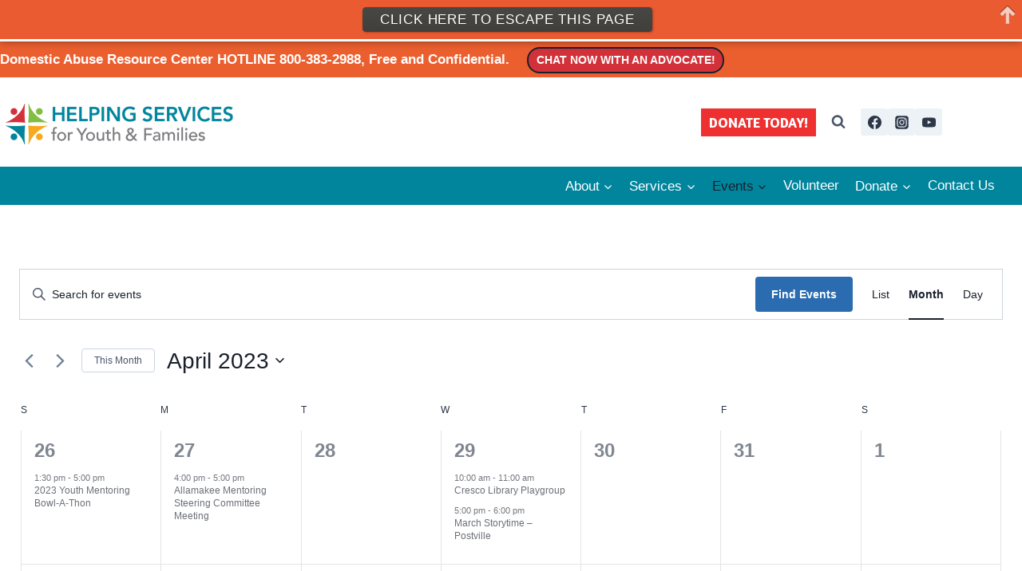

--- FILE ---
content_type: text/html; charset=UTF-8
request_url: https://www.helpingservices.org/events/month/2023-04/
body_size: 43284
content:
<!doctype html>
<html lang="en" class="no-js" itemtype="https://schema.org/Blog" itemscope>
<head>
	<meta charset="UTF-8">
	<meta name="viewport" content="width=device-width, initial-scale=1, minimum-scale=1">
	<link rel='stylesheet' id='tribe-events-views-v2-bootstrap-datepicker-styles-css' href='https://www.helpingservices.org/wp-content/plugins/the-events-calendar/vendor/bootstrap-datepicker/css/bootstrap-datepicker.standalone.min.css?ver=6.15.12' media='all' />
<link rel='stylesheet' id='tec-variables-skeleton-css' href='https://www.helpingservices.org/wp-content/plugins/the-events-calendar/common/build/css/variables-skeleton.css?ver=6.10.0' media='all' />
<link rel='stylesheet' id='tribe-common-skeleton-style-css' href='https://www.helpingservices.org/wp-content/plugins/the-events-calendar/common/build/css/common-skeleton.css?ver=6.10.0' media='all' />
<link rel='stylesheet' id='tribe-tooltipster-css-css' href='https://www.helpingservices.org/wp-content/plugins/the-events-calendar/common/vendor/tooltipster/tooltipster.bundle.min.css?ver=6.10.0' media='all' />
<link rel='stylesheet' id='tribe-events-views-v2-skeleton-css' href='https://www.helpingservices.org/wp-content/plugins/the-events-calendar/build/css/views-skeleton.css?ver=6.15.12' media='all' />
<link rel='stylesheet' id='tec-variables-full-css' href='https://www.helpingservices.org/wp-content/plugins/the-events-calendar/common/build/css/variables-full.css?ver=6.10.0' media='all' />
<link rel='stylesheet' id='tribe-common-full-style-css' href='https://www.helpingservices.org/wp-content/plugins/the-events-calendar/common/build/css/common-full.css?ver=6.10.0' media='all' />
<link rel='stylesheet' id='tribe-events-views-v2-full-css' href='https://www.helpingservices.org/wp-content/plugins/the-events-calendar/build/css/views-full.css?ver=6.15.12' media='all' />
<link rel='stylesheet' id='tribe-events-views-v2-print-css' href='https://www.helpingservices.org/wp-content/plugins/the-events-calendar/build/css/views-print.css?ver=6.15.12' media='print' />
<meta name='robots' content='index, follow, max-image-preview:large, max-snippet:-1, max-video-preview:-1' />
	<style>img:is([sizes="auto" i], [sizes^="auto," i]) { contain-intrinsic-size: 3000px 1500px }</style>
	
	<!-- This site is optimized with the Yoast SEO plugin v26.4 - https://yoast.com/wordpress/plugins/seo/ -->
	<title>Events for April 2023 &#8211; Helping Services For Youth &amp; Families</title>
	<link rel="canonical" href="https://www.helpingservices.org/events/" />
	<meta property="og:locale" content="en_US" />
	<meta property="og:type" content="website" />
	<meta property="og:title" content="Events Archive - Helping Services For Youth &amp; Families" />
	<meta property="og:url" content="https://www.helpingservices.org/events/" />
	<meta property="og:site_name" content="Helping Services For Youth &amp; Families" />
	<meta name="twitter:card" content="summary_large_image" />
	<script type="application/ld+json" class="yoast-schema-graph">{"@context":"https://schema.org","@graph":[{"@type":"CollectionPage","@id":"https://www.helpingservices.org/events/","url":"https://www.helpingservices.org/events/","name":"Events Archive - Helping Services For Youth &amp; Families","isPartOf":{"@id":"https://www.helpingservices.org/#website"},"inLanguage":"en"},{"@type":"WebSite","@id":"https://www.helpingservices.org/#website","url":"https://www.helpingservices.org/","name":"Helping Services For Youth &amp; Families","description":"Serving northeast Iowa","publisher":{"@id":"https://www.helpingservices.org/#organization"},"potentialAction":[{"@type":"SearchAction","target":{"@type":"EntryPoint","urlTemplate":"https://www.helpingservices.org/?s={search_term_string}"},"query-input":{"@type":"PropertyValueSpecification","valueRequired":true,"valueName":"search_term_string"}}],"inLanguage":"en"},{"@type":"Organization","@id":"https://www.helpingservices.org/#organization","name":"Helping Services For Youth &amp; Families","url":"https://www.helpingservices.org/","logo":{"@type":"ImageObject","inLanguage":"en","@id":"https://www.helpingservices.org/#/schema/logo/image/","url":"https://www.helpingservices.org/wp-content/uploads/2024/08/hs-logo-mobile-view-600x150-082124.png","contentUrl":"https://www.helpingservices.org/wp-content/uploads/2024/08/hs-logo-mobile-view-600x150-082124.png","width":600,"height":150,"caption":"Helping Services For Youth &amp; Families"},"image":{"@id":"https://www.helpingservices.org/#/schema/logo/image/"}},{"@type":"Event","name":"2023 Youth Mentoring Bowl-A-Thon","description":"Let&#8217;s all raise money for Youth Mentoring in Allamakee, Howard, and Winneshiek Counties! The Youth Mentoring Bowl-A-Thon is a time to have fun bowling. It is THE fundraiser for supporting mentors and mentees having great times together. You do NOT have to be part of Youth Mentoring to participate. Visit www.helpingservices.org/ymbowl to learn more and...","url":"https://www.helpingservices.org/event/2023-youth-mentoring-bowl-a-thon/","eventAttendanceMode":"https://schema.org/OfflineEventAttendanceMode","eventStatus":"https://schema.org/EventScheduled","startDate":"2023-03-26T13:30:00-05:00","endDate":"2023-03-26T17:00:00-05:00","location":{"@type":"Place","name":"King Pin Entertainment Center","description":"","url":"","address":{"@type":"PostalAddress","streetAddress":"400 Heivly Street","addressLocality":"Decorah","addressRegion":"IA","postalCode":"52101","addressCountry":"United States"},"telephone":"","sameAs":""},"@id":"https://www.helpingservices.org/event/2023-youth-mentoring-bowl-a-thon/#event"},{"@type":"Event","name":"Allamakee Mentoring Steering Committee Meeting","description":"Come and join a committed group of committee members who help guide and support the Allamakee Mentoring Program. To find out more, contact mentoring@helpingservices.org","url":"https://www.helpingservices.org/event/allamakee-mentoring-steering-committee-meeting-4/","eventAttendanceMode":"https://schema.org/OfflineEventAttendanceMode","eventStatus":"https://schema.org/EventScheduled","startDate":"2023-03-27T16:00:00-05:00","endDate":"2023-03-27T17:00:00-05:00","location":{"@type":"Place","name":"Waukon Wellness Center","description":"","url":"","address":{"@type":"PostalAddress","streetAddress":"1220 3rd Ave NW #101","addressLocality":"Waukon","addressRegion":"IA","postalCode":"52172"},"telephone":"5633871720","sameAs":""},"@id":"https://www.helpingservices.org/event/allamakee-mentoring-steering-committee-meeting-4/#event"},{"@type":"Event","name":"Cresco Library Playgroup","description":"Join us at the Library this March exploring Toddler Emotions! Certified Parents as Teachers Educators will be providing Storytime, Zumbini Dance, and group activities exploring toddler emotions. Learn what social emotional development looks like for your toddler and learn some play activities to promote it at home. We hope to see you there for some...","url":"https://www.helpingservices.org/event/cresco-library-playgroup/","eventAttendanceMode":"https://schema.org/OfflineEventAttendanceMode","eventStatus":"https://schema.org/EventScheduled","startDate":"2023-03-29T10:00:00-05:00","endDate":"2023-03-29T11:00:00-05:00","location":{"@type":"Place","name":"Cresco Library","description":"","url":"","address":{"@type":"PostalAddress","streetAddress":"320 N Elm St","addressLocality":"Cresco","postalCode":"52136","addressCountry":"United States"},"telephone":"","sameAs":""},"organizer":{"@type":"Person","name":"Heather Ward","description":"","url":"","telephone":"6412202239","email":"&#104;w&#97;&#114;d&#64;&#104;el&#112;ing&#115;&#101;r&#118;&#105;ces.&#111;rg"},"offers":{"@type":"Offer","price":"0","priceCurrency":"USD","url":"https://www.helpingservices.org/event/cresco-library-playgroup/","category":"primary","availability":"inStock","validFrom":"2023-02-22T00:00:00+00:00"},"@id":"https://www.helpingservices.org/event/cresco-library-playgroup/#event"},{"@type":"Event","name":"March Storytime &#8211; Postville","description":"Join Ms. Rachel at the Postville Public Library for March Storytime! Each Wednesday evening the group read-aloud books will be stories of clouds, weather, spring, St. Patrick&#8217;s Day and more! Then an age-appropriate craft or activity will follow. Our program is designed to help your child learn through hands-on activity and interaction with you; their...","url":"https://www.helpingservices.org/event/march-storytime-postville-5/","eventAttendanceMode":"https://schema.org/OfflineEventAttendanceMode","eventStatus":"https://schema.org/EventScheduled","startDate":"2023-03-29T17:00:00-05:00","endDate":"2023-03-29T18:00:00-05:00","organizer":{"@type":"Person","name":"Rachel Weber","description":"","url":"","telephone":"","email":""},"@id":"https://www.helpingservices.org/event/march-storytime-postville-5/#event"},{"@type":"Event","name":"Prevention 5 Coalition Meeting","description":"&#8220;Prevention 5 is a group of highly engaged citizens who strive to raise awareness on substance misuse, teen pregnancy, mental health, and overall wellness of the community.&#8221; The Coalition typically meets once a month for an hour. Anyone who lives or works in Howard County is welcome to join us at a meeting and have...","url":"https://www.helpingservices.org/event/prevention-5-coalition-meeting-12/","eventAttendanceMode":"https://schema.org/OfflineEventAttendanceMode","eventStatus":"https://schema.org/EventScheduled","startDate":"2023-04-10T12:00:00-05:00","endDate":"2023-04-10T13:00:00-05:00","location":{"@type":"Place","name":"Crestwood High School District Conference Room","description":"","url":"","address":{"@type":"PostalAddress","streetAddress":"1000 Schroder Drive","addressLocality":"Cresco","postalCode":"52136"},"telephone":"","sameAs":"www.prevention5.com"},"@id":"https://www.helpingservices.org/event/prevention-5-coalition-meeting-12/#event"},{"@type":"Event","name":"Healthy Fayette County Prevention Workgroup Meeting","description":"Healthy Fayette County Mission: Collaboration across sectors to meet the health needs of Fayette County residents by: Building capacity Increasing access to prevention and treatment services and interventions; and Improving education and awareness Vision: Improved quality of life for Fayette County residents.","url":"https://www.helpingservices.org/event/healthy-fayette-county-prevention-workgroup-meeting-3/","eventAttendanceMode":"https://schema.org/OfflineEventAttendanceMode","eventStatus":"https://schema.org/EventScheduled","startDate":"2023-04-11T14:00:00-05:00","endDate":"2023-04-11T15:00:00-05:00","location":{"@type":"Place","name":"Iowa State Extension and Outreach- Fayette County","description":"","url":"","address":{"@type":"PostalAddress","streetAddress":"218 S Main St.","addressLocality":"Fayette","addressRegion":"IA","postalCode":"52142","addressCountry":"United States"},"telephone":"","sameAs":"https://www.extension.iastate.edu/fayette/"},"@id":"https://www.helpingservices.org/event/healthy-fayette-county-prevention-workgroup-meeting-3/#event"},{"@type":"Event","name":"MY Club Steering Committee Meeting","description":"Howard County&#8217;s county-wide mentoring program, MY Club, has a Steering Committee that meets every other month for an hour. They help guide the program, recruit participants, and play a vital role in the success of the program. Are you from Howard County? Would you like to join this meeting? If so, contact mentoring@helpingservices.org for more...","url":"https://www.helpingservices.org/event/my-club-steering-committee-meeting-2/","eventAttendanceMode":"https://schema.org/OfflineEventAttendanceMode","eventStatus":"https://schema.org/EventScheduled","startDate":"2023-04-11T16:00:00-05:00","endDate":"2023-04-11T17:00:00-05:00","location":{"@type":"Place","name":"Cresco Chamber of Commerce","description":"","url":"","address":{"@type":"PostalAddress","streetAddress":"101 2nd Ave SW","addressLocality":"Cresco","addressRegion":"IA","postalCode":"52136","addressCountry":"United States"},"telephone":"","sameAs":"www.prevention5.com"},"@id":"https://www.helpingservices.org/event/my-club-steering-committee-meeting-2/#event"},{"@type":"Event","name":"Riceville Library Playgroup","description":"Join us at the Library this APRIL exploring CHILD ABUSE PREVENTION MONTH &amp; THE COLOR BLUE! Certified Parents as Teachers Educators will be providing Storytime, Zumbini Dance, and group activities exploring the color blue. For the caregivers, we will talk about and explore what protective factors your community has available to families, and how these...","url":"https://www.helpingservices.org/event/riceville-library-playgroup-2/","eventAttendanceMode":"https://schema.org/OfflineEventAttendanceMode","eventStatus":"https://schema.org/EventScheduled","startDate":"2023-04-12T09:00:00-05:00","endDate":"2023-04-12T10:00:00-05:00","location":{"@type":"Place","name":"Riceville Public Library","description":"","url":"","address":{"@type":"PostalAddress","streetAddress":"307 Woodland Ave 50466","addressLocality":"Riceville","addressRegion":"IA","postalCode":"50466","addressCountry":"United States"},"telephone":"","sameAs":""},"organizer":{"@type":"Person","name":"Heather Ward","description":"","url":"","telephone":"6412202239","email":"&#104;wa&#114;d&#64;&#104;&#101;&#108;pin&#103;&#115;&#101;&#114;v&#105;ce&#115;&#46;&#111;rg"},"offers":{"@type":"Offer","price":"0","priceCurrency":"USD","url":"https://www.helpingservices.org/event/riceville-library-playgroup-2/","category":"primary","availability":"inStock","validFrom":"2023-03-24T00:00:00+00:00"},"@id":"https://www.helpingservices.org/event/riceville-library-playgroup-2/#event"},{"@type":"Event","name":"Lime Springs Library Playgroup","description":"Join us at the Library this APRIL exploring CHILD ABUSE PREVENTION MONTH &amp; THE COLOR BLUE! Certified Parents as Teachers Educators will be providing Storytime, Zumbini Dance, and group activities exploring the color blue. For the caregivers, we will talk about and explore what protective factors your community has available to families, and how these...","url":"https://www.helpingservices.org/event/lime-springs-library-playgroup-2/","eventAttendanceMode":"https://schema.org/OfflineEventAttendanceMode","eventStatus":"https://schema.org/EventScheduled","startDate":"2023-04-12T15:00:00-05:00","endDate":"2023-04-12T16:00:00-05:00","location":{"@type":"Place","name":"Lime Springs Public Library","description":"","url":"","address":{"@type":"PostalAddress","streetAddress":"112 West Main St.","addressLocality":"Lime Springs","addressRegion":"IA","postalCode":"52155","addressCountry":"United States"},"telephone":"","sameAs":""},"organizer":{"@type":"Person","name":"Heather Ward","description":"","url":"","telephone":"6412202239","email":"&#104;w&#97;&#114;d&#64;h&#101;l&#112;&#105;&#110;gs&#101;&#114;&#118;i&#99;es.o&#114;g"},"offers":{"@type":"Offer","price":"0","priceCurrency":"USD","url":"https://www.helpingservices.org/event/lime-springs-library-playgroup-2/","category":"primary","availability":"inStock","validFrom":"2023-03-24T00:00:00+00:00"},"@id":"https://www.helpingservices.org/event/lime-springs-library-playgroup-2/#event"},{"@type":"Event","name":"Allamakee Prevention Advisory Meeting","description":"The rising concerns over substance misuse, problem gambling, teen pregnancy, and more led a group of concerned citizens and professionals to start meeting to address these difficult topics. Allamakee Prevention Advisory, formed in late 2021, and has a mission to “advocate, educate, and provide awareness to positively impact the health and wellness of Allamakee County.”  The group...","url":"https://www.helpingservices.org/event/allamakee-prevention-advisory-meeting-10/","eventAttendanceMode":"https://schema.org/OfflineEventAttendanceMode","eventStatus":"https://schema.org/EventScheduled","startDate":"2023-04-13T11:30:00-05:00","endDate":"2023-04-13T12:30:00-05:00","location":{"@type":"Place","name":"Lid&#8217;s Bar &amp; Grill","description":"","url":"","address":{"@type":"PostalAddress","streetAddress":"1350 9th St.","addressLocality":"Waukon","addressRegion":"IA","postalCode":"52172","addressCountry":"United States"},"telephone":"","sameAs":""},"@id":"https://www.helpingservices.org/event/allamakee-prevention-advisory-meeting-10/#event"},{"@type":"Event","name":"Blue Family Day","description":"Helping Services for Youth &amp; Families Family Education Team is partnering with Community Partnerships for Protecting Children (CPPC) to put on a FREE community event for families. These events are to bring community awareness to Child Abuse Prevention Month and community resources through activities that the whole family can enjoy! Blue Family Day will include...","url":"https://www.helpingservices.org/event/blue-family-day/","eventAttendanceMode":"https://schema.org/OfflineEventAttendanceMode","eventStatus":"https://schema.org/EventScheduled","startDate":"2023-04-15T13:00:00-05:00","endDate":"2023-04-15T16:00:00-05:00","location":{"@type":"Place","name":"Cresco Fitness Center","description":"","url":"","address":{"@type":"PostalAddress","streetAddress":"316 3rd Ave E","addressLocality":"Cresco","addressRegion":"IA","postalCode":"52136"},"telephone":"","sameAs":""},"organizer":{"@type":"Person","name":"Heather Ward","description":"","url":"","telephone":"6412202239","email":"h&#119;&#97;&#114;d&#64;hel&#112;i&#110;&#103;&#115;&#101;&#114;&#118;i&#99;e&#115;&#46;o&#114;&#103;"},"offers":{"@type":"Offer","price":"0","priceCurrency":"USD","url":"https://www.helpingservices.org/event/blue-family-day/","category":"primary","availability":"inStock","validFrom":"2023-03-21T00:00:00+00:00"},"@id":"https://www.helpingservices.org/event/blue-family-day/#event"},{"@type":"Event","name":"ZUMBINI","description":"Come join Ms. Heather for music, fun, learning, and parent-child bonding through the power of music! Zumbini follows a research-based curriculum with Licensed Zumbini Instructors. Our philosophy is music, fun, movement, and parent involvement all in one 45-minute class. The classes are designed to be fun for the parent and child, while promoting key development...","url":"https://www.helpingservices.org/event/zumbini-2/","eventAttendanceMode":"https://schema.org/OfflineEventAttendanceMode","eventStatus":"https://schema.org/EventScheduled","startDate":"2023-04-17T10:00:00-05:00","endDate":"2023-04-17T11:00:00-05:00","location":{"@type":"Place","name":"Decorah Public Library","description":"","url":"","address":{"@type":"PostalAddress","streetAddress":"corner of Winnebago and Broadway","addressLocality":"Decorah","addressRegion":"IA","postalCode":"52101","addressCountry":"United States"},"telephone":"563-380-2838","sameAs":"https:www.helpingservices.org/mentoring"},"organizer":{"@type":"Person","name":"Heather Ward","description":"","url":"","telephone":"6412202239","email":"&#104;&#119;ar&#100;&#64;&#104;el&#112;i&#110;g&#115;er&#118;&#105;c&#101;s.or&#103;"},"offers":{"@type":"Offer","price":"0","priceCurrency":"USD","url":"https://www.helpingservices.org/event/zumbini-2/","category":"primary","availability":"inStock","validFrom":"2023-03-24T00:00:00+00:00"},"@id":"https://www.helpingservices.org/event/zumbini-2/#event"},{"@type":"Event","name":"Calmar Library Playgroup","description":"Join us at the Library this APRIL exploring CHILD ABUSE PREVENTION MONTH &amp; THE COLOR BLUE! Certified Parents as Teachers Educators will be providing Storytime, Zumbini Dance, and group activities exploring the color blue. For the caregivers, we will talk about and explore what protective factors your community has available to families, and how these...","url":"https://www.helpingservices.org/event/calmar-library-playgroup-2/","eventAttendanceMode":"https://schema.org/OfflineEventAttendanceMode","eventStatus":"https://schema.org/EventScheduled","startDate":"2023-04-17T16:00:00-05:00","endDate":"2023-04-17T17:00:00-05:00","location":{"@type":"Place","name":"Calmar Public Library","description":"","url":"","address":{"@type":"PostalAddress","streetAddress":"101 Washington St.","addressLocality":"Calmar","addressRegion":"IA","postalCode":"52132","addressCountry":"United States"},"telephone":"","sameAs":""},"organizer":{"@type":"Person","name":"Heather Ward","description":"","url":"","telephone":"6412202239","email":"hwar&#100;&#64;&#104;elp&#105;ngs&#101;rv&#105;c&#101;&#115;&#46;&#111;r&#103;"},"offers":{"@type":"Offer","price":"0","priceCurrency":"USD","url":"https://www.helpingservices.org/event/calmar-library-playgroup-2/","category":"primary","availability":"inStock","validFrom":"2023-03-24T00:00:00+00:00"},"@id":"https://www.helpingservices.org/event/calmar-library-playgroup-2/#event"},{"@type":"Event","name":"Building Bridges Through Mentoring Steering Committee Meeting","description":"Winneshiek County&#8217;s Building Bridges Through Mentoring is hosting a quarterly meeting. Attendees will discuss recruitment efforts to get 6 mentors for youth in the program by June 30th. Other important information will be discussed. For further details, contact mentoring@helpingservices.org","url":"https://www.helpingservices.org/event/building-bridges-through-mentoring-steering-committee-meeting-3/","eventAttendanceMode":"https://schema.org/OfflineEventAttendanceMode","eventStatus":"https://schema.org/EventScheduled","startDate":"2023-04-18T16:15:00-05:00","endDate":"2023-04-18T17:15:00-05:00","location":{"@type":"Place","name":"Helping Services Main Office","description":"","url":"","address":{"@type":"PostalAddress","streetAddress":"805 E Main Street","addressLocality":"Decorah","addressRegion":"IA","postalCode":"52101","addressCountry":"United States"},"telephone":"563-387-1720","sameAs":""},"@id":"https://www.helpingservices.org/event/building-bridges-through-mentoring-steering-committee-meeting-3/#event"},{"@type":"Event","name":"Elma Library Playgroup","description":"Join us at the Library this APRIL exploring CHILD ABUSE PREVENTION MONTH &amp; THE COLOR BLUE! Certified Parents as Teachers Educators will be providing Storytime, Zumbini Dance, and group activities exploring the color blue. For the caregivers, we will talk about and explore what protective factors your community has available to families, and how these...","url":"https://www.helpingservices.org/event/elma-library-playgroup-3/","eventAttendanceMode":"https://schema.org/OfflineEventAttendanceMode","eventStatus":"https://schema.org/EventScheduled","startDate":"2023-04-19T10:00:00-05:00","endDate":"2023-04-19T11:00:00-05:00","location":{"@type":"Place","name":"Elma Public Library","description":"","url":"","address":{"@type":"PostalAddress","streetAddress":"710 Busti Ave.","addressLocality":"Elma","addressRegion":"IA","postalCode":"50628","addressCountry":"United States"},"telephone":"","sameAs":""},"organizer":{"@type":"Person","name":"Heather Ward","description":"","url":"","telephone":"6412202239","email":"&#104;&#119;ard&#64;h&#101;&#108;pi&#110;&#103;se&#114;vi&#99;&#101;&#115;.or&#103;"},"offers":{"@type":"Offer","price":"0","priceCurrency":"USD","url":"https://www.helpingservices.org/event/elma-library-playgroup-3/","category":"primary","availability":"inStock","validFrom":"2023-03-24T00:00:00+00:00"},"@id":"https://www.helpingservices.org/event/elma-library-playgroup-3/#event"},{"@type":"Event","name":"ERASE Meeting (Winneshiek County Coalition)","description":"The ERASE Coalition typically meets once a month for an hour to work towards our goal “Creating a healthier Winneshiek County through community collaboration.” Those who live or work in Winneshiek County are encouraged to attend!","url":"https://www.helpingservices.org/event/erase-meeting-winneshiek-county-coalition-10/","eventAttendanceMode":"https://schema.org/OfflineEventAttendanceMode","eventStatus":"https://schema.org/EventScheduled","startDate":"2023-04-21T12:00:00-05:00","endDate":"2023-04-21T13:00:00-05:00","location":{"@type":"Place","name":"Northeast Iowa Behavioral Health","description":"","url":"","address":{"@type":"PostalAddress","streetAddress":"905 Montgomery St.","addressLocality":"Decorah","addressRegion":"IA","postalCode":"52101","addressCountry":"United States"},"telephone":"","sameAs":"www.winneshiekerase.com"},"@id":"https://www.helpingservices.org/event/erase-meeting-winneshiek-county-coalition-10/#event"},{"@type":"Event","name":"Rock Painting Mentoring Group Event","description":"Mentors, mentees, waiting youth, and Mentors For A Day are invited to attend this fun and creative event. Youth Mentoring participants will be lead by Katy Buck from Decorah Rocks on how to paint a rock. Each participant will get to take one rock home and create others that promote mentoring. Group members will also...","url":"https://www.helpingservices.org/event/rock-painting-mentoring-group-event/","eventAttendanceMode":"https://schema.org/OfflineEventAttendanceMode","eventStatus":"https://schema.org/EventScheduled","startDate":"2023-04-22T10:00:00-05:00","endDate":"2023-04-22T13:00:00-05:00","location":{"@type":"Place","name":"Immanuel Lutheran Church","description":"","url":"","address":{"@type":"PostalAddress","streetAddress":"305 2nd Ave W","addressLocality":"Cresco","addressRegion":"IA"},"telephone":"","sameAs":""},"@id":"https://www.helpingservices.org/event/rock-painting-mentoring-group-event/#event"},{"@type":"Event","name":"50th Anniversary Celebration","description":"Helping Services for Youth & Families will be celebrating its 50th anniversary serving Northeast Iowa April 22, 2023. ","image":{"@type":"ImageObject","inLanguage":"en","@id":"https://www.helpingservices.org/event/50th-anniversary-celebration/#primaryimage","url":"https://www.helpingservices.org/wp-content/uploads/2023/02/Facebook-Event-Cover-50th-Anniversary-.png","contentUrl":"https://www.helpingservices.org/wp-content/uploads/2023/02/Facebook-Event-Cover-50th-Anniversary-.png","width":820,"height":312},"url":"https://www.helpingservices.org/event/50th-anniversary-celebration/","eventAttendanceMode":"https://schema.org/OfflineEventAttendanceMode","eventStatus":"https://schema.org/EventScheduled","startDate":"2023-04-22T18:00:00-05:00","endDate":"2023-04-22T20:00:00-05:00","location":{"@type":"Place","name":"Impact Coffee","description":"","url":"","address":{"@type":"PostalAddress","streetAddress":"101 West Water St","addressLocality":"Decorah","addressRegion":"IA","postalCode":"52101","addressCountry":"United States"},"telephone":"5633871720","sameAs":""},"organizer":{"@type":"Person","name":"Helping Services For Youth &#038; Families","description":"","url":"","telephone":"","email":""},"@id":"https://www.helpingservices.org/event/50th-anniversary-celebration/#event"},{"@type":"Event","name":"Addressing Young Adult Alcohol Use Training","description":"Young adults (ages 15-20) are particularly vulnerable to beginning a cycle of unhealthy alcohol misuse. This virtual training has been prepared by Luther College nursing students. Key points to be shared are: local, state, and national statistics, the physiological impact on young people, ways to prevent misuse, how to help a friend, and resources. This...","url":"https://www.helpingservices.org/event/addressing-young-adult-alcohol-use-training/","eventAttendanceMode":"https://schema.org/OfflineEventAttendanceMode","eventStatus":"https://schema.org/EventScheduled","startDate":"2023-04-25T17:30:00-05:00","endDate":"2023-04-25T18:30:00-05:00","location":{"@type":"Place","name":"Zoom","description":"","url":"","address":{"@type":"PostalAddress"},"telephone":"","sameAs":""},"organizer":{"@type":"Person","name":"Kathy Schwartzhoff","description":"","url":"","telephone":"563-380-2838","email":"&#107;&#97;&#116;h&#121;s&#64;&#104;&#101;&#108;p&#105;ng&#115;er&#118;&#105;&#99;&#101;s&#46;org"},"@id":"https://www.helpingservices.org/event/addressing-young-adult-alcohol-use-training/#event"},{"@type":"Event","name":"May Storytime &#8211; Postville","description":"Join Ms. Rachel for May Storytime at the Postville Public Library on May 3rd, 17th &amp; 24th. Our program includes a group read-aloud of aptly themed books, an activity or craft and fun take-home items. Come celebrate spring and help your child grow! Our program is designed to help your child learn through hands-on activity and...","url":"https://www.helpingservices.org/event/may-storytime-postville/","eventAttendanceMode":"https://schema.org/OfflineEventAttendanceMode","eventStatus":"https://schema.org/EventScheduled","startDate":"2023-05-03T17:00:00-05:00","endDate":"2023-05-03T18:00:00-05:00","location":{"@type":"Place","name":"Postville Public Library","description":"","url":"","address":{"@type":"PostalAddress","streetAddress":"235 W Tilden St","addressLocality":"Postville","addressRegion":"IA","postalCode":"52162","addressCountry":"United States"},"telephone":"(563) 864-7600","sameAs":"https://www.postville.lib.ia.us/"},"organizer":{"@type":"Person","name":"Rachel Weber","description":"","url":"","telephone":"","email":""},"@id":"https://www.helpingservices.org/event/may-storytime-postville/#event"}]}</script>
	<!-- / Yoast SEO plugin. -->


<link rel="alternate" type="application/rss+xml" title="Helping Services For Youth &amp; Families &raquo; Feed" href="https://www.helpingservices.org/feed/" />
<link rel="alternate" type="application/rss+xml" title="Helping Services For Youth &amp; Families &raquo; Comments Feed" href="https://www.helpingservices.org/comments/feed/" />
<link rel="alternate" type="text/calendar" title="Helping Services For Youth &amp; Families &raquo; iCal Feed" href="https://www.helpingservices.org/events/?ical=1" />
			<script>document.documentElement.classList.remove( 'no-js' );</script>
			<link rel="alternate" type="application/rss+xml" title="Helping Services For Youth &amp; Families &raquo; Events Feed" href="https://www.helpingservices.org/events/feed/" />
<script>
window._wpemojiSettings = {"baseUrl":"https:\/\/s.w.org\/images\/core\/emoji\/16.0.1\/72x72\/","ext":".png","svgUrl":"https:\/\/s.w.org\/images\/core\/emoji\/16.0.1\/svg\/","svgExt":".svg","source":{"concatemoji":"https:\/\/www.helpingservices.org\/wp-includes\/js\/wp-emoji-release.min.js?ver=6.8.3"}};
/*! This file is auto-generated */
!function(s,n){var o,i,e;function c(e){try{var t={supportTests:e,timestamp:(new Date).valueOf()};sessionStorage.setItem(o,JSON.stringify(t))}catch(e){}}function p(e,t,n){e.clearRect(0,0,e.canvas.width,e.canvas.height),e.fillText(t,0,0);var t=new Uint32Array(e.getImageData(0,0,e.canvas.width,e.canvas.height).data),a=(e.clearRect(0,0,e.canvas.width,e.canvas.height),e.fillText(n,0,0),new Uint32Array(e.getImageData(0,0,e.canvas.width,e.canvas.height).data));return t.every(function(e,t){return e===a[t]})}function u(e,t){e.clearRect(0,0,e.canvas.width,e.canvas.height),e.fillText(t,0,0);for(var n=e.getImageData(16,16,1,1),a=0;a<n.data.length;a++)if(0!==n.data[a])return!1;return!0}function f(e,t,n,a){switch(t){case"flag":return n(e,"\ud83c\udff3\ufe0f\u200d\u26a7\ufe0f","\ud83c\udff3\ufe0f\u200b\u26a7\ufe0f")?!1:!n(e,"\ud83c\udde8\ud83c\uddf6","\ud83c\udde8\u200b\ud83c\uddf6")&&!n(e,"\ud83c\udff4\udb40\udc67\udb40\udc62\udb40\udc65\udb40\udc6e\udb40\udc67\udb40\udc7f","\ud83c\udff4\u200b\udb40\udc67\u200b\udb40\udc62\u200b\udb40\udc65\u200b\udb40\udc6e\u200b\udb40\udc67\u200b\udb40\udc7f");case"emoji":return!a(e,"\ud83e\udedf")}return!1}function g(e,t,n,a){var r="undefined"!=typeof WorkerGlobalScope&&self instanceof WorkerGlobalScope?new OffscreenCanvas(300,150):s.createElement("canvas"),o=r.getContext("2d",{willReadFrequently:!0}),i=(o.textBaseline="top",o.font="600 32px Arial",{});return e.forEach(function(e){i[e]=t(o,e,n,a)}),i}function t(e){var t=s.createElement("script");t.src=e,t.defer=!0,s.head.appendChild(t)}"undefined"!=typeof Promise&&(o="wpEmojiSettingsSupports",i=["flag","emoji"],n.supports={everything:!0,everythingExceptFlag:!0},e=new Promise(function(e){s.addEventListener("DOMContentLoaded",e,{once:!0})}),new Promise(function(t){var n=function(){try{var e=JSON.parse(sessionStorage.getItem(o));if("object"==typeof e&&"number"==typeof e.timestamp&&(new Date).valueOf()<e.timestamp+604800&&"object"==typeof e.supportTests)return e.supportTests}catch(e){}return null}();if(!n){if("undefined"!=typeof Worker&&"undefined"!=typeof OffscreenCanvas&&"undefined"!=typeof URL&&URL.createObjectURL&&"undefined"!=typeof Blob)try{var e="postMessage("+g.toString()+"("+[JSON.stringify(i),f.toString(),p.toString(),u.toString()].join(",")+"));",a=new Blob([e],{type:"text/javascript"}),r=new Worker(URL.createObjectURL(a),{name:"wpTestEmojiSupports"});return void(r.onmessage=function(e){c(n=e.data),r.terminate(),t(n)})}catch(e){}c(n=g(i,f,p,u))}t(n)}).then(function(e){for(var t in e)n.supports[t]=e[t],n.supports.everything=n.supports.everything&&n.supports[t],"flag"!==t&&(n.supports.everythingExceptFlag=n.supports.everythingExceptFlag&&n.supports[t]);n.supports.everythingExceptFlag=n.supports.everythingExceptFlag&&!n.supports.flag,n.DOMReady=!1,n.readyCallback=function(){n.DOMReady=!0}}).then(function(){return e}).then(function(){var e;n.supports.everything||(n.readyCallback(),(e=n.source||{}).concatemoji?t(e.concatemoji):e.wpemoji&&e.twemoji&&(t(e.twemoji),t(e.wpemoji)))}))}((window,document),window._wpemojiSettings);
</script>
<style id='wp-emoji-styles-inline-css'>

	img.wp-smiley, img.emoji {
		display: inline !important;
		border: none !important;
		box-shadow: none !important;
		height: 1em !important;
		width: 1em !important;
		margin: 0 0.07em !important;
		vertical-align: -0.1em !important;
		background: none !important;
		padding: 0 !important;
	}
</style>
<link rel='stylesheet' id='wp-block-library-css' href='https://www.helpingservices.org/wp-includes/css/dist/block-library/style.min.css?ver=6.8.3' media='all' />
<style id='classic-theme-styles-inline-css'>
/*! This file is auto-generated */
.wp-block-button__link{color:#fff;background-color:#32373c;border-radius:9999px;box-shadow:none;text-decoration:none;padding:calc(.667em + 2px) calc(1.333em + 2px);font-size:1.125em}.wp-block-file__button{background:#32373c;color:#fff;text-decoration:none}
</style>
<style id='global-styles-inline-css'>
:root{--wp--preset--aspect-ratio--square: 1;--wp--preset--aspect-ratio--4-3: 4/3;--wp--preset--aspect-ratio--3-4: 3/4;--wp--preset--aspect-ratio--3-2: 3/2;--wp--preset--aspect-ratio--2-3: 2/3;--wp--preset--aspect-ratio--16-9: 16/9;--wp--preset--aspect-ratio--9-16: 9/16;--wp--preset--color--black: #000000;--wp--preset--color--cyan-bluish-gray: #abb8c3;--wp--preset--color--white: #ffffff;--wp--preset--color--pale-pink: #f78da7;--wp--preset--color--vivid-red: #cf2e2e;--wp--preset--color--luminous-vivid-orange: #ff6900;--wp--preset--color--luminous-vivid-amber: #fcb900;--wp--preset--color--light-green-cyan: #7bdcb5;--wp--preset--color--vivid-green-cyan: #00d084;--wp--preset--color--pale-cyan-blue: #8ed1fc;--wp--preset--color--vivid-cyan-blue: #0693e3;--wp--preset--color--vivid-purple: #9b51e0;--wp--preset--color--theme-palette-1: var(--global-palette1);--wp--preset--color--theme-palette-2: var(--global-palette2);--wp--preset--color--theme-palette-3: var(--global-palette3);--wp--preset--color--theme-palette-4: var(--global-palette4);--wp--preset--color--theme-palette-5: var(--global-palette5);--wp--preset--color--theme-palette-6: var(--global-palette6);--wp--preset--color--theme-palette-7: var(--global-palette7);--wp--preset--color--theme-palette-8: var(--global-palette8);--wp--preset--color--theme-palette-9: var(--global-palette9);--wp--preset--color--theme-palette-10: var(--global-palette10);--wp--preset--color--theme-palette-11: var(--global-palette11);--wp--preset--color--theme-palette-12: var(--global-palette12);--wp--preset--color--theme-palette-13: var(--global-palette13);--wp--preset--color--theme-palette-14: var(--global-palette14);--wp--preset--color--theme-palette-15: var(--global-palette15);--wp--preset--gradient--vivid-cyan-blue-to-vivid-purple: linear-gradient(135deg,rgba(6,147,227,1) 0%,rgb(155,81,224) 100%);--wp--preset--gradient--light-green-cyan-to-vivid-green-cyan: linear-gradient(135deg,rgb(122,220,180) 0%,rgb(0,208,130) 100%);--wp--preset--gradient--luminous-vivid-amber-to-luminous-vivid-orange: linear-gradient(135deg,rgba(252,185,0,1) 0%,rgba(255,105,0,1) 100%);--wp--preset--gradient--luminous-vivid-orange-to-vivid-red: linear-gradient(135deg,rgba(255,105,0,1) 0%,rgb(207,46,46) 100%);--wp--preset--gradient--very-light-gray-to-cyan-bluish-gray: linear-gradient(135deg,rgb(238,238,238) 0%,rgb(169,184,195) 100%);--wp--preset--gradient--cool-to-warm-spectrum: linear-gradient(135deg,rgb(74,234,220) 0%,rgb(151,120,209) 20%,rgb(207,42,186) 40%,rgb(238,44,130) 60%,rgb(251,105,98) 80%,rgb(254,248,76) 100%);--wp--preset--gradient--blush-light-purple: linear-gradient(135deg,rgb(255,206,236) 0%,rgb(152,150,240) 100%);--wp--preset--gradient--blush-bordeaux: linear-gradient(135deg,rgb(254,205,165) 0%,rgb(254,45,45) 50%,rgb(107,0,62) 100%);--wp--preset--gradient--luminous-dusk: linear-gradient(135deg,rgb(255,203,112) 0%,rgb(199,81,192) 50%,rgb(65,88,208) 100%);--wp--preset--gradient--pale-ocean: linear-gradient(135deg,rgb(255,245,203) 0%,rgb(182,227,212) 50%,rgb(51,167,181) 100%);--wp--preset--gradient--electric-grass: linear-gradient(135deg,rgb(202,248,128) 0%,rgb(113,206,126) 100%);--wp--preset--gradient--midnight: linear-gradient(135deg,rgb(2,3,129) 0%,rgb(40,116,252) 100%);--wp--preset--font-size--small: var(--global-font-size-small);--wp--preset--font-size--medium: var(--global-font-size-medium);--wp--preset--font-size--large: var(--global-font-size-large);--wp--preset--font-size--x-large: 42px;--wp--preset--font-size--larger: var(--global-font-size-larger);--wp--preset--font-size--xxlarge: var(--global-font-size-xxlarge);--wp--preset--spacing--20: 0.44rem;--wp--preset--spacing--30: 0.67rem;--wp--preset--spacing--40: 1rem;--wp--preset--spacing--50: 1.5rem;--wp--preset--spacing--60: 2.25rem;--wp--preset--spacing--70: 3.38rem;--wp--preset--spacing--80: 5.06rem;--wp--preset--shadow--natural: 6px 6px 9px rgba(0, 0, 0, 0.2);--wp--preset--shadow--deep: 12px 12px 50px rgba(0, 0, 0, 0.4);--wp--preset--shadow--sharp: 6px 6px 0px rgba(0, 0, 0, 0.2);--wp--preset--shadow--outlined: 6px 6px 0px -3px rgba(255, 255, 255, 1), 6px 6px rgba(0, 0, 0, 1);--wp--preset--shadow--crisp: 6px 6px 0px rgba(0, 0, 0, 1);}:where(.is-layout-flex){gap: 0.5em;}:where(.is-layout-grid){gap: 0.5em;}body .is-layout-flex{display: flex;}.is-layout-flex{flex-wrap: wrap;align-items: center;}.is-layout-flex > :is(*, div){margin: 0;}body .is-layout-grid{display: grid;}.is-layout-grid > :is(*, div){margin: 0;}:where(.wp-block-columns.is-layout-flex){gap: 2em;}:where(.wp-block-columns.is-layout-grid){gap: 2em;}:where(.wp-block-post-template.is-layout-flex){gap: 1.25em;}:where(.wp-block-post-template.is-layout-grid){gap: 1.25em;}.has-black-color{color: var(--wp--preset--color--black) !important;}.has-cyan-bluish-gray-color{color: var(--wp--preset--color--cyan-bluish-gray) !important;}.has-white-color{color: var(--wp--preset--color--white) !important;}.has-pale-pink-color{color: var(--wp--preset--color--pale-pink) !important;}.has-vivid-red-color{color: var(--wp--preset--color--vivid-red) !important;}.has-luminous-vivid-orange-color{color: var(--wp--preset--color--luminous-vivid-orange) !important;}.has-luminous-vivid-amber-color{color: var(--wp--preset--color--luminous-vivid-amber) !important;}.has-light-green-cyan-color{color: var(--wp--preset--color--light-green-cyan) !important;}.has-vivid-green-cyan-color{color: var(--wp--preset--color--vivid-green-cyan) !important;}.has-pale-cyan-blue-color{color: var(--wp--preset--color--pale-cyan-blue) !important;}.has-vivid-cyan-blue-color{color: var(--wp--preset--color--vivid-cyan-blue) !important;}.has-vivid-purple-color{color: var(--wp--preset--color--vivid-purple) !important;}.has-black-background-color{background-color: var(--wp--preset--color--black) !important;}.has-cyan-bluish-gray-background-color{background-color: var(--wp--preset--color--cyan-bluish-gray) !important;}.has-white-background-color{background-color: var(--wp--preset--color--white) !important;}.has-pale-pink-background-color{background-color: var(--wp--preset--color--pale-pink) !important;}.has-vivid-red-background-color{background-color: var(--wp--preset--color--vivid-red) !important;}.has-luminous-vivid-orange-background-color{background-color: var(--wp--preset--color--luminous-vivid-orange) !important;}.has-luminous-vivid-amber-background-color{background-color: var(--wp--preset--color--luminous-vivid-amber) !important;}.has-light-green-cyan-background-color{background-color: var(--wp--preset--color--light-green-cyan) !important;}.has-vivid-green-cyan-background-color{background-color: var(--wp--preset--color--vivid-green-cyan) !important;}.has-pale-cyan-blue-background-color{background-color: var(--wp--preset--color--pale-cyan-blue) !important;}.has-vivid-cyan-blue-background-color{background-color: var(--wp--preset--color--vivid-cyan-blue) !important;}.has-vivid-purple-background-color{background-color: var(--wp--preset--color--vivid-purple) !important;}.has-black-border-color{border-color: var(--wp--preset--color--black) !important;}.has-cyan-bluish-gray-border-color{border-color: var(--wp--preset--color--cyan-bluish-gray) !important;}.has-white-border-color{border-color: var(--wp--preset--color--white) !important;}.has-pale-pink-border-color{border-color: var(--wp--preset--color--pale-pink) !important;}.has-vivid-red-border-color{border-color: var(--wp--preset--color--vivid-red) !important;}.has-luminous-vivid-orange-border-color{border-color: var(--wp--preset--color--luminous-vivid-orange) !important;}.has-luminous-vivid-amber-border-color{border-color: var(--wp--preset--color--luminous-vivid-amber) !important;}.has-light-green-cyan-border-color{border-color: var(--wp--preset--color--light-green-cyan) !important;}.has-vivid-green-cyan-border-color{border-color: var(--wp--preset--color--vivid-green-cyan) !important;}.has-pale-cyan-blue-border-color{border-color: var(--wp--preset--color--pale-cyan-blue) !important;}.has-vivid-cyan-blue-border-color{border-color: var(--wp--preset--color--vivid-cyan-blue) !important;}.has-vivid-purple-border-color{border-color: var(--wp--preset--color--vivid-purple) !important;}.has-vivid-cyan-blue-to-vivid-purple-gradient-background{background: var(--wp--preset--gradient--vivid-cyan-blue-to-vivid-purple) !important;}.has-light-green-cyan-to-vivid-green-cyan-gradient-background{background: var(--wp--preset--gradient--light-green-cyan-to-vivid-green-cyan) !important;}.has-luminous-vivid-amber-to-luminous-vivid-orange-gradient-background{background: var(--wp--preset--gradient--luminous-vivid-amber-to-luminous-vivid-orange) !important;}.has-luminous-vivid-orange-to-vivid-red-gradient-background{background: var(--wp--preset--gradient--luminous-vivid-orange-to-vivid-red) !important;}.has-very-light-gray-to-cyan-bluish-gray-gradient-background{background: var(--wp--preset--gradient--very-light-gray-to-cyan-bluish-gray) !important;}.has-cool-to-warm-spectrum-gradient-background{background: var(--wp--preset--gradient--cool-to-warm-spectrum) !important;}.has-blush-light-purple-gradient-background{background: var(--wp--preset--gradient--blush-light-purple) !important;}.has-blush-bordeaux-gradient-background{background: var(--wp--preset--gradient--blush-bordeaux) !important;}.has-luminous-dusk-gradient-background{background: var(--wp--preset--gradient--luminous-dusk) !important;}.has-pale-ocean-gradient-background{background: var(--wp--preset--gradient--pale-ocean) !important;}.has-electric-grass-gradient-background{background: var(--wp--preset--gradient--electric-grass) !important;}.has-midnight-gradient-background{background: var(--wp--preset--gradient--midnight) !important;}.has-small-font-size{font-size: var(--wp--preset--font-size--small) !important;}.has-medium-font-size{font-size: var(--wp--preset--font-size--medium) !important;}.has-large-font-size{font-size: var(--wp--preset--font-size--large) !important;}.has-x-large-font-size{font-size: var(--wp--preset--font-size--x-large) !important;}
:where(.wp-block-post-template.is-layout-flex){gap: 1.25em;}:where(.wp-block-post-template.is-layout-grid){gap: 1.25em;}
:where(.wp-block-columns.is-layout-flex){gap: 2em;}:where(.wp-block-columns.is-layout-grid){gap: 2em;}
:root :where(.wp-block-pullquote){font-size: 1.5em;line-height: 1.6;}
</style>
<link rel='stylesheet' id='tc-team-members-css' href='https://www.helpingservices.org/wp-content/plugins/tc-team-members-pro/assets/css/tc-team.css?ver=6.8.3' media='all' />
<link rel='stylesheet' id='tc-font-awesome-css' href='https://www.helpingservices.org/wp-content/plugins/tc-team-members-pro/vendors/font-awesome/css/font-awesome.css?ver=6.8.3' media='all' />
<link rel='stylesheet' id='popup-css' href='https://www.helpingservices.org/wp-content/plugins/tc-team-members-pro/vendors/popup/magnific-popup.css?ver=6.8.3' media='all' />
<link rel='stylesheet' id='wpos-slick-style-css' href='https://www.helpingservices.org/wp-content/plugins/wp-slick-slider-and-image-carousel/assets/css/slick.css?ver=3.7.8' media='all' />
<link rel='stylesheet' id='wpsisac-public-style-css' href='https://www.helpingservices.org/wp-content/plugins/wp-slick-slider-and-image-carousel/assets/css/wpsisac-public.css?ver=3.7.8' media='all' />
<link rel='stylesheet' id='tribe-events-v2-single-skeleton-css' href='https://www.helpingservices.org/wp-content/plugins/the-events-calendar/build/css/tribe-events-single-skeleton.css?ver=6.15.12' media='all' />
<link rel='stylesheet' id='tribe-events-v2-single-skeleton-full-css' href='https://www.helpingservices.org/wp-content/plugins/the-events-calendar/build/css/tribe-events-single-full.css?ver=6.15.12' media='all' />
<link rel='stylesheet' id='tec-events-elementor-widgets-base-styles-css' href='https://www.helpingservices.org/wp-content/plugins/the-events-calendar/build/css/integrations/plugins/elementor/widgets/widget-base.css?ver=6.15.12' media='all' />
<link rel='stylesheet' id='kadence-global-css' href='https://www.helpingservices.org/wp-content/themes/kadence/assets/css/global.min.css?ver=1.4.1' media='all' />
<style id='kadence-global-inline-css'>
/* Kadence Base CSS */
:root{--global-palette1:#2B6CB0;--global-palette2:#215387;--global-palette3:#1A202C;--global-palette4:#2D3748;--global-palette5:#4A5568;--global-palette6:#718096;--global-palette7:#EDF2F7;--global-palette8:#F7FAFC;--global-palette9:#ffffff;--global-palette10:oklch(from var(--global-palette1) calc(l + 0.10 * (1 - l)) calc(c * 1.00) calc(h + 180) / 100%);--global-palette11:#13612e;--global-palette12:#1159af;--global-palette13:#b82105;--global-palette14:#f7630c;--global-palette15:#f5a524;--global-palette9rgb:255, 255, 255;--global-palette-highlight:var(--global-palette1);--global-palette-highlight-alt:var(--global-palette2);--global-palette-highlight-alt2:var(--global-palette9);--global-palette-btn-bg:var(--global-palette1);--global-palette-btn-bg-hover:var(--global-palette2);--global-palette-btn:var(--global-palette9);--global-palette-btn-hover:var(--global-palette9);--global-palette-btn-sec-bg:var(--global-palette7);--global-palette-btn-sec-bg-hover:var(--global-palette2);--global-palette-btn-sec:var(--global-palette3);--global-palette-btn-sec-hover:var(--global-palette9);--global-body-font-family:-apple-system,BlinkMacSystemFont,"Segoe UI",Roboto,Oxygen-Sans,Ubuntu,Cantarell,"Helvetica Neue",sans-serif, "Apple Color Emoji", "Segoe UI Emoji", "Segoe UI Symbol";--global-heading-font-family:inherit;--global-primary-nav-font-family:inherit;--global-fallback-font:sans-serif;--global-display-fallback-font:sans-serif;--global-content-width:1290px;--global-content-wide-width:calc(1290px + 230px);--global-content-narrow-width:842px;--global-content-edge-padding:1.5rem;--global-content-boxed-padding:2rem;--global-calc-content-width:calc(1290px - var(--global-content-edge-padding) - var(--global-content-edge-padding) );--wp--style--global--content-size:var(--global-calc-content-width);}.wp-site-blocks{--global-vw:calc( 100vw - ( 0.5 * var(--scrollbar-offset)));}:root body.kadence-elementor-colors{--e-global-color-kadence1:var(--global-palette1);--e-global-color-kadence2:var(--global-palette2);--e-global-color-kadence3:var(--global-palette3);--e-global-color-kadence4:var(--global-palette4);--e-global-color-kadence5:var(--global-palette5);--e-global-color-kadence6:var(--global-palette6);--e-global-color-kadence7:var(--global-palette7);--e-global-color-kadence8:var(--global-palette8);--e-global-color-kadence9:var(--global-palette9);--e-global-color-kadence10:var(--global-palette10);--e-global-color-kadence11:var(--global-palette11);--e-global-color-kadence12:var(--global-palette12);--e-global-color-kadence13:var(--global-palette13);--e-global-color-kadence14:var(--global-palette14);--e-global-color-kadence15:var(--global-palette15);}body{background:var(--global-palette8);}body, input, select, optgroup, textarea{font-weight:400;font-size:17px;line-height:1.6;font-family:var(--global-body-font-family);color:var(--global-palette4);}.content-bg, body.content-style-unboxed .site{background:var(--global-palette9);}h1,h2,h3,h4,h5,h6{font-family:var(--global-heading-font-family);}h1{font-weight:700;font-size:32px;line-height:1.5;color:var(--global-palette3);}h2{font-weight:700;font-size:28px;line-height:1.5;color:var(--global-palette3);}h3{font-style:normal;font-weight:700;font-size:24px;line-height:1.5;color:#00859d;}h4{font-weight:700;font-size:22px;line-height:1.5;color:var(--global-palette4);}h5{font-weight:700;font-size:20px;line-height:1.5;color:var(--global-palette4);}h6{font-weight:700;font-size:18px;line-height:1.5;color:var(--global-palette5);}.entry-hero .kadence-breadcrumbs{max-width:1290px;}.site-container, .site-header-row-layout-contained, .site-footer-row-layout-contained, .entry-hero-layout-contained, .comments-area, .alignfull > .wp-block-cover__inner-container, .alignwide > .wp-block-cover__inner-container{max-width:var(--global-content-width);}.content-width-narrow .content-container.site-container, .content-width-narrow .hero-container.site-container{max-width:var(--global-content-narrow-width);}@media all and (min-width: 1520px){.wp-site-blocks .content-container  .alignwide{margin-left:-115px;margin-right:-115px;width:unset;max-width:unset;}}@media all and (min-width: 1102px){.content-width-narrow .wp-site-blocks .content-container .alignwide{margin-left:-130px;margin-right:-130px;width:unset;max-width:unset;}}.content-style-boxed .wp-site-blocks .entry-content .alignwide{margin-left:calc( -1 * var( --global-content-boxed-padding ) );margin-right:calc( -1 * var( --global-content-boxed-padding ) );}.content-area{margin-top:5rem;margin-bottom:5rem;}@media all and (max-width: 1024px){.content-area{margin-top:3rem;margin-bottom:3rem;}}@media all and (max-width: 767px){.content-area{margin-top:2rem;margin-bottom:2rem;}}@media all and (max-width: 1024px){:root{--global-content-boxed-padding:2rem;}}@media all and (max-width: 767px){:root{--global-content-boxed-padding:1.5rem;}}.entry-content-wrap{padding:2rem;}@media all and (max-width: 1024px){.entry-content-wrap{padding:2rem;}}@media all and (max-width: 767px){.entry-content-wrap{padding:1.5rem;}}.entry.single-entry{box-shadow:0px 15px 15px -10px rgba(0,0,0,0.05);}.entry.loop-entry{box-shadow:0px 15px 15px -10px rgba(0,0,0,0.05);}.loop-entry .entry-content-wrap{padding:2rem;}@media all and (max-width: 1024px){.loop-entry .entry-content-wrap{padding:2rem;}}@media all and (max-width: 767px){.loop-entry .entry-content-wrap{padding:1.5rem;}}button, .button, .wp-block-button__link, input[type="button"], input[type="reset"], input[type="submit"], .fl-button, .elementor-button-wrapper .elementor-button, .wc-block-components-checkout-place-order-button, .wc-block-cart__submit{box-shadow:0px 0px 0px -7px rgba(0,0,0,0);}button:hover, button:focus, button:active, .button:hover, .button:focus, .button:active, .wp-block-button__link:hover, .wp-block-button__link:focus, .wp-block-button__link:active, input[type="button"]:hover, input[type="button"]:focus, input[type="button"]:active, input[type="reset"]:hover, input[type="reset"]:focus, input[type="reset"]:active, input[type="submit"]:hover, input[type="submit"]:focus, input[type="submit"]:active, .elementor-button-wrapper .elementor-button:hover, .elementor-button-wrapper .elementor-button:focus, .elementor-button-wrapper .elementor-button:active, .wc-block-cart__submit:hover{box-shadow:0px 15px 25px -7px rgba(0,0,0,0.1);}.kb-button.kb-btn-global-outline.kb-btn-global-inherit{padding-top:calc(px - 2px);padding-right:calc(px - 2px);padding-bottom:calc(px - 2px);padding-left:calc(px - 2px);}@media all and (min-width: 1025px){.transparent-header .entry-hero .entry-hero-container-inner{padding-top:calc(0px + 112px + 0px);}}@media all and (max-width: 1024px){.mobile-transparent-header .entry-hero .entry-hero-container-inner{padding-top:0px;}}@media all and (max-width: 767px){.mobile-transparent-header .entry-hero .entry-hero-container-inner{padding-top:0px;}}
/* Kadence Header CSS */
@media all and (max-width: 1024px){.mobile-transparent-header #masthead{position:absolute;left:0px;right:0px;z-index:100;}.kadence-scrollbar-fixer.mobile-transparent-header #masthead{right:var(--scrollbar-offset,0);}.mobile-transparent-header #masthead, .mobile-transparent-header .site-top-header-wrap .site-header-row-container-inner, .mobile-transparent-header .site-main-header-wrap .site-header-row-container-inner, .mobile-transparent-header .site-bottom-header-wrap .site-header-row-container-inner{background:transparent;}.site-header-row-tablet-layout-fullwidth, .site-header-row-tablet-layout-standard{padding:0px;}}@media all and (min-width: 1025px){.transparent-header #masthead{position:absolute;left:0px;right:0px;z-index:100;}.transparent-header.kadence-scrollbar-fixer #masthead{right:var(--scrollbar-offset,0);}.transparent-header #masthead, .transparent-header .site-top-header-wrap .site-header-row-container-inner, .transparent-header .site-main-header-wrap .site-header-row-container-inner, .transparent-header .site-bottom-header-wrap .site-header-row-container-inner{background:transparent;}}.site-branding a.brand img{max-width:300px;}.site-branding a.brand img.svg-logo-image{width:300px;}@media all and (max-width: 767px){.site-branding a.brand img{max-width:264px;}.site-branding a.brand img.svg-logo-image{width:264px;}}.site-branding{padding:0px 0px 0px 0px;}#masthead, #masthead .kadence-sticky-header.item-is-fixed:not(.item-at-start):not(.site-header-row-container):not(.site-main-header-wrap), #masthead .kadence-sticky-header.item-is-fixed:not(.item-at-start) > .site-header-row-container-inner{background:#ffffff;}.site-main-header-inner-wrap{min-height:112px;}.site-main-header-wrap .site-header-row-container-inner>.site-container{padding:0px 100px 0px 0px;}.site-top-header-wrap .site-header-row-container-inner{background:#eb5f2f;}.site-top-header-inner-wrap{min-height:0px;}@media all and (max-width: 767px){.site-top-header-inner-wrap{min-height:10px;}}.site-top-header-wrap .site-header-row-container-inner>.site-container{padding:0px 0px 0px 0px;}.site-bottom-header-wrap .site-header-row-container-inner{background:#00859d;}.site-bottom-header-inner-wrap{min-height:0px;}.site-main-header-wrap.site-header-row-container.site-header-focus-item.site-header-row-layout-standard.kadence-sticky-header.item-is-fixed.item-is-stuck, .site-header-upper-inner-wrap.kadence-sticky-header.item-is-fixed.item-is-stuck, .site-header-inner-wrap.kadence-sticky-header.item-is-fixed.item-is-stuck, .site-top-header-wrap.site-header-row-container.site-header-focus-item.site-header-row-layout-standard.kadence-sticky-header.item-is-fixed.item-is-stuck, .site-bottom-header-wrap.site-header-row-container.site-header-focus-item.site-header-row-layout-standard.kadence-sticky-header.item-is-fixed.item-is-stuck{box-shadow:0px 0px 0px 0px rgba(0,0,0,0);}.header-navigation[class*="header-navigation-style-underline"] .header-menu-container.primary-menu-container>ul>li>a:after{width:calc( 100% - 1.2em);}.main-navigation .primary-menu-container > ul > li.menu-item > a{padding-left:calc(1.2em / 2);padding-right:calc(1.2em / 2);padding-top:0.6em;padding-bottom:0.6em;color:var(--global-palette9);}.main-navigation .primary-menu-container > ul > li.menu-item .dropdown-nav-special-toggle{right:calc(1.2em / 2);}.main-navigation .primary-menu-container > ul > li.menu-item > a:hover{color:var(--global-palette9);}.main-navigation .primary-menu-container > ul > li.menu-item.current-menu-item > a{color:var(--global-palette3);}.header-navigation[class*="header-navigation-style-underline"] .header-menu-container.secondary-menu-container>ul>li>a:after{width:calc( 100% - 1.2em);}.secondary-navigation .secondary-menu-container > ul > li.menu-item > a{padding-left:calc(1.2em / 2);padding-right:calc(1.2em / 2);padding-top:0.22em;padding-bottom:0.22em;color:#ffffff;background:#ef3030;}.secondary-navigation .primary-menu-container > ul > li.menu-item .dropdown-nav-special-toggle{right:calc(1.2em / 2);}.secondary-navigation .secondary-menu-container > ul li.menu-item > a{font-style:normal;font-weight:700;font-family:Amaranth, sans-serif;}.secondary-navigation .secondary-menu-container > ul > li.menu-item > a:hover{color:#ffffff;}.secondary-navigation .secondary-menu-container > ul > li.menu-item.current-menu-item > a{color:#ffffff;}.header-navigation .header-menu-container ul ul.sub-menu, .header-navigation .header-menu-container ul ul.submenu{background:var(--global-palette4);box-shadow:0px 2px 13px 0px rgba(0,0,0,0.1);}.header-navigation .header-menu-container ul ul li.menu-item, .header-menu-container ul.menu > li.kadence-menu-mega-enabled > ul > li.menu-item > a{border-bottom:1px solid rgba(255,255,255,0.1);border-radius:0px 0px 0px 0px;}.header-navigation .header-menu-container ul ul li.menu-item > a{width:200px;padding-top:0.4em;padding-bottom:0.4em;color:var(--global-palette8);font-style:normal;font-size:1em;}.header-navigation .header-menu-container ul ul li.menu-item > a:hover{color:var(--global-palette9);background:var(--global-palette5);border-radius:0px 0px 0px 0px;}.header-navigation .header-menu-container ul ul li.menu-item.current-menu-item > a{color:var(--global-palette9);background:var(--global-palette4);border-radius:0px 0px 0px 0px;}.mobile-toggle-open-container .menu-toggle-open, .mobile-toggle-open-container .menu-toggle-open:focus{color:var(--global-palette5);padding:0.4em 0.6em 0.4em 0.6em;font-size:14px;}.mobile-toggle-open-container .menu-toggle-open.menu-toggle-style-bordered{border:1px solid currentColor;}.mobile-toggle-open-container .menu-toggle-open .menu-toggle-icon{font-size:20px;}.mobile-toggle-open-container .menu-toggle-open:hover, .mobile-toggle-open-container .menu-toggle-open:focus-visible{color:var(--global-palette-highlight);}.mobile-navigation ul li{font-size:14px;}.mobile-navigation ul li a{padding-top:1em;padding-bottom:1em;}.mobile-navigation ul li > a, .mobile-navigation ul li.menu-item-has-children > .drawer-nav-drop-wrap{color:var(--global-palette8);}.mobile-navigation ul li.current-menu-item > a, .mobile-navigation ul li.current-menu-item.menu-item-has-children > .drawer-nav-drop-wrap{color:var(--global-palette-highlight);}.mobile-navigation ul li.menu-item-has-children .drawer-nav-drop-wrap, .mobile-navigation ul li:not(.menu-item-has-children) a{border-bottom:1px solid rgba(255,255,255,0.1);}.mobile-navigation:not(.drawer-navigation-parent-toggle-true) ul li.menu-item-has-children .drawer-nav-drop-wrap button{border-left:1px solid rgba(255,255,255,0.1);}#mobile-drawer .drawer-header .drawer-toggle{padding:0.6em 0.15em 0.6em 0.15em;font-size:24px;}#main-header .header-button{font-style:normal;font-weight:700;margin:7px 0px 5px 12px;border-radius:25px 25px 25px 25px;color:var(--global-palette9);background:#d3313a;border:2px solid currentColor;border-color:var(--global-palette3);box-shadow:0px 0px 0px -7px rgba(0,0,0,0);}#main-header .header-button:hover{color:var(--global-palette9);box-shadow:0px 15px 25px -7px rgba(0,0,0,0.1);}.header-html{font-style:normal;color:#ffffff;}.header-html a{color:var(--global-palette9);}.header-social-wrap .header-social-inner-wrap{font-size:1em;gap:0.3em;}.header-social-wrap .header-social-inner-wrap .social-button{border:2px none transparent;border-radius:3px;}.search-toggle-open-container .search-toggle-open{color:var(--global-palette5);}.search-toggle-open-container .search-toggle-open.search-toggle-style-bordered{border:1px solid currentColor;}.search-toggle-open-container .search-toggle-open .search-toggle-icon{font-size:1em;}.search-toggle-open-container .search-toggle-open:hover, .search-toggle-open-container .search-toggle-open:focus{color:var(--global-palette-highlight);}#search-drawer .drawer-inner{background:rgba(9, 12, 16, 0.97);}.mobile-header-button-wrap .mobile-header-button-inner-wrap .mobile-header-button{font-style:normal;font-weight:700;color:#ffffff;background:#d3313a;border:2px none transparent;box-shadow:0px 0px 0px -7px rgba(0,0,0,0);}.mobile-header-button-wrap .mobile-header-button-inner-wrap .mobile-header-button:hover{box-shadow:0px 15px 25px -7px rgba(0,0,0,0.1);}
/* Kadence Footer CSS */
.site-middle-footer-wrap .site-footer-row-container-inner{border-top:3px none var(--global-palette6);}.site-footer .site-middle-footer-wrap a:where(:not(.button):not(.wp-block-button__link):not(.wp-element-button)){color:var(--global-palette6);}.site-middle-footer-inner-wrap{padding-top:30px;padding-bottom:30px;grid-column-gap:30px;grid-row-gap:30px;}.site-middle-footer-inner-wrap .widget{margin-bottom:30px;}.site-middle-footer-inner-wrap .site-footer-section:not(:last-child):after{right:calc(-30px / 2);}.site-top-footer-wrap .site-footer-row-container-inner{border-top:0px double var(--global-palette6);border-bottom:0px double transparent;}.site-top-footer-inner-wrap{padding-top:30px;padding-bottom:30px;grid-column-gap:104px;grid-row-gap:104px;}.site-top-footer-inner-wrap .widget{margin-bottom:0px;}.site-top-footer-inner-wrap .site-footer-section:not(:last-child):after{right:calc(-104px / 2);}.site-bottom-footer-wrap .site-footer-row-container-inner{background:#00859d;}.site-bottom-footer-inner-wrap{min-height:10px;padding-top:20px;padding-bottom:20px;grid-column-gap:30px;}.site-bottom-footer-inner-wrap .widget{margin-bottom:30px;}.site-bottom-footer-inner-wrap .site-footer-section:not(:last-child):after{right:calc(-30px / 2);}#colophon .footer-html{font-style:normal;color:var(--global-palette9);margin:0px 0px 0px 0px;}#colophon .footer-navigation .footer-menu-container > ul > li > a{padding-left:calc(1.2em / 2);padding-right:calc(1.2em / 2);padding-top:calc(0.6em / 2);padding-bottom:calc(0.6em / 2);color:#ffffff;}#colophon .footer-navigation .footer-menu-container > ul li a:hover{color:var(--global-palette9);}#colophon .footer-navigation .footer-menu-container > ul li.current-menu-item > a{color:var(--global-palette3);}
/* Kadence Events CSS */
:root{--tec-color-background-events:transparent;--tec-color-text-event-date:var(--global-palette3);--tec-color-text-event-title:var(--global-palette3);--tec-color-text-events-title:var(--global-palette3);--tec-color-background-view-selector-list-item-hover:var(--global-palette7);--tec-color-background-secondary:var(--global-palette8);--tec-color-link-primary:var(--global-palette3);--tec-color-icon-active:var(--global-palette3);--tec-color-day-marker-month:var(--global-palette4);--tec-color-border-active-month-grid-hover:var(--global-palette5);--tec-color-accent-primary:var(--global-palette1);--tec-color-border-default:var(--global-gray-400);}
</style>
<link rel='stylesheet' id='kadence-header-css' href='https://www.helpingservices.org/wp-content/themes/kadence/assets/css/header.min.css?ver=1.4.1' media='all' />
<link rel='stylesheet' id='kadence-content-css' href='https://www.helpingservices.org/wp-content/themes/kadence/assets/css/content.min.css?ver=1.4.1' media='all' />
<link rel='stylesheet' id='kadence-footer-css' href='https://www.helpingservices.org/wp-content/themes/kadence/assets/css/footer.min.css?ver=1.4.1' media='all' />
<link rel='stylesheet' id='kadence-tribe-css' href='https://www.helpingservices.org/wp-content/themes/kadence/assets/css/tribe-events.min.css?ver=1.4.1' media='all' />
<style id='kadence-blocks-global-variables-inline-css'>
:root {--global-kb-font-size-sm:clamp(0.8rem, 0.73rem + 0.217vw, 0.9rem);--global-kb-font-size-md:clamp(1.1rem, 0.995rem + 0.326vw, 1.25rem);--global-kb-font-size-lg:clamp(1.75rem, 1.576rem + 0.543vw, 2rem);--global-kb-font-size-xl:clamp(2.25rem, 1.728rem + 1.63vw, 3rem);--global-kb-font-size-xxl:clamp(2.5rem, 1.456rem + 3.26vw, 4rem);--global-kb-font-size-xxxl:clamp(2.75rem, 0.489rem + 7.065vw, 6rem);}
</style>
<script src="https://www.helpingservices.org/wp-includes/js/jquery/jquery.min.js?ver=3.7.1" id="jquery-core-js"></script>
<script src="https://www.helpingservices.org/wp-includes/js/jquery/jquery-migrate.min.js?ver=3.4.1" id="jquery-migrate-js"></script>
<script src="https://www.helpingservices.org/wp-content/plugins/the-events-calendar/common/build/js/tribe-common.js?ver=9c44e11f3503a33e9540" id="tribe-common-js"></script>
<script src="https://www.helpingservices.org/wp-content/plugins/the-events-calendar/build/js/views/breakpoints.js?ver=4208de2df2852e0b91ec" id="tribe-events-views-v2-breakpoints-js"></script>
<script src="https://www.helpingservices.org/wp-content/plugins/tc-team-members-pro/assets/js/main.js?ver=6.8.3" id="main-js-js"></script>
<link rel="https://api.w.org/" href="https://www.helpingservices.org/wp-json/" /><link rel="EditURI" type="application/rsd+xml" title="RSD" href="https://www.helpingservices.org/xmlrpc.php?rsd" />
<meta name="generator" content="WordPress 6.8.3" />
<script>
  (function(i,s,o,g,r,a,m){i['GoogleAnalyticsObject']=r;i[r]=i[r]||function(){
  (i[r].q=i[r].q||[]).push(arguments)},i[r].l=1*new Date();a=s.createElement(o),
  m=s.getElementsByTagName(o)[0];a.async=1;a.src=g;m.parentNode.insertBefore(a,m)
  })(window,document,'script','//www.google-analytics.com/analytics.js','ga');

  ga('create', 'UA-20729379-1', 'auto');
  ga('send', 'pageview');

<!-- Facebook Pixel Code -->
<script>
  !function(f,b,e,v,n,t,s)
  {if(f.fbq)return;n=f.fbq=function(){n.callMethod?
  n.callMethod.apply(n,arguments):n.queue.push(arguments)};
  if(!f._fbq)f._fbq=n;n.push=n;n.loaded=!0;n.version='2.0';
  n.queue=[];t=b.createElement(e);t.async=!0;
  t.src=v;s=b.getElementsByTagName(e)[0];
  s.parentNode.insertBefore(t,s)}(window, document,'script',
  'https://connect.facebook.net/en_US/fbevents.js');
  fbq('init', '1553037358228144');
  fbq('track', 'PageView');
</script>
<noscript><img height="1" width="1" style="display:none"
  src="https://www.facebook.com/tr?id=1553037358228144&ev=PageView&noscript=1"
/></noscript>
<!-- End Facebook Pixel Code -->

<script type="text/javascript">
    (function(c,l,a,r,i,t,y){
        c[a]=c[a]||function(){(c[a].q=c[a].q||[]).push(arguments)};
        t=l.createElement(r);t.async=1;t.src="https://www.clarity.ms/tag/"+i;
        y=l.getElementsByTagName(r)[0];y.parentNode.insertBefore(t,y);
    })(window, document, "clarity", "script", "btq3eh2nhp");
</script>
<!-- End Facebook Google Analytics CLARITY Code -->

<!-- Global site tag (gtag.js) - Google Analytics -->
<script async src="https://www.googletagmanager.com/gtag/js?id=G-31B6RSCWZB"></script>
<script>
  window.dataLayer = window.dataLayer || [];
  function gtag(){dataLayer.push(arguments);}
  gtag('js', new Date());

  gtag('config', 'G-31B6RSCWZB');
</script>
<!-- End Global site tag (gtag.js) - Google Analytics -->
<script src="https://www.domesticshelters.org/widget.js" defer></script>
<meta name="tec-api-version" content="v1"><meta name="tec-api-origin" content="https://www.helpingservices.org"><link rel="alternate" href="https://www.helpingservices.org/wp-json/tribe/events/v1/" /><meta name="generator" content="Elementor 3.33.1; features: additional_custom_breakpoints; settings: css_print_method-external, google_font-enabled, font_display-auto">
			<style>
				.e-con.e-parent:nth-of-type(n+4):not(.e-lazyloaded):not(.e-no-lazyload),
				.e-con.e-parent:nth-of-type(n+4):not(.e-lazyloaded):not(.e-no-lazyload) * {
					background-image: none !important;
				}
				@media screen and (max-height: 1024px) {
					.e-con.e-parent:nth-of-type(n+3):not(.e-lazyloaded):not(.e-no-lazyload),
					.e-con.e-parent:nth-of-type(n+3):not(.e-lazyloaded):not(.e-no-lazyload) * {
						background-image: none !important;
					}
				}
				@media screen and (max-height: 640px) {
					.e-con.e-parent:nth-of-type(n+2):not(.e-lazyloaded):not(.e-no-lazyload),
					.e-con.e-parent:nth-of-type(n+2):not(.e-lazyloaded):not(.e-no-lazyload) * {
						background-image: none !important;
					}
				}
			</style>
			<link rel='stylesheet' id='kadence-fonts-gfonts-css' href='https://fonts.googleapis.com/css?family=Amaranth:700&#038;display=swap' media='all' />
<link rel="icon" href="https://www.helpingservices.org/wp-content/uploads/2019/04/HS-square-icon.png" sizes="32x32" />
<link rel="icon" href="https://www.helpingservices.org/wp-content/uploads/2019/04/HS-square-icon.png" sizes="192x192" />
<link rel="apple-touch-icon" href="https://www.helpingservices.org/wp-content/uploads/2019/04/HS-square-icon.png" />
<meta name="msapplication-TileImage" content="https://www.helpingservices.org/wp-content/uploads/2019/04/HS-square-icon.png" />
</head>

<body class="archive post-type-archive post-type-archive-tribe_events wp-custom-logo wp-embed-responsive wp-theme-kadence tribe-events-page-template tribe-no-js tribe-filter-live hfeed footer-on-bottom hide-focus-outline link-style-standard content-title-style-hide content-width-normal content-style-unboxed content-vertical-padding-show non-transparent-header mobile-non-transparent-header kadence-elementor-colors elementor-default elementor-kit-15543">
<div id="wrapper" class="site wp-site-blocks">
			<a class="skip-link screen-reader-text scroll-ignore" href="#main">Skip to content</a>
		<header id="masthead" class="site-header" role="banner" itemtype="https://schema.org/WPHeader" itemscope>
	<div id="main-header" class="site-header-wrap">
		<div class="site-header-inner-wrap">
			<div class="site-header-upper-wrap">
				<div class="site-header-upper-inner-wrap">
					<div class="site-top-header-wrap site-header-row-container site-header-focus-item site-header-row-layout-standard" data-section="kadence_customizer_header_top">
	<div class="site-header-row-container-inner">
				<div class="site-container">
			<div class="site-top-header-inner-wrap site-header-row site-header-row-has-sides site-header-row-no-center">
									<div class="site-header-top-section-left site-header-section site-header-section-left">
						<div class="site-header-item site-header-focus-item" data-section="kadence_customizer_header_html">
	<div class="header-html inner-link-style-plain"><div class="header-html-inner"><p><strong>Domestic Abuse Resource Center HOTLINE 800-383-2988, Free and Confidential.</strong></p>
</div></div></div><!-- data-section="header_html" -->
<div class="site-header-item site-header-focus-item" data-section="kadence_customizer_header_button">
	<div class="header-button-wrap"><div class="header-button-inner-wrap"><a href="https://www.helpingservices.org/chat/" target="_blank" rel="noopener noreferrer nofollow" class="button header-button button-size-small button-style-filled">CHAT NOW WITH AN ADVOCATE!</a></div></div></div><!-- data-section="header_button" -->
					</div>
																	<div class="site-header-top-section-right site-header-section site-header-section-right">
											</div>
							</div>
		</div>
	</div>
</div>
<div class="site-main-header-wrap site-header-row-container site-header-focus-item site-header-row-layout-standard" data-section="kadence_customizer_header_main">
	<div class="site-header-row-container-inner">
				<div class="site-container">
			<div class="site-main-header-inner-wrap site-header-row site-header-row-has-sides site-header-row-no-center">
									<div class="site-header-main-section-left site-header-section site-header-section-left">
						<div class="site-header-item site-header-focus-item" data-section="title_tagline">
	<div class="site-branding branding-layout-standard site-brand-logo-only"><a class="brand has-logo-image" href="https://www.helpingservices.org/" rel="home"><img width="600" height="150" src="https://www.helpingservices.org/wp-content/uploads/2024/08/hs-logo-mobile-view-600x150-082124.png" class="custom-logo" alt="Helping Services for Youth &amp; Families" decoding="async" /></a></div></div><!-- data-section="title_tagline" -->
					</div>
																	<div class="site-header-main-section-right site-header-section site-header-section-right">
						<div class="site-header-item site-header-focus-item site-header-item-main-navigation header-navigation-layout-stretch-false header-navigation-layout-fill-stretch-false" data-section="kadence_customizer_secondary_navigation">
		<nav id="secondary-navigation" class="secondary-navigation header-navigation hover-to-open nav--toggle-sub header-navigation-style-standard header-navigation-dropdown-animation-none" role="navigation" aria-label="Secondary">
					<div class="secondary-menu-container header-menu-container">
		<ul id="secondary-menu" class="menu"><li id="menu-item-22878" class="menu-item menu-item-type-custom menu-item-object-custom menu-item-22878"><a href="https://www.helpingservices.org/donate/donate-form/">DONATE TODAY!</a></li>
</ul>			</div>
	</nav><!-- #secondary-navigation -->
	</div><!-- data-section="secondary_navigation" -->
<div class="site-header-item site-header-focus-item" data-section="kadence_customizer_header_search">
		<div class="search-toggle-open-container">
						<button class="search-toggle-open drawer-toggle search-toggle-style-default" aria-label="View Search Form" aria-haspopup="dialog" aria-controls="search-drawer" data-toggle-target="#search-drawer" data-toggle-body-class="showing-popup-drawer-from-full" aria-expanded="false" data-set-focus="#search-drawer .search-field"
					>
						<span class="search-toggle-icon"><span class="kadence-svg-iconset"><svg aria-hidden="true" class="kadence-svg-icon kadence-search-svg" fill="currentColor" version="1.1" xmlns="http://www.w3.org/2000/svg" width="26" height="28" viewBox="0 0 26 28"><title>Search</title><path d="M18 13c0-3.859-3.141-7-7-7s-7 3.141-7 7 3.141 7 7 7 7-3.141 7-7zM26 26c0 1.094-0.906 2-2 2-0.531 0-1.047-0.219-1.406-0.594l-5.359-5.344c-1.828 1.266-4.016 1.937-6.234 1.937-6.078 0-11-4.922-11-11s4.922-11 11-11 11 4.922 11 11c0 2.219-0.672 4.406-1.937 6.234l5.359 5.359c0.359 0.359 0.578 0.875 0.578 1.406z"></path>
				</svg></span></span>
		</button>
	</div>
	</div><!-- data-section="header_search" -->
<div class="site-header-item site-header-focus-item" data-section="kadence_customizer_header_social">
	<div class="header-social-wrap"><div class="header-social-inner-wrap element-social-inner-wrap social-show-label-false social-style-filled"><a href="https://www.facebook.com/helpingservices" aria-label="Facebook" target="_blank" rel="noopener noreferrer"  class="social-button header-social-item social-link-facebook"><span class="kadence-svg-iconset"><svg class="kadence-svg-icon kadence-facebook-svg" fill="currentColor" version="1.1" xmlns="http://www.w3.org/2000/svg" width="32" height="32" viewBox="0 0 32 32"><title>Facebook</title><path d="M31.997 15.999c0-8.836-7.163-15.999-15.999-15.999s-15.999 7.163-15.999 15.999c0 7.985 5.851 14.604 13.499 15.804v-11.18h-4.062v-4.625h4.062v-3.525c0-4.010 2.389-6.225 6.043-6.225 1.75 0 3.581 0.313 3.581 0.313v3.937h-2.017c-1.987 0-2.607 1.233-2.607 2.498v3.001h4.437l-0.709 4.625h-3.728v11.18c7.649-1.2 13.499-7.819 13.499-15.804z"></path>
				</svg></span></a><a href="https://www.instagram.com/helping_services/" aria-label="Instagram" target="_blank" rel="noopener noreferrer"  class="social-button header-social-item social-link-instagram"><span class="kadence-svg-iconset"><svg class="kadence-svg-icon kadence-instagram-svg" fill="currentColor" version="1.1" xmlns="http://www.w3.org/2000/svg" width="32" height="32" viewBox="0 0 32 32"><title>Instagram</title><path d="M21.138 0.242c3.767 0.007 3.914 0.038 4.65 0.144 1.52 0.219 2.795 0.825 3.837 1.821 0.584 0.562 0.987 1.112 1.349 1.848 0.442 0.899 0.659 1.75 0.758 3.016 0.021 0.271 0.031 4.592 0.031 8.916s-0.009 8.652-0.030 8.924c-0.098 1.245-0.315 2.104-0.743 2.986-0.851 1.755-2.415 3.035-4.303 3.522-0.685 0.177-1.304 0.26-2.371 0.31-0.381 0.019-4.361 0.024-8.342 0.024s-7.959-0.012-8.349-0.029c-0.921-0.044-1.639-0.136-2.288-0.303-1.876-0.485-3.469-1.784-4.303-3.515-0.436-0.904-0.642-1.731-0.751-3.045-0.031-0.373-0.039-2.296-0.039-8.87 0-2.215-0.002-3.866 0-5.121 0.006-3.764 0.037-3.915 0.144-4.652 0.219-1.518 0.825-2.795 1.825-3.833 0.549-0.569 1.105-0.975 1.811-1.326 0.915-0.456 1.756-0.668 3.106-0.781 0.374-0.031 2.298-0.038 8.878-0.038h5.13zM15.999 4.364v0c-3.159 0-3.555 0.014-4.796 0.070-1.239 0.057-2.084 0.253-2.824 0.541-0.765 0.297-1.415 0.695-2.061 1.342s-1.045 1.296-1.343 2.061c-0.288 0.74-0.485 1.586-0.541 2.824-0.056 1.241-0.070 1.638-0.070 4.798s0.014 3.556 0.070 4.797c0.057 1.239 0.253 2.084 0.541 2.824 0.297 0.765 0.695 1.415 1.342 2.061s1.296 1.046 2.061 1.343c0.74 0.288 1.586 0.484 2.825 0.541 1.241 0.056 1.638 0.070 4.798 0.070s3.556-0.014 4.797-0.070c1.239-0.057 2.085-0.253 2.826-0.541 0.765-0.297 1.413-0.696 2.060-1.343s1.045-1.296 1.343-2.061c0.286-0.74 0.482-1.586 0.541-2.824 0.056-1.241 0.070-1.637 0.070-4.797s-0.015-3.557-0.070-4.798c-0.058-1.239-0.255-2.084-0.541-2.824-0.298-0.765-0.696-1.415-1.343-2.061s-1.295-1.045-2.061-1.342c-0.742-0.288-1.588-0.484-2.827-0.541-1.241-0.056-1.636-0.070-4.796-0.070zM14.957 6.461c0.31-0 0.655 0 1.044 0 3.107 0 3.475 0.011 4.702 0.067 1.135 0.052 1.75 0.241 2.16 0.401 0.543 0.211 0.93 0.463 1.337 0.87s0.659 0.795 0.871 1.338c0.159 0.41 0.349 1.025 0.401 2.16 0.056 1.227 0.068 1.595 0.068 4.701s-0.012 3.474-0.068 4.701c-0.052 1.135-0.241 1.75-0.401 2.16-0.211 0.543-0.463 0.93-0.871 1.337s-0.794 0.659-1.337 0.87c-0.41 0.16-1.026 0.349-2.16 0.401-1.227 0.056-1.595 0.068-4.702 0.068s-3.475-0.012-4.702-0.068c-1.135-0.052-1.75-0.242-2.161-0.401-0.543-0.211-0.931-0.463-1.338-0.87s-0.659-0.794-0.871-1.337c-0.159-0.41-0.349-1.025-0.401-2.16-0.056-1.227-0.067-1.595-0.067-4.703s0.011-3.474 0.067-4.701c0.052-1.135 0.241-1.75 0.401-2.16 0.211-0.543 0.463-0.931 0.871-1.338s0.795-0.659 1.338-0.871c0.41-0.16 1.026-0.349 2.161-0.401 1.073-0.048 1.489-0.063 3.658-0.065v0.003zM16.001 10.024c-3.3 0-5.976 2.676-5.976 5.976s2.676 5.975 5.976 5.975c3.3 0 5.975-2.674 5.975-5.975s-2.675-5.976-5.975-5.976zM16.001 12.121c2.142 0 3.879 1.736 3.879 3.879s-1.737 3.879-3.879 3.879c-2.142 0-3.879-1.737-3.879-3.879s1.736-3.879 3.879-3.879zM22.212 8.393c-0.771 0-1.396 0.625-1.396 1.396s0.625 1.396 1.396 1.396 1.396-0.625 1.396-1.396c0-0.771-0.625-1.396-1.396-1.396v0.001z"></path>
				</svg></span></a><a href="https://www.youtube.com/channel/UCYu_CAQmyQs5NWu0jH0fnXQ" aria-label="YouTube" target="_blank" rel="noopener noreferrer"  class="social-button header-social-item social-link-youtube"><span class="kadence-svg-iconset"><svg class="kadence-svg-icon kadence-youtube-svg" fill="currentColor" version="1.1" xmlns="http://www.w3.org/2000/svg" width="28" height="28" viewBox="0 0 28 28"><title>YouTube</title><path d="M11.109 17.625l7.562-3.906-7.562-3.953v7.859zM14 4.156c5.891 0 9.797 0.281 9.797 0.281 0.547 0.063 1.75 0.063 2.812 1.188 0 0 0.859 0.844 1.109 2.781 0.297 2.266 0.281 4.531 0.281 4.531v2.125s0.016 2.266-0.281 4.531c-0.25 1.922-1.109 2.781-1.109 2.781-1.062 1.109-2.266 1.109-2.812 1.172 0 0-3.906 0.297-9.797 0.297v0c-7.281-0.063-9.516-0.281-9.516-0.281-0.625-0.109-2.031-0.078-3.094-1.188 0 0-0.859-0.859-1.109-2.781-0.297-2.266-0.281-4.531-0.281-4.531v-2.125s-0.016-2.266 0.281-4.531c0.25-1.937 1.109-2.781 1.109-2.781 1.062-1.125 2.266-1.125 2.812-1.188 0 0 3.906-0.281 9.797-0.281v0z"></path>
				</svg></span></a></div></div></div><!-- data-section="header_social" -->
					</div>
							</div>
		</div>
	</div>
</div>
				</div>
			</div>
			<div class="site-bottom-header-wrap site-header-row-container site-header-focus-item site-header-row-layout-standard" data-section="kadence_customizer_header_bottom">
	<div class="site-header-row-container-inner">
				<div class="site-container">
			<div class="site-bottom-header-inner-wrap site-header-row site-header-row-has-sides site-header-row-no-center">
									<div class="site-header-bottom-section-left site-header-section site-header-section-left">
											</div>
																	<div class="site-header-bottom-section-right site-header-section site-header-section-right">
						<div class="site-header-item site-header-focus-item site-header-item-main-navigation header-navigation-layout-stretch-false header-navigation-layout-fill-stretch-false" data-section="kadence_customizer_primary_navigation">
		<nav id="site-navigation" class="main-navigation header-navigation hover-to-open nav--toggle-sub header-navigation-style-standard header-navigation-dropdown-animation-none" role="navigation" aria-label="Primary">
			<div class="primary-menu-container header-menu-container">
	<ul id="primary-menu" class="menu"><li id="menu-item-172" class="menu-item menu-item-type-post_type menu-item-object-page menu-item-has-children menu-item-172"><a href="https://www.helpingservices.org/about/"><span class="nav-drop-title-wrap">About<span class="dropdown-nav-toggle"><span class="kadence-svg-iconset svg-baseline"><svg aria-hidden="true" class="kadence-svg-icon kadence-arrow-down-svg" fill="currentColor" version="1.1" xmlns="http://www.w3.org/2000/svg" width="24" height="24" viewBox="0 0 24 24"><title>Expand</title><path d="M5.293 9.707l6 6c0.391 0.391 1.024 0.391 1.414 0l6-6c0.391-0.391 0.391-1.024 0-1.414s-1.024-0.391-1.414 0l-5.293 5.293-5.293-5.293c-0.391-0.391-1.024-0.391-1.414 0s-0.391 1.024 0 1.414z"></path>
				</svg></span></span></span></a>
<ul class="sub-menu">
	<li id="menu-item-12357" class="menu-item menu-item-type-post_type menu-item-object-page menu-item-12357"><a href="https://www.helpingservices.org/about/board-of-directors/">Board of Directors</a></li>
	<li id="menu-item-12255" class="menu-item menu-item-type-post_type menu-item-object-page current_page_parent menu-item-12255"><a href="https://www.helpingservices.org/blog/">Blog</a></li>
	<li id="menu-item-354" class="menu-item menu-item-type-post_type menu-item-object-page menu-item-354"><a href="https://www.helpingservices.org/about/careers/">Careers</a></li>
	<li id="menu-item-12471" class="menu-item menu-item-type-post_type menu-item-object-page menu-item-12471"><a href="https://www.helpingservices.org/faq/">FAQs</a></li>
	<li id="menu-item-19716" class="menu-item menu-item-type-post_type menu-item-object-page menu-item-19716"><a href="https://www.helpingservices.org/newsletter-annual-reports/">Newsletter / Annual Reports</a></li>
	<li id="menu-item-359" class="menu-item menu-item-type-post_type menu-item-object-page menu-item-359"><a href="https://www.helpingservices.org/about/staff/">Staff</a></li>
</ul>
</li>
<li id="menu-item-169" class="menu-item menu-item-type-post_type menu-item-object-page menu-item-has-children menu-item-169"><a href="https://www.helpingservices.org/services/"><span class="nav-drop-title-wrap">Services<span class="dropdown-nav-toggle"><span class="kadence-svg-iconset svg-baseline"><svg aria-hidden="true" class="kadence-svg-icon kadence-arrow-down-svg" fill="currentColor" version="1.1" xmlns="http://www.w3.org/2000/svg" width="24" height="24" viewBox="0 0 24 24"><title>Expand</title><path d="M5.293 9.707l6 6c0.391 0.391 1.024 0.391 1.414 0l6-6c0.391-0.391 0.391-1.024 0-1.414s-1.024-0.391-1.414 0l-5.293 5.293-5.293-5.293c-0.391-0.391-1.024-0.391-1.414 0s-0.391 1.024 0 1.414z"></path>
				</svg></span></span></span></a>
<ul class="sub-menu">
	<li id="menu-item-24002" class="menu-item menu-item-type-custom menu-item-object-custom menu-item-24002"><a href="https://www.helpingservices.org/services/substance-and-drug-use-prevention/community-coalitions/">Community Coalition Groups</a></li>
	<li id="menu-item-353" class="menu-item menu-item-type-post_type menu-item-object-page menu-item-353"><a href="https://www.helpingservices.org/services/domestic-abuse-resource-center/">Domestic Abuse Resource Center</a></li>
	<li id="menu-item-352" class="menu-item menu-item-type-post_type menu-item-object-page menu-item-352"><a href="https://www.helpingservices.org/services/family-support-and-education/">Family Support &#038; Education</a></li>
	<li id="menu-item-22857" class="menu-item menu-item-type-custom menu-item-object-custom menu-item-22857"><a href="https://www.helpingservices.org/services/substance-and-drug-use-prevention/">Substance &#038; Drug Use Prevention</a></li>
	<li id="menu-item-22155" class="menu-item menu-item-type-post_type menu-item-object-page menu-item-22155"><a href="https://www.helpingservices.org/services/youth-mentoring/">Youth Mentoring</a></li>
	<li id="menu-item-15904" class="menu-item menu-item-type-post_type menu-item-object-page menu-item-has-children menu-item-15904"><a href="https://www.helpingservices.org/videos/"><span class="nav-drop-title-wrap">Videos<span class="dropdown-nav-toggle"><span class="kadence-svg-iconset svg-baseline"><svg aria-hidden="true" class="kadence-svg-icon kadence-arrow-down-svg" fill="currentColor" version="1.1" xmlns="http://www.w3.org/2000/svg" width="24" height="24" viewBox="0 0 24 24"><title>Expand</title><path d="M5.293 9.707l6 6c0.391 0.391 1.024 0.391 1.414 0l6-6c0.391-0.391 0.391-1.024 0-1.414s-1.024-0.391-1.414 0l-5.293 5.293-5.293-5.293c-0.391-0.391-1.024-0.391-1.414 0s-0.391 1.024 0 1.414z"></path>
				</svg></span></span></span></a>
	<ul class="sub-menu">
		<li id="menu-item-16107" class="menu-item menu-item-type-post_type menu-item-object-page menu-item-16107"><a href="https://www.helpingservices.org/videos/getting-to-know-us-videos/">Getting to Know Us</a></li>
		<li id="menu-item-15944" class="menu-item menu-item-type-custom menu-item-object-custom menu-item-15944"><a href="https://www.helpingservices.org/videos/">Program Videos</a></li>
		<li id="menu-item-16842" class="menu-item menu-item-type-post_type menu-item-object-page menu-item-16842"><a href="https://www.helpingservices.org/videos/training-videos/">Recent Online Trainings</a></li>
	</ul>
</li>
</ul>
</li>
<li id="menu-item-14179" class="menu-item menu-item-type-custom menu-item-object-custom menu-item-has-children current-menu-item current_page_item menu-item-14179"><a href="https://www.helpingservices.org/events/"><span class="nav-drop-title-wrap">Events<span class="dropdown-nav-toggle"><span class="kadence-svg-iconset svg-baseline"><svg aria-hidden="true" class="kadence-svg-icon kadence-arrow-down-svg" fill="currentColor" version="1.1" xmlns="http://www.w3.org/2000/svg" width="24" height="24" viewBox="0 0 24 24"><title>Expand</title><path d="M5.293 9.707l6 6c0.391 0.391 1.024 0.391 1.414 0l6-6c0.391-0.391 0.391-1.024 0-1.414s-1.024-0.391-1.414 0l-5.293 5.293-5.293-5.293c-0.391-0.391-1.024-0.391-1.414 0s-0.391 1.024 0 1.414z"></path>
				</svg></span></span></span></a>
<ul class="sub-menu">
	<li id="menu-item-16699" class="menu-item menu-item-type-custom menu-item-object-custom menu-item-16699"><a href="https://www.helpingservices.org/events/">EVENTS CALENDAR</a></li>
	<li id="menu-item-19403" class="menu-item menu-item-type-post_type menu-item-object-page menu-item-19403"><a href="https://www.helpingservices.org/holidaylights/">Holiday Lights</a></li>
	<li id="menu-item-25574" class="menu-item menu-item-type-post_type menu-item-object-page menu-item-25574"><a href="https://www.helpingservices.org/holidaylights/walk-through-night/">Walk Through Night Event</a></li>
	<li id="menu-item-24829" class="menu-item menu-item-type-custom menu-item-object-custom menu-item-24829"><a href="https://www.helpingservices.org/holidaylights-history/">Holiday Lights HISTORY</a></li>
	<li id="menu-item-23622" class="menu-item menu-item-type-custom menu-item-object-custom menu-item-23622"><a href="https://www.helpingservices.org/holidaylights/PHOTOS/">Walk Through Night SANTA PHOTOS</a></li>
</ul>
</li>
<li id="menu-item-12578" class="menu-item menu-item-type-post_type menu-item-object-page menu-item-12578"><a href="https://www.helpingservices.org/volunteer/">Volunteer</a></li>
<li id="menu-item-348" class="menu-item menu-item-type-post_type menu-item-object-page menu-item-has-children menu-item-348"><a href="https://www.helpingservices.org/donate/"><span class="nav-drop-title-wrap">Donate<span class="dropdown-nav-toggle"><span class="kadence-svg-iconset svg-baseline"><svg aria-hidden="true" class="kadence-svg-icon kadence-arrow-down-svg" fill="currentColor" version="1.1" xmlns="http://www.w3.org/2000/svg" width="24" height="24" viewBox="0 0 24 24"><title>Expand</title><path d="M5.293 9.707l6 6c0.391 0.391 1.024 0.391 1.414 0l6-6c0.391-0.391 0.391-1.024 0-1.414s-1.024-0.391-1.414 0l-5.293 5.293-5.293-5.293c-0.391-0.391-1.024-0.391-1.414 0s-0.391 1.024 0 1.414z"></path>
				</svg></span></span></span></a>
<ul class="sub-menu">
	<li id="menu-item-23299" class="menu-item menu-item-type-custom menu-item-object-custom menu-item-23299"><a href="https://www.helpingservices.org/donate/donate-form/">Make a Donation</a></li>
	<li id="menu-item-23980" class="menu-item menu-item-type-custom menu-item-object-custom menu-item-23980"><a href="https://www.helpingservices.org/donate/">Other Ways to Give</a></li>
</ul>
</li>
<li id="menu-item-15733" class="menu-item menu-item-type-post_type menu-item-object-page menu-item-15733"><a href="https://www.helpingservices.org/contact/">Contact Us</a></li>
</ul>		</div>
	</nav><!-- #site-navigation -->
	</div><!-- data-section="primary_navigation" -->
					</div>
							</div>
		</div>
	</div>
</div>
		</div>
	</div>
	
<div id="mobile-header" class="site-mobile-header-wrap">
	<div class="site-header-inner-wrap kadence-sticky-header" data-shrink="false" data-reveal-scroll-up="false">
		<div class="site-header-upper-wrap">
			<div class="site-header-upper-inner-wrap">
			<div class="site-main-header-wrap site-header-focus-item site-header-row-layout-standard site-header-row-tablet-layout-default site-header-row-mobile-layout-default ">
	<div class="site-header-row-container-inner">
		<div class="site-container">
			<div class="site-main-header-inner-wrap site-header-row site-header-row-has-sides site-header-row-center-column">
									<div class="site-header-main-section-left site-header-section site-header-section-left">
						<div class="site-header-item site-header-focus-item" data-section="title_tagline">
	<div class="site-branding mobile-site-branding branding-layout-standard branding-tablet-layout-inherit site-brand-logo-only branding-mobile-layout-standard site-brand-logo-only"><a class="brand has-logo-image" href="https://www.helpingservices.org/" rel="home"><img width="600" height="150" src="https://www.helpingservices.org/wp-content/uploads/2024/08/hs-logo-mobile-view-600x150-082124.png" class="custom-logo extra-custom-logo" alt="Helping Services for Youth &amp; Families" decoding="async" /></a></div></div><!-- data-section="title_tagline" -->
					</div>
													<div class="site-header-main-section-center site-header-section site-header-section-center">
						<div class="site-header-item site-header-focus-item" data-section="kadence_customizer_mobile_button">
	<div class="mobile-header-button-wrap"><div class="mobile-header-button-inner-wrap"><a href="https://www.helpingservices.org/donate/donate-form/" target="_self" class="button mobile-header-button button-size-small button-style-filled">DONATE TODAY!</a></div></div></div><!-- data-section="mobile_button" -->
					</div>
													<div class="site-header-main-section-right site-header-section site-header-section-right">
						<div class="site-header-item site-header-focus-item site-header-item-navgation-popup-toggle" data-section="kadence_customizer_mobile_trigger">
		<div class="mobile-toggle-open-container">
						<button id="mobile-toggle" class="menu-toggle-open drawer-toggle menu-toggle-style-default" aria-label="Open menu" data-toggle-target="#mobile-drawer" data-toggle-body-class="showing-popup-drawer-from-right" aria-expanded="false" data-set-focus=".menu-toggle-close"
					>
						<span class="menu-toggle-icon"><span class="kadence-svg-iconset"><svg aria-hidden="true" class="kadence-svg-icon kadence-menu-svg" fill="currentColor" version="1.1" xmlns="http://www.w3.org/2000/svg" width="24" height="24" viewBox="0 0 24 24"><title>Toggle Menu</title><path d="M3 13h18c0.552 0 1-0.448 1-1s-0.448-1-1-1h-18c-0.552 0-1 0.448-1 1s0.448 1 1 1zM3 7h18c0.552 0 1-0.448 1-1s-0.448-1-1-1h-18c-0.552 0-1 0.448-1 1s0.448 1 1 1zM3 19h18c0.552 0 1-0.448 1-1s-0.448-1-1-1h-18c-0.552 0-1 0.448-1 1s0.448 1 1 1z"></path>
				</svg></span></span>
		</button>
	</div>
	</div><!-- data-section="mobile_trigger" -->
					</div>
							</div>
		</div>
	</div>
</div>
			</div>
		</div>
		<div class="site-bottom-header-wrap site-header-focus-item site-header-row-layout-standard site-header-row-tablet-layout-default site-header-row-mobile-layout-default ">
	<div class="site-header-row-container-inner">
		<div class="site-container">
			<div class="site-bottom-header-inner-wrap site-header-row site-header-row-has-sides site-header-row-no-center">
									<div class="site-header-bottom-section-left site-header-section site-header-section-left">
						<div class="site-header-item site-header-focus-item" data-section="kadence_customizer_mobile_html">
	<div class="mobile-html inner-link-style-normal"><div class="mobile-html-inner"><p><strong><span style="color: #fff">Domestic Abuse Resource Center HOTLINE 800-383-2988, Free and Confidential. <a href="https://www.helpingservices.org/chat/" style="color:#fff"><br />
CHAT ONLINE NOW.</a></span></strong></p>
</div></div></div><!-- data-section="mobile_html" -->
					</div>
																	<div class="site-header-bottom-section-right site-header-section site-header-section-right">
											</div>
							</div>
		</div>
	</div>
</div>
	</div>
</div>
</header><!-- #masthead -->

	<main id="inner-wrap" class="wrap kt-clear" role="main">
				<div id="primary" class="content-area">
			<div class="content-container site-container">
		<main id="main" class="tec-events-main-content" tabindex="-1" role="main" aria-label="Main content"><div
	 class="tribe-common tribe-events tribe-events-view tribe-events-view--month" 	data-js="tribe-events-view"
	data-view-rest-url="https://www.helpingservices.org/wp-json/tribe/views/v2/html"
	data-view-rest-method="GET"
	data-view-manage-url="1"
				data-view-breakpoint-pointer="3907158f-0dfb-4e5a-8bb3-f6cc52db34d4"
	>
	<section class="tribe-common-l-container tribe-events-l-container">
		<div
	class="tribe-events-view-loader tribe-common-a11y-hidden"
	role="alert"
	aria-live="polite"
>
	<span class="tribe-events-view-loader__text tribe-common-a11y-visual-hide">
		42 events found.	</span>
	<div class="tribe-events-view-loader__dots tribe-common-c-loader">
		<svg
	 class="tribe-common-c-svgicon tribe-common-c-svgicon--dot tribe-common-c-loader__dot tribe-common-c-loader__dot--first" 	aria-hidden="true"
	viewBox="0 0 15 15"
	xmlns="http://www.w3.org/2000/svg"
>
	<circle cx="7.5" cy="7.5" r="7.5"/>
</svg>
		<svg
	 class="tribe-common-c-svgicon tribe-common-c-svgicon--dot tribe-common-c-loader__dot tribe-common-c-loader__dot--second" 	aria-hidden="true"
	viewBox="0 0 15 15"
	xmlns="http://www.w3.org/2000/svg"
>
	<circle cx="7.5" cy="7.5" r="7.5"/>
</svg>
		<svg
	 class="tribe-common-c-svgicon tribe-common-c-svgicon--dot tribe-common-c-loader__dot tribe-common-c-loader__dot--third" 	aria-hidden="true"
	viewBox="0 0 15 15"
	xmlns="http://www.w3.org/2000/svg"
>
	<circle cx="7.5" cy="7.5" r="7.5"/>
</svg>
	</div>
</div>

		
		<script data-js="tribe-events-view-data" type="application/json">
	{"slug":"month","prev_url":"https:\/\/www.helpingservices.org\/events\/month\/2023-03\/","next_url":"https:\/\/www.helpingservices.org\/events\/month\/2023-05\/","view_class":"Tribe\\Events\\Views\\V2\\Views\\Month_View","view_slug":"month","view_label":"Month","title":"Events Archive - Helping Services For Youth & Families","events":{"2023-03-26":[21512],"2023-03-27":[21971],"2023-03-28":[],"2023-03-29":[21925,21965],"2023-03-30":[],"2023-03-31":[],"2023-04-01":[],"2023-04-02":[],"2023-04-03":[],"2023-04-04":[],"2023-04-05":[],"2023-04-06":[],"2023-04-07":[],"2023-04-08":[],"2023-04-09":[],"2023-04-10":[21389],"2023-04-11":[21416,22191],"2023-04-12":[22093,22096],"2023-04-13":[21400],"2023-04-14":[],"2023-04-15":[22069],"2023-04-16":[],"2023-04-17":[22102,22098],"2023-04-18":[22193],"2023-04-19":[22100],"2023-04-20":[],"2023-04-21":[21382],"2023-04-22":[21973,21905],"2023-04-23":[],"2023-04-24":[],"2023-04-25":[22196],"2023-04-26":[],"2023-04-27":[],"2023-04-28":[],"2023-04-29":[],"2023-04-30":[],"2023-05-01":[],"2023-05-02":[],"2023-05-03":[22252],"2023-05-04":[],"2023-05-05":[],"2023-05-06":[]},"url":"https:\/\/www.helpingservices.org\/events\/month\/2023-04\/","url_event_date":"2023-04-01","bar":{"keyword":"","date":"2023-04"},"today":"2025-11-18 00:00:00","now":"2025-11-18 20:50:36","home_url":"https:\/\/www.helpingservices.org","rest_url":"https:\/\/www.helpingservices.org\/wp-json\/tribe\/views\/v2\/html","rest_method":"GET","rest_nonce":"","should_manage_url":true,"today_url":"https:\/\/www.helpingservices.org\/events\/month\/","today_title":"Click to select the current month","today_label":"This Month","prev_label":"Mar","next_label":"May","date_formats":{"compact":"Y-m-d","month_and_year_compact":"Y-m","month_and_year":"F Y","time_range_separator":" - ","date_time_separator":" @ "},"messages":[],"start_of_week":"0","header_title":"","header_title_element":"h1","content_title":"","breadcrumbs":[],"backlink":false,"before_events":"","after_events":"\n<!--\nThis calendar is powered by The Events Calendar.\nhttp:\/\/evnt.is\/18wn\n-->\n","display_events_bar":true,"disable_event_search":false,"live_refresh":true,"ical":{"display_link":true,"link":{"url":"https:\/\/www.helpingservices.org\/events\/month\/2023-04\/?ical=1","text":"Export Events","title":"Use this to share calendar data with Google Calendar, Apple iCal and other compatible apps"}},"container_classes":["tribe-common","tribe-events","tribe-events-view","tribe-events-view--month"],"container_data":[],"is_past":false,"breakpoints":{"xsmall":500,"medium":768,"full":960},"breakpoint_pointer":"3907158f-0dfb-4e5a-8bb3-f6cc52db34d4","is_initial_load":true,"public_views":{"list":{"view_class":"Tribe\\Events\\Views\\V2\\Views\\List_View","view_url":"https:\/\/www.helpingservices.org\/events\/list\/?tribe-bar-date=2023-04-01","view_label":"List","aria_label":"Display Events in List View"},"month":{"view_class":"Tribe\\Events\\Views\\V2\\Views\\Month_View","view_url":"https:\/\/www.helpingservices.org\/events\/month\/2023-04\/","view_label":"Month","aria_label":"Display Events in Month View"},"day":{"view_class":"Tribe\\Events\\Views\\V2\\Views\\Day_View","view_url":"https:\/\/www.helpingservices.org\/events\/2023-04-01\/","view_label":"Day","aria_label":"Display Events in Day View"}},"show_latest_past":true,"past":false,"today_date":"2025-11-18","grid_date":"2023-04-01","formatted_grid_date":"April 2023","formatted_grid_date_mobile":"2023-04-01","days":{"2023-03-26":{"date":"2023-03-26","is_start_of_week":true,"year_number":"2023","month_number":"03","day_number":"26","events":[21512],"featured_events":[],"multiday_events":[],"found_events":1,"more_events":0,"day_url":"https:\/\/www.helpingservices.org\/events\/2023-03-26\/"},"2023-03-27":{"date":"2023-03-27","is_start_of_week":false,"year_number":"2023","month_number":"03","day_number":"27","events":[21971],"featured_events":[],"multiday_events":[],"found_events":1,"more_events":0,"day_url":"https:\/\/www.helpingservices.org\/events\/2023-03-27\/"},"2023-03-28":{"date":"2023-03-28","is_start_of_week":false,"year_number":"2023","month_number":"03","day_number":"28","events":[],"featured_events":[],"multiday_events":[],"found_events":0,"more_events":0,"day_url":"https:\/\/www.helpingservices.org\/events\/2023-03-28\/"},"2023-03-29":{"date":"2023-03-29","is_start_of_week":false,"year_number":"2023","month_number":"03","day_number":"29","events":[21925,21965],"featured_events":[],"multiday_events":[],"found_events":2,"more_events":0,"day_url":"https:\/\/www.helpingservices.org\/events\/2023-03-29\/"},"2023-03-30":{"date":"2023-03-30","is_start_of_week":false,"year_number":"2023","month_number":"03","day_number":"30","events":[],"featured_events":[],"multiday_events":[],"found_events":0,"more_events":0,"day_url":"https:\/\/www.helpingservices.org\/events\/2023-03-30\/"},"2023-03-31":{"date":"2023-03-31","is_start_of_week":false,"year_number":"2023","month_number":"03","day_number":"31","events":[],"featured_events":[],"multiday_events":[],"found_events":0,"more_events":0,"day_url":"https:\/\/www.helpingservices.org\/events\/2023-03-31\/"},"2023-04-01":{"date":"2023-04-01","is_start_of_week":false,"year_number":"2023","month_number":"04","day_number":"1","events":[],"featured_events":[],"multiday_events":[],"found_events":0,"more_events":0,"day_url":"https:\/\/www.helpingservices.org\/events\/2023-04-01\/"},"2023-04-02":{"date":"2023-04-02","is_start_of_week":true,"year_number":"2023","month_number":"04","day_number":"2","events":[],"featured_events":[],"multiday_events":[],"found_events":0,"more_events":0,"day_url":"https:\/\/www.helpingservices.org\/events\/2023-04-02\/"},"2023-04-03":{"date":"2023-04-03","is_start_of_week":false,"year_number":"2023","month_number":"04","day_number":"3","events":[],"featured_events":[],"multiday_events":[],"found_events":0,"more_events":0,"day_url":"https:\/\/www.helpingservices.org\/events\/2023-04-03\/"},"2023-04-04":{"date":"2023-04-04","is_start_of_week":false,"year_number":"2023","month_number":"04","day_number":"4","events":[],"featured_events":[],"multiday_events":[],"found_events":0,"more_events":0,"day_url":"https:\/\/www.helpingservices.org\/events\/2023-04-04\/"},"2023-04-05":{"date":"2023-04-05","is_start_of_week":false,"year_number":"2023","month_number":"04","day_number":"5","events":[],"featured_events":[],"multiday_events":[],"found_events":0,"more_events":0,"day_url":"https:\/\/www.helpingservices.org\/events\/2023-04-05\/"},"2023-04-06":{"date":"2023-04-06","is_start_of_week":false,"year_number":"2023","month_number":"04","day_number":"6","events":[],"featured_events":[],"multiday_events":[],"found_events":0,"more_events":0,"day_url":"https:\/\/www.helpingservices.org\/events\/2023-04-06\/"},"2023-04-07":{"date":"2023-04-07","is_start_of_week":false,"year_number":"2023","month_number":"04","day_number":"7","events":[],"featured_events":[],"multiday_events":[],"found_events":0,"more_events":0,"day_url":"https:\/\/www.helpingservices.org\/events\/2023-04-07\/"},"2023-04-08":{"date":"2023-04-08","is_start_of_week":false,"year_number":"2023","month_number":"04","day_number":"8","events":[],"featured_events":[],"multiday_events":[],"found_events":0,"more_events":0,"day_url":"https:\/\/www.helpingservices.org\/events\/2023-04-08\/"},"2023-04-09":{"date":"2023-04-09","is_start_of_week":true,"year_number":"2023","month_number":"04","day_number":"9","events":[],"featured_events":[],"multiday_events":[],"found_events":0,"more_events":0,"day_url":"https:\/\/www.helpingservices.org\/events\/2023-04-09\/"},"2023-04-10":{"date":"2023-04-10","is_start_of_week":false,"year_number":"2023","month_number":"04","day_number":"10","events":[21389],"featured_events":[],"multiday_events":[],"found_events":1,"more_events":0,"day_url":"https:\/\/www.helpingservices.org\/events\/2023-04-10\/"},"2023-04-11":{"date":"2023-04-11","is_start_of_week":false,"year_number":"2023","month_number":"04","day_number":"11","events":[21416,22191],"featured_events":[],"multiday_events":[],"found_events":2,"more_events":0,"day_url":"https:\/\/www.helpingservices.org\/events\/2023-04-11\/"},"2023-04-12":{"date":"2023-04-12","is_start_of_week":false,"year_number":"2023","month_number":"04","day_number":"12","events":[22093,22096],"featured_events":[],"multiday_events":[],"found_events":2,"more_events":0,"day_url":"https:\/\/www.helpingservices.org\/events\/2023-04-12\/"},"2023-04-13":{"date":"2023-04-13","is_start_of_week":false,"year_number":"2023","month_number":"04","day_number":"13","events":[21400],"featured_events":[],"multiday_events":[],"found_events":1,"more_events":0,"day_url":"https:\/\/www.helpingservices.org\/events\/2023-04-13\/"},"2023-04-14":{"date":"2023-04-14","is_start_of_week":false,"year_number":"2023","month_number":"04","day_number":"14","events":[],"featured_events":[],"multiday_events":[],"found_events":0,"more_events":0,"day_url":"https:\/\/www.helpingservices.org\/events\/2023-04-14\/"},"2023-04-15":{"date":"2023-04-15","is_start_of_week":false,"year_number":"2023","month_number":"04","day_number":"15","events":[22069],"featured_events":[],"multiday_events":[],"found_events":1,"more_events":0,"day_url":"https:\/\/www.helpingservices.org\/events\/2023-04-15\/"},"2023-04-16":{"date":"2023-04-16","is_start_of_week":true,"year_number":"2023","month_number":"04","day_number":"16","events":[],"featured_events":[],"multiday_events":[],"found_events":0,"more_events":0,"day_url":"https:\/\/www.helpingservices.org\/events\/2023-04-16\/"},"2023-04-17":{"date":"2023-04-17","is_start_of_week":false,"year_number":"2023","month_number":"04","day_number":"17","events":[22102,22098],"featured_events":[],"multiday_events":[],"found_events":2,"more_events":0,"day_url":"https:\/\/www.helpingservices.org\/events\/2023-04-17\/"},"2023-04-18":{"date":"2023-04-18","is_start_of_week":false,"year_number":"2023","month_number":"04","day_number":"18","events":[22193],"featured_events":[],"multiday_events":[],"found_events":1,"more_events":0,"day_url":"https:\/\/www.helpingservices.org\/events\/2023-04-18\/"},"2023-04-19":{"date":"2023-04-19","is_start_of_week":false,"year_number":"2023","month_number":"04","day_number":"19","events":[22100],"featured_events":[],"multiday_events":[],"found_events":1,"more_events":0,"day_url":"https:\/\/www.helpingservices.org\/events\/2023-04-19\/"},"2023-04-20":{"date":"2023-04-20","is_start_of_week":false,"year_number":"2023","month_number":"04","day_number":"20","events":[],"featured_events":[],"multiday_events":[],"found_events":0,"more_events":0,"day_url":"https:\/\/www.helpingservices.org\/events\/2023-04-20\/"},"2023-04-21":{"date":"2023-04-21","is_start_of_week":false,"year_number":"2023","month_number":"04","day_number":"21","events":[21382],"featured_events":[],"multiday_events":[],"found_events":1,"more_events":0,"day_url":"https:\/\/www.helpingservices.org\/events\/2023-04-21\/"},"2023-04-22":{"date":"2023-04-22","is_start_of_week":false,"year_number":"2023","month_number":"04","day_number":"22","events":[21973,21905],"featured_events":[],"multiday_events":[],"found_events":2,"more_events":0,"day_url":"https:\/\/www.helpingservices.org\/events\/2023-04-22\/"},"2023-04-23":{"date":"2023-04-23","is_start_of_week":true,"year_number":"2023","month_number":"04","day_number":"23","events":[],"featured_events":[],"multiday_events":[],"found_events":0,"more_events":0,"day_url":"https:\/\/www.helpingservices.org\/events\/2023-04-23\/"},"2023-04-24":{"date":"2023-04-24","is_start_of_week":false,"year_number":"2023","month_number":"04","day_number":"24","events":[],"featured_events":[],"multiday_events":[],"found_events":0,"more_events":0,"day_url":"https:\/\/www.helpingservices.org\/events\/2023-04-24\/"},"2023-04-25":{"date":"2023-04-25","is_start_of_week":false,"year_number":"2023","month_number":"04","day_number":"25","events":[22196],"featured_events":[],"multiday_events":[],"found_events":1,"more_events":0,"day_url":"https:\/\/www.helpingservices.org\/events\/2023-04-25\/"},"2023-04-26":{"date":"2023-04-26","is_start_of_week":false,"year_number":"2023","month_number":"04","day_number":"26","events":[],"featured_events":[],"multiday_events":[],"found_events":0,"more_events":0,"day_url":"https:\/\/www.helpingservices.org\/events\/2023-04-26\/"},"2023-04-27":{"date":"2023-04-27","is_start_of_week":false,"year_number":"2023","month_number":"04","day_number":"27","events":[],"featured_events":[],"multiday_events":[],"found_events":0,"more_events":0,"day_url":"https:\/\/www.helpingservices.org\/events\/2023-04-27\/"},"2023-04-28":{"date":"2023-04-28","is_start_of_week":false,"year_number":"2023","month_number":"04","day_number":"28","events":[],"featured_events":[],"multiday_events":[],"found_events":0,"more_events":0,"day_url":"https:\/\/www.helpingservices.org\/events\/2023-04-28\/"},"2023-04-29":{"date":"2023-04-29","is_start_of_week":false,"year_number":"2023","month_number":"04","day_number":"29","events":[],"featured_events":[],"multiday_events":[],"found_events":0,"more_events":0,"day_url":"https:\/\/www.helpingservices.org\/events\/2023-04-29\/"},"2023-04-30":{"date":"2023-04-30","is_start_of_week":true,"year_number":"2023","month_number":"04","day_number":"30","events":[],"featured_events":[],"multiday_events":[],"found_events":0,"more_events":0,"day_url":"https:\/\/www.helpingservices.org\/events\/2023-04-30\/"},"2023-05-01":{"date":"2023-05-01","is_start_of_week":false,"year_number":"2023","month_number":"05","day_number":"1","events":[],"featured_events":[],"multiday_events":[],"found_events":0,"more_events":0,"day_url":"https:\/\/www.helpingservices.org\/events\/2023-05-01\/"},"2023-05-02":{"date":"2023-05-02","is_start_of_week":false,"year_number":"2023","month_number":"05","day_number":"2","events":[],"featured_events":[],"multiday_events":[],"found_events":0,"more_events":0,"day_url":"https:\/\/www.helpingservices.org\/events\/2023-05-02\/"},"2023-05-03":{"date":"2023-05-03","is_start_of_week":false,"year_number":"2023","month_number":"05","day_number":"3","events":[22252],"featured_events":[],"multiday_events":[],"found_events":1,"more_events":0,"day_url":"https:\/\/www.helpingservices.org\/events\/2023-05-03\/"},"2023-05-04":{"date":"2023-05-04","is_start_of_week":false,"year_number":"2023","month_number":"05","day_number":"4","events":[],"featured_events":[],"multiday_events":[],"found_events":0,"more_events":0,"day_url":"https:\/\/www.helpingservices.org\/events\/2023-05-04\/"},"2023-05-05":{"date":"2023-05-05","is_start_of_week":false,"year_number":"2023","month_number":"05","day_number":"5","events":[],"featured_events":[],"multiday_events":[],"found_events":0,"more_events":0,"day_url":"https:\/\/www.helpingservices.org\/events\/2023-05-05\/"},"2023-05-06":{"date":"2023-05-06","is_start_of_week":false,"year_number":"2023","month_number":"05","day_number":"6","events":[],"featured_events":[],"multiday_events":[],"found_events":0,"more_events":0,"day_url":"https:\/\/www.helpingservices.org\/events\/2023-05-06\/"}},"next_month":"5","prev_month":"3","next_rel":"next","prev_rel":"prev","mobile_messages":{"notice":{"no-events-in-day":"There are no events on this day."}},"grid_start_date":"2023-03-26","subscribe_links":{"gcal":{"label":"Google Calendar","single_label":"Add to Google Calendar","visible":true,"block_slug":"hasGoogleCalendar"},"ical":{"label":"iCalendar","single_label":"Add to iCalendar","visible":true,"block_slug":"hasiCal"},"outlook-365":{"label":"Outlook 365","single_label":"Outlook 365","visible":true,"block_slug":"hasOutlook365"},"outlook-live":{"label":"Outlook Live","single_label":"Outlook Live","visible":true,"block_slug":"hasOutlookLive"},"ics":{"label":"Export .ics file","single_label":"Export .ics file","visible":true,"block_slug":null},"outlook-ics":{"label":"Export Outlook .ics file","single_label":"Export Outlook .ics file","visible":true,"block_slug":null}},"_context":{"slug":"month"},"text":"Loading...","classes":["tribe-common-c-loader__dot","tribe-common-c-loader__dot--third"]}</script>

		
		
<header  class="tribe-events-header tribe-events-header--has-event-search" >
	
	
	
	
	<div
	 class="tribe-events-header__events-bar tribe-events-c-events-bar tribe-events-c-events-bar--border" 	data-js="tribe-events-events-bar"
>

	<h2 class="tribe-common-a11y-visual-hide">
		Events Search and Views Navigation	</h2>

			<button
	class="tribe-events-c-events-bar__search-button"
	aria-controls="tribe-events-search-container"
	aria-expanded="false"
	data-js="tribe-events-search-button"
>
	<svg
	 class="tribe-common-c-svgicon tribe-common-c-svgicon--search tribe-events-c-events-bar__search-button-icon-svg" 	aria-hidden="true"
	viewBox="0 0 16 16"
	xmlns="http://www.w3.org/2000/svg"
>
	<path fill-rule="evenodd" clip-rule="evenodd" d="M11.164 10.133L16 14.97 14.969 16l-4.836-4.836a6.225 6.225 0 01-3.875 1.352 6.24 6.24 0 01-4.427-1.832A6.272 6.272 0 010 6.258 6.24 6.24 0 011.831 1.83 6.272 6.272 0 016.258 0c1.67 0 3.235.658 4.426 1.831a6.272 6.272 0 011.832 4.427c0 1.422-.48 2.773-1.352 3.875zM6.258 1.458c-1.28 0-2.49.498-3.396 1.404-1.866 1.867-1.866 4.925 0 6.791a4.774 4.774 0 003.396 1.405c1.28 0 2.489-.498 3.395-1.405 1.867-1.866 1.867-4.924 0-6.79a4.774 4.774 0 00-3.395-1.405z"/>
</svg>
	<span class="tribe-events-c-events-bar__search-button-text tribe-common-a11y-visual-hide">
		Search	</span>
</button>

		<div
			class="tribe-events-c-events-bar__search-container"
			id="tribe-events-search-container"
			data-js="tribe-events-search-container"
		>
			<div
	class="tribe-events-c-events-bar__search"
	id="tribe-events-events-bar-search"
	data-js="tribe-events-events-bar-search"
>
	<form
		class="tribe-events-c-search tribe-events-c-events-bar__search-form"
		method="get"
		data-js="tribe-events-view-form"
		role="search"
	>
		<input type="hidden" name="tribe-events-views[url]" value="https://www.helpingservices.org/events/month/2023-04/" />

		<div class="tribe-events-c-search__input-group">
			<div
	class="tribe-common-form-control-text tribe-events-c-search__input-control tribe-events-c-search__input-control--keyword"
	data-js="tribe-events-events-bar-input-control"
>
	<label class="tribe-common-form-control-text__label" for="tribe-events-events-bar-keyword">
		Enter Keyword. Search for Events by Keyword.	</label>
	<input
		class="tribe-common-form-control-text__input tribe-events-c-search__input"
		data-js="tribe-events-events-bar-input-control-input"
		type="text"
		id="tribe-events-events-bar-keyword"
		name="tribe-events-views[tribe-bar-search]"
		value=""
		placeholder="Search for events"
		aria-label="Enter Keyword. Search for events by Keyword."
	/>
	<svg
	 class="tribe-common-c-svgicon tribe-common-c-svgicon--search tribe-events-c-search__input-control-icon-svg" 	aria-hidden="true"
	viewBox="0 0 16 16"
	xmlns="http://www.w3.org/2000/svg"
>
	<path fill-rule="evenodd" clip-rule="evenodd" d="M11.164 10.133L16 14.97 14.969 16l-4.836-4.836a6.225 6.225 0 01-3.875 1.352 6.24 6.24 0 01-4.427-1.832A6.272 6.272 0 010 6.258 6.24 6.24 0 011.831 1.83 6.272 6.272 0 016.258 0c1.67 0 3.235.658 4.426 1.831a6.272 6.272 0 011.832 4.427c0 1.422-.48 2.773-1.352 3.875zM6.258 1.458c-1.28 0-2.49.498-3.396 1.404-1.866 1.867-1.866 4.925 0 6.791a4.774 4.774 0 003.396 1.405c1.28 0 2.489-.498 3.395-1.405 1.867-1.866 1.867-4.924 0-6.79a4.774 4.774 0 00-3.395-1.405z"/>
</svg>
</div>
		</div>

		<button
	class="tribe-common-c-btn tribe-events-c-search__button"
	type="submit"
	name="submit-bar"
>
	Find Events</button>
	</form>
</div>
		</div>
	
	<div class="tribe-events-c-events-bar__views">
	<h3 class="tribe-common-a11y-visual-hide">
		Event Views Navigation	</h3>
	<div  class="tribe-events-c-view-selector tribe-events-c-view-selector--labels tribe-events-c-view-selector--tabs"  data-js="tribe-events-view-selector">
		<button
			class="tribe-events-c-view-selector__button tribe-common-c-btn__clear"
			data-js="tribe-events-view-selector-button"
			aria-current="true"
			aria-description="Select Calendar View"
		>
			<span class="tribe-events-c-view-selector__button-icon">
				<svg
	 class="tribe-common-c-svgicon tribe-common-c-svgicon--month tribe-events-c-view-selector__button-icon-svg" 	aria-hidden="true"
	viewBox="0 0 18 19"
	xmlns="http://www.w3.org/2000/svg"
>
	<path fill-rule="evenodd" clip-rule="evenodd" d="M0 .991v17.04c0 .236.162.428.361.428h17.175c.2 0 .361-.192.361-.429V.991c0-.237-.162-.428-.361-.428H.36C.161.563 0 .754 0 .99zm.985.803H16.89v2.301H.985v-2.3zM16.89 5.223H.985v12H16.89v-12zM6.31 7.366v.857c0 .237.192.429.429.429h.857a.429.429 0 00.428-.429v-.857a.429.429 0 00-.428-.429H6.74a.429.429 0 00-.429.429zm3.429.857v-.857c0-.237.191-.429.428-.429h.857c.237 0 .429.192.429.429v.857a.429.429 0 01-.429.429h-.857a.429.429 0 01-.428-.429zm3.428-.857v.857c0 .237.192.429.429.429h.857a.429.429 0 00.428-.429v-.857a.429.429 0 00-.428-.429h-.857a.429.429 0 00-.429.429zm-6.857 4.286v-.858c0-.236.192-.428.429-.428h.857c.236 0 .428.192.428.428v.858a.429.429 0 01-.428.428H6.74a.429.429 0 01-.429-.428zm3.429-.858v.858c0 .236.191.428.428.428h.857a.429.429 0 00.429-.428v-.858a.429.429 0 00-.429-.428h-.857a.428.428 0 00-.428.428zm3.428.858v-.858c0-.236.192-.428.429-.428h.857c.236 0 .428.192.428.428v.858a.429.429 0 01-.428.428h-.857a.429.429 0 01-.429-.428zm-10.286-.858v.858c0 .236.192.428.429.428h.857a.429.429 0 00.429-.428v-.858a.429.429 0 00-.429-.428h-.857a.429.429 0 00-.429.428zm0 4.286v-.857c0-.237.192-.429.429-.429h.857c.237 0 .429.192.429.429v.857a.429.429 0 01-.429.429h-.857a.429.429 0 01-.429-.429zm3.429-.857v.857c0 .237.192.429.429.429h.857a.429.429 0 00.428-.429v-.857a.429.429 0 00-.428-.429H6.74a.429.429 0 00-.429.429zm3.429.857v-.857c0-.237.191-.429.428-.429h.857c.237 0 .429.192.429.429v.857a.429.429 0 01-.429.429h-.857a.429.429 0 01-.428-.429z" class="tribe-common-c-svgicon__svg-fill"/>
</svg>
			</span>
			<span class="tribe-events-c-view-selector__button-text tribe-common-a11y-visual-hide">
				Month			</span>
			<svg
	 class="tribe-common-c-svgicon tribe-common-c-svgicon--caret-down tribe-events-c-view-selector__button-icon-caret-svg" 	aria-hidden="true"
	viewBox="0 0 10 7"
	xmlns="http://www.w3.org/2000/svg"
>
	<path fill-rule="evenodd" clip-rule="evenodd" d="M1.008.609L5 4.6 8.992.61l.958.958L5 6.517.05 1.566l.958-.958z" class="tribe-common-c-svgicon__svg-fill"/>
</svg>
		</button>
		<div
	class="tribe-events-c-view-selector__content"
	id="tribe-events-view-selector-content"
	data-js="tribe-events-view-selector-list-container"
>
	<ul class="tribe-events-c-view-selector__list">
					<li
	 class="tribe-events-c-view-selector__list-item tribe-events-c-view-selector__list-item--list" >
	<a
		href="https://www.helpingservices.org/events/list/?tribe-bar-date=2023-04-01"
		class="tribe-events-c-view-selector__list-item-link"
		data-js="tribe-events-view-link"
		aria-label="Display Events in List View"
			>
		<span class="tribe-events-c-view-selector__list-item-icon">
			<svg
	 class="tribe-common-c-svgicon tribe-common-c-svgicon--list tribe-events-c-view-selector__list-item-icon-svg" 	aria-hidden="true"
	viewBox="0 0 19 19"
	xmlns="http://www.w3.org/2000/svg"
>
	<path fill-rule="evenodd" clip-rule="evenodd" d="M.451.432V17.6c0 .238.163.432.364.432H18.12c.2 0 .364-.194.364-.432V.432c0-.239-.163-.432-.364-.432H.815c-.2 0-.364.193-.364.432zm.993.81h16.024V3.56H1.444V1.24zM17.468 3.56H1.444v13.227h16.024V3.56z" class="tribe-common-c-svgicon__svg-fill"/>
	<g clip-path="url(#tribe-events-c-view-selector__list-item-icon-svg-0)" class="tribe-common-c-svgicon__svg-fill">
		<path fill-rule="evenodd" clip-rule="evenodd" d="M11.831 4.912v1.825c0 .504.409.913.913.913h1.825a.913.913 0 00.912-.913V4.912A.913.913 0 0014.57 4h-1.825a.912.912 0 00-.913.912z"/>
		<path d="M8.028 7.66a.449.449 0 00.446-.448v-.364c0-.246-.2-.448-.446-.448h-4.13a.449.449 0 00-.447.448v.364c0 .246.201.448.447.448h4.13zM9.797 5.26a.449.449 0 00.447-.448v-.364c0-.246-.201-.448-.447-.448h-5.9a.449.449 0 00-.446.448v.364c0 .246.201.448.447.448h5.9z"/>
	</g>
	<g clip-path="url(#tribe-events-c-view-selector__list-item-icon-svg-1)" class="tribe-common-c-svgicon__svg-fill">
			<path fill-rule="evenodd" clip-rule="evenodd" d="M11.831 10.912v1.825c0 .505.409.913.913.913h1.825a.913.913 0 00.912-.912v-1.825A.913.913 0 0014.57 10h-1.825a.912.912 0 00-.913.912z"/>
		<path d="M8.028 13.66a.449.449 0 00.446-.448v-.364c0-.246-.2-.448-.446-.448h-4.13a.449.449 0 00-.447.448v.364c0 .246.201.448.447.448h4.13zM9.797 11.26a.449.449 0 00.447-.448v-.364c0-.246-.201-.448-.447-.448h-5.9a.449.449 0 00-.446.448v.364c0 .246.201.448.447.448h5.9z"/>
	</g>
	<defs>
		<clipPath id="tribe-events-c-view-selector__list-item-icon-svg-0">
			<path transform="translate(3.451 4)" d="M0 0h13v4H0z"/>
		</clipPath>
		<clipPath id="tribe-events-c-view-selector__list-item-icon-svg-1">
			<path transform="translate(3.451 10)" d="M0 0h13v4H0z"/>
		</clipPath>
	</defs>
</svg>
		</span>
		<span class="tribe-events-c-view-selector__list-item-text">
			List		</span>
	</a>
</li>
					<li
	 class="tribe-events-c-view-selector__list-item tribe-events-c-view-selector__list-item--month tribe-events-c-view-selector__list-item--active" >
	<a
		href="https://www.helpingservices.org/events/month/2023-04/"
		class="tribe-events-c-view-selector__list-item-link"
		data-js="tribe-events-view-link"
		aria-label="Display Events in Month View"
				aria-current="true"
			>
		<span class="tribe-events-c-view-selector__list-item-icon">
			<svg
	 class="tribe-common-c-svgicon tribe-common-c-svgicon--month tribe-events-c-view-selector__list-item-icon-svg" 	aria-hidden="true"
	viewBox="0 0 18 19"
	xmlns="http://www.w3.org/2000/svg"
>
	<path fill-rule="evenodd" clip-rule="evenodd" d="M0 .991v17.04c0 .236.162.428.361.428h17.175c.2 0 .361-.192.361-.429V.991c0-.237-.162-.428-.361-.428H.36C.161.563 0 .754 0 .99zm.985.803H16.89v2.301H.985v-2.3zM16.89 5.223H.985v12H16.89v-12zM6.31 7.366v.857c0 .237.192.429.429.429h.857a.429.429 0 00.428-.429v-.857a.429.429 0 00-.428-.429H6.74a.429.429 0 00-.429.429zm3.429.857v-.857c0-.237.191-.429.428-.429h.857c.237 0 .429.192.429.429v.857a.429.429 0 01-.429.429h-.857a.429.429 0 01-.428-.429zm3.428-.857v.857c0 .237.192.429.429.429h.857a.429.429 0 00.428-.429v-.857a.429.429 0 00-.428-.429h-.857a.429.429 0 00-.429.429zm-6.857 4.286v-.858c0-.236.192-.428.429-.428h.857c.236 0 .428.192.428.428v.858a.429.429 0 01-.428.428H6.74a.429.429 0 01-.429-.428zm3.429-.858v.858c0 .236.191.428.428.428h.857a.429.429 0 00.429-.428v-.858a.429.429 0 00-.429-.428h-.857a.428.428 0 00-.428.428zm3.428.858v-.858c0-.236.192-.428.429-.428h.857c.236 0 .428.192.428.428v.858a.429.429 0 01-.428.428h-.857a.429.429 0 01-.429-.428zm-10.286-.858v.858c0 .236.192.428.429.428h.857a.429.429 0 00.429-.428v-.858a.429.429 0 00-.429-.428h-.857a.429.429 0 00-.429.428zm0 4.286v-.857c0-.237.192-.429.429-.429h.857c.237 0 .429.192.429.429v.857a.429.429 0 01-.429.429h-.857a.429.429 0 01-.429-.429zm3.429-.857v.857c0 .237.192.429.429.429h.857a.429.429 0 00.428-.429v-.857a.429.429 0 00-.428-.429H6.74a.429.429 0 00-.429.429zm3.429.857v-.857c0-.237.191-.429.428-.429h.857c.237 0 .429.192.429.429v.857a.429.429 0 01-.429.429h-.857a.429.429 0 01-.428-.429z" class="tribe-common-c-svgicon__svg-fill"/>
</svg>
		</span>
		<span class="tribe-events-c-view-selector__list-item-text">
			Month		</span>
	</a>
</li>
					<li
	 class="tribe-events-c-view-selector__list-item tribe-events-c-view-selector__list-item--day" >
	<a
		href="https://www.helpingservices.org/events/2023-04-01/"
		class="tribe-events-c-view-selector__list-item-link"
		data-js="tribe-events-view-link"
		aria-label="Display Events in Day View"
			>
		<span class="tribe-events-c-view-selector__list-item-icon">
			<svg
	 class="tribe-common-c-svgicon tribe-common-c-svgicon--day tribe-events-c-view-selector__list-item-icon-svg" 	aria-hidden="true"
	viewBox="0 0 19 18"
	xmlns="http://www.w3.org/2000/svg"
>
	<path fill-rule="evenodd" clip-rule="evenodd" d="M.363 17.569V.43C.363.193.526 0 .726 0H18c.201 0 .364.193.364.431V17.57c0 .238-.163.431-.364.431H.726c-.2 0-.363-.193-.363-.431zm16.985-16.33H1.354v2.314h15.994V1.24zM1.354 4.688h15.994v12.07H1.354V4.687zm11.164 9.265v-1.498c0-.413.335-.748.748-.748h1.498c.413 0 .748.335.748.748v1.498a.749.749 0 01-.748.748h-1.498a.749.749 0 01-.748-.748z" class="tribe-common-c-svgicon__svg-fill"/>
</svg>
		</span>
		<span class="tribe-events-c-view-selector__list-item-text">
			Day		</span>
	</a>
</li>
			</ul>
</div>
	</div>
</div>

</div>

	
	<div class="tribe-events-c-top-bar tribe-events-header__top-bar">

	<nav class="tribe-events-c-top-bar__nav tribe-common-a11y-hidden">
	<ul class="tribe-events-c-top-bar__nav-list">
		<li class="tribe-events-c-top-bar__nav-list-item">
	<a
		href="https://www.helpingservices.org/events/month/2023-03/"
		class="tribe-common-c-btn-icon tribe-common-c-btn-icon--caret-left tribe-events-c-top-bar__nav-link tribe-events-c-top-bar__nav-link--prev"
		aria-label="Previous month"
		title="Previous month"
		data-js="tribe-events-view-link"
		rel="prev"
	>
		<svg
	 class="tribe-common-c-svgicon tribe-common-c-svgicon--caret-left tribe-common-c-btn-icon__icon-svg tribe-events-c-top-bar__nav-link-icon-svg" 	aria-hidden="true"
	viewBox="0 0 10 16"
	xmlns="http://www.w3.org/2000/svg"
>
	<path d="M9.7 14.4l-1.5 1.5L.3 8 8.2.1l1.5 1.5L3.3 8l6.4 6.4z"/>
</svg>
	</a>
</li>

		<li class="tribe-events-c-top-bar__nav-list-item">
	<a
		href="https://www.helpingservices.org/events/month/2023-05/"
		class="tribe-common-c-btn-icon tribe-common-c-btn-icon--caret-right tribe-events-c-top-bar__nav-link tribe-events-c-top-bar__nav-link--next"
		aria-label="Next month"
		title="Next month"
		data-js="tribe-events-view-link"
		rel="next"
	>
		<svg
	 class="tribe-common-c-svgicon tribe-common-c-svgicon--caret-right tribe-common-c-btn-icon__icon-svg tribe-events-c-top-bar__nav-link-icon-svg" 	aria-hidden="true"
	viewBox="0 0 10 16"
	xmlns="http://www.w3.org/2000/svg"
>
	<path d="M.3 1.6L1.8.1 9.7 8l-7.9 7.9-1.5-1.5L6.7 8 .3 1.6z"/>
</svg>
	</a>
</li>
	</ul>
</nav>

	<a
	href="https://www.helpingservices.org/events/month/"
	class="tribe-common-c-btn-border-small tribe-events-c-top-bar__today-button tribe-common-a11y-hidden"
	data-js="tribe-events-view-link"
	aria-description="Click to select the current month"
>
	This Month</a>

	<div class="tribe-events-c-top-bar__datepicker">
	<button
		class="tribe-common-c-btn__clear tribe-common-h3 tribe-common-h--alt tribe-events-c-top-bar__datepicker-button"
		data-js="tribe-events-top-bar-datepicker-button"
		type="button"
		aria-description="Click to toggle datepicker"
	>
		<time
			datetime="2023-04"
			class="tribe-events-c-top-bar__datepicker-time"
		>
			<span class="tribe-events-c-top-bar__datepicker-mobile">
				2023-04-01			</span>
			<span class="tribe-events-c-top-bar__datepicker-desktop tribe-common-a11y-hidden">
				April 2023			</span>
		</time>
		<svg
	 class="tribe-common-c-svgicon tribe-common-c-svgicon--caret-down tribe-events-c-top-bar__datepicker-button-icon-svg" 	aria-hidden="true"
	viewBox="0 0 10 7"
	xmlns="http://www.w3.org/2000/svg"
>
	<path fill-rule="evenodd" clip-rule="evenodd" d="M1.008.609L5 4.6 8.992.61l.958.958L5 6.517.05 1.566l.958-.958z" class="tribe-common-c-svgicon__svg-fill"/>
</svg>
	</button>
	<label
		class="tribe-events-c-top-bar__datepicker-label tribe-common-a11y-visual-hide"
		for="tribe-events-top-bar-date"
	>
		Select date.	</label>
	<input
		type="text"
		class="tribe-events-c-top-bar__datepicker-input tribe-common-a11y-visual-hide"
		data-js="tribe-events-top-bar-date"
		id="tribe-events-top-bar-date"
		name="tribe-events-views[tribe-bar-date]"
		value="2023-04-01"
		tabindex="-1"
		autocomplete="off"
		readonly="readonly"
			/>
	<div class="tribe-events-c-top-bar__datepicker-container" data-js="tribe-events-top-bar-datepicker-container"></div>
	<template class="tribe-events-c-top-bar__datepicker-template-prev-icon">
		<svg
	 class="tribe-common-c-svgicon tribe-common-c-svgicon--caret-left tribe-events-c-top-bar__datepicker-nav-icon-svg" 	aria-hidden="true"
	viewBox="0 0 10 16"
	xmlns="http://www.w3.org/2000/svg"
>
	<path d="M9.7 14.4l-1.5 1.5L.3 8 8.2.1l1.5 1.5L3.3 8l6.4 6.4z"/>
</svg>
	</template>
	<template class="tribe-events-c-top-bar__datepicker-template-next-icon">
		<svg
	 class="tribe-common-c-svgicon tribe-common-c-svgicon--caret-right tribe-events-c-top-bar__datepicker-nav-icon-svg" 	aria-hidden="true"
	viewBox="0 0 10 16"
	xmlns="http://www.w3.org/2000/svg"
>
	<path d="M.3 1.6L1.8.1 9.7 8l-7.9 7.9-1.5-1.5L6.7 8 .3 1.6z"/>
</svg>
	</template>
</div>

	
	<div class="tribe-events-c-top-bar__actions tribe-common-a11y-hidden">
	</div>

</div>
</header>

		
		<h2 class="tribe-common-a11y-visual-hide" id="tribe-events-calendar-header">
						Calendar of Events		</h2>
		<table
			class="tribe-events-calendar-month"
			data-js="tribe-events-month-grid"
		>

			<thead class="tribe-events-calendar-month__header">
<tr>
			<th
			class="tribe-events-calendar-month__header-column"
			scope="col"
			abbr="Sun"
		>
			<div class="tribe-events-calendar-month__header-column-title tribe-common-b3">
					<span aria-hidden="true">
						S					</span>
				<span class="screen-reader-text">
						Sunday					</span>
			</div>
		</th>
			<th
			class="tribe-events-calendar-month__header-column"
			scope="col"
			abbr="Mon"
		>
			<div class="tribe-events-calendar-month__header-column-title tribe-common-b3">
					<span aria-hidden="true">
						M					</span>
				<span class="screen-reader-text">
						Monday					</span>
			</div>
		</th>
			<th
			class="tribe-events-calendar-month__header-column"
			scope="col"
			abbr="Tue"
		>
			<div class="tribe-events-calendar-month__header-column-title tribe-common-b3">
					<span aria-hidden="true">
						T					</span>
				<span class="screen-reader-text">
						Tuesday					</span>
			</div>
		</th>
			<th
			class="tribe-events-calendar-month__header-column"
			scope="col"
			abbr="Wed"
		>
			<div class="tribe-events-calendar-month__header-column-title tribe-common-b3">
					<span aria-hidden="true">
						W					</span>
				<span class="screen-reader-text">
						Wednesday					</span>
			</div>
		</th>
			<th
			class="tribe-events-calendar-month__header-column"
			scope="col"
			abbr="Thu"
		>
			<div class="tribe-events-calendar-month__header-column-title tribe-common-b3">
					<span aria-hidden="true">
						T					</span>
				<span class="screen-reader-text">
						Thursday					</span>
			</div>
		</th>
			<th
			class="tribe-events-calendar-month__header-column"
			scope="col"
			abbr="Fri"
		>
			<div class="tribe-events-calendar-month__header-column-title tribe-common-b3">
					<span aria-hidden="true">
						F					</span>
				<span class="screen-reader-text">
						Friday					</span>
			</div>
		</th>
			<th
			class="tribe-events-calendar-month__header-column"
			scope="col"
			abbr="Sat"
		>
			<div class="tribe-events-calendar-month__header-column-title tribe-common-b3">
					<span aria-hidden="true">
						S					</span>
				<span class="screen-reader-text">
						Saturday					</span>
			</div>
		</th>
	</tr>
</thead>

			
<tbody class="tribe-events-calendar-month__body">
			<tr class="tribe-events-calendar-month__week" data-js="tribe-events-month-grid-row">
			
				<td
	 class="tribe-events-calendar-month__day tribe-events-calendar-month__day--past tribe-events-calendar-month__day--other-month tribe-events-calendar-month__day--past-month" 	aria-labelledby="tribe-events-calendar-day-2023-03-26"
	data-js="tribe-events-month-grid-cell"
>
	<button
	aria-expanded="false"
	aria-controls="tribe-events-calendar-mobile-day-2023-03-26"
	aria-label="March 26, 1 event"
	 class="tribe-events-calendar-month__day-cell tribe-events-calendar-month__day-cell--mobile" 	data-js="tribe-events-calendar-month-day-cell-mobile"
>
	<div class="tribe-events-calendar-month__day-date tribe-common-h6 tribe-common-h--alt">
		<span class="tribe-common-a11y-visual-hide">
			1 event		</span>
		<time
			class="tribe-events-calendar-month__day-date-daynum"
			datetime="2023-03-26"
		>
			26		</time>
	</div>
	
	<span class="tribe-events-calendar-month__mobile-events-icon tribe-events-calendar-month__mobile-events-icon--event" >
	</span>
</button>
	
<div
	id="tribe-events-calendar-day-2023-03-26"
	class="tribe-events-calendar-month__day-cell tribe-events-calendar-month__day-cell--desktop tribe-common-a11y-hidden"
>
	
<div class="tribe-events-calendar-month__day-date tribe-common-h4">
	<span class="tribe-common-a11y-visual-hide">
		1 event,
	</span>
	<time
		class="tribe-events-calendar-month__day-date-daynum"
		datetime="2023-03-26"
	>
					<a
				href="https://www.helpingservices.org/events/2023-03-26/"
				class="tribe-events-calendar-month__day-date-link"
				data-js="tribe-events-view-link"
				aria-label="March 26"
			>
				26			</a>
			</time>
</div>

	<div class="tribe-events-calendar-month__events">
		
		
	
	
<article  class="tribe-events-calendar-month__calendar-event post-21512 tribe_events type-tribe_events status-publish hentry tribe_events_cat-youth-mentoring cat_youth-mentoring" >

	
	<div class="tribe-events-calendar-month__calendar-event-details">

		<div class="tribe-events-calendar-month__calendar-event-datetime">
		<time datetime="13:30">
		1:30 pm	</time>
			<span class="tribe-events-calendar-month__calendar-event-datetime-separator"> - </span>
		<time datetime="17:00">
			5:00 pm		</time>
		</div>
		<div class="tribe-events-calendar-month__calendar-event-title tribe-common-h8 tribe-common-h--alt">
	<a
		href="https://www.helpingservices.org/event/2023-youth-mentoring-bowl-a-thon/"
		title="2023 Youth Mentoring Bowl-A-Thon"
		rel="bookmark"
		class="tribe-events-calendar-month__calendar-event-title-link tribe-common-anchor-thin"
		data-js="tribe-events-tooltip"
		data-tooltip-content="#tribe-events-tooltip-content-21512"
		aria-describedby="tribe-events-tooltip-content-21512"
	>
		2023 Youth Mentoring Bowl-A-Thon	</a>
</div>

		<div class="tribe-events-calendar-month__calendar-event-tooltip-template tribe-common-a11y-hidden">
	<div
		class="tribe-events-calendar-month__calendar-event-tooltip"
		id="tribe-events-tooltip-content-21512"
		role="tooltip"
	>
				<div class="tribe-events-calendar-month__calendar-event-tooltip-datetime">
		<time datetime="2023-03-26">
		<span class="tribe-event-date-start">March 26, 2023 @ 1:30 pm</span> - <span class="tribe-event-time">5:00 pm</span>	</time>
	</div>
		<div class="tribe-events-calendar-month__calendar-event-tooltip-title tribe-common-h7">
	<a
		href="https://www.helpingservices.org/event/2023-youth-mentoring-bowl-a-thon/"
		title="2023 Youth Mentoring Bowl-A-Thon"
		rel="bookmark"
		class="tribe-events-calendar-month__calendar-event-tooltip-title-link tribe-common-anchor-thin"
	>
		2023 Youth Mentoring Bowl-A-Thon	</a>
</div>
		<div class="tribe-events-calendar-month__calendar-event-tooltip-description tribe-common-b3">
	<p>Let's all raise money for Youth Mentoring in Allamakee, Howard, and Winneshiek Counties! The Youth Mentoring Bowl-A-Thon is a time to have fun bowling. It is THE fundraiser for supporting mentors and mentees having great times together. You do NOT have to be part of Youth Mentoring to participate. Visit www.helpingservices.org/ymbowl to learn more and...</p>
</div>
			</div>
</div>

	</div>

</article>

	</div>

	
</div>
</td>

			
				<td
	 class="tribe-events-calendar-month__day tribe-events-calendar-month__day--past tribe-events-calendar-month__day--other-month tribe-events-calendar-month__day--past-month" 	aria-labelledby="tribe-events-calendar-day-2023-03-27"
	data-js="tribe-events-month-grid-cell"
>
	<button
	aria-expanded="false"
	aria-controls="tribe-events-calendar-mobile-day-2023-03-27"
	aria-label="March 27, 1 event"
	 class="tribe-events-calendar-month__day-cell tribe-events-calendar-month__day-cell--mobile" 	data-js="tribe-events-calendar-month-day-cell-mobile"
>
	<div class="tribe-events-calendar-month__day-date tribe-common-h6 tribe-common-h--alt">
		<span class="tribe-common-a11y-visual-hide">
			1 event		</span>
		<time
			class="tribe-events-calendar-month__day-date-daynum"
			datetime="2023-03-27"
		>
			27		</time>
	</div>
	
	<span class="tribe-events-calendar-month__mobile-events-icon tribe-events-calendar-month__mobile-events-icon--event" >
	</span>
</button>
	
<div
	id="tribe-events-calendar-day-2023-03-27"
	class="tribe-events-calendar-month__day-cell tribe-events-calendar-month__day-cell--desktop tribe-common-a11y-hidden"
>
	
<div class="tribe-events-calendar-month__day-date tribe-common-h4">
	<span class="tribe-common-a11y-visual-hide">
		1 event,
	</span>
	<time
		class="tribe-events-calendar-month__day-date-daynum"
		datetime="2023-03-27"
	>
					<a
				href="https://www.helpingservices.org/events/2023-03-27/"
				class="tribe-events-calendar-month__day-date-link"
				data-js="tribe-events-view-link"
				aria-label="March 27"
			>
				27			</a>
			</time>
</div>

	<div class="tribe-events-calendar-month__events">
		
		
	
	
<article  class="tribe-events-calendar-month__calendar-event post-21971 tribe_events type-tribe_events status-publish hentry tribe_events_cat-youth-mentoring cat_youth-mentoring" >

	
	<div class="tribe-events-calendar-month__calendar-event-details">

		<div class="tribe-events-calendar-month__calendar-event-datetime">
		<time datetime="16:00">
		4:00 pm	</time>
			<span class="tribe-events-calendar-month__calendar-event-datetime-separator"> - </span>
		<time datetime="17:00">
			5:00 pm		</time>
		</div>
		<div class="tribe-events-calendar-month__calendar-event-title tribe-common-h8 tribe-common-h--alt">
	<a
		href="https://www.helpingservices.org/event/allamakee-mentoring-steering-committee-meeting-4/"
		title="Allamakee Mentoring Steering Committee Meeting"
		rel="bookmark"
		class="tribe-events-calendar-month__calendar-event-title-link tribe-common-anchor-thin"
		data-js="tribe-events-tooltip"
		data-tooltip-content="#tribe-events-tooltip-content-21971"
		aria-describedby="tribe-events-tooltip-content-21971"
	>
		Allamakee Mentoring Steering Committee Meeting	</a>
</div>

		<div class="tribe-events-calendar-month__calendar-event-tooltip-template tribe-common-a11y-hidden">
	<div
		class="tribe-events-calendar-month__calendar-event-tooltip"
		id="tribe-events-tooltip-content-21971"
		role="tooltip"
	>
				<div class="tribe-events-calendar-month__calendar-event-tooltip-datetime">
		<time datetime="2023-03-27">
		<span class="tribe-event-date-start">March 27, 2023 @ 4:00 pm</span> - <span class="tribe-event-time">5:00 pm</span>	</time>
	</div>
		<div class="tribe-events-calendar-month__calendar-event-tooltip-title tribe-common-h7">
	<a
		href="https://www.helpingservices.org/event/allamakee-mentoring-steering-committee-meeting-4/"
		title="Allamakee Mentoring Steering Committee Meeting"
		rel="bookmark"
		class="tribe-events-calendar-month__calendar-event-tooltip-title-link tribe-common-anchor-thin"
	>
		Allamakee Mentoring Steering Committee Meeting	</a>
</div>
		<div class="tribe-events-calendar-month__calendar-event-tooltip-description tribe-common-b3">
	<p>Come and join a committed group of committee members who help guide and support the Allamakee Mentoring Program. To find out more, contact mentoring@helpingservices.org</p>
</div>
			</div>
</div>

	</div>

</article>

	</div>

	
</div>
</td>

			
				<td
	 class="tribe-events-calendar-month__day tribe-events-calendar-month__day--past tribe-events-calendar-month__day--other-month tribe-events-calendar-month__day--past-month" 	aria-labelledby="tribe-events-calendar-day-2023-03-28"
	data-js="tribe-events-month-grid-cell"
>
	<button
	aria-expanded="false"
	aria-controls="tribe-events-calendar-mobile-day-2023-03-28"
	aria-label="March 28, 0 events"
	 class="tribe-events-calendar-month__day-cell tribe-events-calendar-month__day-cell--mobile" 	data-js="tribe-events-calendar-month-day-cell-mobile"
>
	<div class="tribe-events-calendar-month__day-date tribe-common-h6 tribe-common-h--alt">
		<span class="tribe-common-a11y-visual-hide">
			0 events		</span>
		<time
			class="tribe-events-calendar-month__day-date-daynum"
			datetime="2023-03-28"
		>
			28		</time>
	</div>
	
</button>
	
<div
	id="tribe-events-calendar-day-2023-03-28"
	class="tribe-events-calendar-month__day-cell tribe-events-calendar-month__day-cell--desktop tribe-common-a11y-hidden"
>
	
<div class="tribe-events-calendar-month__day-date tribe-common-h4">
	<span class="tribe-common-a11y-visual-hide">
		0 events,
	</span>
	<time
		class="tribe-events-calendar-month__day-date-daynum"
		datetime="2023-03-28"
	>
					28			</time>
</div>

	<div class="tribe-events-calendar-month__events">
		
			</div>

	
</div>
</td>

			
				<td
	 class="tribe-events-calendar-month__day tribe-events-calendar-month__day--past tribe-events-calendar-month__day--other-month tribe-events-calendar-month__day--past-month" 	aria-labelledby="tribe-events-calendar-day-2023-03-29"
	data-js="tribe-events-month-grid-cell"
>
	<button
	aria-expanded="false"
	aria-controls="tribe-events-calendar-mobile-day-2023-03-29"
	aria-label="March 29, 2 events"
	 class="tribe-events-calendar-month__day-cell tribe-events-calendar-month__day-cell--mobile" 	data-js="tribe-events-calendar-month-day-cell-mobile"
>
	<div class="tribe-events-calendar-month__day-date tribe-common-h6 tribe-common-h--alt">
		<span class="tribe-common-a11y-visual-hide">
			2 events		</span>
		<time
			class="tribe-events-calendar-month__day-date-daynum"
			datetime="2023-03-29"
		>
			29		</time>
	</div>
	
	<span class="tribe-events-calendar-month__mobile-events-icon tribe-events-calendar-month__mobile-events-icon--event" >
	</span>
</button>
	
<div
	id="tribe-events-calendar-day-2023-03-29"
	class="tribe-events-calendar-month__day-cell tribe-events-calendar-month__day-cell--desktop tribe-common-a11y-hidden"
>
	
<div class="tribe-events-calendar-month__day-date tribe-common-h4">
	<span class="tribe-common-a11y-visual-hide">
		2 events,
	</span>
	<time
		class="tribe-events-calendar-month__day-date-daynum"
		datetime="2023-03-29"
	>
					<a
				href="https://www.helpingservices.org/events/2023-03-29/"
				class="tribe-events-calendar-month__day-date-link"
				data-js="tribe-events-view-link"
				aria-label="March 29"
			>
				29			</a>
			</time>
</div>

	<div class="tribe-events-calendar-month__events">
		
		
	
	
<article  class="tribe-events-calendar-month__calendar-event post-21925 tribe_events type-tribe_events status-publish hentry tribe_events_cat-family-education cat_family-education" >

	
	<div class="tribe-events-calendar-month__calendar-event-details">

		<div class="tribe-events-calendar-month__calendar-event-datetime">
		<time datetime="10:00">
		10:00 am	</time>
			<span class="tribe-events-calendar-month__calendar-event-datetime-separator"> - </span>
		<time datetime="11:00">
			11:00 am		</time>
		</div>
		<div class="tribe-events-calendar-month__calendar-event-title tribe-common-h8 tribe-common-h--alt">
	<a
		href="https://www.helpingservices.org/event/cresco-library-playgroup/"
		title="Cresco Library Playgroup"
		rel="bookmark"
		class="tribe-events-calendar-month__calendar-event-title-link tribe-common-anchor-thin"
		data-js="tribe-events-tooltip"
		data-tooltip-content="#tribe-events-tooltip-content-21925"
		aria-describedby="tribe-events-tooltip-content-21925"
	>
		Cresco Library Playgroup	</a>
</div>

		<div class="tribe-events-calendar-month__calendar-event-tooltip-template tribe-common-a11y-hidden">
	<div
		class="tribe-events-calendar-month__calendar-event-tooltip"
		id="tribe-events-tooltip-content-21925"
		role="tooltip"
	>
				<div class="tribe-events-calendar-month__calendar-event-tooltip-datetime">
		<time datetime="2023-03-29">
		<span class="tribe-event-date-start">March 29, 2023 @ 10:00 am</span> - <span class="tribe-event-time">11:00 am</span>	</time>
	</div>
		<div class="tribe-events-calendar-month__calendar-event-tooltip-title tribe-common-h7">
	<a
		href="https://www.helpingservices.org/event/cresco-library-playgroup/"
		title="Cresco Library Playgroup"
		rel="bookmark"
		class="tribe-events-calendar-month__calendar-event-tooltip-title-link tribe-common-anchor-thin"
	>
		Cresco Library Playgroup	</a>
</div>
		<div class="tribe-events-calendar-month__calendar-event-tooltip-description tribe-common-b3">
	<p>Join us at the Library this March exploring Toddler Emotions! Certified Parents as Teachers Educators will be providing Storytime, Zumbini Dance, and group activities exploring toddler emotions. Learn what social emotional development looks like for your toddler and learn some play activities to promote it at home. We hope to see you there for some...</p>
</div>
		<div class="tribe-events-c-small-cta tribe-common-b3 tribe-events-calendar-month__calendar-event-tooltip-cost">
	<span class="tribe-events-c-small-cta__price">
		Free	</span>
</div>
	</div>
</div>

	</div>

</article>

	
	
<article  class="tribe-events-calendar-month__calendar-event post-21965 tribe_events type-tribe_events status-publish hentry tribe_events_cat-family-education cat_family-education" >

	
	<div class="tribe-events-calendar-month__calendar-event-details">

		<div class="tribe-events-calendar-month__calendar-event-datetime">
		<time datetime="17:00">
		5:00 pm	</time>
			<span class="tribe-events-calendar-month__calendar-event-datetime-separator"> - </span>
		<time datetime="18:00">
			6:00 pm		</time>
		</div>
		<div class="tribe-events-calendar-month__calendar-event-title tribe-common-h8 tribe-common-h--alt">
	<a
		href="https://www.helpingservices.org/event/march-storytime-postville-5/"
		title="March Storytime &#8211; Postville"
		rel="bookmark"
		class="tribe-events-calendar-month__calendar-event-title-link tribe-common-anchor-thin"
		data-js="tribe-events-tooltip"
		data-tooltip-content="#tribe-events-tooltip-content-21965"
		aria-describedby="tribe-events-tooltip-content-21965"
	>
		March Storytime &#8211; Postville	</a>
</div>

		<div class="tribe-events-calendar-month__calendar-event-tooltip-template tribe-common-a11y-hidden">
	<div
		class="tribe-events-calendar-month__calendar-event-tooltip"
		id="tribe-events-tooltip-content-21965"
		role="tooltip"
	>
				<div class="tribe-events-calendar-month__calendar-event-tooltip-datetime">
		<time datetime="2023-03-29">
		<span class="tribe-event-date-start">March 29, 2023 @ 5:00 pm</span> - <span class="tribe-event-time">6:00 pm</span>	</time>
	</div>
		<div class="tribe-events-calendar-month__calendar-event-tooltip-title tribe-common-h7">
	<a
		href="https://www.helpingservices.org/event/march-storytime-postville-5/"
		title="March Storytime &#8211; Postville"
		rel="bookmark"
		class="tribe-events-calendar-month__calendar-event-tooltip-title-link tribe-common-anchor-thin"
	>
		March Storytime &#8211; Postville	</a>
</div>
		<div class="tribe-events-calendar-month__calendar-event-tooltip-description tribe-common-b3">
	<p>Join Ms. Rachel at the Postville Public Library for March Storytime! Each Wednesday evening the group read-aloud books will be stories of clouds, weather, spring, St. Patrick's Day and more! Then an age-appropriate craft or activity will follow. Our program is designed to help your child learn through hands-on activity and interaction with you; their...</p>
</div>
			</div>
</div>

	</div>

</article>

	</div>

	
</div>
</td>

			
				<td
	 class="tribe-events-calendar-month__day tribe-events-calendar-month__day--past tribe-events-calendar-month__day--other-month tribe-events-calendar-month__day--past-month" 	aria-labelledby="tribe-events-calendar-day-2023-03-30"
	data-js="tribe-events-month-grid-cell"
>
	<button
	aria-expanded="false"
	aria-controls="tribe-events-calendar-mobile-day-2023-03-30"
	aria-label="March 30, 0 events"
	 class="tribe-events-calendar-month__day-cell tribe-events-calendar-month__day-cell--mobile" 	data-js="tribe-events-calendar-month-day-cell-mobile"
>
	<div class="tribe-events-calendar-month__day-date tribe-common-h6 tribe-common-h--alt">
		<span class="tribe-common-a11y-visual-hide">
			0 events		</span>
		<time
			class="tribe-events-calendar-month__day-date-daynum"
			datetime="2023-03-30"
		>
			30		</time>
	</div>
	
</button>
	
<div
	id="tribe-events-calendar-day-2023-03-30"
	class="tribe-events-calendar-month__day-cell tribe-events-calendar-month__day-cell--desktop tribe-common-a11y-hidden"
>
	
<div class="tribe-events-calendar-month__day-date tribe-common-h4">
	<span class="tribe-common-a11y-visual-hide">
		0 events,
	</span>
	<time
		class="tribe-events-calendar-month__day-date-daynum"
		datetime="2023-03-30"
	>
					30			</time>
</div>

	<div class="tribe-events-calendar-month__events">
		
			</div>

	
</div>
</td>

			
				<td
	 class="tribe-events-calendar-month__day tribe-events-calendar-month__day--past tribe-events-calendar-month__day--other-month tribe-events-calendar-month__day--past-month" 	aria-labelledby="tribe-events-calendar-day-2023-03-31"
	data-js="tribe-events-month-grid-cell"
>
	<button
	aria-expanded="false"
	aria-controls="tribe-events-calendar-mobile-day-2023-03-31"
	aria-label="March 31, 0 events"
	 class="tribe-events-calendar-month__day-cell tribe-events-calendar-month__day-cell--mobile" 	data-js="tribe-events-calendar-month-day-cell-mobile"
>
	<div class="tribe-events-calendar-month__day-date tribe-common-h6 tribe-common-h--alt">
		<span class="tribe-common-a11y-visual-hide">
			0 events		</span>
		<time
			class="tribe-events-calendar-month__day-date-daynum"
			datetime="2023-03-31"
		>
			31		</time>
	</div>
	
</button>
	
<div
	id="tribe-events-calendar-day-2023-03-31"
	class="tribe-events-calendar-month__day-cell tribe-events-calendar-month__day-cell--desktop tribe-common-a11y-hidden"
>
	
<div class="tribe-events-calendar-month__day-date tribe-common-h4">
	<span class="tribe-common-a11y-visual-hide">
		0 events,
	</span>
	<time
		class="tribe-events-calendar-month__day-date-daynum"
		datetime="2023-03-31"
	>
					31			</time>
</div>

	<div class="tribe-events-calendar-month__events">
		
			</div>

	
</div>
</td>

			
				<td
	 class="tribe-events-calendar-month__day tribe-events-calendar-month__day--past tribe-events-calendar-month__day--other-month tribe-events-calendar-month__day--past-month" 	aria-labelledby="tribe-events-calendar-day-2023-04-01"
	data-js="tribe-events-month-grid-cell"
>
	<button
	aria-expanded="false"
	aria-controls="tribe-events-calendar-mobile-day-2023-04-1"
	aria-label="April 1, 0 events"
	 class="tribe-events-calendar-month__day-cell tribe-events-calendar-month__day-cell--mobile" 	data-js="tribe-events-calendar-month-day-cell-mobile"
>
	<div class="tribe-events-calendar-month__day-date tribe-common-h6 tribe-common-h--alt">
		<span class="tribe-common-a11y-visual-hide">
			0 events		</span>
		<time
			class="tribe-events-calendar-month__day-date-daynum"
			datetime="2023-04-01"
		>
			1		</time>
	</div>
	
</button>
	
<div
	id="tribe-events-calendar-day-2023-04-01"
	class="tribe-events-calendar-month__day-cell tribe-events-calendar-month__day-cell--desktop tribe-common-a11y-hidden"
>
	
<div class="tribe-events-calendar-month__day-date tribe-common-h4">
	<span class="tribe-common-a11y-visual-hide">
		0 events,
	</span>
	<time
		class="tribe-events-calendar-month__day-date-daynum"
		datetime="2023-04-01"
	>
					1			</time>
</div>

	<div class="tribe-events-calendar-month__events">
		
			</div>

	
</div>
</td>

					</tr>
			<tr class="tribe-events-calendar-month__week" data-js="tribe-events-month-grid-row">
			
				<td
	 class="tribe-events-calendar-month__day tribe-events-calendar-month__day--past tribe-events-calendar-month__day--other-month tribe-events-calendar-month__day--past-month" 	aria-labelledby="tribe-events-calendar-day-2023-04-02"
	data-js="tribe-events-month-grid-cell"
>
	<button
	aria-expanded="false"
	aria-controls="tribe-events-calendar-mobile-day-2023-04-2"
	aria-label="April 2, 0 events"
	 class="tribe-events-calendar-month__day-cell tribe-events-calendar-month__day-cell--mobile" 	data-js="tribe-events-calendar-month-day-cell-mobile"
>
	<div class="tribe-events-calendar-month__day-date tribe-common-h6 tribe-common-h--alt">
		<span class="tribe-common-a11y-visual-hide">
			0 events		</span>
		<time
			class="tribe-events-calendar-month__day-date-daynum"
			datetime="2023-04-02"
		>
			2		</time>
	</div>
	
</button>
	
<div
	id="tribe-events-calendar-day-2023-04-02"
	class="tribe-events-calendar-month__day-cell tribe-events-calendar-month__day-cell--desktop tribe-common-a11y-hidden"
>
	
<div class="tribe-events-calendar-month__day-date tribe-common-h4">
	<span class="tribe-common-a11y-visual-hide">
		0 events,
	</span>
	<time
		class="tribe-events-calendar-month__day-date-daynum"
		datetime="2023-04-02"
	>
					2			</time>
</div>

	<div class="tribe-events-calendar-month__events">
		
			</div>

	
</div>
</td>

			
				<td
	 class="tribe-events-calendar-month__day tribe-events-calendar-month__day--past tribe-events-calendar-month__day--other-month tribe-events-calendar-month__day--past-month" 	aria-labelledby="tribe-events-calendar-day-2023-04-03"
	data-js="tribe-events-month-grid-cell"
>
	<button
	aria-expanded="false"
	aria-controls="tribe-events-calendar-mobile-day-2023-04-3"
	aria-label="April 3, 0 events"
	 class="tribe-events-calendar-month__day-cell tribe-events-calendar-month__day-cell--mobile" 	data-js="tribe-events-calendar-month-day-cell-mobile"
>
	<div class="tribe-events-calendar-month__day-date tribe-common-h6 tribe-common-h--alt">
		<span class="tribe-common-a11y-visual-hide">
			0 events		</span>
		<time
			class="tribe-events-calendar-month__day-date-daynum"
			datetime="2023-04-03"
		>
			3		</time>
	</div>
	
</button>
	
<div
	id="tribe-events-calendar-day-2023-04-03"
	class="tribe-events-calendar-month__day-cell tribe-events-calendar-month__day-cell--desktop tribe-common-a11y-hidden"
>
	
<div class="tribe-events-calendar-month__day-date tribe-common-h4">
	<span class="tribe-common-a11y-visual-hide">
		0 events,
	</span>
	<time
		class="tribe-events-calendar-month__day-date-daynum"
		datetime="2023-04-03"
	>
					3			</time>
</div>

	<div class="tribe-events-calendar-month__events">
		
			</div>

	
</div>
</td>

			
				<td
	 class="tribe-events-calendar-month__day tribe-events-calendar-month__day--past tribe-events-calendar-month__day--other-month tribe-events-calendar-month__day--past-month" 	aria-labelledby="tribe-events-calendar-day-2023-04-04"
	data-js="tribe-events-month-grid-cell"
>
	<button
	aria-expanded="false"
	aria-controls="tribe-events-calendar-mobile-day-2023-04-4"
	aria-label="April 4, 0 events"
	 class="tribe-events-calendar-month__day-cell tribe-events-calendar-month__day-cell--mobile" 	data-js="tribe-events-calendar-month-day-cell-mobile"
>
	<div class="tribe-events-calendar-month__day-date tribe-common-h6 tribe-common-h--alt">
		<span class="tribe-common-a11y-visual-hide">
			0 events		</span>
		<time
			class="tribe-events-calendar-month__day-date-daynum"
			datetime="2023-04-04"
		>
			4		</time>
	</div>
	
</button>
	
<div
	id="tribe-events-calendar-day-2023-04-04"
	class="tribe-events-calendar-month__day-cell tribe-events-calendar-month__day-cell--desktop tribe-common-a11y-hidden"
>
	
<div class="tribe-events-calendar-month__day-date tribe-common-h4">
	<span class="tribe-common-a11y-visual-hide">
		0 events,
	</span>
	<time
		class="tribe-events-calendar-month__day-date-daynum"
		datetime="2023-04-04"
	>
					4			</time>
</div>

	<div class="tribe-events-calendar-month__events">
		
			</div>

	
</div>
</td>

			
				<td
	 class="tribe-events-calendar-month__day tribe-events-calendar-month__day--past tribe-events-calendar-month__day--other-month tribe-events-calendar-month__day--past-month" 	aria-labelledby="tribe-events-calendar-day-2023-04-05"
	data-js="tribe-events-month-grid-cell"
>
	<button
	aria-expanded="false"
	aria-controls="tribe-events-calendar-mobile-day-2023-04-5"
	aria-label="April 5, 0 events"
	 class="tribe-events-calendar-month__day-cell tribe-events-calendar-month__day-cell--mobile" 	data-js="tribe-events-calendar-month-day-cell-mobile"
>
	<div class="tribe-events-calendar-month__day-date tribe-common-h6 tribe-common-h--alt">
		<span class="tribe-common-a11y-visual-hide">
			0 events		</span>
		<time
			class="tribe-events-calendar-month__day-date-daynum"
			datetime="2023-04-05"
		>
			5		</time>
	</div>
	
</button>
	
<div
	id="tribe-events-calendar-day-2023-04-05"
	class="tribe-events-calendar-month__day-cell tribe-events-calendar-month__day-cell--desktop tribe-common-a11y-hidden"
>
	
<div class="tribe-events-calendar-month__day-date tribe-common-h4">
	<span class="tribe-common-a11y-visual-hide">
		0 events,
	</span>
	<time
		class="tribe-events-calendar-month__day-date-daynum"
		datetime="2023-04-05"
	>
					5			</time>
</div>

	<div class="tribe-events-calendar-month__events">
		
			</div>

	
</div>
</td>

			
				<td
	 class="tribe-events-calendar-month__day tribe-events-calendar-month__day--past tribe-events-calendar-month__day--other-month tribe-events-calendar-month__day--past-month" 	aria-labelledby="tribe-events-calendar-day-2023-04-06"
	data-js="tribe-events-month-grid-cell"
>
	<button
	aria-expanded="false"
	aria-controls="tribe-events-calendar-mobile-day-2023-04-6"
	aria-label="April 6, 0 events"
	 class="tribe-events-calendar-month__day-cell tribe-events-calendar-month__day-cell--mobile" 	data-js="tribe-events-calendar-month-day-cell-mobile"
>
	<div class="tribe-events-calendar-month__day-date tribe-common-h6 tribe-common-h--alt">
		<span class="tribe-common-a11y-visual-hide">
			0 events		</span>
		<time
			class="tribe-events-calendar-month__day-date-daynum"
			datetime="2023-04-06"
		>
			6		</time>
	</div>
	
</button>
	
<div
	id="tribe-events-calendar-day-2023-04-06"
	class="tribe-events-calendar-month__day-cell tribe-events-calendar-month__day-cell--desktop tribe-common-a11y-hidden"
>
	
<div class="tribe-events-calendar-month__day-date tribe-common-h4">
	<span class="tribe-common-a11y-visual-hide">
		0 events,
	</span>
	<time
		class="tribe-events-calendar-month__day-date-daynum"
		datetime="2023-04-06"
	>
					6			</time>
</div>

	<div class="tribe-events-calendar-month__events">
		
			</div>

	
</div>
</td>

			
				<td
	 class="tribe-events-calendar-month__day tribe-events-calendar-month__day--past tribe-events-calendar-month__day--other-month tribe-events-calendar-month__day--past-month" 	aria-labelledby="tribe-events-calendar-day-2023-04-07"
	data-js="tribe-events-month-grid-cell"
>
	<button
	aria-expanded="false"
	aria-controls="tribe-events-calendar-mobile-day-2023-04-7"
	aria-label="April 7, 0 events"
	 class="tribe-events-calendar-month__day-cell tribe-events-calendar-month__day-cell--mobile" 	data-js="tribe-events-calendar-month-day-cell-mobile"
>
	<div class="tribe-events-calendar-month__day-date tribe-common-h6 tribe-common-h--alt">
		<span class="tribe-common-a11y-visual-hide">
			0 events		</span>
		<time
			class="tribe-events-calendar-month__day-date-daynum"
			datetime="2023-04-07"
		>
			7		</time>
	</div>
	
</button>
	
<div
	id="tribe-events-calendar-day-2023-04-07"
	class="tribe-events-calendar-month__day-cell tribe-events-calendar-month__day-cell--desktop tribe-common-a11y-hidden"
>
	
<div class="tribe-events-calendar-month__day-date tribe-common-h4">
	<span class="tribe-common-a11y-visual-hide">
		0 events,
	</span>
	<time
		class="tribe-events-calendar-month__day-date-daynum"
		datetime="2023-04-07"
	>
					7			</time>
</div>

	<div class="tribe-events-calendar-month__events">
		
			</div>

	
</div>
</td>

			
				<td
	 class="tribe-events-calendar-month__day tribe-events-calendar-month__day--past tribe-events-calendar-month__day--other-month tribe-events-calendar-month__day--past-month" 	aria-labelledby="tribe-events-calendar-day-2023-04-08"
	data-js="tribe-events-month-grid-cell"
>
	<button
	aria-expanded="false"
	aria-controls="tribe-events-calendar-mobile-day-2023-04-8"
	aria-label="April 8, 0 events"
	 class="tribe-events-calendar-month__day-cell tribe-events-calendar-month__day-cell--mobile" 	data-js="tribe-events-calendar-month-day-cell-mobile"
>
	<div class="tribe-events-calendar-month__day-date tribe-common-h6 tribe-common-h--alt">
		<span class="tribe-common-a11y-visual-hide">
			0 events		</span>
		<time
			class="tribe-events-calendar-month__day-date-daynum"
			datetime="2023-04-08"
		>
			8		</time>
	</div>
	
</button>
	
<div
	id="tribe-events-calendar-day-2023-04-08"
	class="tribe-events-calendar-month__day-cell tribe-events-calendar-month__day-cell--desktop tribe-common-a11y-hidden"
>
	
<div class="tribe-events-calendar-month__day-date tribe-common-h4">
	<span class="tribe-common-a11y-visual-hide">
		0 events,
	</span>
	<time
		class="tribe-events-calendar-month__day-date-daynum"
		datetime="2023-04-08"
	>
					8			</time>
</div>

	<div class="tribe-events-calendar-month__events">
		
			</div>

	
</div>
</td>

					</tr>
			<tr class="tribe-events-calendar-month__week" data-js="tribe-events-month-grid-row">
			
				<td
	 class="tribe-events-calendar-month__day tribe-events-calendar-month__day--past tribe-events-calendar-month__day--other-month tribe-events-calendar-month__day--past-month" 	aria-labelledby="tribe-events-calendar-day-2023-04-09"
	data-js="tribe-events-month-grid-cell"
>
	<button
	aria-expanded="false"
	aria-controls="tribe-events-calendar-mobile-day-2023-04-9"
	aria-label="April 9, 0 events"
	 class="tribe-events-calendar-month__day-cell tribe-events-calendar-month__day-cell--mobile" 	data-js="tribe-events-calendar-month-day-cell-mobile"
>
	<div class="tribe-events-calendar-month__day-date tribe-common-h6 tribe-common-h--alt">
		<span class="tribe-common-a11y-visual-hide">
			0 events		</span>
		<time
			class="tribe-events-calendar-month__day-date-daynum"
			datetime="2023-04-09"
		>
			9		</time>
	</div>
	
</button>
	
<div
	id="tribe-events-calendar-day-2023-04-09"
	class="tribe-events-calendar-month__day-cell tribe-events-calendar-month__day-cell--desktop tribe-common-a11y-hidden"
>
	
<div class="tribe-events-calendar-month__day-date tribe-common-h4">
	<span class="tribe-common-a11y-visual-hide">
		0 events,
	</span>
	<time
		class="tribe-events-calendar-month__day-date-daynum"
		datetime="2023-04-09"
	>
					9			</time>
</div>

	<div class="tribe-events-calendar-month__events">
		
			</div>

	
</div>
</td>

			
				<td
	 class="tribe-events-calendar-month__day tribe-events-calendar-month__day--past tribe-events-calendar-month__day--other-month tribe-events-calendar-month__day--past-month" 	aria-labelledby="tribe-events-calendar-day-2023-04-10"
	data-js="tribe-events-month-grid-cell"
>
	<button
	aria-expanded="false"
	aria-controls="tribe-events-calendar-mobile-day-2023-04-10"
	aria-label="April 10, 1 event"
	 class="tribe-events-calendar-month__day-cell tribe-events-calendar-month__day-cell--mobile" 	data-js="tribe-events-calendar-month-day-cell-mobile"
>
	<div class="tribe-events-calendar-month__day-date tribe-common-h6 tribe-common-h--alt">
		<span class="tribe-common-a11y-visual-hide">
			1 event		</span>
		<time
			class="tribe-events-calendar-month__day-date-daynum"
			datetime="2023-04-10"
		>
			10		</time>
	</div>
	
	<span class="tribe-events-calendar-month__mobile-events-icon tribe-events-calendar-month__mobile-events-icon--event" >
	</span>
</button>
	
<div
	id="tribe-events-calendar-day-2023-04-10"
	class="tribe-events-calendar-month__day-cell tribe-events-calendar-month__day-cell--desktop tribe-common-a11y-hidden"
>
	
<div class="tribe-events-calendar-month__day-date tribe-common-h4">
	<span class="tribe-common-a11y-visual-hide">
		1 event,
	</span>
	<time
		class="tribe-events-calendar-month__day-date-daynum"
		datetime="2023-04-10"
	>
					<a
				href="https://www.helpingservices.org/events/2023-04-10/"
				class="tribe-events-calendar-month__day-date-link"
				data-js="tribe-events-view-link"
				aria-label="April 10"
			>
				10			</a>
			</time>
</div>

	<div class="tribe-events-calendar-month__events">
		
		
	
	
<article  class="tribe-events-calendar-month__calendar-event post-21389 tribe_events type-tribe_events status-publish hentry" >

	
	<div class="tribe-events-calendar-month__calendar-event-details">

		<div class="tribe-events-calendar-month__calendar-event-datetime">
		<time datetime="12:00">
		12:00 pm	</time>
			<span class="tribe-events-calendar-month__calendar-event-datetime-separator"> - </span>
		<time datetime="13:00">
			1:00 pm		</time>
		</div>
		<div class="tribe-events-calendar-month__calendar-event-title tribe-common-h8 tribe-common-h--alt">
	<a
		href="https://www.helpingservices.org/event/prevention-5-coalition-meeting-12/"
		title="Prevention 5 Coalition Meeting"
		rel="bookmark"
		class="tribe-events-calendar-month__calendar-event-title-link tribe-common-anchor-thin"
		data-js="tribe-events-tooltip"
		data-tooltip-content="#tribe-events-tooltip-content-21389"
		aria-describedby="tribe-events-tooltip-content-21389"
	>
		Prevention 5 Coalition Meeting	</a>
</div>

		<div class="tribe-events-calendar-month__calendar-event-tooltip-template tribe-common-a11y-hidden">
	<div
		class="tribe-events-calendar-month__calendar-event-tooltip"
		id="tribe-events-tooltip-content-21389"
		role="tooltip"
	>
				<div class="tribe-events-calendar-month__calendar-event-tooltip-datetime">
		<time datetime="2023-04-10">
		<span class="tribe-event-date-start">April 10, 2023 @ 12:00 pm</span> - <span class="tribe-event-time">1:00 pm</span>	</time>
	</div>
		<div class="tribe-events-calendar-month__calendar-event-tooltip-title tribe-common-h7">
	<a
		href="https://www.helpingservices.org/event/prevention-5-coalition-meeting-12/"
		title="Prevention 5 Coalition Meeting"
		rel="bookmark"
		class="tribe-events-calendar-month__calendar-event-tooltip-title-link tribe-common-anchor-thin"
	>
		Prevention 5 Coalition Meeting	</a>
</div>
		<div class="tribe-events-calendar-month__calendar-event-tooltip-description tribe-common-b3">
	<p>"Prevention 5 is a group of highly engaged citizens who strive to raise awareness on substance misuse, teen pregnancy, mental health, and overall wellness of the community." The Coalition typically meets once a month for an hour. Anyone who lives or works in Howard County is welcome to join us at a meeting and have...</p>
</div>
			</div>
</div>

	</div>

</article>

	</div>

	
</div>
</td>

			
				<td
	 class="tribe-events-calendar-month__day tribe-events-calendar-month__day--past tribe-events-calendar-month__day--other-month tribe-events-calendar-month__day--past-month" 	aria-labelledby="tribe-events-calendar-day-2023-04-11"
	data-js="tribe-events-month-grid-cell"
>
	<button
	aria-expanded="false"
	aria-controls="tribe-events-calendar-mobile-day-2023-04-11"
	aria-label="April 11, 2 events"
	 class="tribe-events-calendar-month__day-cell tribe-events-calendar-month__day-cell--mobile" 	data-js="tribe-events-calendar-month-day-cell-mobile"
>
	<div class="tribe-events-calendar-month__day-date tribe-common-h6 tribe-common-h--alt">
		<span class="tribe-common-a11y-visual-hide">
			2 events		</span>
		<time
			class="tribe-events-calendar-month__day-date-daynum"
			datetime="2023-04-11"
		>
			11		</time>
	</div>
	
	<span class="tribe-events-calendar-month__mobile-events-icon tribe-events-calendar-month__mobile-events-icon--event" >
	</span>
</button>
	
<div
	id="tribe-events-calendar-day-2023-04-11"
	class="tribe-events-calendar-month__day-cell tribe-events-calendar-month__day-cell--desktop tribe-common-a11y-hidden"
>
	
<div class="tribe-events-calendar-month__day-date tribe-common-h4">
	<span class="tribe-common-a11y-visual-hide">
		2 events,
	</span>
	<time
		class="tribe-events-calendar-month__day-date-daynum"
		datetime="2023-04-11"
	>
					<a
				href="https://www.helpingservices.org/events/2023-04-11/"
				class="tribe-events-calendar-month__day-date-link"
				data-js="tribe-events-view-link"
				aria-label="April 11"
			>
				11			</a>
			</time>
</div>

	<div class="tribe-events-calendar-month__events">
		
		
	
	
<article  class="tribe-events-calendar-month__calendar-event post-21416 tribe_events type-tribe_events status-publish hentry" >

	
	<div class="tribe-events-calendar-month__calendar-event-details">

		<div class="tribe-events-calendar-month__calendar-event-datetime">
		<time datetime="14:00">
		2:00 pm	</time>
			<span class="tribe-events-calendar-month__calendar-event-datetime-separator"> - </span>
		<time datetime="15:00">
			3:00 pm		</time>
		</div>
		<div class="tribe-events-calendar-month__calendar-event-title tribe-common-h8 tribe-common-h--alt">
	<a
		href="https://www.helpingservices.org/event/healthy-fayette-county-prevention-workgroup-meeting-3/"
		title="Healthy Fayette County Prevention Workgroup Meeting"
		rel="bookmark"
		class="tribe-events-calendar-month__calendar-event-title-link tribe-common-anchor-thin"
		data-js="tribe-events-tooltip"
		data-tooltip-content="#tribe-events-tooltip-content-21416"
		aria-describedby="tribe-events-tooltip-content-21416"
	>
		Healthy Fayette County Prevention Workgroup Meeting	</a>
</div>

		<div class="tribe-events-calendar-month__calendar-event-tooltip-template tribe-common-a11y-hidden">
	<div
		class="tribe-events-calendar-month__calendar-event-tooltip"
		id="tribe-events-tooltip-content-21416"
		role="tooltip"
	>
				<div class="tribe-events-calendar-month__calendar-event-tooltip-datetime">
		<time datetime="2023-04-11">
		<span class="tribe-event-date-start">April 11, 2023 @ 2:00 pm</span> - <span class="tribe-event-time">3:00 pm</span>	</time>
	</div>
		<div class="tribe-events-calendar-month__calendar-event-tooltip-title tribe-common-h7">
	<a
		href="https://www.helpingservices.org/event/healthy-fayette-county-prevention-workgroup-meeting-3/"
		title="Healthy Fayette County Prevention Workgroup Meeting"
		rel="bookmark"
		class="tribe-events-calendar-month__calendar-event-tooltip-title-link tribe-common-anchor-thin"
	>
		Healthy Fayette County Prevention Workgroup Meeting	</a>
</div>
		<div class="tribe-events-calendar-month__calendar-event-tooltip-description tribe-common-b3">
	<p>Healthy Fayette County Mission: Collaboration across sectors to meet the health needs of Fayette County residents by: Building capacity Increasing access to prevention and treatment services and interventions; and Improving education and awareness Vision: Improved quality of life for Fayette County residents.</p>
</div>
			</div>
</div>

	</div>

</article>

	
	
<article  class="tribe-events-calendar-month__calendar-event post-22191 tribe_events type-tribe_events status-publish hentry tribe_events_cat-youth-mentoring cat_youth-mentoring" >

	
	<div class="tribe-events-calendar-month__calendar-event-details">

		<div class="tribe-events-calendar-month__calendar-event-datetime">
		<time datetime="16:00">
		4:00 pm	</time>
			<span class="tribe-events-calendar-month__calendar-event-datetime-separator"> - </span>
		<time datetime="17:00">
			5:00 pm		</time>
		</div>
		<div class="tribe-events-calendar-month__calendar-event-title tribe-common-h8 tribe-common-h--alt">
	<a
		href="https://www.helpingservices.org/event/my-club-steering-committee-meeting-2/"
		title="MY Club Steering Committee Meeting"
		rel="bookmark"
		class="tribe-events-calendar-month__calendar-event-title-link tribe-common-anchor-thin"
		data-js="tribe-events-tooltip"
		data-tooltip-content="#tribe-events-tooltip-content-22191"
		aria-describedby="tribe-events-tooltip-content-22191"
	>
		MY Club Steering Committee Meeting	</a>
</div>

		<div class="tribe-events-calendar-month__calendar-event-tooltip-template tribe-common-a11y-hidden">
	<div
		class="tribe-events-calendar-month__calendar-event-tooltip"
		id="tribe-events-tooltip-content-22191"
		role="tooltip"
	>
				<div class="tribe-events-calendar-month__calendar-event-tooltip-datetime">
		<time datetime="2023-04-11">
		<span class="tribe-event-date-start">April 11, 2023 @ 4:00 pm</span> - <span class="tribe-event-time">5:00 pm</span>	</time>
	</div>
		<div class="tribe-events-calendar-month__calendar-event-tooltip-title tribe-common-h7">
	<a
		href="https://www.helpingservices.org/event/my-club-steering-committee-meeting-2/"
		title="MY Club Steering Committee Meeting"
		rel="bookmark"
		class="tribe-events-calendar-month__calendar-event-tooltip-title-link tribe-common-anchor-thin"
	>
		MY Club Steering Committee Meeting	</a>
</div>
		<div class="tribe-events-calendar-month__calendar-event-tooltip-description tribe-common-b3">
	<p>Howard County's county-wide mentoring program, MY Club, has a Steering Committee that meets every other month for an hour. They help guide the program, recruit participants, and play a vital role in the success of the program. Are you from Howard County? Would you like to join this meeting? If so, contact mentoring@helpingservices.org for more...</p>
</div>
			</div>
</div>

	</div>

</article>

	</div>

	
</div>
</td>

			
				<td
	 class="tribe-events-calendar-month__day tribe-events-calendar-month__day--past tribe-events-calendar-month__day--other-month tribe-events-calendar-month__day--past-month" 	aria-labelledby="tribe-events-calendar-day-2023-04-12"
	data-js="tribe-events-month-grid-cell"
>
	<button
	aria-expanded="false"
	aria-controls="tribe-events-calendar-mobile-day-2023-04-12"
	aria-label="April 12, 2 events"
	 class="tribe-events-calendar-month__day-cell tribe-events-calendar-month__day-cell--mobile" 	data-js="tribe-events-calendar-month-day-cell-mobile"
>
	<div class="tribe-events-calendar-month__day-date tribe-common-h6 tribe-common-h--alt">
		<span class="tribe-common-a11y-visual-hide">
			2 events		</span>
		<time
			class="tribe-events-calendar-month__day-date-daynum"
			datetime="2023-04-12"
		>
			12		</time>
	</div>
	
	<span class="tribe-events-calendar-month__mobile-events-icon tribe-events-calendar-month__mobile-events-icon--event" >
	</span>
</button>
	
<div
	id="tribe-events-calendar-day-2023-04-12"
	class="tribe-events-calendar-month__day-cell tribe-events-calendar-month__day-cell--desktop tribe-common-a11y-hidden"
>
	
<div class="tribe-events-calendar-month__day-date tribe-common-h4">
	<span class="tribe-common-a11y-visual-hide">
		2 events,
	</span>
	<time
		class="tribe-events-calendar-month__day-date-daynum"
		datetime="2023-04-12"
	>
					<a
				href="https://www.helpingservices.org/events/2023-04-12/"
				class="tribe-events-calendar-month__day-date-link"
				data-js="tribe-events-view-link"
				aria-label="April 12"
			>
				12			</a>
			</time>
</div>

	<div class="tribe-events-calendar-month__events">
		
		
	
	
<article  class="tribe-events-calendar-month__calendar-event post-22093 tribe_events type-tribe_events status-publish hentry tribe_events_cat-family-education cat_family-education" >

	
	<div class="tribe-events-calendar-month__calendar-event-details">

		<div class="tribe-events-calendar-month__calendar-event-datetime">
		<time datetime="09:00">
		9:00 am	</time>
			<span class="tribe-events-calendar-month__calendar-event-datetime-separator"> - </span>
		<time datetime="10:00">
			10:00 am		</time>
		</div>
		<div class="tribe-events-calendar-month__calendar-event-title tribe-common-h8 tribe-common-h--alt">
	<a
		href="https://www.helpingservices.org/event/riceville-library-playgroup-2/"
		title="Riceville Library Playgroup"
		rel="bookmark"
		class="tribe-events-calendar-month__calendar-event-title-link tribe-common-anchor-thin"
		data-js="tribe-events-tooltip"
		data-tooltip-content="#tribe-events-tooltip-content-22093"
		aria-describedby="tribe-events-tooltip-content-22093"
	>
		Riceville Library Playgroup	</a>
</div>

		<div class="tribe-events-calendar-month__calendar-event-tooltip-template tribe-common-a11y-hidden">
	<div
		class="tribe-events-calendar-month__calendar-event-tooltip"
		id="tribe-events-tooltip-content-22093"
		role="tooltip"
	>
				<div class="tribe-events-calendar-month__calendar-event-tooltip-datetime">
		<time datetime="2023-04-12">
		<span class="tribe-event-date-start">April 12, 2023 @ 9:00 am</span> - <span class="tribe-event-time">10:00 am</span>	</time>
	</div>
		<div class="tribe-events-calendar-month__calendar-event-tooltip-title tribe-common-h7">
	<a
		href="https://www.helpingservices.org/event/riceville-library-playgroup-2/"
		title="Riceville Library Playgroup"
		rel="bookmark"
		class="tribe-events-calendar-month__calendar-event-tooltip-title-link tribe-common-anchor-thin"
	>
		Riceville Library Playgroup	</a>
</div>
		<div class="tribe-events-calendar-month__calendar-event-tooltip-description tribe-common-b3">
	<p>Join us at the Library this APRIL exploring CHILD ABUSE PREVENTION MONTH &amp; THE COLOR BLUE! Certified Parents as Teachers Educators will be providing Storytime, Zumbini Dance, and group activities exploring the color blue. For the caregivers, we will talk about and explore what protective factors your community has available to families, and how these...</p>
</div>
		<div class="tribe-events-c-small-cta tribe-common-b3 tribe-events-calendar-month__calendar-event-tooltip-cost">
	<span class="tribe-events-c-small-cta__price">
		Free	</span>
</div>
	</div>
</div>

	</div>

</article>

	
	
<article  class="tribe-events-calendar-month__calendar-event post-22096 tribe_events type-tribe_events status-publish hentry tribe_events_cat-family-education cat_family-education" >

	
	<div class="tribe-events-calendar-month__calendar-event-details">

		<div class="tribe-events-calendar-month__calendar-event-datetime">
		<time datetime="15:00">
		3:00 pm	</time>
			<span class="tribe-events-calendar-month__calendar-event-datetime-separator"> - </span>
		<time datetime="16:00">
			4:00 pm		</time>
		</div>
		<div class="tribe-events-calendar-month__calendar-event-title tribe-common-h8 tribe-common-h--alt">
	<a
		href="https://www.helpingservices.org/event/lime-springs-library-playgroup-2/"
		title="Lime Springs Library Playgroup"
		rel="bookmark"
		class="tribe-events-calendar-month__calendar-event-title-link tribe-common-anchor-thin"
		data-js="tribe-events-tooltip"
		data-tooltip-content="#tribe-events-tooltip-content-22096"
		aria-describedby="tribe-events-tooltip-content-22096"
	>
		Lime Springs Library Playgroup	</a>
</div>

		<div class="tribe-events-calendar-month__calendar-event-tooltip-template tribe-common-a11y-hidden">
	<div
		class="tribe-events-calendar-month__calendar-event-tooltip"
		id="tribe-events-tooltip-content-22096"
		role="tooltip"
	>
				<div class="tribe-events-calendar-month__calendar-event-tooltip-datetime">
		<time datetime="2023-04-12">
		<span class="tribe-event-date-start">April 12, 2023 @ 3:00 pm</span> - <span class="tribe-event-time">4:00 pm</span>	</time>
	</div>
		<div class="tribe-events-calendar-month__calendar-event-tooltip-title tribe-common-h7">
	<a
		href="https://www.helpingservices.org/event/lime-springs-library-playgroup-2/"
		title="Lime Springs Library Playgroup"
		rel="bookmark"
		class="tribe-events-calendar-month__calendar-event-tooltip-title-link tribe-common-anchor-thin"
	>
		Lime Springs Library Playgroup	</a>
</div>
		<div class="tribe-events-calendar-month__calendar-event-tooltip-description tribe-common-b3">
	<p>Join us at the Library this APRIL exploring CHILD ABUSE PREVENTION MONTH &amp; THE COLOR BLUE! Certified Parents as Teachers Educators will be providing Storytime, Zumbini Dance, and group activities exploring the color blue. For the caregivers, we will talk about and explore what protective factors your community has available to families, and how these...</p>
</div>
		<div class="tribe-events-c-small-cta tribe-common-b3 tribe-events-calendar-month__calendar-event-tooltip-cost">
	<span class="tribe-events-c-small-cta__price">
		Free	</span>
</div>
	</div>
</div>

	</div>

</article>

	</div>

	
</div>
</td>

			
				<td
	 class="tribe-events-calendar-month__day tribe-events-calendar-month__day--past tribe-events-calendar-month__day--other-month tribe-events-calendar-month__day--past-month" 	aria-labelledby="tribe-events-calendar-day-2023-04-13"
	data-js="tribe-events-month-grid-cell"
>
	<button
	aria-expanded="false"
	aria-controls="tribe-events-calendar-mobile-day-2023-04-13"
	aria-label="April 13, 1 event"
	 class="tribe-events-calendar-month__day-cell tribe-events-calendar-month__day-cell--mobile" 	data-js="tribe-events-calendar-month-day-cell-mobile"
>
	<div class="tribe-events-calendar-month__day-date tribe-common-h6 tribe-common-h--alt">
		<span class="tribe-common-a11y-visual-hide">
			1 event		</span>
		<time
			class="tribe-events-calendar-month__day-date-daynum"
			datetime="2023-04-13"
		>
			13		</time>
	</div>
	
	<span class="tribe-events-calendar-month__mobile-events-icon tribe-events-calendar-month__mobile-events-icon--event" >
	</span>
</button>
	
<div
	id="tribe-events-calendar-day-2023-04-13"
	class="tribe-events-calendar-month__day-cell tribe-events-calendar-month__day-cell--desktop tribe-common-a11y-hidden"
>
	
<div class="tribe-events-calendar-month__day-date tribe-common-h4">
	<span class="tribe-common-a11y-visual-hide">
		1 event,
	</span>
	<time
		class="tribe-events-calendar-month__day-date-daynum"
		datetime="2023-04-13"
	>
					<a
				href="https://www.helpingservices.org/events/2023-04-13/"
				class="tribe-events-calendar-month__day-date-link"
				data-js="tribe-events-view-link"
				aria-label="April 13"
			>
				13			</a>
			</time>
</div>

	<div class="tribe-events-calendar-month__events">
		
		
	
	
<article  class="tribe-events-calendar-month__calendar-event post-21400 tribe_events type-tribe_events status-publish hentry" >

	
	<div class="tribe-events-calendar-month__calendar-event-details">

		<div class="tribe-events-calendar-month__calendar-event-datetime">
		<time datetime="11:30">
		11:30 am	</time>
			<span class="tribe-events-calendar-month__calendar-event-datetime-separator"> - </span>
		<time datetime="12:30">
			12:30 pm		</time>
		</div>
		<div class="tribe-events-calendar-month__calendar-event-title tribe-common-h8 tribe-common-h--alt">
	<a
		href="https://www.helpingservices.org/event/allamakee-prevention-advisory-meeting-10/"
		title="Allamakee Prevention Advisory Meeting"
		rel="bookmark"
		class="tribe-events-calendar-month__calendar-event-title-link tribe-common-anchor-thin"
		data-js="tribe-events-tooltip"
		data-tooltip-content="#tribe-events-tooltip-content-21400"
		aria-describedby="tribe-events-tooltip-content-21400"
	>
		Allamakee Prevention Advisory Meeting	</a>
</div>

		<div class="tribe-events-calendar-month__calendar-event-tooltip-template tribe-common-a11y-hidden">
	<div
		class="tribe-events-calendar-month__calendar-event-tooltip"
		id="tribe-events-tooltip-content-21400"
		role="tooltip"
	>
				<div class="tribe-events-calendar-month__calendar-event-tooltip-datetime">
		<time datetime="2023-04-13">
		<span class="tribe-event-date-start">April 13, 2023 @ 11:30 am</span> - <span class="tribe-event-time">12:30 pm</span>	</time>
	</div>
		<div class="tribe-events-calendar-month__calendar-event-tooltip-title tribe-common-h7">
	<a
		href="https://www.helpingservices.org/event/allamakee-prevention-advisory-meeting-10/"
		title="Allamakee Prevention Advisory Meeting"
		rel="bookmark"
		class="tribe-events-calendar-month__calendar-event-tooltip-title-link tribe-common-anchor-thin"
	>
		Allamakee Prevention Advisory Meeting	</a>
</div>
		<div class="tribe-events-calendar-month__calendar-event-tooltip-description tribe-common-b3">
	<p>The rising concerns over substance misuse, problem gambling, teen pregnancy, and more led a group of concerned citizens and professionals to start meeting to address these difficult topics. Allamakee Prevention Advisory, formed in late 2021, and has a mission to “advocate, educate, and provide awareness to positively impact the health and wellness of Allamakee County.”  The group...</p>
</div>
			</div>
</div>

	</div>

</article>

	</div>

	
</div>
</td>

			
				<td
	 class="tribe-events-calendar-month__day tribe-events-calendar-month__day--past tribe-events-calendar-month__day--other-month tribe-events-calendar-month__day--past-month" 	aria-labelledby="tribe-events-calendar-day-2023-04-14"
	data-js="tribe-events-month-grid-cell"
>
	<button
	aria-expanded="false"
	aria-controls="tribe-events-calendar-mobile-day-2023-04-14"
	aria-label="April 14, 0 events"
	 class="tribe-events-calendar-month__day-cell tribe-events-calendar-month__day-cell--mobile" 	data-js="tribe-events-calendar-month-day-cell-mobile"
>
	<div class="tribe-events-calendar-month__day-date tribe-common-h6 tribe-common-h--alt">
		<span class="tribe-common-a11y-visual-hide">
			0 events		</span>
		<time
			class="tribe-events-calendar-month__day-date-daynum"
			datetime="2023-04-14"
		>
			14		</time>
	</div>
	
</button>
	
<div
	id="tribe-events-calendar-day-2023-04-14"
	class="tribe-events-calendar-month__day-cell tribe-events-calendar-month__day-cell--desktop tribe-common-a11y-hidden"
>
	
<div class="tribe-events-calendar-month__day-date tribe-common-h4">
	<span class="tribe-common-a11y-visual-hide">
		0 events,
	</span>
	<time
		class="tribe-events-calendar-month__day-date-daynum"
		datetime="2023-04-14"
	>
					14			</time>
</div>

	<div class="tribe-events-calendar-month__events">
		
			</div>

	
</div>
</td>

			
				<td
	 class="tribe-events-calendar-month__day tribe-events-calendar-month__day--past tribe-events-calendar-month__day--other-month tribe-events-calendar-month__day--past-month" 	aria-labelledby="tribe-events-calendar-day-2023-04-15"
	data-js="tribe-events-month-grid-cell"
>
	<button
	aria-expanded="false"
	aria-controls="tribe-events-calendar-mobile-day-2023-04-15"
	aria-label="April 15, 1 event"
	 class="tribe-events-calendar-month__day-cell tribe-events-calendar-month__day-cell--mobile" 	data-js="tribe-events-calendar-month-day-cell-mobile"
>
	<div class="tribe-events-calendar-month__day-date tribe-common-h6 tribe-common-h--alt">
		<span class="tribe-common-a11y-visual-hide">
			1 event		</span>
		<time
			class="tribe-events-calendar-month__day-date-daynum"
			datetime="2023-04-15"
		>
			15		</time>
	</div>
	
	<span class="tribe-events-calendar-month__mobile-events-icon tribe-events-calendar-month__mobile-events-icon--event" >
	</span>
</button>
	
<div
	id="tribe-events-calendar-day-2023-04-15"
	class="tribe-events-calendar-month__day-cell tribe-events-calendar-month__day-cell--desktop tribe-common-a11y-hidden"
>
	
<div class="tribe-events-calendar-month__day-date tribe-common-h4">
	<span class="tribe-common-a11y-visual-hide">
		1 event,
	</span>
	<time
		class="tribe-events-calendar-month__day-date-daynum"
		datetime="2023-04-15"
	>
					<a
				href="https://www.helpingservices.org/events/2023-04-15/"
				class="tribe-events-calendar-month__day-date-link"
				data-js="tribe-events-view-link"
				aria-label="April 15"
			>
				15			</a>
			</time>
</div>

	<div class="tribe-events-calendar-month__events">
		
		
	
	
<article  class="tribe-events-calendar-month__calendar-event post-22069 tribe_events type-tribe_events status-publish hentry tribe_events_cat-family-education cat_family-education" >

	
	<div class="tribe-events-calendar-month__calendar-event-details">

		<div class="tribe-events-calendar-month__calendar-event-datetime">
		<time datetime="13:00">
		1:00 pm	</time>
			<span class="tribe-events-calendar-month__calendar-event-datetime-separator"> - </span>
		<time datetime="16:00">
			4:00 pm		</time>
		</div>
		<div class="tribe-events-calendar-month__calendar-event-title tribe-common-h8 tribe-common-h--alt">
	<a
		href="https://www.helpingservices.org/event/blue-family-day/"
		title="Blue Family Day"
		rel="bookmark"
		class="tribe-events-calendar-month__calendar-event-title-link tribe-common-anchor-thin"
		data-js="tribe-events-tooltip"
		data-tooltip-content="#tribe-events-tooltip-content-22069"
		aria-describedby="tribe-events-tooltip-content-22069"
	>
		Blue Family Day	</a>
</div>

		<div class="tribe-events-calendar-month__calendar-event-tooltip-template tribe-common-a11y-hidden">
	<div
		class="tribe-events-calendar-month__calendar-event-tooltip"
		id="tribe-events-tooltip-content-22069"
		role="tooltip"
	>
				<div class="tribe-events-calendar-month__calendar-event-tooltip-datetime">
		<time datetime="2023-04-15">
		<span class="tribe-event-date-start">April 15, 2023 @ 1:00 pm</span> - <span class="tribe-event-time">4:00 pm</span>	</time>
	</div>
		<div class="tribe-events-calendar-month__calendar-event-tooltip-title tribe-common-h7">
	<a
		href="https://www.helpingservices.org/event/blue-family-day/"
		title="Blue Family Day"
		rel="bookmark"
		class="tribe-events-calendar-month__calendar-event-tooltip-title-link tribe-common-anchor-thin"
	>
		Blue Family Day	</a>
</div>
		<div class="tribe-events-calendar-month__calendar-event-tooltip-description tribe-common-b3">
	<p>Helping Services for Youth &amp; Families Family Education Team is partnering with Community Partnerships for Protecting Children (CPPC) to put on a FREE community event for families. These events are to bring community awareness to Child Abuse Prevention Month and community resources through activities that the whole family can enjoy! Blue Family Day will include...</p>
</div>
		<div class="tribe-events-c-small-cta tribe-common-b3 tribe-events-calendar-month__calendar-event-tooltip-cost">
	<span class="tribe-events-c-small-cta__price">
		Free	</span>
</div>
	</div>
</div>

	</div>

</article>

	</div>

	
</div>
</td>

					</tr>
			<tr class="tribe-events-calendar-month__week" data-js="tribe-events-month-grid-row">
			
				<td
	 class="tribe-events-calendar-month__day tribe-events-calendar-month__day--past tribe-events-calendar-month__day--other-month tribe-events-calendar-month__day--past-month" 	aria-labelledby="tribe-events-calendar-day-2023-04-16"
	data-js="tribe-events-month-grid-cell"
>
	<button
	aria-expanded="false"
	aria-controls="tribe-events-calendar-mobile-day-2023-04-16"
	aria-label="April 16, 0 events"
	 class="tribe-events-calendar-month__day-cell tribe-events-calendar-month__day-cell--mobile" 	data-js="tribe-events-calendar-month-day-cell-mobile"
>
	<div class="tribe-events-calendar-month__day-date tribe-common-h6 tribe-common-h--alt">
		<span class="tribe-common-a11y-visual-hide">
			0 events		</span>
		<time
			class="tribe-events-calendar-month__day-date-daynum"
			datetime="2023-04-16"
		>
			16		</time>
	</div>
	
</button>
	
<div
	id="tribe-events-calendar-day-2023-04-16"
	class="tribe-events-calendar-month__day-cell tribe-events-calendar-month__day-cell--desktop tribe-common-a11y-hidden"
>
	
<div class="tribe-events-calendar-month__day-date tribe-common-h4">
	<span class="tribe-common-a11y-visual-hide">
		0 events,
	</span>
	<time
		class="tribe-events-calendar-month__day-date-daynum"
		datetime="2023-04-16"
	>
					16			</time>
</div>

	<div class="tribe-events-calendar-month__events">
		
			</div>

	
</div>
</td>

			
				<td
	 class="tribe-events-calendar-month__day tribe-events-calendar-month__day--past tribe-events-calendar-month__day--other-month tribe-events-calendar-month__day--past-month" 	aria-labelledby="tribe-events-calendar-day-2023-04-17"
	data-js="tribe-events-month-grid-cell"
>
	<button
	aria-expanded="false"
	aria-controls="tribe-events-calendar-mobile-day-2023-04-17"
	aria-label="April 17, 2 events"
	 class="tribe-events-calendar-month__day-cell tribe-events-calendar-month__day-cell--mobile" 	data-js="tribe-events-calendar-month-day-cell-mobile"
>
	<div class="tribe-events-calendar-month__day-date tribe-common-h6 tribe-common-h--alt">
		<span class="tribe-common-a11y-visual-hide">
			2 events		</span>
		<time
			class="tribe-events-calendar-month__day-date-daynum"
			datetime="2023-04-17"
		>
			17		</time>
	</div>
	
	<span class="tribe-events-calendar-month__mobile-events-icon tribe-events-calendar-month__mobile-events-icon--event" >
	</span>
</button>
	
<div
	id="tribe-events-calendar-day-2023-04-17"
	class="tribe-events-calendar-month__day-cell tribe-events-calendar-month__day-cell--desktop tribe-common-a11y-hidden"
>
	
<div class="tribe-events-calendar-month__day-date tribe-common-h4">
	<span class="tribe-common-a11y-visual-hide">
		2 events,
	</span>
	<time
		class="tribe-events-calendar-month__day-date-daynum"
		datetime="2023-04-17"
	>
					<a
				href="https://www.helpingservices.org/events/2023-04-17/"
				class="tribe-events-calendar-month__day-date-link"
				data-js="tribe-events-view-link"
				aria-label="April 17"
			>
				17			</a>
			</time>
</div>

	<div class="tribe-events-calendar-month__events">
		
		
	
	
<article  class="tribe-events-calendar-month__calendar-event post-22102 tribe_events type-tribe_events status-publish hentry tribe_events_cat-family-education cat_family-education" >

	
	<div class="tribe-events-calendar-month__calendar-event-details">

		<div class="tribe-events-calendar-month__calendar-event-datetime">
		<time datetime="10:00">
		10:00 am	</time>
			<span class="tribe-events-calendar-month__calendar-event-datetime-separator"> - </span>
		<time datetime="11:00">
			11:00 am		</time>
		</div>
		<div class="tribe-events-calendar-month__calendar-event-title tribe-common-h8 tribe-common-h--alt">
	<a
		href="https://www.helpingservices.org/event/zumbini-2/"
		title="ZUMBINI"
		rel="bookmark"
		class="tribe-events-calendar-month__calendar-event-title-link tribe-common-anchor-thin"
		data-js="tribe-events-tooltip"
		data-tooltip-content="#tribe-events-tooltip-content-22102"
		aria-describedby="tribe-events-tooltip-content-22102"
	>
		ZUMBINI	</a>
</div>

		<div class="tribe-events-calendar-month__calendar-event-tooltip-template tribe-common-a11y-hidden">
	<div
		class="tribe-events-calendar-month__calendar-event-tooltip"
		id="tribe-events-tooltip-content-22102"
		role="tooltip"
	>
				<div class="tribe-events-calendar-month__calendar-event-tooltip-datetime">
		<time datetime="2023-04-17">
		<span class="tribe-event-date-start">April 17, 2023 @ 10:00 am</span> - <span class="tribe-event-time">11:00 am</span>	</time>
	</div>
		<div class="tribe-events-calendar-month__calendar-event-tooltip-title tribe-common-h7">
	<a
		href="https://www.helpingservices.org/event/zumbini-2/"
		title="ZUMBINI"
		rel="bookmark"
		class="tribe-events-calendar-month__calendar-event-tooltip-title-link tribe-common-anchor-thin"
	>
		ZUMBINI	</a>
</div>
		<div class="tribe-events-calendar-month__calendar-event-tooltip-description tribe-common-b3">
	<p>Come join Ms. Heather for music, fun, learning, and parent-child bonding through the power of music! Zumbini follows a research-based curriculum with Licensed Zumbini Instructors. Our philosophy is music, fun, movement, and parent involvement all in one 45-minute class. The classes are designed to be fun for the parent and child, while promoting key development...</p>
</div>
		<div class="tribe-events-c-small-cta tribe-common-b3 tribe-events-calendar-month__calendar-event-tooltip-cost">
	<span class="tribe-events-c-small-cta__price">
		Free	</span>
</div>
	</div>
</div>

	</div>

</article>

	
	
<article  class="tribe-events-calendar-month__calendar-event post-22098 tribe_events type-tribe_events status-publish hentry tribe_events_cat-family-education cat_family-education" >

	
	<div class="tribe-events-calendar-month__calendar-event-details">

		<div class="tribe-events-calendar-month__calendar-event-datetime">
		<time datetime="16:00">
		4:00 pm	</time>
			<span class="tribe-events-calendar-month__calendar-event-datetime-separator"> - </span>
		<time datetime="17:00">
			5:00 pm		</time>
		</div>
		<div class="tribe-events-calendar-month__calendar-event-title tribe-common-h8 tribe-common-h--alt">
	<a
		href="https://www.helpingservices.org/event/calmar-library-playgroup-2/"
		title="Calmar Library Playgroup"
		rel="bookmark"
		class="tribe-events-calendar-month__calendar-event-title-link tribe-common-anchor-thin"
		data-js="tribe-events-tooltip"
		data-tooltip-content="#tribe-events-tooltip-content-22098"
		aria-describedby="tribe-events-tooltip-content-22098"
	>
		Calmar Library Playgroup	</a>
</div>

		<div class="tribe-events-calendar-month__calendar-event-tooltip-template tribe-common-a11y-hidden">
	<div
		class="tribe-events-calendar-month__calendar-event-tooltip"
		id="tribe-events-tooltip-content-22098"
		role="tooltip"
	>
				<div class="tribe-events-calendar-month__calendar-event-tooltip-datetime">
		<time datetime="2023-04-17">
		<span class="tribe-event-date-start">April 17, 2023 @ 4:00 pm</span> - <span class="tribe-event-time">5:00 pm</span>	</time>
	</div>
		<div class="tribe-events-calendar-month__calendar-event-tooltip-title tribe-common-h7">
	<a
		href="https://www.helpingservices.org/event/calmar-library-playgroup-2/"
		title="Calmar Library Playgroup"
		rel="bookmark"
		class="tribe-events-calendar-month__calendar-event-tooltip-title-link tribe-common-anchor-thin"
	>
		Calmar Library Playgroup	</a>
</div>
		<div class="tribe-events-calendar-month__calendar-event-tooltip-description tribe-common-b3">
	<p>Join us at the Library this APRIL exploring CHILD ABUSE PREVENTION MONTH &amp; THE COLOR BLUE! Certified Parents as Teachers Educators will be providing Storytime, Zumbini Dance, and group activities exploring the color blue. For the caregivers, we will talk about and explore what protective factors your community has available to families, and how these...</p>
</div>
		<div class="tribe-events-c-small-cta tribe-common-b3 tribe-events-calendar-month__calendar-event-tooltip-cost">
	<span class="tribe-events-c-small-cta__price">
		Free	</span>
</div>
	</div>
</div>

	</div>

</article>

	</div>

	
</div>
</td>

			
				<td
	 class="tribe-events-calendar-month__day tribe-events-calendar-month__day--past tribe-events-calendar-month__day--other-month tribe-events-calendar-month__day--past-month" 	aria-labelledby="tribe-events-calendar-day-2023-04-18"
	data-js="tribe-events-month-grid-cell"
>
	<button
	aria-expanded="false"
	aria-controls="tribe-events-calendar-mobile-day-2023-04-18"
	aria-label="April 18, 1 event"
	 class="tribe-events-calendar-month__day-cell tribe-events-calendar-month__day-cell--mobile" 	data-js="tribe-events-calendar-month-day-cell-mobile"
>
	<div class="tribe-events-calendar-month__day-date tribe-common-h6 tribe-common-h--alt">
		<span class="tribe-common-a11y-visual-hide">
			1 event		</span>
		<time
			class="tribe-events-calendar-month__day-date-daynum"
			datetime="2023-04-18"
		>
			18		</time>
	</div>
	
	<span class="tribe-events-calendar-month__mobile-events-icon tribe-events-calendar-month__mobile-events-icon--event" >
	</span>
</button>
	
<div
	id="tribe-events-calendar-day-2023-04-18"
	class="tribe-events-calendar-month__day-cell tribe-events-calendar-month__day-cell--desktop tribe-common-a11y-hidden"
>
	
<div class="tribe-events-calendar-month__day-date tribe-common-h4">
	<span class="tribe-common-a11y-visual-hide">
		1 event,
	</span>
	<time
		class="tribe-events-calendar-month__day-date-daynum"
		datetime="2023-04-18"
	>
					<a
				href="https://www.helpingservices.org/events/2023-04-18/"
				class="tribe-events-calendar-month__day-date-link"
				data-js="tribe-events-view-link"
				aria-label="April 18"
			>
				18			</a>
			</time>
</div>

	<div class="tribe-events-calendar-month__events">
		
		
	
	
<article  class="tribe-events-calendar-month__calendar-event post-22193 tribe_events type-tribe_events status-publish hentry tribe_events_cat-youth-mentoring cat_youth-mentoring" >

	
	<div class="tribe-events-calendar-month__calendar-event-details">

		<div class="tribe-events-calendar-month__calendar-event-datetime">
		<time datetime="16:15">
		4:15 pm	</time>
			<span class="tribe-events-calendar-month__calendar-event-datetime-separator"> - </span>
		<time datetime="17:15">
			5:15 pm		</time>
		</div>
		<div class="tribe-events-calendar-month__calendar-event-title tribe-common-h8 tribe-common-h--alt">
	<a
		href="https://www.helpingservices.org/event/building-bridges-through-mentoring-steering-committee-meeting-3/"
		title="Building Bridges Through Mentoring Steering Committee Meeting"
		rel="bookmark"
		class="tribe-events-calendar-month__calendar-event-title-link tribe-common-anchor-thin"
		data-js="tribe-events-tooltip"
		data-tooltip-content="#tribe-events-tooltip-content-22193"
		aria-describedby="tribe-events-tooltip-content-22193"
	>
		Building Bridges Through Mentoring Steering Committee Meeting	</a>
</div>

		<div class="tribe-events-calendar-month__calendar-event-tooltip-template tribe-common-a11y-hidden">
	<div
		class="tribe-events-calendar-month__calendar-event-tooltip"
		id="tribe-events-tooltip-content-22193"
		role="tooltip"
	>
				<div class="tribe-events-calendar-month__calendar-event-tooltip-datetime">
		<time datetime="2023-04-18">
		<span class="tribe-event-date-start">April 18, 2023 @ 4:15 pm</span> - <span class="tribe-event-time">5:15 pm</span>	</time>
	</div>
		<div class="tribe-events-calendar-month__calendar-event-tooltip-title tribe-common-h7">
	<a
		href="https://www.helpingservices.org/event/building-bridges-through-mentoring-steering-committee-meeting-3/"
		title="Building Bridges Through Mentoring Steering Committee Meeting"
		rel="bookmark"
		class="tribe-events-calendar-month__calendar-event-tooltip-title-link tribe-common-anchor-thin"
	>
		Building Bridges Through Mentoring Steering Committee Meeting	</a>
</div>
		<div class="tribe-events-calendar-month__calendar-event-tooltip-description tribe-common-b3">
	<p>Winneshiek County's Building Bridges Through Mentoring is hosting a quarterly meeting. Attendees will discuss recruitment efforts to get 6 mentors for youth in the program by June 30th. Other important information will be discussed. For further details, contact mentoring@helpingservices.org</p>
</div>
			</div>
</div>

	</div>

</article>

	</div>

	
</div>
</td>

			
				<td
	 class="tribe-events-calendar-month__day tribe-events-calendar-month__day--past tribe-events-calendar-month__day--other-month tribe-events-calendar-month__day--past-month" 	aria-labelledby="tribe-events-calendar-day-2023-04-19"
	data-js="tribe-events-month-grid-cell"
>
	<button
	aria-expanded="false"
	aria-controls="tribe-events-calendar-mobile-day-2023-04-19"
	aria-label="April 19, 1 event"
	 class="tribe-events-calendar-month__day-cell tribe-events-calendar-month__day-cell--mobile" 	data-js="tribe-events-calendar-month-day-cell-mobile"
>
	<div class="tribe-events-calendar-month__day-date tribe-common-h6 tribe-common-h--alt">
		<span class="tribe-common-a11y-visual-hide">
			1 event		</span>
		<time
			class="tribe-events-calendar-month__day-date-daynum"
			datetime="2023-04-19"
		>
			19		</time>
	</div>
	
	<span class="tribe-events-calendar-month__mobile-events-icon tribe-events-calendar-month__mobile-events-icon--event" >
	</span>
</button>
	
<div
	id="tribe-events-calendar-day-2023-04-19"
	class="tribe-events-calendar-month__day-cell tribe-events-calendar-month__day-cell--desktop tribe-common-a11y-hidden"
>
	
<div class="tribe-events-calendar-month__day-date tribe-common-h4">
	<span class="tribe-common-a11y-visual-hide">
		1 event,
	</span>
	<time
		class="tribe-events-calendar-month__day-date-daynum"
		datetime="2023-04-19"
	>
					<a
				href="https://www.helpingservices.org/events/2023-04-19/"
				class="tribe-events-calendar-month__day-date-link"
				data-js="tribe-events-view-link"
				aria-label="April 19"
			>
				19			</a>
			</time>
</div>

	<div class="tribe-events-calendar-month__events">
		
		
	
	
<article  class="tribe-events-calendar-month__calendar-event post-22100 tribe_events type-tribe_events status-publish hentry tribe_events_cat-family-education cat_family-education" >

	
	<div class="tribe-events-calendar-month__calendar-event-details">

		<div class="tribe-events-calendar-month__calendar-event-datetime">
		<time datetime="10:00">
		10:00 am	</time>
			<span class="tribe-events-calendar-month__calendar-event-datetime-separator"> - </span>
		<time datetime="11:00">
			11:00 am		</time>
		</div>
		<div class="tribe-events-calendar-month__calendar-event-title tribe-common-h8 tribe-common-h--alt">
	<a
		href="https://www.helpingservices.org/event/elma-library-playgroup-3/"
		title="Elma Library Playgroup"
		rel="bookmark"
		class="tribe-events-calendar-month__calendar-event-title-link tribe-common-anchor-thin"
		data-js="tribe-events-tooltip"
		data-tooltip-content="#tribe-events-tooltip-content-22100"
		aria-describedby="tribe-events-tooltip-content-22100"
	>
		Elma Library Playgroup	</a>
</div>

		<div class="tribe-events-calendar-month__calendar-event-tooltip-template tribe-common-a11y-hidden">
	<div
		class="tribe-events-calendar-month__calendar-event-tooltip"
		id="tribe-events-tooltip-content-22100"
		role="tooltip"
	>
				<div class="tribe-events-calendar-month__calendar-event-tooltip-datetime">
		<time datetime="2023-04-19">
		<span class="tribe-event-date-start">April 19, 2023 @ 10:00 am</span> - <span class="tribe-event-time">11:00 am</span>	</time>
	</div>
		<div class="tribe-events-calendar-month__calendar-event-tooltip-title tribe-common-h7">
	<a
		href="https://www.helpingservices.org/event/elma-library-playgroup-3/"
		title="Elma Library Playgroup"
		rel="bookmark"
		class="tribe-events-calendar-month__calendar-event-tooltip-title-link tribe-common-anchor-thin"
	>
		Elma Library Playgroup	</a>
</div>
		<div class="tribe-events-calendar-month__calendar-event-tooltip-description tribe-common-b3">
	<p>Join us at the Library this APRIL exploring CHILD ABUSE PREVENTION MONTH &amp; THE COLOR BLUE! Certified Parents as Teachers Educators will be providing Storytime, Zumbini Dance, and group activities exploring the color blue. For the caregivers, we will talk about and explore what protective factors your community has available to families, and how these...</p>
</div>
		<div class="tribe-events-c-small-cta tribe-common-b3 tribe-events-calendar-month__calendar-event-tooltip-cost">
	<span class="tribe-events-c-small-cta__price">
		Free	</span>
</div>
	</div>
</div>

	</div>

</article>

	</div>

	
</div>
</td>

			
				<td
	 class="tribe-events-calendar-month__day tribe-events-calendar-month__day--past tribe-events-calendar-month__day--other-month tribe-events-calendar-month__day--past-month" 	aria-labelledby="tribe-events-calendar-day-2023-04-20"
	data-js="tribe-events-month-grid-cell"
>
	<button
	aria-expanded="false"
	aria-controls="tribe-events-calendar-mobile-day-2023-04-20"
	aria-label="April 20, 0 events"
	 class="tribe-events-calendar-month__day-cell tribe-events-calendar-month__day-cell--mobile" 	data-js="tribe-events-calendar-month-day-cell-mobile"
>
	<div class="tribe-events-calendar-month__day-date tribe-common-h6 tribe-common-h--alt">
		<span class="tribe-common-a11y-visual-hide">
			0 events		</span>
		<time
			class="tribe-events-calendar-month__day-date-daynum"
			datetime="2023-04-20"
		>
			20		</time>
	</div>
	
</button>
	
<div
	id="tribe-events-calendar-day-2023-04-20"
	class="tribe-events-calendar-month__day-cell tribe-events-calendar-month__day-cell--desktop tribe-common-a11y-hidden"
>
	
<div class="tribe-events-calendar-month__day-date tribe-common-h4">
	<span class="tribe-common-a11y-visual-hide">
		0 events,
	</span>
	<time
		class="tribe-events-calendar-month__day-date-daynum"
		datetime="2023-04-20"
	>
					20			</time>
</div>

	<div class="tribe-events-calendar-month__events">
		
			</div>

	
</div>
</td>

			
				<td
	 class="tribe-events-calendar-month__day tribe-events-calendar-month__day--past tribe-events-calendar-month__day--other-month tribe-events-calendar-month__day--past-month" 	aria-labelledby="tribe-events-calendar-day-2023-04-21"
	data-js="tribe-events-month-grid-cell"
>
	<button
	aria-expanded="false"
	aria-controls="tribe-events-calendar-mobile-day-2023-04-21"
	aria-label="April 21, 1 event"
	 class="tribe-events-calendar-month__day-cell tribe-events-calendar-month__day-cell--mobile" 	data-js="tribe-events-calendar-month-day-cell-mobile"
>
	<div class="tribe-events-calendar-month__day-date tribe-common-h6 tribe-common-h--alt">
		<span class="tribe-common-a11y-visual-hide">
			1 event		</span>
		<time
			class="tribe-events-calendar-month__day-date-daynum"
			datetime="2023-04-21"
		>
			21		</time>
	</div>
	
	<span class="tribe-events-calendar-month__mobile-events-icon tribe-events-calendar-month__mobile-events-icon--event" >
	</span>
</button>
	
<div
	id="tribe-events-calendar-day-2023-04-21"
	class="tribe-events-calendar-month__day-cell tribe-events-calendar-month__day-cell--desktop tribe-common-a11y-hidden"
>
	
<div class="tribe-events-calendar-month__day-date tribe-common-h4">
	<span class="tribe-common-a11y-visual-hide">
		1 event,
	</span>
	<time
		class="tribe-events-calendar-month__day-date-daynum"
		datetime="2023-04-21"
	>
					<a
				href="https://www.helpingservices.org/events/2023-04-21/"
				class="tribe-events-calendar-month__day-date-link"
				data-js="tribe-events-view-link"
				aria-label="April 21"
			>
				21			</a>
			</time>
</div>

	<div class="tribe-events-calendar-month__events">
		
		
	
	
<article  class="tribe-events-calendar-month__calendar-event post-21382 tribe_events type-tribe_events status-publish hentry" >

	
	<div class="tribe-events-calendar-month__calendar-event-details">

		<div class="tribe-events-calendar-month__calendar-event-datetime">
		<time datetime="12:00">
		12:00 pm	</time>
			<span class="tribe-events-calendar-month__calendar-event-datetime-separator"> - </span>
		<time datetime="13:00">
			1:00 pm		</time>
		</div>
		<div class="tribe-events-calendar-month__calendar-event-title tribe-common-h8 tribe-common-h--alt">
	<a
		href="https://www.helpingservices.org/event/erase-meeting-winneshiek-county-coalition-10/"
		title="ERASE Meeting (Winneshiek County Coalition)"
		rel="bookmark"
		class="tribe-events-calendar-month__calendar-event-title-link tribe-common-anchor-thin"
		data-js="tribe-events-tooltip"
		data-tooltip-content="#tribe-events-tooltip-content-21382"
		aria-describedby="tribe-events-tooltip-content-21382"
	>
		ERASE Meeting (Winneshiek County Coalition)	</a>
</div>

		<div class="tribe-events-calendar-month__calendar-event-tooltip-template tribe-common-a11y-hidden">
	<div
		class="tribe-events-calendar-month__calendar-event-tooltip"
		id="tribe-events-tooltip-content-21382"
		role="tooltip"
	>
				<div class="tribe-events-calendar-month__calendar-event-tooltip-datetime">
		<time datetime="2023-04-21">
		<span class="tribe-event-date-start">April 21, 2023 @ 12:00 pm</span> - <span class="tribe-event-time">1:00 pm</span>	</time>
	</div>
		<div class="tribe-events-calendar-month__calendar-event-tooltip-title tribe-common-h7">
	<a
		href="https://www.helpingservices.org/event/erase-meeting-winneshiek-county-coalition-10/"
		title="ERASE Meeting (Winneshiek County Coalition)"
		rel="bookmark"
		class="tribe-events-calendar-month__calendar-event-tooltip-title-link tribe-common-anchor-thin"
	>
		ERASE Meeting (Winneshiek County Coalition)	</a>
</div>
		<div class="tribe-events-calendar-month__calendar-event-tooltip-description tribe-common-b3">
	<p>The ERASE Coalition typically meets once a month for an hour to work towards our goal “Creating a healthier Winneshiek County through community collaboration.” Those who live or work in Winneshiek County are encouraged to attend!</p>
</div>
			</div>
</div>

	</div>

</article>

	</div>

	
</div>
</td>

			
				<td
	 class="tribe-events-calendar-month__day tribe-events-calendar-month__day--past tribe-events-calendar-month__day--other-month tribe-events-calendar-month__day--past-month" 	aria-labelledby="tribe-events-calendar-day-2023-04-22"
	data-js="tribe-events-month-grid-cell"
>
	<button
	aria-expanded="false"
	aria-controls="tribe-events-calendar-mobile-day-2023-04-22"
	aria-label="April 22, 2 events"
	 class="tribe-events-calendar-month__day-cell tribe-events-calendar-month__day-cell--mobile" 	data-js="tribe-events-calendar-month-day-cell-mobile"
>
	<div class="tribe-events-calendar-month__day-date tribe-common-h6 tribe-common-h--alt">
		<span class="tribe-common-a11y-visual-hide">
			2 events		</span>
		<time
			class="tribe-events-calendar-month__day-date-daynum"
			datetime="2023-04-22"
		>
			22		</time>
	</div>
	
	<span class="tribe-events-calendar-month__mobile-events-icon tribe-events-calendar-month__mobile-events-icon--event" >
	</span>
</button>
	
<div
	id="tribe-events-calendar-day-2023-04-22"
	class="tribe-events-calendar-month__day-cell tribe-events-calendar-month__day-cell--desktop tribe-common-a11y-hidden"
>
	
<div class="tribe-events-calendar-month__day-date tribe-common-h4">
	<span class="tribe-common-a11y-visual-hide">
		2 events,
	</span>
	<time
		class="tribe-events-calendar-month__day-date-daynum"
		datetime="2023-04-22"
	>
					<a
				href="https://www.helpingservices.org/events/2023-04-22/"
				class="tribe-events-calendar-month__day-date-link"
				data-js="tribe-events-view-link"
				aria-label="April 22"
			>
				22			</a>
			</time>
</div>

	<div class="tribe-events-calendar-month__events">
		
		
	
	
<article  class="tribe-events-calendar-month__calendar-event post-21973 tribe_events type-tribe_events status-publish hentry tribe_events_cat-youth-mentoring cat_youth-mentoring" >

	
	<div class="tribe-events-calendar-month__calendar-event-details">

		<div class="tribe-events-calendar-month__calendar-event-datetime">
		<time datetime="10:00">
		10:00 am	</time>
			<span class="tribe-events-calendar-month__calendar-event-datetime-separator"> - </span>
		<time datetime="13:00">
			1:00 pm		</time>
		</div>
		<div class="tribe-events-calendar-month__calendar-event-title tribe-common-h8 tribe-common-h--alt">
	<a
		href="https://www.helpingservices.org/event/rock-painting-mentoring-group-event/"
		title="Rock Painting Mentoring Group Event"
		rel="bookmark"
		class="tribe-events-calendar-month__calendar-event-title-link tribe-common-anchor-thin"
		data-js="tribe-events-tooltip"
		data-tooltip-content="#tribe-events-tooltip-content-21973"
		aria-describedby="tribe-events-tooltip-content-21973"
	>
		Rock Painting Mentoring Group Event	</a>
</div>

		<div class="tribe-events-calendar-month__calendar-event-tooltip-template tribe-common-a11y-hidden">
	<div
		class="tribe-events-calendar-month__calendar-event-tooltip"
		id="tribe-events-tooltip-content-21973"
		role="tooltip"
	>
				<div class="tribe-events-calendar-month__calendar-event-tooltip-datetime">
		<time datetime="2023-04-22">
		<span class="tribe-event-date-start">April 22, 2023 @ 10:00 am</span> - <span class="tribe-event-time">1:00 pm</span>	</time>
	</div>
		<div class="tribe-events-calendar-month__calendar-event-tooltip-title tribe-common-h7">
	<a
		href="https://www.helpingservices.org/event/rock-painting-mentoring-group-event/"
		title="Rock Painting Mentoring Group Event"
		rel="bookmark"
		class="tribe-events-calendar-month__calendar-event-tooltip-title-link tribe-common-anchor-thin"
	>
		Rock Painting Mentoring Group Event	</a>
</div>
		<div class="tribe-events-calendar-month__calendar-event-tooltip-description tribe-common-b3">
	<p>Mentors, mentees, waiting youth, and Mentors For A Day are invited to attend this fun and creative event. Youth Mentoring participants will be lead by Katy Buck from Decorah Rocks on how to paint a rock. Each participant will get to take one rock home and create others that promote mentoring. Group members will also...</p>
</div>
			</div>
</div>

	</div>

</article>

	
	
<article  class="tribe-events-calendar-month__calendar-event post-21905 tribe_events type-tribe_events status-publish has-post-thumbnail hentry" >

	
	<div class="tribe-events-calendar-month__calendar-event-details">

		<div class="tribe-events-calendar-month__calendar-event-datetime">
		<time datetime="18:00">
		6:00 pm	</time>
			<span class="tribe-events-calendar-month__calendar-event-datetime-separator"> - </span>
		<time datetime="20:00">
			8:00 pm		</time>
		</div>
		<div class="tribe-events-calendar-month__calendar-event-title tribe-common-h8 tribe-common-h--alt">
	<a
		href="https://www.helpingservices.org/event/50th-anniversary-celebration/"
		title="50th Anniversary Celebration"
		rel="bookmark"
		class="tribe-events-calendar-month__calendar-event-title-link tribe-common-anchor-thin"
		data-js="tribe-events-tooltip"
		data-tooltip-content="#tribe-events-tooltip-content-21905"
		aria-describedby="tribe-events-tooltip-content-21905"
	>
		50th Anniversary Celebration	</a>
</div>

		<div class="tribe-events-calendar-month__calendar-event-tooltip-template tribe-common-a11y-hidden">
	<div
		class="tribe-events-calendar-month__calendar-event-tooltip"
		id="tribe-events-tooltip-content-21905"
		role="tooltip"
	>
		<div class="tribe-events-calendar-month__calendar-event-tooltip-featured-image-wrapper">
	<img
		class="tribe-events-calendar-month__calendar-event-tooltip-featured-image"
		src="https://www.helpingservices.org/wp-content/uploads/2023/02/Facebook-Event-Cover-50th-Anniversary-.png"
					srcset="https://www.helpingservices.org/wp-content/uploads/2023/02/Facebook-Event-Cover-50th-Anniversary-.png 820w, https://www.helpingservices.org/wp-content/uploads/2023/02/Facebook-Event-Cover-50th-Anniversary--768x292.png 768w"
							alt=""
			/>
</div>
		<div class="tribe-events-calendar-month__calendar-event-tooltip-datetime">
		<time datetime="2023-04-22">
		<span class="tribe-event-date-start">April 22, 2023 @ 6:00 pm</span> - <span class="tribe-event-time">8:00 pm</span>	</time>
	</div>
		<div class="tribe-events-calendar-month__calendar-event-tooltip-title tribe-common-h7">
	<a
		href="https://www.helpingservices.org/event/50th-anniversary-celebration/"
		title="50th Anniversary Celebration"
		rel="bookmark"
		class="tribe-events-calendar-month__calendar-event-tooltip-title-link tribe-common-anchor-thin"
	>
		50th Anniversary Celebration	</a>
</div>
		<div class="tribe-events-calendar-month__calendar-event-tooltip-description tribe-common-b3">
	<p>Helping Services for Youth &amp; Families will be celebrating its 50th anniversary serving Northeast Iowa April 22, 2023. </p>
</div>
			</div>
</div>

	</div>

</article>

	</div>

	
</div>
</td>

					</tr>
			<tr class="tribe-events-calendar-month__week" data-js="tribe-events-month-grid-row">
			
				<td
	 class="tribe-events-calendar-month__day tribe-events-calendar-month__day--past tribe-events-calendar-month__day--other-month tribe-events-calendar-month__day--past-month" 	aria-labelledby="tribe-events-calendar-day-2023-04-23"
	data-js="tribe-events-month-grid-cell"
>
	<button
	aria-expanded="false"
	aria-controls="tribe-events-calendar-mobile-day-2023-04-23"
	aria-label="April 23, 0 events"
	 class="tribe-events-calendar-month__day-cell tribe-events-calendar-month__day-cell--mobile" 	data-js="tribe-events-calendar-month-day-cell-mobile"
>
	<div class="tribe-events-calendar-month__day-date tribe-common-h6 tribe-common-h--alt">
		<span class="tribe-common-a11y-visual-hide">
			0 events		</span>
		<time
			class="tribe-events-calendar-month__day-date-daynum"
			datetime="2023-04-23"
		>
			23		</time>
	</div>
	
</button>
	
<div
	id="tribe-events-calendar-day-2023-04-23"
	class="tribe-events-calendar-month__day-cell tribe-events-calendar-month__day-cell--desktop tribe-common-a11y-hidden"
>
	
<div class="tribe-events-calendar-month__day-date tribe-common-h4">
	<span class="tribe-common-a11y-visual-hide">
		0 events,
	</span>
	<time
		class="tribe-events-calendar-month__day-date-daynum"
		datetime="2023-04-23"
	>
					23			</time>
</div>

	<div class="tribe-events-calendar-month__events">
		
			</div>

	
</div>
</td>

			
				<td
	 class="tribe-events-calendar-month__day tribe-events-calendar-month__day--past tribe-events-calendar-month__day--other-month tribe-events-calendar-month__day--past-month" 	aria-labelledby="tribe-events-calendar-day-2023-04-24"
	data-js="tribe-events-month-grid-cell"
>
	<button
	aria-expanded="false"
	aria-controls="tribe-events-calendar-mobile-day-2023-04-24"
	aria-label="April 24, 0 events"
	 class="tribe-events-calendar-month__day-cell tribe-events-calendar-month__day-cell--mobile" 	data-js="tribe-events-calendar-month-day-cell-mobile"
>
	<div class="tribe-events-calendar-month__day-date tribe-common-h6 tribe-common-h--alt">
		<span class="tribe-common-a11y-visual-hide">
			0 events		</span>
		<time
			class="tribe-events-calendar-month__day-date-daynum"
			datetime="2023-04-24"
		>
			24		</time>
	</div>
	
</button>
	
<div
	id="tribe-events-calendar-day-2023-04-24"
	class="tribe-events-calendar-month__day-cell tribe-events-calendar-month__day-cell--desktop tribe-common-a11y-hidden"
>
	
<div class="tribe-events-calendar-month__day-date tribe-common-h4">
	<span class="tribe-common-a11y-visual-hide">
		0 events,
	</span>
	<time
		class="tribe-events-calendar-month__day-date-daynum"
		datetime="2023-04-24"
	>
					24			</time>
</div>

	<div class="tribe-events-calendar-month__events">
		
			</div>

	
</div>
</td>

			
				<td
	 class="tribe-events-calendar-month__day tribe-events-calendar-month__day--past tribe-events-calendar-month__day--other-month tribe-events-calendar-month__day--past-month" 	aria-labelledby="tribe-events-calendar-day-2023-04-25"
	data-js="tribe-events-month-grid-cell"
>
	<button
	aria-expanded="false"
	aria-controls="tribe-events-calendar-mobile-day-2023-04-25"
	aria-label="April 25, 1 event"
	 class="tribe-events-calendar-month__day-cell tribe-events-calendar-month__day-cell--mobile" 	data-js="tribe-events-calendar-month-day-cell-mobile"
>
	<div class="tribe-events-calendar-month__day-date tribe-common-h6 tribe-common-h--alt">
		<span class="tribe-common-a11y-visual-hide">
			1 event		</span>
		<time
			class="tribe-events-calendar-month__day-date-daynum"
			datetime="2023-04-25"
		>
			25		</time>
	</div>
	
	<span class="tribe-events-calendar-month__mobile-events-icon tribe-events-calendar-month__mobile-events-icon--event" >
	</span>
</button>
	
<div
	id="tribe-events-calendar-day-2023-04-25"
	class="tribe-events-calendar-month__day-cell tribe-events-calendar-month__day-cell--desktop tribe-common-a11y-hidden"
>
	
<div class="tribe-events-calendar-month__day-date tribe-common-h4">
	<span class="tribe-common-a11y-visual-hide">
		1 event,
	</span>
	<time
		class="tribe-events-calendar-month__day-date-daynum"
		datetime="2023-04-25"
	>
					<a
				href="https://www.helpingservices.org/events/2023-04-25/"
				class="tribe-events-calendar-month__day-date-link"
				data-js="tribe-events-view-link"
				aria-label="April 25"
			>
				25			</a>
			</time>
</div>

	<div class="tribe-events-calendar-month__events">
		
		
	
	
<article  class="tribe-events-calendar-month__calendar-event post-22196 tribe_events type-tribe_events status-publish hentry tribe_events_cat-youth-mentoring cat_youth-mentoring" >

	
	<div class="tribe-events-calendar-month__calendar-event-details">

		<div class="tribe-events-calendar-month__calendar-event-datetime">
		<time datetime="17:30">
		5:30 pm	</time>
			<span class="tribe-events-calendar-month__calendar-event-datetime-separator"> - </span>
		<time datetime="18:30">
			6:30 pm		</time>
		</div>
		<div class="tribe-events-calendar-month__calendar-event-title tribe-common-h8 tribe-common-h--alt">
	<a
		href="https://www.helpingservices.org/event/addressing-young-adult-alcohol-use-training/"
		title="Addressing Young Adult Alcohol Use Training"
		rel="bookmark"
		class="tribe-events-calendar-month__calendar-event-title-link tribe-common-anchor-thin"
		data-js="tribe-events-tooltip"
		data-tooltip-content="#tribe-events-tooltip-content-22196"
		aria-describedby="tribe-events-tooltip-content-22196"
	>
		Addressing Young Adult Alcohol Use Training	</a>
</div>

		<div class="tribe-events-calendar-month__calendar-event-tooltip-template tribe-common-a11y-hidden">
	<div
		class="tribe-events-calendar-month__calendar-event-tooltip"
		id="tribe-events-tooltip-content-22196"
		role="tooltip"
	>
				<div class="tribe-events-calendar-month__calendar-event-tooltip-datetime">
		<time datetime="2023-04-25">
		<span class="tribe-event-date-start">April 25, 2023 @ 5:30 pm</span> - <span class="tribe-event-time">6:30 pm</span>	</time>
	</div>
		<div class="tribe-events-calendar-month__calendar-event-tooltip-title tribe-common-h7">
	<a
		href="https://www.helpingservices.org/event/addressing-young-adult-alcohol-use-training/"
		title="Addressing Young Adult Alcohol Use Training"
		rel="bookmark"
		class="tribe-events-calendar-month__calendar-event-tooltip-title-link tribe-common-anchor-thin"
	>
		Addressing Young Adult Alcohol Use Training	</a>
</div>
		<div class="tribe-events-calendar-month__calendar-event-tooltip-description tribe-common-b3">
	<p>Young adults (ages 15-20) are particularly vulnerable to beginning a cycle of unhealthy alcohol misuse. This virtual training has been prepared by Luther College nursing students. Key points to be shared are: local, state, and national statistics, the physiological impact on young people, ways to prevent misuse, how to help a friend, and resources. This...</p>
</div>
			</div>
</div>

	</div>

</article>

	</div>

	
</div>
</td>

			
				<td
	 class="tribe-events-calendar-month__day tribe-events-calendar-month__day--past tribe-events-calendar-month__day--other-month tribe-events-calendar-month__day--past-month" 	aria-labelledby="tribe-events-calendar-day-2023-04-26"
	data-js="tribe-events-month-grid-cell"
>
	<button
	aria-expanded="false"
	aria-controls="tribe-events-calendar-mobile-day-2023-04-26"
	aria-label="April 26, 0 events"
	 class="tribe-events-calendar-month__day-cell tribe-events-calendar-month__day-cell--mobile" 	data-js="tribe-events-calendar-month-day-cell-mobile"
>
	<div class="tribe-events-calendar-month__day-date tribe-common-h6 tribe-common-h--alt">
		<span class="tribe-common-a11y-visual-hide">
			0 events		</span>
		<time
			class="tribe-events-calendar-month__day-date-daynum"
			datetime="2023-04-26"
		>
			26		</time>
	</div>
	
</button>
	
<div
	id="tribe-events-calendar-day-2023-04-26"
	class="tribe-events-calendar-month__day-cell tribe-events-calendar-month__day-cell--desktop tribe-common-a11y-hidden"
>
	
<div class="tribe-events-calendar-month__day-date tribe-common-h4">
	<span class="tribe-common-a11y-visual-hide">
		0 events,
	</span>
	<time
		class="tribe-events-calendar-month__day-date-daynum"
		datetime="2023-04-26"
	>
					26			</time>
</div>

	<div class="tribe-events-calendar-month__events">
		
			</div>

	
</div>
</td>

			
				<td
	 class="tribe-events-calendar-month__day tribe-events-calendar-month__day--past tribe-events-calendar-month__day--other-month tribe-events-calendar-month__day--past-month" 	aria-labelledby="tribe-events-calendar-day-2023-04-27"
	data-js="tribe-events-month-grid-cell"
>
	<button
	aria-expanded="false"
	aria-controls="tribe-events-calendar-mobile-day-2023-04-27"
	aria-label="April 27, 0 events"
	 class="tribe-events-calendar-month__day-cell tribe-events-calendar-month__day-cell--mobile" 	data-js="tribe-events-calendar-month-day-cell-mobile"
>
	<div class="tribe-events-calendar-month__day-date tribe-common-h6 tribe-common-h--alt">
		<span class="tribe-common-a11y-visual-hide">
			0 events		</span>
		<time
			class="tribe-events-calendar-month__day-date-daynum"
			datetime="2023-04-27"
		>
			27		</time>
	</div>
	
</button>
	
<div
	id="tribe-events-calendar-day-2023-04-27"
	class="tribe-events-calendar-month__day-cell tribe-events-calendar-month__day-cell--desktop tribe-common-a11y-hidden"
>
	
<div class="tribe-events-calendar-month__day-date tribe-common-h4">
	<span class="tribe-common-a11y-visual-hide">
		0 events,
	</span>
	<time
		class="tribe-events-calendar-month__day-date-daynum"
		datetime="2023-04-27"
	>
					27			</time>
</div>

	<div class="tribe-events-calendar-month__events">
		
			</div>

	
</div>
</td>

			
				<td
	 class="tribe-events-calendar-month__day tribe-events-calendar-month__day--past tribe-events-calendar-month__day--other-month tribe-events-calendar-month__day--past-month" 	aria-labelledby="tribe-events-calendar-day-2023-04-28"
	data-js="tribe-events-month-grid-cell"
>
	<button
	aria-expanded="false"
	aria-controls="tribe-events-calendar-mobile-day-2023-04-28"
	aria-label="April 28, 0 events"
	 class="tribe-events-calendar-month__day-cell tribe-events-calendar-month__day-cell--mobile" 	data-js="tribe-events-calendar-month-day-cell-mobile"
>
	<div class="tribe-events-calendar-month__day-date tribe-common-h6 tribe-common-h--alt">
		<span class="tribe-common-a11y-visual-hide">
			0 events		</span>
		<time
			class="tribe-events-calendar-month__day-date-daynum"
			datetime="2023-04-28"
		>
			28		</time>
	</div>
	
</button>
	
<div
	id="tribe-events-calendar-day-2023-04-28"
	class="tribe-events-calendar-month__day-cell tribe-events-calendar-month__day-cell--desktop tribe-common-a11y-hidden"
>
	
<div class="tribe-events-calendar-month__day-date tribe-common-h4">
	<span class="tribe-common-a11y-visual-hide">
		0 events,
	</span>
	<time
		class="tribe-events-calendar-month__day-date-daynum"
		datetime="2023-04-28"
	>
					28			</time>
</div>

	<div class="tribe-events-calendar-month__events">
		
			</div>

	
</div>
</td>

			
				<td
	 class="tribe-events-calendar-month__day tribe-events-calendar-month__day--past tribe-events-calendar-month__day--other-month tribe-events-calendar-month__day--past-month" 	aria-labelledby="tribe-events-calendar-day-2023-04-29"
	data-js="tribe-events-month-grid-cell"
>
	<button
	aria-expanded="false"
	aria-controls="tribe-events-calendar-mobile-day-2023-04-29"
	aria-label="April 29, 0 events"
	 class="tribe-events-calendar-month__day-cell tribe-events-calendar-month__day-cell--mobile" 	data-js="tribe-events-calendar-month-day-cell-mobile"
>
	<div class="tribe-events-calendar-month__day-date tribe-common-h6 tribe-common-h--alt">
		<span class="tribe-common-a11y-visual-hide">
			0 events		</span>
		<time
			class="tribe-events-calendar-month__day-date-daynum"
			datetime="2023-04-29"
		>
			29		</time>
	</div>
	
</button>
	
<div
	id="tribe-events-calendar-day-2023-04-29"
	class="tribe-events-calendar-month__day-cell tribe-events-calendar-month__day-cell--desktop tribe-common-a11y-hidden"
>
	
<div class="tribe-events-calendar-month__day-date tribe-common-h4">
	<span class="tribe-common-a11y-visual-hide">
		0 events,
	</span>
	<time
		class="tribe-events-calendar-month__day-date-daynum"
		datetime="2023-04-29"
	>
					29			</time>
</div>

	<div class="tribe-events-calendar-month__events">
		
			</div>

	
</div>
</td>

					</tr>
			<tr class="tribe-events-calendar-month__week" data-js="tribe-events-month-grid-row">
			
				<td
	 class="tribe-events-calendar-month__day tribe-events-calendar-month__day--past tribe-events-calendar-month__day--other-month tribe-events-calendar-month__day--past-month" 	aria-labelledby="tribe-events-calendar-day-2023-04-30"
	data-js="tribe-events-month-grid-cell"
>
	<button
	aria-expanded="false"
	aria-controls="tribe-events-calendar-mobile-day-2023-04-30"
	aria-label="April 30, 0 events"
	 class="tribe-events-calendar-month__day-cell tribe-events-calendar-month__day-cell--mobile" 	data-js="tribe-events-calendar-month-day-cell-mobile"
>
	<div class="tribe-events-calendar-month__day-date tribe-common-h6 tribe-common-h--alt">
		<span class="tribe-common-a11y-visual-hide">
			0 events		</span>
		<time
			class="tribe-events-calendar-month__day-date-daynum"
			datetime="2023-04-30"
		>
			30		</time>
	</div>
	
</button>
	
<div
	id="tribe-events-calendar-day-2023-04-30"
	class="tribe-events-calendar-month__day-cell tribe-events-calendar-month__day-cell--desktop tribe-common-a11y-hidden"
>
	
<div class="tribe-events-calendar-month__day-date tribe-common-h4">
	<span class="tribe-common-a11y-visual-hide">
		0 events,
	</span>
	<time
		class="tribe-events-calendar-month__day-date-daynum"
		datetime="2023-04-30"
	>
					30			</time>
</div>

	<div class="tribe-events-calendar-month__events">
		
			</div>

	
</div>
</td>

			
				<td
	 class="tribe-events-calendar-month__day tribe-events-calendar-month__day--past tribe-events-calendar-month__day--other-month tribe-events-calendar-month__day--past-month" 	aria-labelledby="tribe-events-calendar-day-2023-05-01"
	data-js="tribe-events-month-grid-cell"
>
	<button
	aria-expanded="false"
	aria-controls="tribe-events-calendar-mobile-day-2023-05-1"
	aria-label="May 1, 0 events"
	 class="tribe-events-calendar-month__day-cell tribe-events-calendar-month__day-cell--mobile" 	data-js="tribe-events-calendar-month-day-cell-mobile"
>
	<div class="tribe-events-calendar-month__day-date tribe-common-h6 tribe-common-h--alt">
		<span class="tribe-common-a11y-visual-hide">
			0 events		</span>
		<time
			class="tribe-events-calendar-month__day-date-daynum"
			datetime="2023-05-01"
		>
			1		</time>
	</div>
	
</button>
	
<div
	id="tribe-events-calendar-day-2023-05-01"
	class="tribe-events-calendar-month__day-cell tribe-events-calendar-month__day-cell--desktop tribe-common-a11y-hidden"
>
	
<div class="tribe-events-calendar-month__day-date tribe-common-h4">
	<span class="tribe-common-a11y-visual-hide">
		0 events,
	</span>
	<time
		class="tribe-events-calendar-month__day-date-daynum"
		datetime="2023-05-01"
	>
					1			</time>
</div>

	<div class="tribe-events-calendar-month__events">
		
			</div>

	
</div>
</td>

			
				<td
	 class="tribe-events-calendar-month__day tribe-events-calendar-month__day--past tribe-events-calendar-month__day--other-month tribe-events-calendar-month__day--past-month" 	aria-labelledby="tribe-events-calendar-day-2023-05-02"
	data-js="tribe-events-month-grid-cell"
>
	<button
	aria-expanded="false"
	aria-controls="tribe-events-calendar-mobile-day-2023-05-2"
	aria-label="May 2, 0 events"
	 class="tribe-events-calendar-month__day-cell tribe-events-calendar-month__day-cell--mobile" 	data-js="tribe-events-calendar-month-day-cell-mobile"
>
	<div class="tribe-events-calendar-month__day-date tribe-common-h6 tribe-common-h--alt">
		<span class="tribe-common-a11y-visual-hide">
			0 events		</span>
		<time
			class="tribe-events-calendar-month__day-date-daynum"
			datetime="2023-05-02"
		>
			2		</time>
	</div>
	
</button>
	
<div
	id="tribe-events-calendar-day-2023-05-02"
	class="tribe-events-calendar-month__day-cell tribe-events-calendar-month__day-cell--desktop tribe-common-a11y-hidden"
>
	
<div class="tribe-events-calendar-month__day-date tribe-common-h4">
	<span class="tribe-common-a11y-visual-hide">
		0 events,
	</span>
	<time
		class="tribe-events-calendar-month__day-date-daynum"
		datetime="2023-05-02"
	>
					2			</time>
</div>

	<div class="tribe-events-calendar-month__events">
		
			</div>

	
</div>
</td>

			
				<td
	 class="tribe-events-calendar-month__day tribe-events-calendar-month__day--past tribe-events-calendar-month__day--other-month tribe-events-calendar-month__day--past-month" 	aria-labelledby="tribe-events-calendar-day-2023-05-03"
	data-js="tribe-events-month-grid-cell"
>
	<button
	aria-expanded="false"
	aria-controls="tribe-events-calendar-mobile-day-2023-05-3"
	aria-label="May 3, 1 event"
	 class="tribe-events-calendar-month__day-cell tribe-events-calendar-month__day-cell--mobile" 	data-js="tribe-events-calendar-month-day-cell-mobile"
>
	<div class="tribe-events-calendar-month__day-date tribe-common-h6 tribe-common-h--alt">
		<span class="tribe-common-a11y-visual-hide">
			1 event		</span>
		<time
			class="tribe-events-calendar-month__day-date-daynum"
			datetime="2023-05-03"
		>
			3		</time>
	</div>
	
	<span class="tribe-events-calendar-month__mobile-events-icon tribe-events-calendar-month__mobile-events-icon--event" >
	</span>
</button>
	
<div
	id="tribe-events-calendar-day-2023-05-03"
	class="tribe-events-calendar-month__day-cell tribe-events-calendar-month__day-cell--desktop tribe-common-a11y-hidden"
>
	
<div class="tribe-events-calendar-month__day-date tribe-common-h4">
	<span class="tribe-common-a11y-visual-hide">
		1 event,
	</span>
	<time
		class="tribe-events-calendar-month__day-date-daynum"
		datetime="2023-05-03"
	>
					<a
				href="https://www.helpingservices.org/events/2023-05-03/"
				class="tribe-events-calendar-month__day-date-link"
				data-js="tribe-events-view-link"
				aria-label="May 3"
			>
				3			</a>
			</time>
</div>

	<div class="tribe-events-calendar-month__events">
		
		
	
	
<article  class="tribe-events-calendar-month__calendar-event post-22252 tribe_events type-tribe_events status-publish hentry tribe_events_cat-family-education cat_family-education" >

	
	<div class="tribe-events-calendar-month__calendar-event-details">

		<div class="tribe-events-calendar-month__calendar-event-datetime">
		<time datetime="17:00">
		5:00 pm	</time>
			<span class="tribe-events-calendar-month__calendar-event-datetime-separator"> - </span>
		<time datetime="18:00">
			6:00 pm		</time>
		</div>
		<div class="tribe-events-calendar-month__calendar-event-title tribe-common-h8 tribe-common-h--alt">
	<a
		href="https://www.helpingservices.org/event/may-storytime-postville/"
		title="May Storytime &#8211; Postville"
		rel="bookmark"
		class="tribe-events-calendar-month__calendar-event-title-link tribe-common-anchor-thin"
		data-js="tribe-events-tooltip"
		data-tooltip-content="#tribe-events-tooltip-content-22252"
		aria-describedby="tribe-events-tooltip-content-22252"
	>
		May Storytime &#8211; Postville	</a>
</div>

		<div class="tribe-events-calendar-month__calendar-event-tooltip-template tribe-common-a11y-hidden">
	<div
		class="tribe-events-calendar-month__calendar-event-tooltip"
		id="tribe-events-tooltip-content-22252"
		role="tooltip"
	>
				<div class="tribe-events-calendar-month__calendar-event-tooltip-datetime">
		<time datetime="2023-05-03">
		<span class="tribe-event-date-start">May 3, 2023 @ 5:00 pm</span> - <span class="tribe-event-time">6:00 pm</span>	</time>
	</div>
		<div class="tribe-events-calendar-month__calendar-event-tooltip-title tribe-common-h7">
	<a
		href="https://www.helpingservices.org/event/may-storytime-postville/"
		title="May Storytime &#8211; Postville"
		rel="bookmark"
		class="tribe-events-calendar-month__calendar-event-tooltip-title-link tribe-common-anchor-thin"
	>
		May Storytime &#8211; Postville	</a>
</div>
		<div class="tribe-events-calendar-month__calendar-event-tooltip-description tribe-common-b3">
	<p>Join Ms. Rachel for May Storytime at the Postville Public Library on May 3rd, 17th &amp; 24th. Our program includes a group read-aloud of aptly themed books, an activity or craft and fun take-home items. Come celebrate spring and help your child grow! Our program is designed to help your child learn through hands-on activity and...</p>
</div>
			</div>
</div>

	</div>

</article>

	</div>

	
</div>
</td>

			
				<td
	 class="tribe-events-calendar-month__day tribe-events-calendar-month__day--past tribe-events-calendar-month__day--other-month tribe-events-calendar-month__day--past-month" 	aria-labelledby="tribe-events-calendar-day-2023-05-04"
	data-js="tribe-events-month-grid-cell"
>
	<button
	aria-expanded="false"
	aria-controls="tribe-events-calendar-mobile-day-2023-05-4"
	aria-label="May 4, 0 events"
	 class="tribe-events-calendar-month__day-cell tribe-events-calendar-month__day-cell--mobile" 	data-js="tribe-events-calendar-month-day-cell-mobile"
>
	<div class="tribe-events-calendar-month__day-date tribe-common-h6 tribe-common-h--alt">
		<span class="tribe-common-a11y-visual-hide">
			0 events		</span>
		<time
			class="tribe-events-calendar-month__day-date-daynum"
			datetime="2023-05-04"
		>
			4		</time>
	</div>
	
</button>
	
<div
	id="tribe-events-calendar-day-2023-05-04"
	class="tribe-events-calendar-month__day-cell tribe-events-calendar-month__day-cell--desktop tribe-common-a11y-hidden"
>
	
<div class="tribe-events-calendar-month__day-date tribe-common-h4">
	<span class="tribe-common-a11y-visual-hide">
		0 events,
	</span>
	<time
		class="tribe-events-calendar-month__day-date-daynum"
		datetime="2023-05-04"
	>
					4			</time>
</div>

	<div class="tribe-events-calendar-month__events">
		
			</div>

	
</div>
</td>

			
				<td
	 class="tribe-events-calendar-month__day tribe-events-calendar-month__day--past tribe-events-calendar-month__day--other-month tribe-events-calendar-month__day--past-month" 	aria-labelledby="tribe-events-calendar-day-2023-05-05"
	data-js="tribe-events-month-grid-cell"
>
	<button
	aria-expanded="false"
	aria-controls="tribe-events-calendar-mobile-day-2023-05-5"
	aria-label="May 5, 0 events"
	 class="tribe-events-calendar-month__day-cell tribe-events-calendar-month__day-cell--mobile" 	data-js="tribe-events-calendar-month-day-cell-mobile"
>
	<div class="tribe-events-calendar-month__day-date tribe-common-h6 tribe-common-h--alt">
		<span class="tribe-common-a11y-visual-hide">
			0 events		</span>
		<time
			class="tribe-events-calendar-month__day-date-daynum"
			datetime="2023-05-05"
		>
			5		</time>
	</div>
	
</button>
	
<div
	id="tribe-events-calendar-day-2023-05-05"
	class="tribe-events-calendar-month__day-cell tribe-events-calendar-month__day-cell--desktop tribe-common-a11y-hidden"
>
	
<div class="tribe-events-calendar-month__day-date tribe-common-h4">
	<span class="tribe-common-a11y-visual-hide">
		0 events,
	</span>
	<time
		class="tribe-events-calendar-month__day-date-daynum"
		datetime="2023-05-05"
	>
					5			</time>
</div>

	<div class="tribe-events-calendar-month__events">
		
			</div>

	
</div>
</td>

			
				<td
	 class="tribe-events-calendar-month__day tribe-events-calendar-month__day--past tribe-events-calendar-month__day--other-month tribe-events-calendar-month__day--past-month" 	aria-labelledby="tribe-events-calendar-day-2023-05-06"
	data-js="tribe-events-month-grid-cell"
>
	<button
	aria-expanded="false"
	aria-controls="tribe-events-calendar-mobile-day-2023-05-6"
	aria-label="May 6, 0 events"
	 class="tribe-events-calendar-month__day-cell tribe-events-calendar-month__day-cell--mobile" 	data-js="tribe-events-calendar-month-day-cell-mobile"
>
	<div class="tribe-events-calendar-month__day-date tribe-common-h6 tribe-common-h--alt">
		<span class="tribe-common-a11y-visual-hide">
			0 events		</span>
		<time
			class="tribe-events-calendar-month__day-date-daynum"
			datetime="2023-05-06"
		>
			6		</time>
	</div>
	
</button>
	
<div
	id="tribe-events-calendar-day-2023-05-06"
	class="tribe-events-calendar-month__day-cell tribe-events-calendar-month__day-cell--desktop tribe-common-a11y-hidden"
>
	
<div class="tribe-events-calendar-month__day-date tribe-common-h4">
	<span class="tribe-common-a11y-visual-hide">
		0 events,
	</span>
	<time
		class="tribe-events-calendar-month__day-date-daynum"
		datetime="2023-05-06"
	>
					6			</time>
</div>

	<div class="tribe-events-calendar-month__events">
		
			</div>

	
</div>
</td>

					</tr>
	</tbody>

		</table>

		
		<section class="tribe-events-calendar-month-mobile-events" data-js="tribe-events-calendar-month-mobile-events">

	
		
<div  class="tribe-events-calendar-month-mobile-events__mobile-day"  id="tribe-events-calendar-mobile-day-2023-03-26">

	
					
			<div class="tribe-events-c-day-marker tribe-events-calendar-month-mobile-events__day-marker">
	<time
		class="tribe-events-c-day-marker__date tribe-common-h7 tribe-common-h--alt"
		datetime="2023-03-26"
	>
		March 26	</time>
</div>

			
			
<article  class="tribe-events-calendar-month-mobile-events__mobile-event post-21512 tribe_events type-tribe_events status-publish hentry tribe_events_cat-youth-mentoring cat_youth-mentoring" >

	
	<div class="tribe-events-calendar-month-mobile-events__mobile-event-details">

		<div class="tribe-events-calendar-month-mobile-events__mobile-event-datetime tribe-common-b2">
				<time datetime="2023-03-26">
			<span class="tribe-event-date-start">March 26, 2023 @ 1:30 pm</span> - <span class="tribe-event-time">5:00 pm</span>		</time>
		</div>
		<h3  class="tribe-events-calendar-month-mobile-events__mobile-event-title tribe-common-h7" >
	<a
		href="https://www.helpingservices.org/event/2023-youth-mentoring-bowl-a-thon/"
		title="2023 Youth Mentoring Bowl-A-Thon"
		rel="bookmark"
		class="tribe-events-calendar-month-mobile-events__mobile-event-title-link tribe-common-anchor"
	>
		2023 Youth Mentoring Bowl-A-Thon	</a>
</h3>
		
	</div>
</article>

		
		
	</div>

	
		
<div  class="tribe-events-calendar-month-mobile-events__mobile-day"  id="tribe-events-calendar-mobile-day-2023-03-27">

	
					
			<div class="tribe-events-c-day-marker tribe-events-calendar-month-mobile-events__day-marker">
	<time
		class="tribe-events-c-day-marker__date tribe-common-h7 tribe-common-h--alt"
		datetime="2023-03-27"
	>
		March 27	</time>
</div>

			
			
<article  class="tribe-events-calendar-month-mobile-events__mobile-event post-21971 tribe_events type-tribe_events status-publish hentry tribe_events_cat-youth-mentoring cat_youth-mentoring" >

	
	<div class="tribe-events-calendar-month-mobile-events__mobile-event-details">

		<div class="tribe-events-calendar-month-mobile-events__mobile-event-datetime tribe-common-b2">
				<time datetime="2023-03-27">
			<span class="tribe-event-date-start">March 27, 2023 @ 4:00 pm</span> - <span class="tribe-event-time">5:00 pm</span>		</time>
		</div>
		<h3  class="tribe-events-calendar-month-mobile-events__mobile-event-title tribe-common-h7" >
	<a
		href="https://www.helpingservices.org/event/allamakee-mentoring-steering-committee-meeting-4/"
		title="Allamakee Mentoring Steering Committee Meeting"
		rel="bookmark"
		class="tribe-events-calendar-month-mobile-events__mobile-event-title-link tribe-common-anchor"
	>
		Allamakee Mentoring Steering Committee Meeting	</a>
</h3>
		
	</div>
</article>

		
		
	</div>

	
		
<div  class="tribe-events-calendar-month-mobile-events__mobile-day"  id="tribe-events-calendar-mobile-day-2023-03-28">

	
		<div  class="tribe-events-header__messages tribe-events-c-messages tribe-common-b2 tribe-events-header__messages--mobile tribe-events-header__messages--day"  >
			<div class="tribe-events-c-messages__message tribe-events-c-messages__message--notice" tabindex="0" role="alert" aria-live="assertive">
			<svg
	 class="tribe-common-c-svgicon tribe-common-c-svgicon--messages-not-found tribe-events-c-messages__message-icon-svg" 	aria-hidden="true"
	viewBox="0 0 21 23"
	xmlns="http://www.w3.org/2000/svg"
>
	<g fill-rule="evenodd">
		<path d="M.5 2.5h20v20H.5z"/>
		<path stroke-linecap="round" d="M7.583 11.583l5.834 5.834m0-5.834l-5.834 5.834" class="tribe-common-c-svgicon__svg-stroke"/>
		<path stroke-linecap="round" d="M4.5.5v4m12-4v4"/>
		<path stroke-linecap="square" d="M.5 7.5h20"/>
	</g>
</svg>
<span class="tribe-common-a11y-visual-hide">
	Notice</span>
							<div
					 data-key="no-events-in-day" >
					There are no events on this day.				</div>
					</div>
	</div>

	</div>

	
		
<div  class="tribe-events-calendar-month-mobile-events__mobile-day"  id="tribe-events-calendar-mobile-day-2023-03-29">

	
					
			<div class="tribe-events-c-day-marker tribe-events-calendar-month-mobile-events__day-marker">
	<time
		class="tribe-events-c-day-marker__date tribe-common-h7 tribe-common-h--alt"
		datetime="2023-03-29"
	>
		March 29	</time>
</div>

			
			
<article  class="tribe-events-calendar-month-mobile-events__mobile-event post-21925 tribe_events type-tribe_events status-publish hentry tribe_events_cat-family-education cat_family-education" >

	
	<div class="tribe-events-calendar-month-mobile-events__mobile-event-details">

		<div class="tribe-events-calendar-month-mobile-events__mobile-event-datetime tribe-common-b2">
				<time datetime="2023-03-29">
			<span class="tribe-event-date-start">March 29, 2023 @ 10:00 am</span> - <span class="tribe-event-time">11:00 am</span>		</time>
		</div>
		<h3  class="tribe-events-calendar-month-mobile-events__mobile-event-title tribe-common-h7" >
	<a
		href="https://www.helpingservices.org/event/cresco-library-playgroup/"
		title="Cresco Library Playgroup"
		rel="bookmark"
		class="tribe-events-calendar-month-mobile-events__mobile-event-title-link tribe-common-anchor"
	>
		Cresco Library Playgroup	</a>
</h3>
		
	</div>
</article>

					
			
			
			
<article  class="tribe-events-calendar-month-mobile-events__mobile-event post-21965 tribe_events type-tribe_events status-publish hentry tribe_events_cat-family-education cat_family-education" >

	
	<div class="tribe-events-calendar-month-mobile-events__mobile-event-details">

		<div class="tribe-events-calendar-month-mobile-events__mobile-event-datetime tribe-common-b2">
				<time datetime="2023-03-29">
			<span class="tribe-event-date-start">March 29, 2023 @ 5:00 pm</span> - <span class="tribe-event-time">6:00 pm</span>		</time>
		</div>
		<h3  class="tribe-events-calendar-month-mobile-events__mobile-event-title tribe-common-h7" >
	<a
		href="https://www.helpingservices.org/event/march-storytime-postville-5/"
		title="March Storytime &#8211; Postville"
		rel="bookmark"
		class="tribe-events-calendar-month-mobile-events__mobile-event-title-link tribe-common-anchor"
	>
		March Storytime &#8211; Postville	</a>
</h3>
		
	</div>
</article>

		
		
	</div>

	
		
<div  class="tribe-events-calendar-month-mobile-events__mobile-day"  id="tribe-events-calendar-mobile-day-2023-03-30">

	
		<div  class="tribe-events-header__messages tribe-events-c-messages tribe-common-b2 tribe-events-header__messages--mobile tribe-events-header__messages--day"  >
			<div class="tribe-events-c-messages__message tribe-events-c-messages__message--notice" tabindex="0" role="alert" aria-live="assertive">
			<svg
	 class="tribe-common-c-svgicon tribe-common-c-svgicon--messages-not-found tribe-events-c-messages__message-icon-svg" 	aria-hidden="true"
	viewBox="0 0 21 23"
	xmlns="http://www.w3.org/2000/svg"
>
	<g fill-rule="evenodd">
		<path d="M.5 2.5h20v20H.5z"/>
		<path stroke-linecap="round" d="M7.583 11.583l5.834 5.834m0-5.834l-5.834 5.834" class="tribe-common-c-svgicon__svg-stroke"/>
		<path stroke-linecap="round" d="M4.5.5v4m12-4v4"/>
		<path stroke-linecap="square" d="M.5 7.5h20"/>
	</g>
</svg>
<span class="tribe-common-a11y-visual-hide">
	Notice</span>
							<div
					 data-key="no-events-in-day" >
					There are no events on this day.				</div>
					</div>
	</div>

	</div>

	
		
<div  class="tribe-events-calendar-month-mobile-events__mobile-day"  id="tribe-events-calendar-mobile-day-2023-03-31">

	
		<div  class="tribe-events-header__messages tribe-events-c-messages tribe-common-b2 tribe-events-header__messages--mobile tribe-events-header__messages--day"  >
			<div class="tribe-events-c-messages__message tribe-events-c-messages__message--notice" tabindex="0" role="alert" aria-live="assertive">
			<svg
	 class="tribe-common-c-svgicon tribe-common-c-svgicon--messages-not-found tribe-events-c-messages__message-icon-svg" 	aria-hidden="true"
	viewBox="0 0 21 23"
	xmlns="http://www.w3.org/2000/svg"
>
	<g fill-rule="evenodd">
		<path d="M.5 2.5h20v20H.5z"/>
		<path stroke-linecap="round" d="M7.583 11.583l5.834 5.834m0-5.834l-5.834 5.834" class="tribe-common-c-svgicon__svg-stroke"/>
		<path stroke-linecap="round" d="M4.5.5v4m12-4v4"/>
		<path stroke-linecap="square" d="M.5 7.5h20"/>
	</g>
</svg>
<span class="tribe-common-a11y-visual-hide">
	Notice</span>
							<div
					 data-key="no-events-in-day" >
					There are no events on this day.				</div>
					</div>
	</div>

	</div>

	
		
<div  class="tribe-events-calendar-month-mobile-events__mobile-day"  id="tribe-events-calendar-mobile-day-2023-04-1">

	
		<div  class="tribe-events-header__messages tribe-events-c-messages tribe-common-b2 tribe-events-header__messages--mobile tribe-events-header__messages--day"  >
			<div class="tribe-events-c-messages__message tribe-events-c-messages__message--notice" tabindex="0" role="alert" aria-live="assertive">
			<svg
	 class="tribe-common-c-svgicon tribe-common-c-svgicon--messages-not-found tribe-events-c-messages__message-icon-svg" 	aria-hidden="true"
	viewBox="0 0 21 23"
	xmlns="http://www.w3.org/2000/svg"
>
	<g fill-rule="evenodd">
		<path d="M.5 2.5h20v20H.5z"/>
		<path stroke-linecap="round" d="M7.583 11.583l5.834 5.834m0-5.834l-5.834 5.834" class="tribe-common-c-svgicon__svg-stroke"/>
		<path stroke-linecap="round" d="M4.5.5v4m12-4v4"/>
		<path stroke-linecap="square" d="M.5 7.5h20"/>
	</g>
</svg>
<span class="tribe-common-a11y-visual-hide">
	Notice</span>
							<div
					 data-key="no-events-in-day" >
					There are no events on this day.				</div>
					</div>
	</div>

	</div>

	
		
<div  class="tribe-events-calendar-month-mobile-events__mobile-day"  id="tribe-events-calendar-mobile-day-2023-04-2">

	
		<div  class="tribe-events-header__messages tribe-events-c-messages tribe-common-b2 tribe-events-header__messages--mobile tribe-events-header__messages--day"  >
			<div class="tribe-events-c-messages__message tribe-events-c-messages__message--notice" tabindex="0" role="alert" aria-live="assertive">
			<svg
	 class="tribe-common-c-svgicon tribe-common-c-svgicon--messages-not-found tribe-events-c-messages__message-icon-svg" 	aria-hidden="true"
	viewBox="0 0 21 23"
	xmlns="http://www.w3.org/2000/svg"
>
	<g fill-rule="evenodd">
		<path d="M.5 2.5h20v20H.5z"/>
		<path stroke-linecap="round" d="M7.583 11.583l5.834 5.834m0-5.834l-5.834 5.834" class="tribe-common-c-svgicon__svg-stroke"/>
		<path stroke-linecap="round" d="M4.5.5v4m12-4v4"/>
		<path stroke-linecap="square" d="M.5 7.5h20"/>
	</g>
</svg>
<span class="tribe-common-a11y-visual-hide">
	Notice</span>
							<div
					 data-key="no-events-in-day" >
					There are no events on this day.				</div>
					</div>
	</div>

	</div>

	
		
<div  class="tribe-events-calendar-month-mobile-events__mobile-day"  id="tribe-events-calendar-mobile-day-2023-04-3">

	
		<div  class="tribe-events-header__messages tribe-events-c-messages tribe-common-b2 tribe-events-header__messages--mobile tribe-events-header__messages--day"  >
			<div class="tribe-events-c-messages__message tribe-events-c-messages__message--notice" tabindex="0" role="alert" aria-live="assertive">
			<svg
	 class="tribe-common-c-svgicon tribe-common-c-svgicon--messages-not-found tribe-events-c-messages__message-icon-svg" 	aria-hidden="true"
	viewBox="0 0 21 23"
	xmlns="http://www.w3.org/2000/svg"
>
	<g fill-rule="evenodd">
		<path d="M.5 2.5h20v20H.5z"/>
		<path stroke-linecap="round" d="M7.583 11.583l5.834 5.834m0-5.834l-5.834 5.834" class="tribe-common-c-svgicon__svg-stroke"/>
		<path stroke-linecap="round" d="M4.5.5v4m12-4v4"/>
		<path stroke-linecap="square" d="M.5 7.5h20"/>
	</g>
</svg>
<span class="tribe-common-a11y-visual-hide">
	Notice</span>
							<div
					 data-key="no-events-in-day" >
					There are no events on this day.				</div>
					</div>
	</div>

	</div>

	
		
<div  class="tribe-events-calendar-month-mobile-events__mobile-day"  id="tribe-events-calendar-mobile-day-2023-04-4">

	
		<div  class="tribe-events-header__messages tribe-events-c-messages tribe-common-b2 tribe-events-header__messages--mobile tribe-events-header__messages--day"  >
			<div class="tribe-events-c-messages__message tribe-events-c-messages__message--notice" tabindex="0" role="alert" aria-live="assertive">
			<svg
	 class="tribe-common-c-svgicon tribe-common-c-svgicon--messages-not-found tribe-events-c-messages__message-icon-svg" 	aria-hidden="true"
	viewBox="0 0 21 23"
	xmlns="http://www.w3.org/2000/svg"
>
	<g fill-rule="evenodd">
		<path d="M.5 2.5h20v20H.5z"/>
		<path stroke-linecap="round" d="M7.583 11.583l5.834 5.834m0-5.834l-5.834 5.834" class="tribe-common-c-svgicon__svg-stroke"/>
		<path stroke-linecap="round" d="M4.5.5v4m12-4v4"/>
		<path stroke-linecap="square" d="M.5 7.5h20"/>
	</g>
</svg>
<span class="tribe-common-a11y-visual-hide">
	Notice</span>
							<div
					 data-key="no-events-in-day" >
					There are no events on this day.				</div>
					</div>
	</div>

	</div>

	
		
<div  class="tribe-events-calendar-month-mobile-events__mobile-day"  id="tribe-events-calendar-mobile-day-2023-04-5">

	
		<div  class="tribe-events-header__messages tribe-events-c-messages tribe-common-b2 tribe-events-header__messages--mobile tribe-events-header__messages--day"  >
			<div class="tribe-events-c-messages__message tribe-events-c-messages__message--notice" tabindex="0" role="alert" aria-live="assertive">
			<svg
	 class="tribe-common-c-svgicon tribe-common-c-svgicon--messages-not-found tribe-events-c-messages__message-icon-svg" 	aria-hidden="true"
	viewBox="0 0 21 23"
	xmlns="http://www.w3.org/2000/svg"
>
	<g fill-rule="evenodd">
		<path d="M.5 2.5h20v20H.5z"/>
		<path stroke-linecap="round" d="M7.583 11.583l5.834 5.834m0-5.834l-5.834 5.834" class="tribe-common-c-svgicon__svg-stroke"/>
		<path stroke-linecap="round" d="M4.5.5v4m12-4v4"/>
		<path stroke-linecap="square" d="M.5 7.5h20"/>
	</g>
</svg>
<span class="tribe-common-a11y-visual-hide">
	Notice</span>
							<div
					 data-key="no-events-in-day" >
					There are no events on this day.				</div>
					</div>
	</div>

	</div>

	
		
<div  class="tribe-events-calendar-month-mobile-events__mobile-day"  id="tribe-events-calendar-mobile-day-2023-04-6">

	
		<div  class="tribe-events-header__messages tribe-events-c-messages tribe-common-b2 tribe-events-header__messages--mobile tribe-events-header__messages--day"  >
			<div class="tribe-events-c-messages__message tribe-events-c-messages__message--notice" tabindex="0" role="alert" aria-live="assertive">
			<svg
	 class="tribe-common-c-svgicon tribe-common-c-svgicon--messages-not-found tribe-events-c-messages__message-icon-svg" 	aria-hidden="true"
	viewBox="0 0 21 23"
	xmlns="http://www.w3.org/2000/svg"
>
	<g fill-rule="evenodd">
		<path d="M.5 2.5h20v20H.5z"/>
		<path stroke-linecap="round" d="M7.583 11.583l5.834 5.834m0-5.834l-5.834 5.834" class="tribe-common-c-svgicon__svg-stroke"/>
		<path stroke-linecap="round" d="M4.5.5v4m12-4v4"/>
		<path stroke-linecap="square" d="M.5 7.5h20"/>
	</g>
</svg>
<span class="tribe-common-a11y-visual-hide">
	Notice</span>
							<div
					 data-key="no-events-in-day" >
					There are no events on this day.				</div>
					</div>
	</div>

	</div>

	
		
<div  class="tribe-events-calendar-month-mobile-events__mobile-day"  id="tribe-events-calendar-mobile-day-2023-04-7">

	
		<div  class="tribe-events-header__messages tribe-events-c-messages tribe-common-b2 tribe-events-header__messages--mobile tribe-events-header__messages--day"  >
			<div class="tribe-events-c-messages__message tribe-events-c-messages__message--notice" tabindex="0" role="alert" aria-live="assertive">
			<svg
	 class="tribe-common-c-svgicon tribe-common-c-svgicon--messages-not-found tribe-events-c-messages__message-icon-svg" 	aria-hidden="true"
	viewBox="0 0 21 23"
	xmlns="http://www.w3.org/2000/svg"
>
	<g fill-rule="evenodd">
		<path d="M.5 2.5h20v20H.5z"/>
		<path stroke-linecap="round" d="M7.583 11.583l5.834 5.834m0-5.834l-5.834 5.834" class="tribe-common-c-svgicon__svg-stroke"/>
		<path stroke-linecap="round" d="M4.5.5v4m12-4v4"/>
		<path stroke-linecap="square" d="M.5 7.5h20"/>
	</g>
</svg>
<span class="tribe-common-a11y-visual-hide">
	Notice</span>
							<div
					 data-key="no-events-in-day" >
					There are no events on this day.				</div>
					</div>
	</div>

	</div>

	
		
<div  class="tribe-events-calendar-month-mobile-events__mobile-day"  id="tribe-events-calendar-mobile-day-2023-04-8">

	
		<div  class="tribe-events-header__messages tribe-events-c-messages tribe-common-b2 tribe-events-header__messages--mobile tribe-events-header__messages--day"  >
			<div class="tribe-events-c-messages__message tribe-events-c-messages__message--notice" tabindex="0" role="alert" aria-live="assertive">
			<svg
	 class="tribe-common-c-svgicon tribe-common-c-svgicon--messages-not-found tribe-events-c-messages__message-icon-svg" 	aria-hidden="true"
	viewBox="0 0 21 23"
	xmlns="http://www.w3.org/2000/svg"
>
	<g fill-rule="evenodd">
		<path d="M.5 2.5h20v20H.5z"/>
		<path stroke-linecap="round" d="M7.583 11.583l5.834 5.834m0-5.834l-5.834 5.834" class="tribe-common-c-svgicon__svg-stroke"/>
		<path stroke-linecap="round" d="M4.5.5v4m12-4v4"/>
		<path stroke-linecap="square" d="M.5 7.5h20"/>
	</g>
</svg>
<span class="tribe-common-a11y-visual-hide">
	Notice</span>
							<div
					 data-key="no-events-in-day" >
					There are no events on this day.				</div>
					</div>
	</div>

	</div>

	
		
<div  class="tribe-events-calendar-month-mobile-events__mobile-day"  id="tribe-events-calendar-mobile-day-2023-04-9">

	
		<div  class="tribe-events-header__messages tribe-events-c-messages tribe-common-b2 tribe-events-header__messages--mobile tribe-events-header__messages--day"  >
			<div class="tribe-events-c-messages__message tribe-events-c-messages__message--notice" tabindex="0" role="alert" aria-live="assertive">
			<svg
	 class="tribe-common-c-svgicon tribe-common-c-svgicon--messages-not-found tribe-events-c-messages__message-icon-svg" 	aria-hidden="true"
	viewBox="0 0 21 23"
	xmlns="http://www.w3.org/2000/svg"
>
	<g fill-rule="evenodd">
		<path d="M.5 2.5h20v20H.5z"/>
		<path stroke-linecap="round" d="M7.583 11.583l5.834 5.834m0-5.834l-5.834 5.834" class="tribe-common-c-svgicon__svg-stroke"/>
		<path stroke-linecap="round" d="M4.5.5v4m12-4v4"/>
		<path stroke-linecap="square" d="M.5 7.5h20"/>
	</g>
</svg>
<span class="tribe-common-a11y-visual-hide">
	Notice</span>
							<div
					 data-key="no-events-in-day" >
					There are no events on this day.				</div>
					</div>
	</div>

	</div>

	
		
<div  class="tribe-events-calendar-month-mobile-events__mobile-day"  id="tribe-events-calendar-mobile-day-2023-04-10">

	
					
			<div class="tribe-events-c-day-marker tribe-events-calendar-month-mobile-events__day-marker">
	<time
		class="tribe-events-c-day-marker__date tribe-common-h7 tribe-common-h--alt"
		datetime="2023-04-10"
	>
		April 10	</time>
</div>

			
			
<article  class="tribe-events-calendar-month-mobile-events__mobile-event post-21389 tribe_events type-tribe_events status-publish hentry" >

	
	<div class="tribe-events-calendar-month-mobile-events__mobile-event-details">

		<div class="tribe-events-calendar-month-mobile-events__mobile-event-datetime tribe-common-b2">
				<time datetime="2023-04-10">
			<span class="tribe-event-date-start">April 10, 2023 @ 12:00 pm</span> - <span class="tribe-event-time">1:00 pm</span>		</time>
		</div>
		<h3  class="tribe-events-calendar-month-mobile-events__mobile-event-title tribe-common-h7" >
	<a
		href="https://www.helpingservices.org/event/prevention-5-coalition-meeting-12/"
		title="Prevention 5 Coalition Meeting"
		rel="bookmark"
		class="tribe-events-calendar-month-mobile-events__mobile-event-title-link tribe-common-anchor"
	>
		Prevention 5 Coalition Meeting	</a>
</h3>
		
	</div>
</article>

		
		
	</div>

	
		
<div  class="tribe-events-calendar-month-mobile-events__mobile-day"  id="tribe-events-calendar-mobile-day-2023-04-11">

	
					
			<div class="tribe-events-c-day-marker tribe-events-calendar-month-mobile-events__day-marker">
	<time
		class="tribe-events-c-day-marker__date tribe-common-h7 tribe-common-h--alt"
		datetime="2023-04-11"
	>
		April 11	</time>
</div>

			
			
<article  class="tribe-events-calendar-month-mobile-events__mobile-event post-21416 tribe_events type-tribe_events status-publish hentry" >

	
	<div class="tribe-events-calendar-month-mobile-events__mobile-event-details">

		<div class="tribe-events-calendar-month-mobile-events__mobile-event-datetime tribe-common-b2">
				<time datetime="2023-04-11">
			<span class="tribe-event-date-start">April 11, 2023 @ 2:00 pm</span> - <span class="tribe-event-time">3:00 pm</span>		</time>
		</div>
		<h3  class="tribe-events-calendar-month-mobile-events__mobile-event-title tribe-common-h7" >
	<a
		href="https://www.helpingservices.org/event/healthy-fayette-county-prevention-workgroup-meeting-3/"
		title="Healthy Fayette County Prevention Workgroup Meeting"
		rel="bookmark"
		class="tribe-events-calendar-month-mobile-events__mobile-event-title-link tribe-common-anchor"
	>
		Healthy Fayette County Prevention Workgroup Meeting	</a>
</h3>
		
	</div>
</article>

					
			
			
			
<article  class="tribe-events-calendar-month-mobile-events__mobile-event post-22191 tribe_events type-tribe_events status-publish hentry tribe_events_cat-youth-mentoring cat_youth-mentoring" >

	
	<div class="tribe-events-calendar-month-mobile-events__mobile-event-details">

		<div class="tribe-events-calendar-month-mobile-events__mobile-event-datetime tribe-common-b2">
				<time datetime="2023-04-11">
			<span class="tribe-event-date-start">April 11, 2023 @ 4:00 pm</span> - <span class="tribe-event-time">5:00 pm</span>		</time>
		</div>
		<h3  class="tribe-events-calendar-month-mobile-events__mobile-event-title tribe-common-h7" >
	<a
		href="https://www.helpingservices.org/event/my-club-steering-committee-meeting-2/"
		title="MY Club Steering Committee Meeting"
		rel="bookmark"
		class="tribe-events-calendar-month-mobile-events__mobile-event-title-link tribe-common-anchor"
	>
		MY Club Steering Committee Meeting	</a>
</h3>
		
	</div>
</article>

		
		
	</div>

	
		
<div  class="tribe-events-calendar-month-mobile-events__mobile-day"  id="tribe-events-calendar-mobile-day-2023-04-12">

	
					
			<div class="tribe-events-c-day-marker tribe-events-calendar-month-mobile-events__day-marker">
	<time
		class="tribe-events-c-day-marker__date tribe-common-h7 tribe-common-h--alt"
		datetime="2023-04-12"
	>
		April 12	</time>
</div>

			
			
<article  class="tribe-events-calendar-month-mobile-events__mobile-event post-22093 tribe_events type-tribe_events status-publish hentry tribe_events_cat-family-education cat_family-education" >

	
	<div class="tribe-events-calendar-month-mobile-events__mobile-event-details">

		<div class="tribe-events-calendar-month-mobile-events__mobile-event-datetime tribe-common-b2">
				<time datetime="2023-04-12">
			<span class="tribe-event-date-start">April 12, 2023 @ 9:00 am</span> - <span class="tribe-event-time">10:00 am</span>		</time>
		</div>
		<h3  class="tribe-events-calendar-month-mobile-events__mobile-event-title tribe-common-h7" >
	<a
		href="https://www.helpingservices.org/event/riceville-library-playgroup-2/"
		title="Riceville Library Playgroup"
		rel="bookmark"
		class="tribe-events-calendar-month-mobile-events__mobile-event-title-link tribe-common-anchor"
	>
		Riceville Library Playgroup	</a>
</h3>
		
	</div>
</article>

					
			
			
			
<article  class="tribe-events-calendar-month-mobile-events__mobile-event post-22096 tribe_events type-tribe_events status-publish hentry tribe_events_cat-family-education cat_family-education" >

	
	<div class="tribe-events-calendar-month-mobile-events__mobile-event-details">

		<div class="tribe-events-calendar-month-mobile-events__mobile-event-datetime tribe-common-b2">
				<time datetime="2023-04-12">
			<span class="tribe-event-date-start">April 12, 2023 @ 3:00 pm</span> - <span class="tribe-event-time">4:00 pm</span>		</time>
		</div>
		<h3  class="tribe-events-calendar-month-mobile-events__mobile-event-title tribe-common-h7" >
	<a
		href="https://www.helpingservices.org/event/lime-springs-library-playgroup-2/"
		title="Lime Springs Library Playgroup"
		rel="bookmark"
		class="tribe-events-calendar-month-mobile-events__mobile-event-title-link tribe-common-anchor"
	>
		Lime Springs Library Playgroup	</a>
</h3>
		
	</div>
</article>

		
		
	</div>

	
		
<div  class="tribe-events-calendar-month-mobile-events__mobile-day"  id="tribe-events-calendar-mobile-day-2023-04-13">

	
					
			<div class="tribe-events-c-day-marker tribe-events-calendar-month-mobile-events__day-marker">
	<time
		class="tribe-events-c-day-marker__date tribe-common-h7 tribe-common-h--alt"
		datetime="2023-04-13"
	>
		April 13	</time>
</div>

			
			
<article  class="tribe-events-calendar-month-mobile-events__mobile-event post-21400 tribe_events type-tribe_events status-publish hentry" >

	
	<div class="tribe-events-calendar-month-mobile-events__mobile-event-details">

		<div class="tribe-events-calendar-month-mobile-events__mobile-event-datetime tribe-common-b2">
				<time datetime="2023-04-13">
			<span class="tribe-event-date-start">April 13, 2023 @ 11:30 am</span> - <span class="tribe-event-time">12:30 pm</span>		</time>
		</div>
		<h3  class="tribe-events-calendar-month-mobile-events__mobile-event-title tribe-common-h7" >
	<a
		href="https://www.helpingservices.org/event/allamakee-prevention-advisory-meeting-10/"
		title="Allamakee Prevention Advisory Meeting"
		rel="bookmark"
		class="tribe-events-calendar-month-mobile-events__mobile-event-title-link tribe-common-anchor"
	>
		Allamakee Prevention Advisory Meeting	</a>
</h3>
		
	</div>
</article>

		
		
	</div>

	
		
<div  class="tribe-events-calendar-month-mobile-events__mobile-day"  id="tribe-events-calendar-mobile-day-2023-04-14">

	
		<div  class="tribe-events-header__messages tribe-events-c-messages tribe-common-b2 tribe-events-header__messages--mobile tribe-events-header__messages--day"  >
			<div class="tribe-events-c-messages__message tribe-events-c-messages__message--notice" tabindex="0" role="alert" aria-live="assertive">
			<svg
	 class="tribe-common-c-svgicon tribe-common-c-svgicon--messages-not-found tribe-events-c-messages__message-icon-svg" 	aria-hidden="true"
	viewBox="0 0 21 23"
	xmlns="http://www.w3.org/2000/svg"
>
	<g fill-rule="evenodd">
		<path d="M.5 2.5h20v20H.5z"/>
		<path stroke-linecap="round" d="M7.583 11.583l5.834 5.834m0-5.834l-5.834 5.834" class="tribe-common-c-svgicon__svg-stroke"/>
		<path stroke-linecap="round" d="M4.5.5v4m12-4v4"/>
		<path stroke-linecap="square" d="M.5 7.5h20"/>
	</g>
</svg>
<span class="tribe-common-a11y-visual-hide">
	Notice</span>
							<div
					 data-key="no-events-in-day" >
					There are no events on this day.				</div>
					</div>
	</div>

	</div>

	
		
<div  class="tribe-events-calendar-month-mobile-events__mobile-day"  id="tribe-events-calendar-mobile-day-2023-04-15">

	
					
			<div class="tribe-events-c-day-marker tribe-events-calendar-month-mobile-events__day-marker">
	<time
		class="tribe-events-c-day-marker__date tribe-common-h7 tribe-common-h--alt"
		datetime="2023-04-15"
	>
		April 15	</time>
</div>

			
			
<article  class="tribe-events-calendar-month-mobile-events__mobile-event post-22069 tribe_events type-tribe_events status-publish hentry tribe_events_cat-family-education cat_family-education" >

	
	<div class="tribe-events-calendar-month-mobile-events__mobile-event-details">

		<div class="tribe-events-calendar-month-mobile-events__mobile-event-datetime tribe-common-b2">
				<time datetime="2023-04-15">
			<span class="tribe-event-date-start">April 15, 2023 @ 1:00 pm</span> - <span class="tribe-event-time">4:00 pm</span>		</time>
		</div>
		<h3  class="tribe-events-calendar-month-mobile-events__mobile-event-title tribe-common-h7" >
	<a
		href="https://www.helpingservices.org/event/blue-family-day/"
		title="Blue Family Day"
		rel="bookmark"
		class="tribe-events-calendar-month-mobile-events__mobile-event-title-link tribe-common-anchor"
	>
		Blue Family Day	</a>
</h3>
		
	</div>
</article>

		
		
	</div>

	
		
<div  class="tribe-events-calendar-month-mobile-events__mobile-day"  id="tribe-events-calendar-mobile-day-2023-04-16">

	
		<div  class="tribe-events-header__messages tribe-events-c-messages tribe-common-b2 tribe-events-header__messages--mobile tribe-events-header__messages--day"  >
			<div class="tribe-events-c-messages__message tribe-events-c-messages__message--notice" tabindex="0" role="alert" aria-live="assertive">
			<svg
	 class="tribe-common-c-svgicon tribe-common-c-svgicon--messages-not-found tribe-events-c-messages__message-icon-svg" 	aria-hidden="true"
	viewBox="0 0 21 23"
	xmlns="http://www.w3.org/2000/svg"
>
	<g fill-rule="evenodd">
		<path d="M.5 2.5h20v20H.5z"/>
		<path stroke-linecap="round" d="M7.583 11.583l5.834 5.834m0-5.834l-5.834 5.834" class="tribe-common-c-svgicon__svg-stroke"/>
		<path stroke-linecap="round" d="M4.5.5v4m12-4v4"/>
		<path stroke-linecap="square" d="M.5 7.5h20"/>
	</g>
</svg>
<span class="tribe-common-a11y-visual-hide">
	Notice</span>
							<div
					 data-key="no-events-in-day" >
					There are no events on this day.				</div>
					</div>
	</div>

	</div>

	
		
<div  class="tribe-events-calendar-month-mobile-events__mobile-day"  id="tribe-events-calendar-mobile-day-2023-04-17">

	
					
			<div class="tribe-events-c-day-marker tribe-events-calendar-month-mobile-events__day-marker">
	<time
		class="tribe-events-c-day-marker__date tribe-common-h7 tribe-common-h--alt"
		datetime="2023-04-17"
	>
		April 17	</time>
</div>

			
			
<article  class="tribe-events-calendar-month-mobile-events__mobile-event post-22102 tribe_events type-tribe_events status-publish hentry tribe_events_cat-family-education cat_family-education" >

	
	<div class="tribe-events-calendar-month-mobile-events__mobile-event-details">

		<div class="tribe-events-calendar-month-mobile-events__mobile-event-datetime tribe-common-b2">
				<time datetime="2023-04-17">
			<span class="tribe-event-date-start">April 17, 2023 @ 10:00 am</span> - <span class="tribe-event-time">11:00 am</span>		</time>
		</div>
		<h3  class="tribe-events-calendar-month-mobile-events__mobile-event-title tribe-common-h7" >
	<a
		href="https://www.helpingservices.org/event/zumbini-2/"
		title="ZUMBINI"
		rel="bookmark"
		class="tribe-events-calendar-month-mobile-events__mobile-event-title-link tribe-common-anchor"
	>
		ZUMBINI	</a>
</h3>
		
	</div>
</article>

					
			
			
			
<article  class="tribe-events-calendar-month-mobile-events__mobile-event post-22098 tribe_events type-tribe_events status-publish hentry tribe_events_cat-family-education cat_family-education" >

	
	<div class="tribe-events-calendar-month-mobile-events__mobile-event-details">

		<div class="tribe-events-calendar-month-mobile-events__mobile-event-datetime tribe-common-b2">
				<time datetime="2023-04-17">
			<span class="tribe-event-date-start">April 17, 2023 @ 4:00 pm</span> - <span class="tribe-event-time">5:00 pm</span>		</time>
		</div>
		<h3  class="tribe-events-calendar-month-mobile-events__mobile-event-title tribe-common-h7" >
	<a
		href="https://www.helpingservices.org/event/calmar-library-playgroup-2/"
		title="Calmar Library Playgroup"
		rel="bookmark"
		class="tribe-events-calendar-month-mobile-events__mobile-event-title-link tribe-common-anchor"
	>
		Calmar Library Playgroup	</a>
</h3>
		
	</div>
</article>

		
		
	</div>

	
		
<div  class="tribe-events-calendar-month-mobile-events__mobile-day"  id="tribe-events-calendar-mobile-day-2023-04-18">

	
					
			<div class="tribe-events-c-day-marker tribe-events-calendar-month-mobile-events__day-marker">
	<time
		class="tribe-events-c-day-marker__date tribe-common-h7 tribe-common-h--alt"
		datetime="2023-04-18"
	>
		April 18	</time>
</div>

			
			
<article  class="tribe-events-calendar-month-mobile-events__mobile-event post-22193 tribe_events type-tribe_events status-publish hentry tribe_events_cat-youth-mentoring cat_youth-mentoring" >

	
	<div class="tribe-events-calendar-month-mobile-events__mobile-event-details">

		<div class="tribe-events-calendar-month-mobile-events__mobile-event-datetime tribe-common-b2">
				<time datetime="2023-04-18">
			<span class="tribe-event-date-start">April 18, 2023 @ 4:15 pm</span> - <span class="tribe-event-time">5:15 pm</span>		</time>
		</div>
		<h3  class="tribe-events-calendar-month-mobile-events__mobile-event-title tribe-common-h7" >
	<a
		href="https://www.helpingservices.org/event/building-bridges-through-mentoring-steering-committee-meeting-3/"
		title="Building Bridges Through Mentoring Steering Committee Meeting"
		rel="bookmark"
		class="tribe-events-calendar-month-mobile-events__mobile-event-title-link tribe-common-anchor"
	>
		Building Bridges Through Mentoring Steering Committee Meeting	</a>
</h3>
		
	</div>
</article>

		
		
	</div>

	
		
<div  class="tribe-events-calendar-month-mobile-events__mobile-day"  id="tribe-events-calendar-mobile-day-2023-04-19">

	
					
			<div class="tribe-events-c-day-marker tribe-events-calendar-month-mobile-events__day-marker">
	<time
		class="tribe-events-c-day-marker__date tribe-common-h7 tribe-common-h--alt"
		datetime="2023-04-19"
	>
		April 19	</time>
</div>

			
			
<article  class="tribe-events-calendar-month-mobile-events__mobile-event post-22100 tribe_events type-tribe_events status-publish hentry tribe_events_cat-family-education cat_family-education" >

	
	<div class="tribe-events-calendar-month-mobile-events__mobile-event-details">

		<div class="tribe-events-calendar-month-mobile-events__mobile-event-datetime tribe-common-b2">
				<time datetime="2023-04-19">
			<span class="tribe-event-date-start">April 19, 2023 @ 10:00 am</span> - <span class="tribe-event-time">11:00 am</span>		</time>
		</div>
		<h3  class="tribe-events-calendar-month-mobile-events__mobile-event-title tribe-common-h7" >
	<a
		href="https://www.helpingservices.org/event/elma-library-playgroup-3/"
		title="Elma Library Playgroup"
		rel="bookmark"
		class="tribe-events-calendar-month-mobile-events__mobile-event-title-link tribe-common-anchor"
	>
		Elma Library Playgroup	</a>
</h3>
		
	</div>
</article>

		
		
	</div>

	
		
<div  class="tribe-events-calendar-month-mobile-events__mobile-day"  id="tribe-events-calendar-mobile-day-2023-04-20">

	
		<div  class="tribe-events-header__messages tribe-events-c-messages tribe-common-b2 tribe-events-header__messages--mobile tribe-events-header__messages--day"  >
			<div class="tribe-events-c-messages__message tribe-events-c-messages__message--notice" tabindex="0" role="alert" aria-live="assertive">
			<svg
	 class="tribe-common-c-svgicon tribe-common-c-svgicon--messages-not-found tribe-events-c-messages__message-icon-svg" 	aria-hidden="true"
	viewBox="0 0 21 23"
	xmlns="http://www.w3.org/2000/svg"
>
	<g fill-rule="evenodd">
		<path d="M.5 2.5h20v20H.5z"/>
		<path stroke-linecap="round" d="M7.583 11.583l5.834 5.834m0-5.834l-5.834 5.834" class="tribe-common-c-svgicon__svg-stroke"/>
		<path stroke-linecap="round" d="M4.5.5v4m12-4v4"/>
		<path stroke-linecap="square" d="M.5 7.5h20"/>
	</g>
</svg>
<span class="tribe-common-a11y-visual-hide">
	Notice</span>
							<div
					 data-key="no-events-in-day" >
					There are no events on this day.				</div>
					</div>
	</div>

	</div>

	
		
<div  class="tribe-events-calendar-month-mobile-events__mobile-day"  id="tribe-events-calendar-mobile-day-2023-04-21">

	
					
			<div class="tribe-events-c-day-marker tribe-events-calendar-month-mobile-events__day-marker">
	<time
		class="tribe-events-c-day-marker__date tribe-common-h7 tribe-common-h--alt"
		datetime="2023-04-21"
	>
		April 21	</time>
</div>

			
			
<article  class="tribe-events-calendar-month-mobile-events__mobile-event post-21382 tribe_events type-tribe_events status-publish hentry" >

	
	<div class="tribe-events-calendar-month-mobile-events__mobile-event-details">

		<div class="tribe-events-calendar-month-mobile-events__mobile-event-datetime tribe-common-b2">
				<time datetime="2023-04-21">
			<span class="tribe-event-date-start">April 21, 2023 @ 12:00 pm</span> - <span class="tribe-event-time">1:00 pm</span>		</time>
		</div>
		<h3  class="tribe-events-calendar-month-mobile-events__mobile-event-title tribe-common-h7" >
	<a
		href="https://www.helpingservices.org/event/erase-meeting-winneshiek-county-coalition-10/"
		title="ERASE Meeting (Winneshiek County Coalition)"
		rel="bookmark"
		class="tribe-events-calendar-month-mobile-events__mobile-event-title-link tribe-common-anchor"
	>
		ERASE Meeting (Winneshiek County Coalition)	</a>
</h3>
		
	</div>
</article>

		
		
	</div>

	
		
<div  class="tribe-events-calendar-month-mobile-events__mobile-day"  id="tribe-events-calendar-mobile-day-2023-04-22">

	
					
			<div class="tribe-events-c-day-marker tribe-events-calendar-month-mobile-events__day-marker">
	<time
		class="tribe-events-c-day-marker__date tribe-common-h7 tribe-common-h--alt"
		datetime="2023-04-22"
	>
		April 22	</time>
</div>

			
			
<article  class="tribe-events-calendar-month-mobile-events__mobile-event post-21973 tribe_events type-tribe_events status-publish hentry tribe_events_cat-youth-mentoring cat_youth-mentoring" >

	
	<div class="tribe-events-calendar-month-mobile-events__mobile-event-details">

		<div class="tribe-events-calendar-month-mobile-events__mobile-event-datetime tribe-common-b2">
				<time datetime="2023-04-22">
			<span class="tribe-event-date-start">April 22, 2023 @ 10:00 am</span> - <span class="tribe-event-time">1:00 pm</span>		</time>
		</div>
		<h3  class="tribe-events-calendar-month-mobile-events__mobile-event-title tribe-common-h7" >
	<a
		href="https://www.helpingservices.org/event/rock-painting-mentoring-group-event/"
		title="Rock Painting Mentoring Group Event"
		rel="bookmark"
		class="tribe-events-calendar-month-mobile-events__mobile-event-title-link tribe-common-anchor"
	>
		Rock Painting Mentoring Group Event	</a>
</h3>
		
	</div>
</article>

					
			
			
			
<article  class="tribe-events-calendar-month-mobile-events__mobile-event post-21905 tribe_events type-tribe_events status-publish has-post-thumbnail hentry" >

	
	<div class="tribe-events-calendar-month-mobile-events__mobile-event-details">

		<div class="tribe-events-calendar-month-mobile-events__mobile-event-datetime tribe-common-b2">
				<time datetime="2023-04-22">
			<span class="tribe-event-date-start">April 22, 2023 @ 6:00 pm</span> - <span class="tribe-event-time">8:00 pm</span>		</time>
		</div>
		<h3  class="tribe-events-calendar-month-mobile-events__mobile-event-title tribe-common-h7" >
	<a
		href="https://www.helpingservices.org/event/50th-anniversary-celebration/"
		title="50th Anniversary Celebration"
		rel="bookmark"
		class="tribe-events-calendar-month-mobile-events__mobile-event-title-link tribe-common-anchor"
	>
		50th Anniversary Celebration	</a>
</h3>
		
	</div>
</article>

		
		
	</div>

	
		
<div  class="tribe-events-calendar-month-mobile-events__mobile-day"  id="tribe-events-calendar-mobile-day-2023-04-23">

	
		<div  class="tribe-events-header__messages tribe-events-c-messages tribe-common-b2 tribe-events-header__messages--mobile tribe-events-header__messages--day"  >
			<div class="tribe-events-c-messages__message tribe-events-c-messages__message--notice" tabindex="0" role="alert" aria-live="assertive">
			<svg
	 class="tribe-common-c-svgicon tribe-common-c-svgicon--messages-not-found tribe-events-c-messages__message-icon-svg" 	aria-hidden="true"
	viewBox="0 0 21 23"
	xmlns="http://www.w3.org/2000/svg"
>
	<g fill-rule="evenodd">
		<path d="M.5 2.5h20v20H.5z"/>
		<path stroke-linecap="round" d="M7.583 11.583l5.834 5.834m0-5.834l-5.834 5.834" class="tribe-common-c-svgicon__svg-stroke"/>
		<path stroke-linecap="round" d="M4.5.5v4m12-4v4"/>
		<path stroke-linecap="square" d="M.5 7.5h20"/>
	</g>
</svg>
<span class="tribe-common-a11y-visual-hide">
	Notice</span>
							<div
					 data-key="no-events-in-day" >
					There are no events on this day.				</div>
					</div>
	</div>

	</div>

	
		
<div  class="tribe-events-calendar-month-mobile-events__mobile-day"  id="tribe-events-calendar-mobile-day-2023-04-24">

	
		<div  class="tribe-events-header__messages tribe-events-c-messages tribe-common-b2 tribe-events-header__messages--mobile tribe-events-header__messages--day"  >
			<div class="tribe-events-c-messages__message tribe-events-c-messages__message--notice" tabindex="0" role="alert" aria-live="assertive">
			<svg
	 class="tribe-common-c-svgicon tribe-common-c-svgicon--messages-not-found tribe-events-c-messages__message-icon-svg" 	aria-hidden="true"
	viewBox="0 0 21 23"
	xmlns="http://www.w3.org/2000/svg"
>
	<g fill-rule="evenodd">
		<path d="M.5 2.5h20v20H.5z"/>
		<path stroke-linecap="round" d="M7.583 11.583l5.834 5.834m0-5.834l-5.834 5.834" class="tribe-common-c-svgicon__svg-stroke"/>
		<path stroke-linecap="round" d="M4.5.5v4m12-4v4"/>
		<path stroke-linecap="square" d="M.5 7.5h20"/>
	</g>
</svg>
<span class="tribe-common-a11y-visual-hide">
	Notice</span>
							<div
					 data-key="no-events-in-day" >
					There are no events on this day.				</div>
					</div>
	</div>

	</div>

	
		
<div  class="tribe-events-calendar-month-mobile-events__mobile-day"  id="tribe-events-calendar-mobile-day-2023-04-25">

	
					
			<div class="tribe-events-c-day-marker tribe-events-calendar-month-mobile-events__day-marker">
	<time
		class="tribe-events-c-day-marker__date tribe-common-h7 tribe-common-h--alt"
		datetime="2023-04-25"
	>
		April 25	</time>
</div>

			
			
<article  class="tribe-events-calendar-month-mobile-events__mobile-event post-22196 tribe_events type-tribe_events status-publish hentry tribe_events_cat-youth-mentoring cat_youth-mentoring" >

	
	<div class="tribe-events-calendar-month-mobile-events__mobile-event-details">

		<div class="tribe-events-calendar-month-mobile-events__mobile-event-datetime tribe-common-b2">
				<time datetime="2023-04-25">
			<span class="tribe-event-date-start">April 25, 2023 @ 5:30 pm</span> - <span class="tribe-event-time">6:30 pm</span>		</time>
		</div>
		<h3  class="tribe-events-calendar-month-mobile-events__mobile-event-title tribe-common-h7" >
	<a
		href="https://www.helpingservices.org/event/addressing-young-adult-alcohol-use-training/"
		title="Addressing Young Adult Alcohol Use Training"
		rel="bookmark"
		class="tribe-events-calendar-month-mobile-events__mobile-event-title-link tribe-common-anchor"
	>
		Addressing Young Adult Alcohol Use Training	</a>
</h3>
		
	</div>
</article>

		
		
	</div>

	
		
<div  class="tribe-events-calendar-month-mobile-events__mobile-day"  id="tribe-events-calendar-mobile-day-2023-04-26">

	
		<div  class="tribe-events-header__messages tribe-events-c-messages tribe-common-b2 tribe-events-header__messages--mobile tribe-events-header__messages--day"  >
			<div class="tribe-events-c-messages__message tribe-events-c-messages__message--notice" tabindex="0" role="alert" aria-live="assertive">
			<svg
	 class="tribe-common-c-svgicon tribe-common-c-svgicon--messages-not-found tribe-events-c-messages__message-icon-svg" 	aria-hidden="true"
	viewBox="0 0 21 23"
	xmlns="http://www.w3.org/2000/svg"
>
	<g fill-rule="evenodd">
		<path d="M.5 2.5h20v20H.5z"/>
		<path stroke-linecap="round" d="M7.583 11.583l5.834 5.834m0-5.834l-5.834 5.834" class="tribe-common-c-svgicon__svg-stroke"/>
		<path stroke-linecap="round" d="M4.5.5v4m12-4v4"/>
		<path stroke-linecap="square" d="M.5 7.5h20"/>
	</g>
</svg>
<span class="tribe-common-a11y-visual-hide">
	Notice</span>
							<div
					 data-key="no-events-in-day" >
					There are no events on this day.				</div>
					</div>
	</div>

	</div>

	
		
<div  class="tribe-events-calendar-month-mobile-events__mobile-day"  id="tribe-events-calendar-mobile-day-2023-04-27">

	
		<div  class="tribe-events-header__messages tribe-events-c-messages tribe-common-b2 tribe-events-header__messages--mobile tribe-events-header__messages--day"  >
			<div class="tribe-events-c-messages__message tribe-events-c-messages__message--notice" tabindex="0" role="alert" aria-live="assertive">
			<svg
	 class="tribe-common-c-svgicon tribe-common-c-svgicon--messages-not-found tribe-events-c-messages__message-icon-svg" 	aria-hidden="true"
	viewBox="0 0 21 23"
	xmlns="http://www.w3.org/2000/svg"
>
	<g fill-rule="evenodd">
		<path d="M.5 2.5h20v20H.5z"/>
		<path stroke-linecap="round" d="M7.583 11.583l5.834 5.834m0-5.834l-5.834 5.834" class="tribe-common-c-svgicon__svg-stroke"/>
		<path stroke-linecap="round" d="M4.5.5v4m12-4v4"/>
		<path stroke-linecap="square" d="M.5 7.5h20"/>
	</g>
</svg>
<span class="tribe-common-a11y-visual-hide">
	Notice</span>
							<div
					 data-key="no-events-in-day" >
					There are no events on this day.				</div>
					</div>
	</div>

	</div>

	
		
<div  class="tribe-events-calendar-month-mobile-events__mobile-day"  id="tribe-events-calendar-mobile-day-2023-04-28">

	
		<div  class="tribe-events-header__messages tribe-events-c-messages tribe-common-b2 tribe-events-header__messages--mobile tribe-events-header__messages--day"  >
			<div class="tribe-events-c-messages__message tribe-events-c-messages__message--notice" tabindex="0" role="alert" aria-live="assertive">
			<svg
	 class="tribe-common-c-svgicon tribe-common-c-svgicon--messages-not-found tribe-events-c-messages__message-icon-svg" 	aria-hidden="true"
	viewBox="0 0 21 23"
	xmlns="http://www.w3.org/2000/svg"
>
	<g fill-rule="evenodd">
		<path d="M.5 2.5h20v20H.5z"/>
		<path stroke-linecap="round" d="M7.583 11.583l5.834 5.834m0-5.834l-5.834 5.834" class="tribe-common-c-svgicon__svg-stroke"/>
		<path stroke-linecap="round" d="M4.5.5v4m12-4v4"/>
		<path stroke-linecap="square" d="M.5 7.5h20"/>
	</g>
</svg>
<span class="tribe-common-a11y-visual-hide">
	Notice</span>
							<div
					 data-key="no-events-in-day" >
					There are no events on this day.				</div>
					</div>
	</div>

	</div>

	
		
<div  class="tribe-events-calendar-month-mobile-events__mobile-day"  id="tribe-events-calendar-mobile-day-2023-04-29">

	
		<div  class="tribe-events-header__messages tribe-events-c-messages tribe-common-b2 tribe-events-header__messages--mobile tribe-events-header__messages--day"  >
			<div class="tribe-events-c-messages__message tribe-events-c-messages__message--notice" tabindex="0" role="alert" aria-live="assertive">
			<svg
	 class="tribe-common-c-svgicon tribe-common-c-svgicon--messages-not-found tribe-events-c-messages__message-icon-svg" 	aria-hidden="true"
	viewBox="0 0 21 23"
	xmlns="http://www.w3.org/2000/svg"
>
	<g fill-rule="evenodd">
		<path d="M.5 2.5h20v20H.5z"/>
		<path stroke-linecap="round" d="M7.583 11.583l5.834 5.834m0-5.834l-5.834 5.834" class="tribe-common-c-svgicon__svg-stroke"/>
		<path stroke-linecap="round" d="M4.5.5v4m12-4v4"/>
		<path stroke-linecap="square" d="M.5 7.5h20"/>
	</g>
</svg>
<span class="tribe-common-a11y-visual-hide">
	Notice</span>
							<div
					 data-key="no-events-in-day" >
					There are no events on this day.				</div>
					</div>
	</div>

	</div>

	
		
<div  class="tribe-events-calendar-month-mobile-events__mobile-day"  id="tribe-events-calendar-mobile-day-2023-04-30">

	
		<div  class="tribe-events-header__messages tribe-events-c-messages tribe-common-b2 tribe-events-header__messages--mobile tribe-events-header__messages--day"  >
			<div class="tribe-events-c-messages__message tribe-events-c-messages__message--notice" tabindex="0" role="alert" aria-live="assertive">
			<svg
	 class="tribe-common-c-svgicon tribe-common-c-svgicon--messages-not-found tribe-events-c-messages__message-icon-svg" 	aria-hidden="true"
	viewBox="0 0 21 23"
	xmlns="http://www.w3.org/2000/svg"
>
	<g fill-rule="evenodd">
		<path d="M.5 2.5h20v20H.5z"/>
		<path stroke-linecap="round" d="M7.583 11.583l5.834 5.834m0-5.834l-5.834 5.834" class="tribe-common-c-svgicon__svg-stroke"/>
		<path stroke-linecap="round" d="M4.5.5v4m12-4v4"/>
		<path stroke-linecap="square" d="M.5 7.5h20"/>
	</g>
</svg>
<span class="tribe-common-a11y-visual-hide">
	Notice</span>
							<div
					 data-key="no-events-in-day" >
					There are no events on this day.				</div>
					</div>
	</div>

	</div>

	
		
<div  class="tribe-events-calendar-month-mobile-events__mobile-day"  id="tribe-events-calendar-mobile-day-2023-05-1">

	
		<div  class="tribe-events-header__messages tribe-events-c-messages tribe-common-b2 tribe-events-header__messages--mobile tribe-events-header__messages--day"  >
			<div class="tribe-events-c-messages__message tribe-events-c-messages__message--notice" tabindex="0" role="alert" aria-live="assertive">
			<svg
	 class="tribe-common-c-svgicon tribe-common-c-svgicon--messages-not-found tribe-events-c-messages__message-icon-svg" 	aria-hidden="true"
	viewBox="0 0 21 23"
	xmlns="http://www.w3.org/2000/svg"
>
	<g fill-rule="evenodd">
		<path d="M.5 2.5h20v20H.5z"/>
		<path stroke-linecap="round" d="M7.583 11.583l5.834 5.834m0-5.834l-5.834 5.834" class="tribe-common-c-svgicon__svg-stroke"/>
		<path stroke-linecap="round" d="M4.5.5v4m12-4v4"/>
		<path stroke-linecap="square" d="M.5 7.5h20"/>
	</g>
</svg>
<span class="tribe-common-a11y-visual-hide">
	Notice</span>
							<div
					 data-key="no-events-in-day" >
					There are no events on this day.				</div>
					</div>
	</div>

	</div>

	
		
<div  class="tribe-events-calendar-month-mobile-events__mobile-day"  id="tribe-events-calendar-mobile-day-2023-05-2">

	
		<div  class="tribe-events-header__messages tribe-events-c-messages tribe-common-b2 tribe-events-header__messages--mobile tribe-events-header__messages--day"  >
			<div class="tribe-events-c-messages__message tribe-events-c-messages__message--notice" tabindex="0" role="alert" aria-live="assertive">
			<svg
	 class="tribe-common-c-svgicon tribe-common-c-svgicon--messages-not-found tribe-events-c-messages__message-icon-svg" 	aria-hidden="true"
	viewBox="0 0 21 23"
	xmlns="http://www.w3.org/2000/svg"
>
	<g fill-rule="evenodd">
		<path d="M.5 2.5h20v20H.5z"/>
		<path stroke-linecap="round" d="M7.583 11.583l5.834 5.834m0-5.834l-5.834 5.834" class="tribe-common-c-svgicon__svg-stroke"/>
		<path stroke-linecap="round" d="M4.5.5v4m12-4v4"/>
		<path stroke-linecap="square" d="M.5 7.5h20"/>
	</g>
</svg>
<span class="tribe-common-a11y-visual-hide">
	Notice</span>
							<div
					 data-key="no-events-in-day" >
					There are no events on this day.				</div>
					</div>
	</div>

	</div>

	
		
<div  class="tribe-events-calendar-month-mobile-events__mobile-day"  id="tribe-events-calendar-mobile-day-2023-05-3">

	
					
			<div class="tribe-events-c-day-marker tribe-events-calendar-month-mobile-events__day-marker">
	<time
		class="tribe-events-c-day-marker__date tribe-common-h7 tribe-common-h--alt"
		datetime="2023-05-03"
	>
		May 3	</time>
</div>

			
			
<article  class="tribe-events-calendar-month-mobile-events__mobile-event post-22252 tribe_events type-tribe_events status-publish hentry tribe_events_cat-family-education cat_family-education" >

	
	<div class="tribe-events-calendar-month-mobile-events__mobile-event-details">

		<div class="tribe-events-calendar-month-mobile-events__mobile-event-datetime tribe-common-b2">
				<time datetime="2023-05-03">
			<span class="tribe-event-date-start">May 3, 2023 @ 5:00 pm</span> - <span class="tribe-event-time">6:00 pm</span>		</time>
		</div>
		<h3  class="tribe-events-calendar-month-mobile-events__mobile-event-title tribe-common-h7" >
	<a
		href="https://www.helpingservices.org/event/may-storytime-postville/"
		title="May Storytime &#8211; Postville"
		rel="bookmark"
		class="tribe-events-calendar-month-mobile-events__mobile-event-title-link tribe-common-anchor"
	>
		May Storytime &#8211; Postville	</a>
</h3>
		
	</div>
</article>

		
		
	</div>

	
		
<div  class="tribe-events-calendar-month-mobile-events__mobile-day"  id="tribe-events-calendar-mobile-day-2023-05-4">

	
		<div  class="tribe-events-header__messages tribe-events-c-messages tribe-common-b2 tribe-events-header__messages--mobile tribe-events-header__messages--day"  >
			<div class="tribe-events-c-messages__message tribe-events-c-messages__message--notice" tabindex="0" role="alert" aria-live="assertive">
			<svg
	 class="tribe-common-c-svgicon tribe-common-c-svgicon--messages-not-found tribe-events-c-messages__message-icon-svg" 	aria-hidden="true"
	viewBox="0 0 21 23"
	xmlns="http://www.w3.org/2000/svg"
>
	<g fill-rule="evenodd">
		<path d="M.5 2.5h20v20H.5z"/>
		<path stroke-linecap="round" d="M7.583 11.583l5.834 5.834m0-5.834l-5.834 5.834" class="tribe-common-c-svgicon__svg-stroke"/>
		<path stroke-linecap="round" d="M4.5.5v4m12-4v4"/>
		<path stroke-linecap="square" d="M.5 7.5h20"/>
	</g>
</svg>
<span class="tribe-common-a11y-visual-hide">
	Notice</span>
							<div
					 data-key="no-events-in-day" >
					There are no events on this day.				</div>
					</div>
	</div>

	</div>

	
		
<div  class="tribe-events-calendar-month-mobile-events__mobile-day"  id="tribe-events-calendar-mobile-day-2023-05-5">

	
		<div  class="tribe-events-header__messages tribe-events-c-messages tribe-common-b2 tribe-events-header__messages--mobile tribe-events-header__messages--day"  >
			<div class="tribe-events-c-messages__message tribe-events-c-messages__message--notice" tabindex="0" role="alert" aria-live="assertive">
			<svg
	 class="tribe-common-c-svgicon tribe-common-c-svgicon--messages-not-found tribe-events-c-messages__message-icon-svg" 	aria-hidden="true"
	viewBox="0 0 21 23"
	xmlns="http://www.w3.org/2000/svg"
>
	<g fill-rule="evenodd">
		<path d="M.5 2.5h20v20H.5z"/>
		<path stroke-linecap="round" d="M7.583 11.583l5.834 5.834m0-5.834l-5.834 5.834" class="tribe-common-c-svgicon__svg-stroke"/>
		<path stroke-linecap="round" d="M4.5.5v4m12-4v4"/>
		<path stroke-linecap="square" d="M.5 7.5h20"/>
	</g>
</svg>
<span class="tribe-common-a11y-visual-hide">
	Notice</span>
							<div
					 data-key="no-events-in-day" >
					There are no events on this day.				</div>
					</div>
	</div>

	</div>

	
		
<div  class="tribe-events-calendar-month-mobile-events__mobile-day"  id="tribe-events-calendar-mobile-day-2023-05-6">

	
		<div  class="tribe-events-header__messages tribe-events-c-messages tribe-common-b2 tribe-events-header__messages--mobile tribe-events-header__messages--day"  >
			<div class="tribe-events-c-messages__message tribe-events-c-messages__message--notice" tabindex="0" role="alert" aria-live="assertive">
			<svg
	 class="tribe-common-c-svgicon tribe-common-c-svgicon--messages-not-found tribe-events-c-messages__message-icon-svg" 	aria-hidden="true"
	viewBox="0 0 21 23"
	xmlns="http://www.w3.org/2000/svg"
>
	<g fill-rule="evenodd">
		<path d="M.5 2.5h20v20H.5z"/>
		<path stroke-linecap="round" d="M7.583 11.583l5.834 5.834m0-5.834l-5.834 5.834" class="tribe-common-c-svgicon__svg-stroke"/>
		<path stroke-linecap="round" d="M4.5.5v4m12-4v4"/>
		<path stroke-linecap="square" d="M.5 7.5h20"/>
	</g>
</svg>
<span class="tribe-common-a11y-visual-hide">
	Notice</span>
							<div
					 data-key="no-events-in-day" >
					There are no events on this day.				</div>
					</div>
	</div>

	</div>

	
	<nav class="tribe-events-calendar-month-nav tribe-events-c-nav">
	<ul class="tribe-events-c-nav__list">
		<li class="tribe-events-c-nav__list-item tribe-events-c-nav__list-item--prev">
	<a
		href="https://www.helpingservices.org/events/month/2023-03/"
		rel="prev"
		class="tribe-events-c-nav__prev tribe-common-b2"
		data-js="tribe-events-view-link"
		aria-label="Previous month, Mar"
		title="Previous month, Mar"
		rel="prev"
	>
		<svg
	 class="tribe-common-c-svgicon tribe-common-c-svgicon--caret-left tribe-events-c-nav__prev-icon-svg" 	aria-hidden="true"
	viewBox="0 0 10 16"
	xmlns="http://www.w3.org/2000/svg"
>
	<path d="M9.7 14.4l-1.5 1.5L.3 8 8.2.1l1.5 1.5L3.3 8l6.4 6.4z"/>
</svg>
		Mar	</a>
</li>

		<li class="tribe-events-c-nav__list-item tribe-events-c-nav__list-item--today">
	<a
		href="https://www.helpingservices.org/events/month/"
		class="tribe-events-c-nav__today tribe-common-b2"
		data-js="tribe-events-view-link"
		aria-label="Click to select the current month"
		title="Click to select the current month"
	>
		This Month	</a>
</li>

		<li class="tribe-events-c-nav__list-item tribe-events-c-nav__list-item--next">
	<a
		href="https://www.helpingservices.org/events/month/2023-05/"
		rel="next"
		class="tribe-events-c-nav__next tribe-common-b2"
		data-js="tribe-events-view-link"
		aria-label="Next month, May"
		title="Next month, May"
		rel="next"
	>
		May		<svg
	 class="tribe-common-c-svgicon tribe-common-c-svgicon--caret-right tribe-events-c-nav__next-icon-svg" 	aria-hidden="true"
	viewBox="0 0 10 16"
	xmlns="http://www.w3.org/2000/svg"
>
	<path d="M.3 1.6L1.8.1 9.7 8l-7.9 7.9-1.5-1.5L6.7 8 .3 1.6z"/>
</svg>
	</a>
</li>
	</ul>
</nav>

</section>

		<div class="tribe-events-c-subscribe-dropdown__container">
	<div class="tribe-events-c-subscribe-dropdown">
		<div class="tribe-common-c-btn-border tribe-events-c-subscribe-dropdown__button">
			<button
				class="tribe-events-c-subscribe-dropdown__button-text tribe-common-c-btn--clear"
				aria-expanded="false"
				aria-controls="tribe-events-subscribe-dropdown-content"
				aria-label=""
			>
				Subscribe to calendar			</button>
			<svg
	 class="tribe-common-c-svgicon tribe-common-c-svgicon--caret-down tribe-events-c-subscribe-dropdown__button-icon" 	aria-hidden="true"
	viewBox="0 0 10 7"
	xmlns="http://www.w3.org/2000/svg"
>
	<path fill-rule="evenodd" clip-rule="evenodd" d="M1.008.609L5 4.6 8.992.61l.958.958L5 6.517.05 1.566l.958-.958z" class="tribe-common-c-svgicon__svg-fill"/>
</svg>
		</div>
		<div id="tribe-events-c-subscribe-dropdown-content" class="tribe-events-c-subscribe-dropdown__content">
			<ul class="tribe-events-c-subscribe-dropdown__list">
									
<li class="tribe-events-c-subscribe-dropdown__list-item tribe-events-c-subscribe-dropdown__list-item--gcal">
	<a
		href="https://www.google.com/calendar/render?cid=webcal%3A%2F%2Fwww.helpingservices.org%2F%3Fpost_type%3Dtribe_events%26tribe-bar-date%3D2023-04%26ical%3D1%26eventDisplay%3Dlist"
		class="tribe-events-c-subscribe-dropdown__list-item-link"
		target="_blank"
		rel="noopener noreferrer nofollow noindex"
	>
		Google Calendar	</a>
</li>
									
<li class="tribe-events-c-subscribe-dropdown__list-item tribe-events-c-subscribe-dropdown__list-item--ical">
	<a
		href="webcal://www.helpingservices.org/?post_type=tribe_events&#038;tribe-bar-date=2023-04&#038;ical=1&#038;eventDisplay=list"
		class="tribe-events-c-subscribe-dropdown__list-item-link"
		target="_blank"
		rel="noopener noreferrer nofollow noindex"
	>
		iCalendar	</a>
</li>
									
<li class="tribe-events-c-subscribe-dropdown__list-item tribe-events-c-subscribe-dropdown__list-item--outlook-365">
	<a
		href="https://outlook.office.com/owa?path=/calendar/action/compose&#038;rru=addsubscription&#038;url=webcal%3A%2F%2Fwww.helpingservices.org%2F%3Fpost_type%3Dtribe_events%26tribe-bar-date%3D2023-04%26ical%3D1%26eventDisplay%3Dlist&#038;name=Helping+Services+For+Youth+&#038;+Families+Events+Archive+-+Helping+Services+For+Youth+&#038;+Families"
		class="tribe-events-c-subscribe-dropdown__list-item-link"
		target="_blank"
		rel="noopener noreferrer nofollow noindex"
	>
		Outlook 365	</a>
</li>
									
<li class="tribe-events-c-subscribe-dropdown__list-item tribe-events-c-subscribe-dropdown__list-item--outlook-live">
	<a
		href="https://outlook.live.com/owa?path=/calendar/action/compose&#038;rru=addsubscription&#038;url=webcal%3A%2F%2Fwww.helpingservices.org%2F%3Fpost_type%3Dtribe_events%26tribe-bar-date%3D2023-04%26ical%3D1%26eventDisplay%3Dlist&#038;name=Helping+Services+For+Youth+&#038;+Families+Events+Archive+-+Helping+Services+For+Youth+&#038;+Families"
		class="tribe-events-c-subscribe-dropdown__list-item-link"
		target="_blank"
		rel="noopener noreferrer nofollow noindex"
	>
		Outlook Live	</a>
</li>
									
<li class="tribe-events-c-subscribe-dropdown__list-item tribe-events-c-subscribe-dropdown__list-item--ics">
	<a
		href="https://www.helpingservices.org/events/month/2023-04/?ical=1"
		class="tribe-events-c-subscribe-dropdown__list-item-link"
		target="_blank"
		rel="noopener noreferrer nofollow noindex"
	>
		Export .ics file	</a>
</li>
									
<li class="tribe-events-c-subscribe-dropdown__list-item tribe-events-c-subscribe-dropdown__list-item--outlook-ics">
	<a
		href="https://www.helpingservices.org/events/month/2023-04/?outlook-ical=1"
		class="tribe-events-c-subscribe-dropdown__list-item-link"
		target="_blank"
		rel="noopener noreferrer nofollow noindex"
	>
		Export Outlook .ics file	</a>
</li>
							</ul>
		</div>
	</div>
</div>

		<div class="tribe-events-after-html">
	
<!--
This calendar is powered by The Events Calendar.
http://evnt.is/18wn
-->
</div>

	</section>

</div>

<script class="tribe-events-breakpoints">
	( function () {
		var completed = false;

		function initBreakpoints() {
			if ( completed ) {
				// This was fired already and completed no need to attach to the event listener.
				document.removeEventListener( 'DOMContentLoaded', initBreakpoints );
				return;
			}

			if ( 'undefined' === typeof window.tribe ) {
				return;
			}

			if ( 'undefined' === typeof window.tribe.events ) {
				return;
			}

			if ( 'undefined' === typeof window.tribe.events.views ) {
				return;
			}

			if ( 'undefined' === typeof window.tribe.events.views.breakpoints ) {
				return;
			}

			if ( 'function' !== typeof (window.tribe.events.views.breakpoints.setup) ) {
				return;
			}

			var container = document.querySelectorAll( '[data-view-breakpoint-pointer="3907158f-0dfb-4e5a-8bb3-f6cc52db34d4"]' );
			if ( ! container ) {
				return;
			}

			window.tribe.events.views.breakpoints.setup( container );
			completed = true;
			// This was fired already and completed no need to attach to the event listener.
			document.removeEventListener( 'DOMContentLoaded', initBreakpoints );
		}

		// Try to init the breakpoints right away.
		initBreakpoints();
		document.addEventListener( 'DOMContentLoaded', initBreakpoints );
	})();
</script>
<script data-js='tribe-events-view-nonce-data' type='application/json'>{"tvn1":"9c78b40272","tvn2":""}</script></main>			</div>
		</div>
			</main><!-- #inner-wrap -->
	<footer id="colophon" class="site-footer" role="contentinfo">
	<div class="site-footer-wrap">
		<div class="site-top-footer-wrap site-footer-row-container site-footer-focus-item site-footer-row-layout-standard site-footer-row-tablet-layout-default site-footer-row-mobile-layout-default" data-section="kadence_customizer_footer_top">
	<div class="site-footer-row-container-inner">
				<div class="site-container">
			<div class="site-top-footer-inner-wrap site-footer-row site-footer-row-columns-1 site-footer-row-column-layout-row site-footer-row-tablet-column-layout-default site-footer-row-mobile-column-layout-row ft-ro-dir-row ft-ro-collapse-normal ft-ro-t-dir-default ft-ro-m-dir-default ft-ro-lstyle-plain">
									<div class="site-footer-top-section-1 site-footer-section footer-section-inner-items-1">
						<div class="footer-widget-area widget-area site-footer-focus-item footer-widget5 content-align-default content-tablet-align-default content-mobile-align-default content-valign-default content-tablet-valign-default content-mobile-valign-default" data-section="sidebar-widgets-footer5">
	<div class="footer-widget-area-inner site-info-inner">
		<section id="block-15" class="widget widget_block">
<hr class="wp-block-separator aligncenter has-text-color has-background has-theme-palette-6-background-color has-theme-palette-6-color is-style-wide"/>
</section>	</div>
</div><!-- .footer-widget5 -->
					</div>
								</div>
		</div>
	</div>
</div>
<div class="site-middle-footer-wrap site-footer-row-container site-footer-focus-item site-footer-row-layout-standard site-footer-row-tablet-layout-default site-footer-row-mobile-layout-default" data-section="kadence_customizer_footer_middle">
	<div class="site-footer-row-container-inner">
				<div class="site-container">
			<div class="site-middle-footer-inner-wrap site-footer-row site-footer-row-columns-4 site-footer-row-column-layout-equal site-footer-row-tablet-column-layout-default site-footer-row-mobile-column-layout-row ft-ro-dir-row ft-ro-collapse-normal ft-ro-t-dir-default ft-ro-m-dir-default ft-ro-lstyle-plain">
									<div class="site-footer-middle-section-1 site-footer-section footer-section-inner-items-1">
						<div class="footer-widget-area widget-area site-footer-focus-item footer-widget1 content-align-default content-tablet-align-default content-mobile-align-default content-valign-default content-tablet-valign-default content-mobile-valign-default" data-section="sidebar-widgets-footer1">
	<div class="footer-widget-area-inner site-info-inner">
		<section id="custom_html-5" class="widget_text widget widget_custom_html"><h2 class="widget-title">CONTACT</h2><div class="textwidget custom-html-widget">Office | 563-387-1720<br />
Fax | 563-382-5730<br />
info@helpingservices.org<br />
</p>

</div></section><section id="block-3" class="widget widget_block widget_text">
<p></p>
</section>	</div>
</div><!-- .footer-widget1 -->
					</div>
										<div class="site-footer-middle-section-2 site-footer-section footer-section-inner-items-1">
						<div class="footer-widget-area widget-area site-footer-focus-item footer-widget2 content-align-default content-tablet-align-default content-mobile-align-default content-valign-default content-tablet-valign-default content-mobile-valign-default" data-section="sidebar-widgets-footer2">
	<div class="footer-widget-area-inner site-info-inner">
		<section id="custom_html-3" class="widget_text widget widget_custom_html"><h2 class="widget-title">POPULAR PAGES</h2><div class="textwidget custom-html-widget"><html>
	<head>
		
	</head>
	<body>
		
<p>
	<a href="https://www.helpingservices.org/blog">Blog</a>
<br />
		<a href="https://www.helpingservices.org/donate/">Donate</a>
<br />
<a href="https://www.helpingservices.org/about/careers/">Careers</a><br />
	<a href="https://www.helpingservices.org/faq/">FAQs</a><br />
	<a href="https://www.helpingservices.org/holidaylights/">Holiday Lights</a><br />
<a href="https://www.helpingservices.org/newsletter/">Newsletter Signup</a>
	</p></body></html></div></section>	</div>
</div><!-- .footer-widget2 -->
					</div>
										<div class="site-footer-middle-section-3 site-footer-section footer-section-inner-items-1">
						<div class="footer-widget-area widget-area site-footer-focus-item footer-widget3 content-align-default content-tablet-align-default content-mobile-align-default content-valign-default content-tablet-valign-default content-mobile-valign-default" data-section="sidebar-widgets-footer3">
	<div class="footer-widget-area-inner site-info-inner">
		<section id="block-22" class="widget widget_block">
<div class="wp-block-columns is-layout-flex wp-container-core-columns-is-layout-9d6595d7 wp-block-columns-is-layout-flex">
<div class="wp-block-column is-layout-flow wp-block-column-is-layout-flow" style="flex-basis:100%"><h2 class="widget-title">LATEST ARTICLES</h2><div class="wp-widget-group__inner-blocks"><ul class="wp-block-latest-posts__list wp-block-latest-posts"><li><a class="wp-block-latest-posts__post-title" href="https://www.helpingservices.org/backup-donation-fayette-american-legion-post-339/">Backup Donation: Fayette American Legion Post 339</a></li>
<li><a class="wp-block-latest-posts__post-title" href="https://www.helpingservices.org/april-2025-is-child-abuse-prevention-month/">April 2025 is Child Abuse Prevention Month</a></li>
<li><a class="wp-block-latest-posts__post-title" href="https://www.helpingservices.org/2025-mentoring-bowl-a-thon-success/">2025 Mentoring Bowl-a-thon Success!</a></li>
</ul></div></div>
</div>
</section>	</div>
</div><!-- .footer-widget3 -->
					</div>
										<div class="site-footer-middle-section-4 site-footer-section footer-section-inner-items-1">
						<div class="footer-widget-area widget-area site-footer-focus-item footer-widget4 content-align-default content-tablet-align-default content-mobile-align-default content-valign-default content-tablet-valign-default content-mobile-valign-default" data-section="sidebar-widgets-footer4">
	<div class="footer-widget-area-inner site-info-inner">
		<section id="custom_html-4" class="widget_text widget widget_custom_html"><h2 class="widget-title">24/7 RESOURCE LINE</h2><div class="textwidget custom-html-widget">Call 1-800-383-2988 or locally 563-382-2989. The Domestic Abuse Resource Center is free, confidential and available 24/7.</div></section><section id="block-12" class="widget widget_block"><style id='kadence-blocks-advancedheading-inline-css'>
.wp-block-kadence-advancedheading mark{background:transparent;border-style:solid;border-width:0}.wp-block-kadence-advancedheading mark.kt-highlight{color:#f76a0c;}.kb-adv-heading-icon{display: inline-flex;justify-content: center;align-items: center;} .is-layout-constrained > .kb-advanced-heading-link {display: block;}.single-content .kadence-advanced-heading-wrapper h1, .single-content .kadence-advanced-heading-wrapper h2, .single-content .kadence-advanced-heading-wrapper h3, .single-content .kadence-advanced-heading-wrapper h4, .single-content .kadence-advanced-heading-wrapper h5, .single-content .kadence-advanced-heading-wrapper h6 {margin: 1.5em 0 .5em;}.single-content .kadence-advanced-heading-wrapper+* { margin-top:0;}.kb-screen-reader-text{position:absolute;width:1px;height:1px;padding:0;margin:-1px;overflow:hidden;clip:rect(0,0,0,0);}
</style>
<style>.wp-block-kadence-advancedheading.kt-adv-headingblock-12_e8ee46-db, .wp-block-kadence-advancedheading.kt-adv-headingblock-12_e8ee46-db[data-kb-block="kb-adv-headingblock-12_e8ee46-db"]{font-style:normal;}.wp-block-kadence-advancedheading.kt-adv-headingblock-12_e8ee46-db mark.kt-highlight, .wp-block-kadence-advancedheading.kt-adv-headingblock-12_e8ee46-db[data-kb-block="kb-adv-headingblock-12_e8ee46-db"] mark.kt-highlight{font-style:normal;color:#f76a0c;-webkit-box-decoration-break:clone;box-decoration-break:clone;padding-top:0px;padding-right:0px;padding-bottom:0px;padding-left:0px;}</style>
<h2 class="kt-adv-headingblock-12_e8ee46-db wp-block-kadence-advancedheading" data-kb-block="kb-adv-headingblock-12_e8ee46-db"></h2>
</section>	</div>
</div><!-- .footer-widget4 -->
					</div>
								</div>
		</div>
	</div>
</div>
<div class="site-bottom-footer-wrap site-footer-row-container site-footer-focus-item site-footer-row-layout-fullwidth site-footer-row-tablet-layout-default site-footer-row-mobile-layout-default" data-section="kadence_customizer_footer_bottom">
	<div class="site-footer-row-container-inner">
				<div class="site-container">
			<div class="site-bottom-footer-inner-wrap site-footer-row site-footer-row-columns-1 site-footer-row-column-layout-row site-footer-row-tablet-column-layout-default site-footer-row-mobile-column-layout-row ft-ro-dir-column ft-ro-collapse-normal ft-ro-t-dir-default ft-ro-m-dir-default ft-ro-lstyle-plain">
									<div class="site-footer-bottom-section-1 site-footer-section footer-section-inner-items-2">
						<div class="footer-widget-area widget-area site-footer-focus-item footer-navigation-wrap content-align-center content-tablet-align-default content-mobile-align-default content-valign-middle content-tablet-valign-default content-mobile-valign-default footer-navigation-layout-stretch-false" data-section="kadence_customizer_footer_navigation">
	<div class="footer-widget-area-inner footer-navigation-inner">
			<nav id="footer-navigation" class="footer-navigation" role="navigation" aria-label="Footer">
				<div class="footer-menu-container">
			<ul id="footer-menu" class="menu"><li id="menu-item-22693" class="menu-item menu-item-type-post_type menu-item-object-page menu-item-22693"><a href="https://www.helpingservices.org/privacy-policy-2/">Privacy Policy</a></li>
<li id="menu-item-13824" class="menu-item menu-item-type-custom menu-item-object-custom menu-item-13824"><a href="mailto:technologyadmin@helpingservices.org">Contact Website Administrator</a></li>
<li id="menu-item-17402" class="menu-item menu-item-type-custom menu-item-object-custom menu-item-17402"><a href="https://www.helpingservices.org/newsletter-annual-reports/">Newsletter Archive</a></li>
</ul>		</div>
	</nav><!-- #footer-navigation -->
		</div>
</div><!-- data-section="footer_navigation" -->

<div class="footer-widget-area site-info site-footer-focus-item content-align-center content-tablet-align-default content-mobile-align-default content-valign-middle content-tablet-valign-default content-mobile-valign-default" data-section="kadence_customizer_footer_html">
	<div class="footer-widget-area-inner site-info-inner">
		<div class="footer-html inner-link-style-normal"><div class="footer-html-inner"><p>&copy; 2025 Helping Services For Youth &amp; Families</p>
</div></div>	</div>
</div><!-- .site-info -->
					</div>
								</div>
		</div>
	</div>
</div>
	</div>
</footer><!-- #colophon -->

</div><!-- #wrapper -->

			<script>document.documentElement.style.setProperty('--scrollbar-offset', window.innerWidth - document.documentElement.clientWidth + 'px' );</script>
			<script type="speculationrules">
{"prefetch":[{"source":"document","where":{"and":[{"href_matches":"\/*"},{"not":{"href_matches":["\/wp-*.php","\/wp-admin\/*","\/wp-content\/uploads\/*","\/wp-content\/*","\/wp-content\/plugins\/*","\/wp-content\/themes\/kadence\/*","\/*\\?(.+)"]}},{"not":{"selector_matches":"a[rel~=\"nofollow\"]"}},{"not":{"selector_matches":".no-prefetch, .no-prefetch a"}}]},"eagerness":"conservative"}]}
</script>
		<script>
		( function ( body ) {
			'use strict';
			body.className = body.className.replace( /\btribe-no-js\b/, 'tribe-js' );
		} )( document.body );
		</script>
		<script> /* <![CDATA[ */var tribe_l10n_datatables = {"aria":{"sort_ascending":": activate to sort column ascending","sort_descending":": activate to sort column descending"},"length_menu":"Show _MENU_ entries","empty_table":"No data available in table","info":"Showing _START_ to _END_ of _TOTAL_ entries","info_empty":"Showing 0 to 0 of 0 entries","info_filtered":"(filtered from _MAX_ total entries)","zero_records":"No matching records found","search":"Search:","all_selected_text":"All items on this page were selected. ","select_all_link":"Select all pages","clear_selection":"Clear Selection.","pagination":{"all":"All","next":"Next","previous":"Previous"},"select":{"rows":{"0":"","_":": Selected %d rows","1":": Selected 1 row"}},"datepicker":{"dayNames":["Sunday","Monday","Tuesday","Wednesday","Thursday","Friday","Saturday"],"dayNamesShort":["Sun","Mon","Tue","Wed","Thu","Fri","Sat"],"dayNamesMin":["S","M","T","W","T","F","S"],"monthNames":["January","February","March","April","May","June","July","August","September","October","November","December"],"monthNamesShort":["January","February","March","April","May","June","July","August","September","October","November","December"],"monthNamesMin":["Jan","Feb","Mar","Apr","May","Jun","Jul","Aug","Sep","Oct","Nov","Dec"],"nextText":"Next","prevText":"Prev","currentText":"Today","closeText":"Done","today":"Today","clear":"Clear"}};/* ]]> */ </script>			<script>
				const lazyloadRunObserver = () => {
					const lazyloadBackgrounds = document.querySelectorAll( `.e-con.e-parent:not(.e-lazyloaded)` );
					const lazyloadBackgroundObserver = new IntersectionObserver( ( entries ) => {
						entries.forEach( ( entry ) => {
							if ( entry.isIntersecting ) {
								let lazyloadBackground = entry.target;
								if( lazyloadBackground ) {
									lazyloadBackground.classList.add( 'e-lazyloaded' );
								}
								lazyloadBackgroundObserver.unobserve( entry.target );
							}
						});
					}, { rootMargin: '200px 0px 200px 0px' } );
					lazyloadBackgrounds.forEach( ( lazyloadBackground ) => {
						lazyloadBackgroundObserver.observe( lazyloadBackground );
					} );
				};
				const events = [
					'DOMContentLoaded',
					'elementor/lazyload/observe',
				];
				events.forEach( ( event ) => {
					document.addEventListener( event, lazyloadRunObserver );
				} );
			</script>
				<div id="mobile-drawer" class="popup-drawer popup-drawer-layout-sidepanel popup-drawer-animation-fade popup-drawer-side-right" data-drawer-target-string="#mobile-drawer"
			>
		<div class="drawer-overlay" data-drawer-target-string="#mobile-drawer"></div>
		<div class="drawer-inner">
						<div class="drawer-header">
				<button class="menu-toggle-close drawer-toggle" aria-label="Close menu"  data-toggle-target="#mobile-drawer" data-toggle-body-class="showing-popup-drawer-from-right" aria-expanded="false" data-set-focus=".menu-toggle-open"
							>
					<span class="toggle-close-bar"></span>
					<span class="toggle-close-bar"></span>
				</button>
			</div>
			<div class="drawer-content mobile-drawer-content content-align-left content-valign-top">
								<div class="site-header-item site-header-focus-item site-header-item-mobile-navigation mobile-navigation-layout-stretch-false" data-section="kadence_customizer_mobile_navigation">
		<nav id="mobile-site-navigation" class="mobile-navigation drawer-navigation drawer-navigation-parent-toggle-false" role="navigation" aria-label="Primary Mobile">
				<div class="mobile-menu-container drawer-menu-container">
			<ul id="mobile-menu" class="menu has-collapse-sub-nav"><li class="menu-item menu-item-type-post_type menu-item-object-page menu-item-has-children menu-item-172"><div class="drawer-nav-drop-wrap"><a href="https://www.helpingservices.org/about/">About</a><button class="drawer-sub-toggle" data-toggle-duration="10" data-toggle-target="#mobile-menu .menu-item-172 &gt; .sub-menu" aria-expanded="false"><span class="screen-reader-text">Toggle child menu</span><span class="kadence-svg-iconset"><svg aria-hidden="true" class="kadence-svg-icon kadence-arrow-down-svg" fill="currentColor" version="1.1" xmlns="http://www.w3.org/2000/svg" width="24" height="24" viewBox="0 0 24 24"><title>Expand</title><path d="M5.293 9.707l6 6c0.391 0.391 1.024 0.391 1.414 0l6-6c0.391-0.391 0.391-1.024 0-1.414s-1.024-0.391-1.414 0l-5.293 5.293-5.293-5.293c-0.391-0.391-1.024-0.391-1.414 0s-0.391 1.024 0 1.414z"></path>
				</svg></span></button></div>
<ul class="sub-menu">
	<li class="menu-item menu-item-type-post_type menu-item-object-page menu-item-12357"><a href="https://www.helpingservices.org/about/board-of-directors/">Board of Directors</a></li>
	<li class="menu-item menu-item-type-post_type menu-item-object-page current_page_parent menu-item-12255"><a href="https://www.helpingservices.org/blog/">Blog</a></li>
	<li class="menu-item menu-item-type-post_type menu-item-object-page menu-item-354"><a href="https://www.helpingservices.org/about/careers/">Careers</a></li>
	<li class="menu-item menu-item-type-post_type menu-item-object-page menu-item-12471"><a href="https://www.helpingservices.org/faq/">FAQs</a></li>
	<li class="menu-item menu-item-type-post_type menu-item-object-page menu-item-19716"><a href="https://www.helpingservices.org/newsletter-annual-reports/">Newsletter / Annual Reports</a></li>
	<li class="menu-item menu-item-type-post_type menu-item-object-page menu-item-359"><a href="https://www.helpingservices.org/about/staff/">Staff</a></li>
</ul>
</li>
<li class="menu-item menu-item-type-post_type menu-item-object-page menu-item-has-children menu-item-169"><div class="drawer-nav-drop-wrap"><a href="https://www.helpingservices.org/services/">Services</a><button class="drawer-sub-toggle" data-toggle-duration="10" data-toggle-target="#mobile-menu .menu-item-169 &gt; .sub-menu" aria-expanded="false"><span class="screen-reader-text">Toggle child menu</span><span class="kadence-svg-iconset"><svg aria-hidden="true" class="kadence-svg-icon kadence-arrow-down-svg" fill="currentColor" version="1.1" xmlns="http://www.w3.org/2000/svg" width="24" height="24" viewBox="0 0 24 24"><title>Expand</title><path d="M5.293 9.707l6 6c0.391 0.391 1.024 0.391 1.414 0l6-6c0.391-0.391 0.391-1.024 0-1.414s-1.024-0.391-1.414 0l-5.293 5.293-5.293-5.293c-0.391-0.391-1.024-0.391-1.414 0s-0.391 1.024 0 1.414z"></path>
				</svg></span></button></div>
<ul class="sub-menu">
	<li class="menu-item menu-item-type-custom menu-item-object-custom menu-item-24002"><a href="https://www.helpingservices.org/services/substance-and-drug-use-prevention/community-coalitions/">Community Coalition Groups</a></li>
	<li class="menu-item menu-item-type-post_type menu-item-object-page menu-item-353"><a href="https://www.helpingservices.org/services/domestic-abuse-resource-center/">Domestic Abuse Resource Center</a></li>
	<li class="menu-item menu-item-type-post_type menu-item-object-page menu-item-352"><a href="https://www.helpingservices.org/services/family-support-and-education/">Family Support &#038; Education</a></li>
	<li class="menu-item menu-item-type-custom menu-item-object-custom menu-item-22857"><a href="https://www.helpingservices.org/services/substance-and-drug-use-prevention/">Substance &#038; Drug Use Prevention</a></li>
	<li class="menu-item menu-item-type-post_type menu-item-object-page menu-item-22155"><a href="https://www.helpingservices.org/services/youth-mentoring/">Youth Mentoring</a></li>
	<li class="menu-item menu-item-type-post_type menu-item-object-page menu-item-has-children menu-item-15904"><div class="drawer-nav-drop-wrap"><a href="https://www.helpingservices.org/videos/">Videos</a><button class="drawer-sub-toggle" data-toggle-duration="10" data-toggle-target="#mobile-menu .menu-item-15904 &gt; .sub-menu" aria-expanded="false"><span class="screen-reader-text">Toggle child menu</span><span class="kadence-svg-iconset"><svg aria-hidden="true" class="kadence-svg-icon kadence-arrow-down-svg" fill="currentColor" version="1.1" xmlns="http://www.w3.org/2000/svg" width="24" height="24" viewBox="0 0 24 24"><title>Expand</title><path d="M5.293 9.707l6 6c0.391 0.391 1.024 0.391 1.414 0l6-6c0.391-0.391 0.391-1.024 0-1.414s-1.024-0.391-1.414 0l-5.293 5.293-5.293-5.293c-0.391-0.391-1.024-0.391-1.414 0s-0.391 1.024 0 1.414z"></path>
				</svg></span></button></div>
	<ul class="sub-menu">
		<li class="menu-item menu-item-type-post_type menu-item-object-page menu-item-16107"><a href="https://www.helpingservices.org/videos/getting-to-know-us-videos/">Getting to Know Us</a></li>
		<li class="menu-item menu-item-type-custom menu-item-object-custom menu-item-15944"><a href="https://www.helpingservices.org/videos/">Program Videos</a></li>
		<li class="menu-item menu-item-type-post_type menu-item-object-page menu-item-16842"><a href="https://www.helpingservices.org/videos/training-videos/">Recent Online Trainings</a></li>
	</ul>
</li>
</ul>
</li>
<li class="menu-item menu-item-type-custom menu-item-object-custom menu-item-has-children current-menu-item current_page_item menu-item-14179"><div class="drawer-nav-drop-wrap"><a href="https://www.helpingservices.org/events/">Events</a><button class="drawer-sub-toggle" data-toggle-duration="10" data-toggle-target="#mobile-menu .menu-item-14179 &gt; .sub-menu" aria-expanded="false"><span class="screen-reader-text">Toggle child menu</span><span class="kadence-svg-iconset"><svg aria-hidden="true" class="kadence-svg-icon kadence-arrow-down-svg" fill="currentColor" version="1.1" xmlns="http://www.w3.org/2000/svg" width="24" height="24" viewBox="0 0 24 24"><title>Expand</title><path d="M5.293 9.707l6 6c0.391 0.391 1.024 0.391 1.414 0l6-6c0.391-0.391 0.391-1.024 0-1.414s-1.024-0.391-1.414 0l-5.293 5.293-5.293-5.293c-0.391-0.391-1.024-0.391-1.414 0s-0.391 1.024 0 1.414z"></path>
				</svg></span></button></div>
<ul class="sub-menu">
	<li class="menu-item menu-item-type-custom menu-item-object-custom menu-item-16699"><a href="https://www.helpingservices.org/events/">EVENTS CALENDAR</a></li>
	<li class="menu-item menu-item-type-post_type menu-item-object-page menu-item-19403"><a href="https://www.helpingservices.org/holidaylights/">Holiday Lights</a></li>
	<li class="menu-item menu-item-type-post_type menu-item-object-page menu-item-25574"><a href="https://www.helpingservices.org/holidaylights/walk-through-night/">Walk Through Night Event</a></li>
	<li class="menu-item menu-item-type-custom menu-item-object-custom menu-item-24829"><a href="https://www.helpingservices.org/holidaylights-history/">Holiday Lights HISTORY</a></li>
	<li class="menu-item menu-item-type-custom menu-item-object-custom menu-item-23622"><a href="https://www.helpingservices.org/holidaylights/PHOTOS/">Walk Through Night SANTA PHOTOS</a></li>
</ul>
</li>
<li class="menu-item menu-item-type-post_type menu-item-object-page menu-item-12578"><a href="https://www.helpingservices.org/volunteer/">Volunteer</a></li>
<li class="menu-item menu-item-type-post_type menu-item-object-page menu-item-has-children menu-item-348"><div class="drawer-nav-drop-wrap"><a href="https://www.helpingservices.org/donate/">Donate</a><button class="drawer-sub-toggle" data-toggle-duration="10" data-toggle-target="#mobile-menu .menu-item-348 &gt; .sub-menu" aria-expanded="false"><span class="screen-reader-text">Toggle child menu</span><span class="kadence-svg-iconset"><svg aria-hidden="true" class="kadence-svg-icon kadence-arrow-down-svg" fill="currentColor" version="1.1" xmlns="http://www.w3.org/2000/svg" width="24" height="24" viewBox="0 0 24 24"><title>Expand</title><path d="M5.293 9.707l6 6c0.391 0.391 1.024 0.391 1.414 0l6-6c0.391-0.391 0.391-1.024 0-1.414s-1.024-0.391-1.414 0l-5.293 5.293-5.293-5.293c-0.391-0.391-1.024-0.391-1.414 0s-0.391 1.024 0 1.414z"></path>
				</svg></span></button></div>
<ul class="sub-menu">
	<li class="menu-item menu-item-type-custom menu-item-object-custom menu-item-23299"><a href="https://www.helpingservices.org/donate/donate-form/">Make a Donation</a></li>
	<li class="menu-item menu-item-type-custom menu-item-object-custom menu-item-23980"><a href="https://www.helpingservices.org/donate/">Other Ways to Give</a></li>
</ul>
</li>
<li class="menu-item menu-item-type-post_type menu-item-object-page menu-item-15733"><a href="https://www.helpingservices.org/contact/">Contact Us</a></li>
</ul>		</div>
	</nav><!-- #site-navigation -->
	</div><!-- data-section="mobile_navigation" -->
							</div>
		</div>
	</div>
	<style id='core-block-supports-inline-css'>
.wp-container-core-columns-is-layout-9d6595d7{flex-wrap:nowrap;}
</style>
<script src="https://www.helpingservices.org/wp-content/plugins/the-events-calendar/vendor/bootstrap-datepicker/js/bootstrap-datepicker.min.js?ver=6.15.12" id="tribe-events-views-v2-bootstrap-datepicker-js"></script>
<script src="https://www.helpingservices.org/wp-content/plugins/the-events-calendar/build/js/views/viewport.js?ver=3e90f3ec254086a30629" id="tribe-events-views-v2-viewport-js"></script>
<script src="https://www.helpingservices.org/wp-content/plugins/the-events-calendar/build/js/views/accordion.js?ver=b0cf88d89b3e05e7d2ef" id="tribe-events-views-v2-accordion-js"></script>
<script src="https://www.helpingservices.org/wp-content/plugins/the-events-calendar/build/js/views/view-selector.js?ver=a8aa8890141fbcc3162a" id="tribe-events-views-v2-view-selector-js"></script>
<script src="https://www.helpingservices.org/wp-content/plugins/the-events-calendar/build/js/views/ical-links.js?ver=0dadaa0667a03645aee4" id="tribe-events-views-v2-ical-links-js"></script>
<script src="https://www.helpingservices.org/wp-content/plugins/the-events-calendar/build/js/views/navigation-scroll.js?ver=eba0057e0fd877f08e9d" id="tribe-events-views-v2-navigation-scroll-js"></script>
<script src="https://www.helpingservices.org/wp-content/plugins/the-events-calendar/build/js/views/multiday-events.js?ver=780fd76b5b819e3a6ece" id="tribe-events-views-v2-multiday-events-js"></script>
<script src="https://www.helpingservices.org/wp-content/plugins/the-events-calendar/build/js/views/month-mobile-events.js?ver=cee03bfee0063abbd5b8" id="tribe-events-views-v2-month-mobile-events-js"></script>
<script src="https://www.helpingservices.org/wp-content/plugins/the-events-calendar/build/js/views/month-grid.js?ver=b5773d96c9ff699a45dd" id="tribe-events-views-v2-month-grid-js"></script>
<script src="https://www.helpingservices.org/wp-content/plugins/the-events-calendar/common/vendor/tooltipster/tooltipster.bundle.min.js?ver=6.10.0" id="tribe-tooltipster-js"></script>
<script src="https://www.helpingservices.org/wp-content/plugins/the-events-calendar/build/js/views/tooltip.js?ver=82f9d4de83ed0352be8e" id="tribe-events-views-v2-tooltip-js"></script>
<script src="https://www.helpingservices.org/wp-content/plugins/the-events-calendar/build/js/views/events-bar.js?ver=3825b4a45b5c6f3f04b9" id="tribe-events-views-v2-events-bar-js"></script>
<script src="https://www.helpingservices.org/wp-content/plugins/the-events-calendar/build/js/views/events-bar-inputs.js?ver=e3710df171bb081761bd" id="tribe-events-views-v2-events-bar-inputs-js"></script>
<script src="https://www.helpingservices.org/wp-content/plugins/the-events-calendar/build/js/views/datepicker.js?ver=4fd11aac95dc95d3b90a" id="tribe-events-views-v2-datepicker-js"></script>
<script src="https://www.helpingservices.org/wp-content/plugins/the-events-calendar/common/build/js/user-agent.js?ver=da75d0bdea6dde3898df" id="tec-user-agent-js"></script>
<script src="https://www.helpingservices.org/wp-content/plugins/tc-team-members-pro/vendors/popup/jquery.magnific-popup.js?ver=1" id="popup-js-js"></script>
<script defer src="https://www.helpingservices.org/wp-content/plugins/wplegalpages/admin/js/jquery.cookie.min.js?ver=3.5.4" id="wp-legal-pages-jquery-cookie-js"></script>
<script id="kadence-navigation-js-extra">
var kadenceConfig = {"screenReader":{"expand":"Child menu","expandOf":"Child menu of","collapse":"Child menu","collapseOf":"Child menu of"},"breakPoints":{"desktop":"1024","tablet":768},"scrollOffset":"0"};
</script>
<script src="https://www.helpingservices.org/wp-content/themes/kadence/assets/js/navigation.min.js?ver=1.4.1" id="kadence-navigation-js" async></script>
<script src="https://widgets.givebutter.com/latest.umd.cjs?acct=wJZjQ4BFlob54NP5&amp;p=wordpress" id="givebutter-widget-library-js" async data-wp-strategy="async"></script>
<script id="icegram_main_js-js-extra">
var icegram_pre_data = {"ajax_url":"https:\/\/www.helpingservices.org\/wp-admin\/admin-ajax.php","post_obj":{"is_home":false,"page_id":25477,"action":"display_messages","shortcodes":[],"cache_compatibility":"no","device":"laptop"}};
var icegram_data = {"messages":[{"post_title":"Crisis Line Top Banner Bar Pop-up","type":"action-bar","theme":"hello","headline":"","icon":"","message":"","animation":"slide","form_header":"","form_html_original":"\t\t\r\n\t\t\t\t\t\t\t\t\t\t\t\t\t\r\n\t\t\t\t\t\t\t\t\t\t\t\t\t\r\n\t\t\t\t\t\t\t\t\t\t\t\t\t\r\n\t\t\t\t\t\t\t\t\t\t\t\t\t\r\n\t\t\t\t\t\t\t\t\t\t\t\t\t\r\n\t\t\t\t\t\t\t\t\t\t\t\t\t\r\n\t\t\t\t\t\t\t\t\t\t\t\t\t\r\n\t\t\t\t\t\t\t\t\t\t\t\t\t\r\n\t\t\t\t\t\t\t\t\t\t\t\t\t\r\n\t\t\t\t\t\t\t\t\t\t\t","form_footer":"","label":"<span class=\"ig-btn-sub-text\">CLICK HERE TO ESCAPE THIS PAGE<\/span>","link":"https:\/\/weather.com\/","custom_css":"#ig_this_message .ig-sub-text{ \r\n    font-size:2em;\r\n    font-family: 'Cabin Sketch', cursive;\r\n}\r\n#ig_this_message .ig-bold-text{ \r\n    font-weight:900;\r\n}\r\n\r\n\/* google fonts *?\r\n\r\n\/* latin *\/\r\n@font-face {\r\n  font-family: 'Cabin Sketch';\r\n  font-style: normal;\r\n  font-weight: 400;\r\n  src: local('Cabin Sketch Regular'), local('CabinSketch-Regular'), url(https:\/\/fonts.gstatic.com\/s\/cabinsketch\/v10\/d9fijO34zQajqQvl3YHRCegdm0LZdjqr5-oayXSOefg.woff2) format('woff2');\r\n  unicode-range: U+0000-00FF, U+0131, U+0152-0153, U+02C6, U+02DA, U+02DC, U+2000-206F, U+2074, U+20AC, U+2212, U+2215;\r\n}\r\n","custom_js":"<script type=\"text\/javascript\"> \/* add your js code here *\/ <\/script>","form_style":"style_0","form_layout":"left","form_bg_color":"","form_text_color":"","use_theme_defaults":"yes","bg_color":"#f89406","text_color":"#000000","cta_bg_color":"","cta_text_color":"","position":"01","id":"16122","delay_time":0,"retargeting":"","campaign_id":16121,"expiry_time":"","retargeting_clicked":"","expiry_time_clicked":"","title":""}],"ajax_url":"https:\/\/www.helpingservices.org\/wp-admin\/admin-ajax.php","defaults":{"icon":"https:\/\/www.helpingservices.org\/wp-content\/plugins\/icegram\/lite\/assets\/images\/icegram-logo-branding-64-grey.png","powered_by_logo":"","powered_by_text":""},"scripts":["https:\/\/www.helpingservices.org\/wp-content\/plugins\/icegram\/lite\/assets\/js\/icegram.min.js?var=3.1.35"],"css":["https:\/\/www.helpingservices.org\/wp-content\/plugins\/icegram\/lite\/assets\/css\/frontend.min.css?var=3.1.35","https:\/\/www.helpingservices.org\/wp-content\/plugins\/icegram\/lite\/message-types\/action-bar\/themes\/action-bar.min.css?var=3.1.35","https:\/\/www.helpingservices.org\/wp-content\/plugins\/icegram\/lite\/message-types\/action-bar\/themes\/hello.css?var=3.1.35"]};
</script>
<script src="https://www.helpingservices.org/wp-content/plugins/icegram/lite/assets/js/main.min.js?ver=3.1.35" id="icegram_main_js-js"></script>
<script src="https://www.helpingservices.org/wp-content/plugins/the-events-calendar/common/build/js/utils/query-string.js?ver=694b0604b0c8eafed657" id="tribe-query-string-js"></script>
<script src='https://www.helpingservices.org/wp-content/plugins/the-events-calendar/common/build/js/underscore-before.js'></script>
<script src="https://www.helpingservices.org/wp-includes/js/underscore.min.js?ver=1.13.7" id="underscore-js"></script>
<script src='https://www.helpingservices.org/wp-content/plugins/the-events-calendar/common/build/js/underscore-after.js'></script>
<script src="https://www.helpingservices.org/wp-includes/js/dist/hooks.min.js?ver=4d63a3d491d11ffd8ac6" id="wp-hooks-js"></script>
<script defer src="https://www.helpingservices.org/wp-content/plugins/the-events-calendar/build/js/views/manager.js?ver=6ff3be8cc3be5b9c56e7" id="tribe-events-views-v2-manager-js"></script>
	<div id="search-drawer" aria-modal="true" role="dialog" aria-label="Search" class="popup-drawer popup-drawer-layout-fullwidth" data-drawer-target-string="#search-drawer"
			>
		<div class="drawer-overlay" data-drawer-target-string="#search-drawer"></div>
		<div class="drawer-inner">
			<div class="drawer-header">
				<button class="search-toggle-close drawer-toggle" aria-label="Close search"  data-toggle-target="#search-drawer" data-toggle-body-class="showing-popup-drawer-from-full" data-set-focus=".search-toggle-open"
							>
					<span class="kadence-svg-iconset"><svg class="kadence-svg-icon kadence-close-svg" fill="currentColor" version="1.1" xmlns="http://www.w3.org/2000/svg" width="24" height="24" viewBox="0 0 24 24"><title>Toggle Menu Close</title><path d="M5.293 6.707l5.293 5.293-5.293 5.293c-0.391 0.391-0.391 1.024 0 1.414s1.024 0.391 1.414 0l5.293-5.293 5.293 5.293c0.391 0.391 1.024 0.391 1.414 0s0.391-1.024 0-1.414l-5.293-5.293 5.293-5.293c0.391-0.391 0.391-1.024 0-1.414s-1.024-0.391-1.414 0l-5.293 5.293-5.293-5.293c-0.391-0.391-1.024-0.391-1.414 0s-0.391 1.024 0 1.414z"></path>
				</svg></span>				</button>
			</div>
			<div class="drawer-content">
				<form role="search" method="get" class="search-form" action="https://www.helpingservices.org/">
				<label>
					<span class="screen-reader-text">Search for:</span>
					<input type="search" class="search-field" placeholder="Search &hellip;" value="" name="s" />
				</label>
				<input type="submit" class="search-submit" value="Search" />
			<div class="kadence-search-icon-wrap"><span class="kadence-svg-iconset"><svg aria-hidden="true" class="kadence-svg-icon kadence-search-svg" fill="currentColor" version="1.1" xmlns="http://www.w3.org/2000/svg" width="26" height="28" viewBox="0 0 26 28"><title>Search</title><path d="M18 13c0-3.859-3.141-7-7-7s-7 3.141-7 7 3.141 7 7 7 7-3.141 7-7zM26 26c0 1.094-0.906 2-2 2-0.531 0-1.047-0.219-1.406-0.594l-5.359-5.344c-1.828 1.266-4.016 1.937-6.234 1.937-6.078 0-11-4.922-11-11s4.922-11 11-11 11 4.922 11 11c0 2.219-0.672 4.406-1.937 6.234l5.359 5.359c0.359 0.359 0.578 0.875 0.578 1.406z"></path>
				</svg></span></div></form>			</div>
		</div>
	</div>
	</body>
</html>


--- FILE ---
content_type: text/css
request_url: https://www.helpingservices.org/wp-content/plugins/tc-team-members-pro/assets/css/tc-team.css?ver=6.8.3
body_size: 4655
content:
.clearfix:before,
.clearfix:after {
  content: "";
  display: table;
}

.clearfix:after {
  clear: both;
}

.clearfix {
  zoom: 1; /* ie 6/7 */
}
.text-block{
padding-left: 20px;
padding-right: 20px;
}
.tc_wrap{
  margin:0 auto;
  min-height:400px;
}

.tc_overlay {
  text-align: center;
  position: absolute;
  left: 0;
  bottom: 0;
  width: 100%;
  height: 100%;
  color:#ffffff;
  opacity: 0;
  filter: alpha(opacity=0);
  -webkit-transition: all 450ms ease-out 0s;
     -moz-transition: all 450ms ease-out 0s;
     -o-transition: all 450ms ease-out 0s;
        transition: all 450ms ease-out 0s;
  -webkit-transform: translate(0,80px);
  -moz-transform: translate(0,80px);
  -ms-transform: translate(0,80px);
  -o-transform: translate(0,80px);
    transform:translate(0,80px);
}
.tc_member-p{
  font-size: 14px;
}
.tc_member-thumb1{
  position: relative;
  margin-bottom: 10px;
  margin-right: 8px;
}
.tc_member-thumb1 .tc_overlay h3 {
  font-size:24px;
  font-weight: 700;
  line-height: 24px;
  margin-top: 50px;
}
.tc_member-thumb1 .tc_overlay h4 {
  font-size: 16px;
  font-weight: 700;
  line-height: 24px;
  margin: 10px 0;
}
.tc_member-thumb1 .tc_overlay {
  font-size: 16px;
  line-height: 24px;
}
.tc_team-member1 h4 {
  font-size: 18px;
  font-weight: 600;
  line-height: 24px;
  margin: 15px 0 8px;
}
.tc_member-thumb1:hover .tc_overlay {
  opacity: 1;
  filter: alpha(opacity=100);
  -webkit-transform: rotateY(0deg) scale(1,1);
     -moz-transform: rotateY(0deg) scale(1,1);
    -ms-transform: rotateY(0deg) scale(1,1);
     -o-transform: rotateY(0deg) scale(1,1);
        transform: rotateY(0deg) scale(1,1);
}

.tc_team-member1 .tc_social-links1 {
  margin-top:18%;
}
.tc_team-member1 .tc_social-links1 li a {
  background-color:#7fc242;
  color: #fff;
  height: 42px;
  padding: 10px 0 0;
  width: 42px;
}
.tc_social-links1 {
  margin-top:40px;
}
.tc_social-links1 li {
  display: inline-block;
}
.tc_social-links1 li a {
  color: rgba(255, 255, 255, 0.3);
  display: block;
  margin: 0 6px;
}
.tc_social-links1 li a:hover {
  color: #fff;
}
.tc_text-center{
  text-align: center;
}
.tc_member-col-single{
    float: left;
    margin-right:10px;
    width:260px;
  /*
    height:250px;
    margin-bottom:180px;
  */
}
.tc_member-col-single img{
  width:100%;
}
/* for Pro */
.clearfix:before,
.clearfix:after {
  content: "";
  display: table;
}
.clearfix:after {
  clear: both;
}
.clearfix {
  zoom: 1; /* ie 6/7 */
}

/* Social Icons */
.tc_social-links {
  margin-top:18%;
}
.tc_social-links li a {
  background-color:#7fc242;
  color: #fff;
 /* height: 42px;
  padding: 10px 0 0;
  width: 42px;*/
}
.tc_social-links {
  margin:10px 0;
}
.tc_social-links li {
  display: inline-block;
  line-height: 28px;
}
.tc_social-links li a {
  color: rgba(255, 255, 255, 0.3);
  display: block;
  margin-right:16px;
  margin-bottom: 10px;
  color: #333;
  font-size: 28px;
}
.tc_social-links li:last-child a{
  margin-right:0px;
}
.tc_social-links li a:hover {
  color: #6C7A89;
}

/* Layout Two */

.tc_team-members2-box{
  /* width:270px;
  margin-right:2px;
  */
  float: left;
  margin-bottom: 20px;
  overflow: hidden;
  margin-right:6px;
}
.tc_member-thumb2-box{
  height:270px;
  height: 300px;
  overflow: hidden;
}

/*
.tc_member-thumb2-box img{
  width:270px;
  height: 300px;
}
*/

/* Layout Three */
.tc_team-members3{
  background-color: #d7d7d7;
  width: 365px;
  float: left;
  margin-right: 10px;
  margin-left: 5px;
  margin-bottom: 80px;
  border-right: 4px solid #EB6361;
}
.tc_member-thumb3-img{
  overflow: hidden;
  width: 140px;
  height: 160px;
  float: left;
  margin: 10px;
}
.tc_member-thumb3{
  float: left;
}
.tc_member-thumb3 img{
  width: 100%;
  height: auto;
}
.text-box-3{
  width: 180px;
  padding-left: 5px;
  float: left;
  text-align: center;
  margin: 5px;
}
h3.tc-team-title3-lg {
    margin-top: -4px;
    margin-bottom: 16px;
}
.social-box-3{
  display: block;
  clear: both;
  margin: 10px;
}
/* Layout four */
.tc_team-members4{
  background-color: #d7d7d7;
  width:546px;
  float:left;
  margin-right: 20px;
  margin-bottom: 20px;
  height: 280px;
}
.tc_member-thumb4-img{
  width: 220px;
  height: 240px;
  overflow: hidden;
  float: left;
  margin:10px;
}
.tc_member-thumb4{
  float: left;
  width: 220px;
}
.tc_member-thumb4 img{
  width: 100%;
  height: auto;
}
.text-box-4{
  width:306px;
  padding-left:0;
  float: right;;
  text-align: center;
  display: inline-block;
  margin-top:10px;
}
h3.tc-team-title4-lg {
    margin-bottom: 16px;
    line-height:4px;
}
/* Layout five */
.tc_team-member5-box{
  float: left;
  margin-bottom: 80px;
}
.tc_team-member5{
   width: 265px;
  position: relative;
  text-align: center;
  cursor: default;
  overflow: hidden;
  margin-left:5px;
  margin-right: 5px;
  margin-bottom: 10px;
}
.team5_title{
  width: 264px;
  height: 40px;
  display: block;
  text-align: center;
}
.tc_team-member5 .mask,.tc_team-member5.content {
    width: 264px;
   height: 300px;
   position: absolute;
   overflow: hidden;
   top: 0;
   left: 0;
}
.tc_team-member5 img {
   display: block;
   position: relative;
}
.tc_team-member5 h2 {
   text-transform: uppercase;
   color: #fff;
   text-align: center;
   position: relative;
   font-size: 17px;
   padding: 10px;
   background: rgba(0, 0, 0, 0.8);
   margin: 20px 0 0 0;
}
.tc_team-member5 p {
   font-family: Georgia, serif;
   font-style: italic;
   font-size: 12px;
   position: relative;
   color: #fff;
   padding: 10px 20px 20px;
   text-align: center;
}
.overlay-five .mask {
   background-color: rgba(255, 255, 255, 0.7);
   top: -200px;
   -ms-filter: "progid: DXImageTransform.Microsoft.Alpha(Opacity=0)";
   filter: alpha(opacity=0);
   opacity: 0;
   -webkit-transition: all 0.3s ease-out 0.5s;
   -moz-transition: all 0.3s ease-out 0.5s;
   -o-transition: all 0.3s ease-out 0.5s;
   -ms-transition: all 0.3s ease-out 0.5s;
   transition: all 0.3s ease-out 0.5s;
}
.overlay-five h2 {
   -webkit-transform: translateY(-200px);
   -moz-transform: translateY(-200px);
   -o-transform: translateY(-200px);
   -ms-transform: translateY(-200px);
   transform: translateY(-200px);
   -webkit-transition: all 0.2s ease-in-out 0.1s;
   -moz-transition: all 0.2s ease-in-out 0.1s;
   -o-transition: all 0.2s ease-in-out 0.1s;
   -ms-transition: all 0.2s ease-in-out 0.1s;
   transition: all 0.2s ease-in-out 0.1s;
}
.overlay-five p {
   color: #333;
   -webkit-transform: translateY(-200px);
   -moz-transform: translateY(-200px);
   -o-transform: translateY(-200px);
   -ms-transform: translateY(-200px);
   transform: translateY(-200px);
   -webkit-transition: all 0.2s ease-in-out 0.2s;
   -moz-transition: all 0.2s ease-in-out 0.2s;
   -o-transition: all 0.2s ease-in-out 0.2s;
   -ms-transition: all 0.2s ease-in-out 0.2s;
   transition: all 0.2s ease-in-out 0.2s;
}
.overlay-five a.info {
   -webkit-transform: translateY(-200px);
   -moz-transform: translateY(-200px);
   -o-transform: translateY(-200px);
   -ms-transform: translateY(-200px);
   transform: translateY(-200px);
   -webkit-transition: all 0.2s ease-in-out 0.3s;
   -moz-transition: all 0.2s ease-in-out 0.3s;
   -o-transition: all 0.2s ease-in-out 0.3s;
   -ms-transition: all 0.2s ease-in-out 0.3s;
   transition: all 0.2s ease-in-out 0.3s;
}
.overlay-five:hover .mask {
   -ms-filter: "progid: DXImageTransform.Microsoft.Alpha(Opacity=100)";
   filter: alpha(opacity=100);
   opacity: 1;
   top: 0px;
   -webkit-transition-delay: 0s;
   -moz-transition-delay: 0s;
   -o-transition-delay: 0s;
   -ms-transition-delay: 0s;
   transition-delay: 0s;
   -webkit-animation: bounceY 0.9s linear;
   -moz-animation: bounceY 0.9s linear;
   -ms-animation: bounceY 0.9s linear;
   animation: bounceY 0.9s linear;
}
.overlay-five:hover h2 {
   -webkit-transform: translateY(0px);
   -moz-transform: translateY(0px);
   -o-transform: translateY(0px);
   -ms-transform: translateY(0px);
   transform: translateY(0px);
   -webkit-transition-delay: 0.4s;
   -moz-transition-delay: 0.4s;
   -o-transition-delay: 0.4s;
   -ms-transition-delay: 0.4s;
   transition-delay: 0.4s;
}
.overlay-five:hover p {
   -webkit-transform: translateY(0px);
   -moz-transform: translateY(0px);
   -o-transform: translateY(0px);
   -ms-transform: translateY(0px);
   transform: translateY(0px);
   -webkit-transition-delay: 0.2s;
   -moz-transition-delay: 0.2s;
   -o-transition-delay: 0.2s;
   -ms-transition-delay: 0.2s;
   transition-delay: 0.2s;
}
.overlay-five:hover a.info {
   -webkit-transform: translateY(0px);
   -moz-transform: translateY(0px);
   -o-transform: translateY(0px);
   -ms-transform: translateY(0px);
   transform: translateY(0px);
   -webkit-transition-delay: 0s;
   -moz-transition-delay: 0s;
   -o-transition-delay: 0s;
   -ms-transition-delay: 0s;
   transition-delay: 0s;
}
@keyframes bounceY {
    0% { transform: translateY(-205px);}
    40% { transform: translateY(-100px);}
    65% { transform: translateY(-52px);}
    82% { transform: translateY(-25px);}
    92% { transform: translateY(-12px);}
    55%, 75%, 87%, 97%, 100% { transform: translateY(0px);}
}
@-moz-keyframes bounceY {
    0% { -moz-transform: translateY(-205px);}
    40% { -moz-transform: translateY(-100px);}
    65% { -moz-transform: translateY(-52px);}
    82% { -moz-transform: translateY(-25px);}
    92% { -moz-transform: translateY(-12px);}
    55%, 75%, 87%, 97%, 100% { -moz-transform: translateY(0px);}
}
@-webkit-keyframes bounceY {
    0% { -webkit-transform: translateY(-205px);}
    40% { -webkit-transform: translateY(-100px);}
    65% { -webkit-transform: translateY(-52px);}
    82% { -webkit-transform: translateY(-25px);}
    92% { -webkit-transform: translateY(-12px);}
    55%, 75%, 87%, 97%, 100% { -webkit-transform: translateY(0px);}
}
/* Layout Six */

.tc_team-member6-box{
  float: left;
  margin-bottom: 80px;
}
.tc_team-member6{
   width:265px;
  height: 300px;
  position: relative;
  text-align: center;
  cursor: default;
  overflow: hidden;
  margin-right:5px;
  margin-left: 5px;
  margin-bottom:10px;
}
.tc_team-member6 .mask,.tc_team-member5.content {
   width:100%;
   height:100%;
   position: absolute;
   overflow: hidden;
   top: 0;
   left: 0;
}
.tc_team-member6 img {
   display: block;
   position: relative;
}
.tc_team-member6 h2 {
   text-transform: uppercase;
   color: #fff;
   text-align: center;
   position: relative;
   font-size: 17px;
   padding: 10px;
   background: rgba(0, 0, 0, 0.8);
   margin: 20px 0 0 0;
}
.tc_team-member6 p {
   font-family: Georgia, serif;
   font-style: italic;
   font-size: 12px;
   position: relative;
   color: #fff;
   padding: 10px 20px 20px;
   text-align: center;
}
.team6_title {
    width: 264px;
    height: 40px;
    display: block;
    text-align: center;
}
h2.tc-team-title-sm6 {
    color:#fff !important;
}
/* effect */
.overlay-six img {
   -webkit-transition: all 0.2s linear;
   -moz-transition: all 0.2s linear;
   -o-transition: all 0.2s linear;
   -ms-transition: all 0.2s linear;
   transition: all 0.2s linear;
}
.overlay-six .mask {
   -ms-filter: "progid: DXImageTransform.Microsoft.Alpha(Opacity=0)";
   filter: alpha(opacity=0);
   opacity: 0;
   -webkit-transition: all 0.4s ease-in-out;
   -moz-transition: all 0.4s ease-in-out;
   -o-transition: all 0.4s ease-in-out;
   -ms-transition: all 0.4s ease-in-out;
   transition: all 0.4s ease-in-out;
}
.overlay-six h2 {
   -webkit-transform: translateY(-100px);
   -moz-transform: translateY(-100px);
   -o-transform: translateY(-100px);
   -ms-transform: translateY(-100px);
   transform: translateY(-100px);
   -ms-filter: "progid: DXImageTransform.Microsoft.Alpha(Opacity=0)";
   filter: alpha(opacity=0);
   opacity: 0;
   -webkit-transition: all 0.2s ease-in-out;
   -moz-transition: all 0.2s ease-in-out;
   -o-transition: all 0.2s ease-in-out;
   -ms-transition: all 0.2s ease-in-out;
   transition: all 0.2s ease-in-out;
}
.overlay-six p {
   -webkit-transform: translateY(100px);
   -moz-transform: translateY(100px);
   -o-transform: translateY(100px);
   -ms-transform: translateY(100px);
   transform: translateY(100px);
   -ms-filter: "progid: DXImageTransform.Microsoft.Alpha(Opacity=0)";
   filter: alpha(opacity=0);
   opacity: 0;
   -webkit-transition: all 0.2s linear;
   -moz-transition: all 0.2s linear;
   -o-transition: all 0.2s linear;
   -ms-transition: all 0.2s linear;
   transition: all 0.2s linear;
}
.overlay-six a.info {
   -ms-filter: "progid: DXImageTransform.Microsoft.Alpha(Opacity=0)";
   filter: alpha(opacity=0);
   opacity: 0;
   -webkit-transition: all 0.2s ease-in-out;
   -moz-transition: all 0.2s ease-in-out;
   -o-transition: all 0.2s ease-in-out;
   -ms-transition: all 0.2s ease-in-out;
   transition: all 0.2s ease-in-out;
}
.overlay-six:hover .mask {
   -ms-filter: "progid: DXImageTransform.Microsoft.Alpha(Opacity=100)";
   filter: alpha(opacity=100);
   opacity: 1;
}

.overlay-six:hover h2,
.overlay-six:hover p,
.overlay-six:hover a.info {
   -ms-filter: "progid: DXImageTransform.Microsoft.Alpha(Opacity=100)";
   filter: alpha(opacity=100);
   opacity: 1;
   -webkit-transform: translateY(0px);
   -moz-transform: translateY(0px);
   -o-transform: translateY(0px);
   -ms-transform: translateY(0px);
   transform: translateY(0px);
}
.overlay-six:hover p {
   -webkit-transition-delay: 0.1s;
   -moz-transition-delay: 0.1s;
   -o-transition-delay: 0.1s;
   -ms-transition-delay: 0.1s;
   transition-delay: 0.1s;
}
.overlay-six:hover a.info {
   -webkit-transition-delay: 0.2s;
   -moz-transition-delay: 0.2s;
   -o-transition-delay: 0.2s;
   -ms-transition-delay: 0.2s;
   transition-delay: 0.2s;
}
/* Layout 7 */
.tc_team-members7{
  height:auto;
  /* width: 270px; */
  padding:30px 0;
  margin: 0 5px;
  float: left;
  min-height:500px;
  margin-bottom: 20px;
  border-radius:4px;

}
.tc_member-thumb7-img{
  border-radius: 100%;
  width: 80%;
  height: auto;
  overflow: hidden;
  -webkit-transition: .3s ease-in-out;
  transition: .3s ease-in-out;
  text-align: center;
  display:block;
  margin:auto;
}
.tc_member-thumb7 img {
    border-radius: 100%;
    height: auto;
    width: 80%;
}
/* Social Icons */
.tc_social-links li a{
  width: 38px;
  height: 38px;
  background-color: #666;
  text-align: center;
  vertical-align: middle;
  display: inline-block;
  cursor: pointer;
  outline: none;
  margin-right: 6px;
  box-sizing: content-box;

}
.tc_social-links li a:hover {
  -webkit-transition: background-color 150ms ease-in-out;
  transition: background-color 150ms ease-in-out;
  height: 34px;
  line-height:18px;
  width: 34px;
  background-color: #fff;
}
/* facebook icon */
.fill.facebook {
  background-color: #3b5998;
  color:red;
}
.fill.facebook:hover {
  background-color: #fff;
}
.tc_social-links li a.fill.twitter {
  background-color: #00aced;
}
.tc_social-links li a.fill.twitter:hover {
  background-color: #fff;
}
.tc_social-links li a.fill.twitter:hover .fa-twitter {
  color: #00aced;
  -webkit-transition: color 150ms ease-in-out;
  transition: color 150ms ease-in-out;
}
.tc_social-links li a.fill.google-plus {
  background-color: #dd4b39;
}
.tc_social-links li a.fill.google-plus:hover {
  background-color: #fff;
}
.tc_social-links li a.fill.google-plus:hover .fa-google-plus {
  color: #dd4b39;
  -webkit-transition: color 150ms ease-in-out;
  transition: color 150ms ease-in-out;
}
.tc_social-links li a.fill.facebook:hover .fa-facebook {
  color: #3b5998;
  -webkit-transition: color 150ms ease-in-out;
  transition: color 150ms ease-in-out;
}
.tc_social-links li a.fill.tumblr {
  background-color: #32506d;
}
.tc_social-links li a.fill.tumblr:hover {
  background-color: #fff;
}
.tc_social-links li a.fill.tumblr:hover .fa-tumblr {
  color: #32506d;
  -webkit-transition: color 150ms ease-in-out;
  transition: color 150ms ease-in-out;
}
.tc_social-links li a.fill.linkedin {
  background-color: #007bb6;
}
.tc_social-links li a.fill.linkedin:hover {
  background-color: #fff;
}
.tc_social-links li a.fill.linkedin:hover .fa-linkedin {
  color: #007bb6;
  -webkit-transition: color 150ms ease-in-out;
  transition: color 150ms ease-in-out;
}

.tc_social-links li a.fill.reddit {
  background-color: #8bbbe3;
}
.tc_social-links li a.fill.reddit:hover {
  background-color: #fff;
}
.tc_social-links li a.fill.reddit:hover .fa-reddit {
  color: #8bbbe3;
  -webkit-transition: color 150ms ease-in-out;
  transition: color 150ms ease-in-out;
}
.tc_social-links li a.fill.youtube {
  background-color: #df1c31;
}
.tc_social-links li a.fill.youtube:hover {
  background-color: #fff;
}
.tc_social-links li a.fill.youtube:hover .fa-youtube {
  color: #df1c31;
  -webkit-transition: color 150ms ease-in-out;
  transition: color 150ms ease-in-out;
}
.tc_social-links li a.fill.pinterest {
  background-color: #b81621;
}
.tc_social-links li a.fill.pinterest:hover {
  background-color: #fff;
}
.tc_social-links li a.fill.pinterest:hover .fa-pinterest {
  color: #b81621;
  -webkit-transition: color 150ms ease-in-out;
  transition: color 150ms ease-in-out;
}
.tc_social-links li a.fill.github {
  background-color: #444;
}
.tc_social-links li a.fill.github:hover {
  background-color: #fff;
}
.tc_social-links li a.fill.github:hover .fa-github {
  color: #444;
  -webkit-transition: color 150ms ease-in-out;
  transition: color 150ms ease-in-out;
}
.tc_social-links li a.fill.envelope {
  background-color: #60646D;
}
.tc_social-links li a.fill.envelope:hover {
  background-color: #fff;
}
.tc_social-links li a.fill.envelope:hover .fa-envelope {
  color: #333;
  -webkit-transition: color 150ms ease-in-out;
  transition: color 150ms ease-in-out;
}
.tc_social-links li a.fill.soundcloud {
  background-color: #f50;
}
.tc_social-links li a.fill.soundcloud:hover {
  background-color: #fff;
}
.tc_social-links li a.fill.soundcloud:hover .fa-soundcloud {
  color: #f50;
  -webkit-transition: color 150ms ease-in-out;
  transition: color 150ms ease-in-out;
}
.tc_social-links li a.brand {
  background-color: #fff;
}
.tc_social-links li a.brand .fa {
  color: #006FC2;
}
.round {
  border-radius: 50%;
}
.round-corner {
  border-radius: 5px;
}

.tc_social-links li a:hover.facebook {
  border: 2px solid #3b5998;
}
.tc_social-links li a:hover.tumblr {
  border: 2px solid #32506d;
}
.tc_social-links li a:hover.linkedin {
  border: 2px solid #007bb6;
}
.tc_social-links li a:hover.twitter {
  border: 2px solid #00aced;
}
.tc_social-links li a:hover.google-plus {
  border: 2px solid #dd4b39;
}
.tc_social-links li a:hover.reddit {
  border: 2px solid #8bbbe3;
}
.tc_social-links li a:hover.youtube {
  border: 2px solid #df1c31;
}
.tc_social-links li a:hover.pinterest {
  border: 2px solid #b81621;
}
.tc_social-links li a:hover.github {
  border: 2px solid #444;
}
.tc_social-links li a:hover.envelope {
  border: 2px solid #60646D;
}
.tc_social-links li a:hover.soundcloud {
  border: 2px solid #f50;
}
.tc_social-links li a:hover .fa {
  line-height:35px;
}
/* Transation */
.tc_social-links li a:hover .fa-facebook {
  color: #3b5998;
  -webkit-transition: color 150ms ease-in-out;
  transition: color 150ms ease-in-out;
}
.tc_social-links li a:hover .fa-tumblr {
  color: #32506d;
  -webkit-transition: color 150ms ease-in-out;
  transition: color 150ms ease-in-out;
}
.tc_social-links li a:hover .fa-linkedin {
  color: #007bb6;
  -webkit-transition: color 150ms ease-in-out;
  transition: color 150ms ease-in-out;
}
.tc_social-links li a:hover .fa-twitter {
  color: #00aced;
  -webkit-transition: color 150ms ease-in-out;
  transition: color 150ms ease-in-out;
}
.tc_social-links li a:hover .fa-google-plus {
  color: #dd4b39;
  -webkit-transition: color 150ms ease-in-out;
  transition: color 150ms ease-in-out;
}
.tc_social-links li a:hover .fa-reddit {
  color: #8bbbe3;
  -webkit-transition: color 150ms ease-in-out;
  transition: color 150ms ease-in-out;
}
.tc_social-links li a:hover .fa-youtube {
  color: #df1c31;
  -webkit-transition: color 150ms ease-in-out;
  transition: color 150ms ease-in-out;
}
.tc_social-links li a:hover .fa-pinterest {
  color: #b81621;
  -webkit-transition: color 150ms ease-in-out;
  transition: color 150ms ease-in-out;
}
.tc_social-links li a:hover .fa-github {
  color: #444;
  -webkit-transition: color 150ms ease-in-out;
  transition: color 150ms ease-in-out;
}
.tc_social-links li a:hover .fa-envelope {
  color: #333;
  -webkit-transition: color 150ms ease-in-out;
  transition: color 150ms ease-in-out;
}
.tc_social-links li a:hover .fa-soundcloud {
  color: #f50;
  -webkit-transition: color 150ms ease-in-out;
  transition: color 150ms ease-in-out;
}
.tc_social-links li a .fa {
  color: #fff;
  line-height:18px;
  font-size:18px;
}

.brand-icons {
  background-color: #ddd;
  padding: 10px 0;
}
/* New Icons  added in Version 1.8 */
/* instagram */
.tc_social-links li a.fill.instagram {
  background-color: #3b82b8;
}
.tc_social-links li a.fill.instagram:hover {
  background-color: #fff;
}
.tc_social-links li a.fill.instagram:hover .fa-instagram {
  color: #3b82b8;
  -webkit-transition: color 150ms ease-in-out;
  transition: color 150ms ease-in-out;
}
/* end instagram */
/* rss */
.tc_social-links li a.fill.rss {
  background-color: #fa8e2f;
}
.tc_social-links li a.fill.rss:hover {
  background-color: #fff;
}
.tc_social-links li a.fill.rss:hover .fa-rss {
  color: #fa8e2f;
  -webkit-transition: color 150ms ease-in-out;
  transition: color 150ms ease-in-out;
}

/* end rss */
/* dribbble */
.tc_social-links li a.fill.dribbble {
  background-color: #d35081;
}
.tc_social-links li a.fill.dribbble:hover {
  background-color: #fff;
}
.tc_social-links li a.fill.dribbble:hover .fa-dribbble {
  color: #d35081;
  -webkit-transition: color 150ms ease-in-out;
  transition: color 150ms ease-in-out;
}
/* end dribbble */
/* flickr */
.tc_social-links li a.fill.flickr {
  background-color: #f05e95;
}
.tc_social-links li a.fill.flickr:hover {
  background-color: #fff;
}
.tc_social-links li a.fill.flickr:hover .fa-flickr {
  color: #f05e95;
  -webkit-transition: color 150ms ease-in-out;
  transition: color 150ms ease-in-out;
}
/* end flickr */
/* external-link */
.tc_social-links li a.fill.external-link {
  background-color: #1879fe;
}
.tc_social-links li a.fill.external-link:hover {
  background-color: #fff;
}
.tc_social-links li a.fill.external-link:hover .fa-external-link {
  color: #1879fe;
  -webkit-transition: color 150ms ease-in-out;
  transition: color 150ms ease-in-out;
}
/* end external-link */
/* wordpress */
.tc_social-links li a.fill.wordpress {
  background-color: #464646;
}
.tc_social-links li a.fill.wordpress:hover {
  background-color: #fff;
}
.tc_social-links li a.fill.wordpress:hover .fa-wordpress {
  color: #464646;
  -webkit-transition: color 150ms ease-in-out;
  transition: color 150ms ease-in-out;
}
/* end wordpress */
/* digg */
.tc_social-links li a.fill.digg {
  background-color: #546b9f;
}
.tc_social-links li a.fill.digg:hover {
  background-color: #fff;
}
.tc_social-links li a.fill.digg:hover .fa-digg {
  color: #546b9f;
  -webkit-transition: color 150ms ease-in-out;
  transition: color 150ms ease-in-out;
}
/* end digg */
/* dropbox */
.tc_social-links li a.fill.dropbox {
  background-color: #007ee6;
}
.tc_social-links li a.fill.dropbox:hover {
  background-color: #fff;
}
.tc_social-links li a.fill.dropbox:hover .fa-dropbox {
  color: #007ee6;
  -webkit-transition: color 150ms ease-in-out;
  transition: color 150ms ease-in-out;
}
/* end dropbox */
/* vimeo */
.tc_social-links li a.fill.vimeo {
  background-color: #2b95e6;
}
.tc_social-links li a.fill.vimeo:hover {
  background-color: #fff;
}
.tc_social-links li a.fill.vimeo:hover .fa-vimeo {
  color: #2b95e6;
  -webkit-transition: color 150ms ease-in-out;
  transition: color 150ms ease-in-out;
}
/* end vimeo */
/* vk */
.tc_social-links li a.fill.vk {
  background-color: #4c75a3;
}
.tc_social-links li a.fill.vk:hover {
  background-color: #fff;
}
.tc_social-links li a.fill.vk:hover .fa-vk {
  color: #4c75a3;
  -webkit-transition: color 150ms ease-in-out;
  transition: color 150ms ease-in-out;
}
/* end vk */
/* slideshare */
.tc_social-links li a.fill.slideshare {
  background-color: #0ca8aa;
}
.tc_social-links li a.fill.slideshare:hover {
  background-color: #fff;
}
.tc_social-links li a.fill.slideshare:hover .fa-slideshare {
  color: #0ca8aa;
  -webkit-transition: color 150ms ease-in-out;
  transition: color 150ms ease-in-out;
}
/* end slideshare */
/* behance */
.tc_social-links li a.fill.behance {
  background-color: #000000;
}
.tc_social-links li a.fill.behance:hover {
  background-color: #fff;
}
.tc_social-links li a.fill.behance:hover .fa-behance {
  color: #000000;
  -webkit-transition: color 150ms ease-in-out;
  transition: color 150ms ease-in-out;
}
/* end behance */
/* ========  Hover Border  =======*/
.tc_social-links li a:hover.instagram {
  border: 2px solid #3b82b8;
}
.tc_social-links li a:hover.rss {
  border: 2px solid #fa8e2f;
}
.tc_social-links li a:hover.dribbble {
  border: 2px solid #d35081;
}
.tc_social-links li a:hover.flickr {
  border: 2px solid #f05e95;
}
.tc_social-links li a:hover.external-link {
  border: 2px solid #1879fe;
}
.tc_social-links li a:hover.wordpress {
  border: 2px solid #464646;
}
.tc_social-links li a:hover.digg {
  border: 2px solid #546b9f;
}
.tc_social-links li a:hover.dropbox {
  border: 2px solid #007ee6;
}
.tc_social-links li a:hover.vimeo {
  border: 2px solid #2b95e6;
}
.tc_social-links li a:hover.vk {
  border: 2px solid #4c75a3;
}
.tc_social-links li a:hover.slideshare {
  border: 2px solid #0ca8aa;
}
.tc_social-links li a:hover.behance {
  border: 2px solid #3b5998;
}

/* Transation */

.tc_social-links li a:hover .fa-instagram {
  color: #3b82b8;
  -webkit-transition: color 150ms ease-in-out;
  transition: color 150ms ease-in-out;
}
.tc_social-links li a:hover .fa-rss {
  color: #fa8e2f;
  -webkit-transition: color 150ms ease-in-out;
  transition: color 150ms ease-in-out;
}
.tc_social-links li a:hover .fa-dribbble {
  color: #d35081;
  -webkit-transition: color 150ms ease-in-out;
  transition: color 150ms ease-in-out;
}
.tc_social-links li a:hover .fa-flickr {
  color: #f05e95;
  -webkit-transition: color 150ms ease-in-out;
  transition: color 150ms ease-in-out;
}
.tc_social-links li a:hover .fa-external-link {
  color: #1879fe;
  -webkit-transition: color 150ms ease-in-out;
  transition: color 150ms ease-in-out;
}
.tc_social-links li a:hover .fa-wordpress {
  color: #464646;
  -webkit-transition: color 150ms ease-in-out;
  transition: color 150ms ease-in-out;
}
.tc_social-links li a:hover .fa-digg {
  color: #546b9f;
  -webkit-transition: color 150ms ease-in-out;
  transition: color 150ms ease-in-out;
}
.tc_social-links li a:hover .fa-dropbox {
  color: #007ee6;
  -webkit-transition: color 150ms ease-in-out;
  transition: color 150ms ease-in-out;
}
.tc_social-links li a:hover .fa-vimeo {
  color: #2b95e6;
  -webkit-transition: color 150ms ease-in-out;
  transition: color 150ms ease-in-out;
}
.tc_social-links li a:hover .fa-vk {
  color: #4c75a3;
  -webkit-transition: color 150ms ease-in-out;
  transition: color 150ms ease-in-out;
}
.tc_social-links li a:hover .fa-slideshare {
  color: #0ca8aa;
  -webkit-transition: color 150ms ease-in-out;
  transition: color 150ms ease-in-out;
}
.tc_social-links li a:hover .fa-behance {
  color: #3b5998;
  -webkit-transition: color 150ms ease-in-out;
  transition: color 150ms ease-in-out;
}

/* Ends  New Icons  added in Version 1.8 */
/* Hover Effects */
.tcnoeffect img{
}
/* Zoom In */
.tczoomin img {
	-webkit-transform: scale(1);
	transform: scale(1);
	-webkit-transition: .3s ease-in-out;
	transition: .3s ease-in-out;
}
.tczoomin img:hover {
	-webkit-transform: scale(1.3);
	transform: scale(1.3);
}
/* Zoom Out */
.tczoomout img {
	-webkit-transform: scale(1.5);
	transform: scale(1.5);
	-webkit-transition: .3s ease-in-out;
	transition: .3s ease-in-out;
}
.tczoomout img:hover {
	-webkit-transform: scale(1);
	transform: scale(1);
}
/* Slide */
.tcslide img {
	margin-left: 30px;
	-webkit-transform: scale(1.5);
	transform: scale(1.5);
	-webkit-transition: .3s ease-in-out;
	transition: .3s ease-in-out;
}
.tcslide img:hover {
	margin-left: 0;
}
/* Rotate */
.tcrotate img {
	-webkit-transform: rotate(15deg) scale(1.4);
	transform: rotate(15deg) scale(1.4);
	-webkit-transition: .3s ease-in-out;
	transition: .3s ease-in-out;
}
.tcrotate img:hover {
	-webkit-transform: rotate(0) scale(1);
	transform: rotate(0) scale(1);
}
/* Blur */
.tcblur img {
	-webkit-filter: blur(3px);
	filter: blur(3px);
	-webkit-transition: .3s ease-in-out;
	transition: .3s ease-in-out;
}
.tcblur img:hover {
	-webkit-filter: blur(0);
	filter: blur(0);
}
.tc-center{
	text-align: center;
}
.bghover:hover{
  background-color: #000;
}
/* TC Team members Pop UP */

img.tc-pu-team-img{
  padding: 10px;
  width:100%;
}
.tc-cart-button {
    float: left;
}

/*PO Up Button*/
.mfp-close-btn-in .mfp-close {
    color: #f5f5f5 !important;
    background-color: #FF6766 !important;

}
button.mfp-arrow.mfp-arrow-left.mfp-prevent-close {
    background-color: #60646D !important;
    line-height: 62px;
}
button.mfp-arrow.mfp-arrow-right.mfp-prevent-close {
    background-color: #60646D !important;
    line-height: 62px;
}

.white-popup {
    position: relative;
    background: #FFF;
    padding: 20px;
    width: 80%;
    margin: 20px auto;
    height: auto;
    min-height: 300px;
    border-radius: 4px;
    display: inline-block;
    margin-right: 10%;
    margin-left: 10%;
    margin-top: 10%;
    margin-bottom: 10%;
    max-width: 80% !important;
  }
.tc_pu_left_block{
	float: left;
	display: block;
	width:22%;
  min-height: 300px;
}
.tc_pu_right_block{
	float: right;
	display:block;
	width:70%;
  padding: 0 20px;
  min-height: 300px;
}
.tc-qv-wps-img{
	width: auto;
	max-width: 100%;
	height: auto;
	padding: 30px;
}
.tc_qv_right_block p {
    margin: 24px 0;
}
h1.tc-pu-team-title-lg,h2.tc-pu-team-title-sm{
  text-transform: uppercase;
  margin-top: 10px;
  line-height: 26px;
}
h2.tc-team-title-sm6{
  margin: 40px 0;
}

/*
span.tc-pu{

  font-size: 36px;
  color:#1b1919;
}
span.tc-pu:hover{

  font-size: 36px;
  color:#2CC990;
}
div.tc-pu-box{
  height:40px;
}
*/

/*  Make Responsive */
/* Smartphone lanscape */
@media screen and (max-width: 736px) {
  /*POP Up*/

  .tc_pu_left_block {
   float: none;
   display: block;
   width: 100%;
   min-height: 300px;
 }

 img.tc-pu-team-img {
   padding: 10px;
   margin-top: 40px;
   display: block;
   width:90%;
}

.tc_pu_right_block {
   float: none;
   display: block;
   width: 100%;
   padding: 0 20px;
   min-height: 300px;
}
.tc_member-col-single {
 float: left;
 margin-right: 1%;
 width: 46%;
 height: 250px;
 margin-bottom: 200px;
 margin-left: 1%;
}


/*layouts*/
.tc_team-members7 {
  width: 48%;
}
.tc_team-members3{
  background-color: #d7d7d7;
  width: 328px;
}

}
/* Smartphone Portrait */


@media screen and (max-width: 480px) {
  .tc_team-members4 {
    background-color: #d7d7d7;
    width:100%;
    float: none;
    margin-right: 20px;
    padding: 10px;
    height: 550px;
   }
    .text-box-4 {
    width: 280px;
    text-align: center;
    display: block;
    margin-top: 20px;
    float: none;
    padding: 0;
    }
    img.tc-member-4{
      text-align: center;
    }
    .tc_member-thumb4-img {
      text-align: center;
    }

    .tc_team-members4 {
    background-color: #d7d7d7;
    width: 100%;
    float: none;
    padding: 20px 14%;
   }





}
@media screen and (max-width: 420px) {

     /*POP Up*/
     .tc_pu_left_block {
      float: none;
      display: block;
      width: 100%;
      min-height: 300px;
    }

    img.tc-pu-team-img {
      padding: 20px;
      margin-top: 20px;
      display: block;
      width:90%;
  }

  .tc_pu_right_block {
      float: none;
      display: block;
      width: 100%;
      padding: 0 20px;
      min-height: 300px;
  }
  .tc_member-col-single {
    float: none;
    margin-right: 5%;
    width: 90%;
    height: 250px;
    margin-bottom: 200px;
    margin-left: 5%;
}

h1.tc-pu-team-title-lg, h2.tc-pu-team-title-sm {
    text-transform: uppercase;
    margin-top: 10px;
    font-size: 16px;
}

.tc_team-member6-box{
  float:none;
}

/* Layout 7 */
.tc_team-member6 , .tc_team-members7 {
  width: 98%;
}
.tc_member-thumb4{
  float:none;
}
.tc_member-thumb4-img{
  float: none;
}
.tc_team-members2-box{
  float: none;
  width: 98%;
  height: auto;
}
.tc_member-thumb2-box img {
    width: 100%;
    height: auto;
}
.tc_member-thumb2-box {
    height: auto;
    overflow: hidden;
}

}

/* version 3  */

.tc_member-col3 {
    float: left;
    width: 370px;
}

.tc_member-col4{
  float: left;
  width: 275px;
}

.tc_member-col5 {
    float: left;
    width: 222px;
}

.tc_member-col5 .tc_member-thumb2-box{
      height: 241px;
    margin-bottom: 20px;
}
.tc_member-col4 .tc_member-thumb2-box{
  height: 288px;
  margin-bottom: 20px;
}


--- FILE ---
content_type: text/css
request_url: https://d177u6cr05yfp1.cloudfront.net/production/widget-embed-decbc74e6dc5e2dd70730e6ec9ca5cce7b70822e95fd1570cf6345decf61397d.css
body_size: 1974
content:
ds-widget{display:block;float:left;margin:5px 0;border-radius:10px;min-width:300px}.ds-widget{font-family:Arial,"Helvetica Neue",Helvetica,sans-serif;background:#fdfdfd;background:linear-gradient(to bottom, #fdfdfd 0%, #f8f8f8 100%);box-shadow:0 1px 1px 0 rgba(0,0,0,0.2);border-radius:5px;padding:15px;box-sizing:border-box;overflow:auto;width:inherit}.ds-widget.ds-all-in-one{padding:0 0 4px 0;background:transparent none;border-radius:0;box-shadow:none}.ds-widget.ds-all-in-one .ds-widget{margin-bottom:15px}.ds-widget.ds-all-in-one .ds-widget:last-of-type{margin-bottom:0}.ds-widget *{box-sizing:border-box}.ds-widget h3{display:block;float:left;width:100%;color:#444;font-size:18px;line-height:24px;font-weight:normal;font-family:Arial,"Helvetica Neue",Helvetica,sans-serif;margin-top:15px;margin-bottom:10px}.ds-widget h3:first-of-type{margin-top:0}.ds-widget h3 span.badge{display:inline-block;font-size:11px;color:white;line-height:16px;padding:0 5px;background:#9f9f9f;border-radius:16px;position:relative;bottom:2px}.ds-widget form,.ds-widget .ds-form{display:block;float:left;width:100%;position:relative;margin:0;padding:0}.ds-widget form a.widget-btn,.ds-widget .ds-form a.widget-btn{width:100%;display:block;height:44px;line-height:44px}.ds-widget form .select,.ds-widget .ds-form .select{display:block;float:left;width:100%;margin:0 0 5px 0;padding:0;color:inherit;position:relative;background-color:white;background-image:linear-gradient(to bottom, #fff 0%, #fff 46%, #eee 56%, #eee 100%)}.ds-widget form .select select,.ds-widget .ds-form .select select{display:block;float:left;width:100%;box-shadow:0 1px 1px 0 rgba(0,0,0,0.178);font-family:Arial,"Helvetica Neue",Helvetica,sans-serif;font-size:14px;border:1px solid #e0e0e0;border-radius:5px;padding:7px 25px 7px 10px;margin:0;color:inherit;cursor:pointer;line-height:16px;height:43px;text-overflow:"";text-indent:0.01px;-webkit-appearance:none;-moz-appearance:none;appearance:none;position:relative;z-index:10000;background:transparent}.ds-widget form .select select::-ms-expand,.ds-widget .ds-form .select select::-ms-expand{display:none}.ds-widget form .select .arrow,.ds-widget .ds-form .select .arrow{display:block;float:left;color:inherit;position:absolute;right:8px;top:12px;transform:scaleY(0.5);-ms-transform:scaleY(0.5);-webkit-transform:scaleY(0.5);padding:0;margin:0;font-size:14px}.ds-widget form input[type=text],.ds-widget .ds-form input[type=text]{display:block;float:left;width:100%;vertical-align:middle;margin:0;-webkit-appearance:none;color:#999;box-shadow:inset 0 1px 1px 0 rgba(50,50,50,0.3);padding:10px 8px 10px 8px;background:#FFF;transition:all 0.08s ease-in-out;border:1px solid #E0E0E0;border-radius:5px;line-height:21px;font-family:Arial,"Helvetica Neue",Helvetica,sans-serif;font-size:16px;height:43px}.ds-widget form input[type=text]::-webkit-input-placeholder,.ds-widget .ds-form input[type=text]::-webkit-input-placeholder{color:#999;font-weight:300}.ds-widget form input[type=text]:-moz-placeholder,.ds-widget .ds-form input[type=text]:-moz-placeholder{color:#999;font-weight:300}.ds-widget form input[type=text]::-moz-placeholder,.ds-widget .ds-form input[type=text]::-moz-placeholder{color:#999;font-weight:300}.ds-widget form input[type=text]:-ms-input-placeholder,.ds-widget .ds-form input[type=text]:-ms-input-placeholder{color:#999;font-weight:300}.ds-widget form img,.ds-widget .ds-form img{display:block;float:left;width:42px;border-radius:0;-webkit-border-top-right-radius:5px;-webkit-border-bottom-right-radius:5px;-moz-border-radius-topright:5px;-moz-border-radius-bottomright:5px;border-top-right-radius:5px;border-bottom-right-radius:5px;height:41px;box-shadow:none;border:none;position:absolute;right:0;top:1px;z-index:500;background:transparent;padding:0;margin:0}.ds-widget form .square,.ds-widget .ds-form .square{display:block;float:left;width:47px;height:41px;overflow:hidden;color:inherit;font-size:94px;line-height:20px;position:absolute;right:0;top:2px;-webkit-border-top-right-radius:5px;-webkit-border-bottom-right-radius:5px;-moz-border-radius-topright:5px;-moz-border-radius-bottomright:5px;border-top-right-radius:5px;border-bottom-right-radius:5px;border:none;padding:0;margin:0}.ds-widget #book-slider,.ds-widget #book-slider-all-in-one{display:block;float:left;width:100%;height:auto;overflow:hidden;position:relative;color:inherit}.ds-widget #book-slider ul.ds-book-slider,.ds-widget #book-slider-all-in-one ul.ds-book-slider{display:block;float:left;width:500%;height:auto;padding:0;margin:0 0 20px 0;border:none;font-family:Arial,"Helvetica Neue",Helvetica,sans-serif;overflow:hidden;position:relative;color:inherit;-webkit-touch-callout:none;-webkit-user-select:none;-moz-user-select:none;-ms-user-select:none;user-select:none}.ds-widget #book-slider ul.ds-book-slider li,.ds-widget #book-slider-all-in-one ul.ds-book-slider li{display:block;float:left;width:20%;height:auto;list-style-type:none;background:none;padding:0;border:none;margin:0;font-family:Arial,"Helvetica Neue",Helvetica,sans-serif;text-align:center;color:inherit}.ds-widget #book-slider ul.ds-book-slider li a,.ds-widget #book-slider-all-in-one ul.ds-book-slider li a{font-family:Arial,"Helvetica Neue",Helvetica,sans-serif;text-decoration:none;color:inherit}.ds-widget #book-slider ul.ds-book-slider li a:hover,.ds-widget #book-slider-all-in-one ul.ds-book-slider li a:hover{text-decoration:none}.ds-widget #book-slider ul.ds-book-slider li a img,.ds-widget #book-slider-all-in-one ul.ds-book-slider li a img{display:inline}.ds-widget #book-slider ul.ds-book-slider li a h4,.ds-widget #book-slider-all-in-one ul.ds-book-slider li a h4{font-family:Arial,"Helvetica Neue",Helvetica,sans-serif;margin:5px 0 0 0;color:inherit;font-size:14px}.ds-widget #book-slider ul.ds-book-slider li a p,.ds-widget #book-slider-all-in-one ul.ds-book-slider li a p{font-family:Arial,"Helvetica Neue",Helvetica,sans-serif;margin:10px 0 0 0;color:#999;font-size:12px;line-height:16px}.ds-widget #book-slider .slider-previous,.ds-widget #book-slider .slider-next,.ds-widget #book-slider-all-in-one .slider-previous,.ds-widget #book-slider-all-in-one .slider-next{display:none;float:left;position:absolute;top:70px;cursor:pointer;width:2px;height:0;color:#bbb;transform:scaleY(2);-ms-transform:scaleY(2);-webkit-transform:scaleY(2);-webkit-touch-callout:none;-webkit-user-select:none;-moz-user-select:none;-ms-user-select:none;user-select:none}.ds-widget #book-slider .slider-previous,.ds-widget #book-slider-all-in-one .slider-previous{left:0}.ds-widget #book-slider .slider-next,.ds-widget #book-slider-all-in-one .slider-next{right:15px}.ds-widget #book-slider .slider-next:hover,.ds-widget #book-slider .slider-previous:hover,.ds-widget #book-slider-all-in-one .slider-next:hover,.ds-widget #book-slider-all-in-one .slider-previous:hover{color:inherit;text-decoration:none}.ds-widget ul.listing{display:block;float:left;width:100%;padding:0;margin:0 0 15px 0;border:none;font-family:Arial,"Helvetica Neue",Helvetica,sans-serif}.ds-widget ul.listing li{display:block;float:left;width:100%;list-style-type:none;background:none;border:none;border-bottom:1px solid #eee;padding:10px 0;margin:0;font-family:Arial,"Helvetica Neue",Helvetica,sans-serif;text-align:left}.ds-widget ul.listing li:first-of-type{padding:0 0 10px 0}.ds-widget ul.listing li a{display:block;float:left;width:100%;text-decoration:none;color:inherit;border:none;margin:0;padding:0;font-family:Arial,"Helvetica Neue",Helvetica,sans-serif}.ds-widget ul.listing li a img{float:left;width:60px;margin:0 15px 0 0;padding:0;border:none}.ds-widget ul.listing li a h4{color:inherit;font-size:14px;line-height:20px;text-transform:none;margin:0;padding:0;font-weight:normal;clear:none;border:none;font-family:Arial,"Helvetica Neue",Helvetica,sans-serif}.ds-widget#ds-branding .branding{margin:0}.ds-widget .branding{display:block;float:right;width:135px;height:32px;margin:15px 0 0 0;padding:0}.ds-widget .branding img{display:block;float:left;width:100%;height:100%;margin:0;padding:0}.ds-widget .survey.has_voted ul.survey-options li,.ds-widget .survey.closed ul.survey-options li{cursor:default}.ds-widget .survey.has_voted ul.survey-options li:hover,.ds-widget .survey.closed ul.survey-options li:hover{background:#f2f2f2 none}.ds-widget .survey.has_voted ul.survey-options li.selected,.ds-widget .survey.closed ul.survey-options li.selected{color:white;background:#c21a9c}.ds-widget#ds-survey h3.multiple-responses{margin-bottom:0}.ds-widget#ds-survey span.multiple-responses{display:block;float:left;font-size:10px;color:#7f7f7f;margin-bottom:10px;margin-top:5px}.ds-widget .survey{display:block;float:left;width:100%;box-sizing:border-box}.ds-widget .survey ul.survey-options{display:block;float:left;width:100%;margin-bottom:0;padding-left:0}.ds-widget .survey ul.survey-options li{display:block;width:100%;line-height:20px;background:#f2f2f2 none;margin-bottom:5px;padding:11px 15px;cursor:pointer;font-size:14px}.ds-widget .survey ul.survey-options li:hover{background:#E6E6E6}.ds-widget .survey ul.survey-options li.selected{color:white;background:#c21a9c}.ds-widget .survey ul.survey-options li input[type=radio]{display:none}.ds-widget .survey .actions{display:block;float:left;width:100%}.ds-widget .survey .actions button{height:44px;line-height:44px;width:100%}.ds-widget .survey .actions button:disabled{opacity:1;cursor:pointer}.ds-widget .survey .actions button.widget-btn3{color:white}.ds-widget .survey .actions form{display:inline-block}.ds-widget .survey.can_vote .actions form{display:none}.ds-widget .widget-btn{box-shadow:0 1px 1px 0 rgba(0,0,0,0.178);color:#FFF;border-radius:5px;cursor:pointer;text-align:center;transition:all .08s ease-in-out;outline:none;border:none;font-size:14px;font-weight:400;text-transform:none;font-family:arial, sans-serif;padding:0}.ds-widget .widget-btn:hover{text-decoration:none}.ds-widget .widget-btn:active{position:relative;top:1px}.ds-widget .widget-btn1,.ds-widget .widget-btn1:disabled:hover{background:linear-gradient(top, #fff 0%, #fff 46%, #eee 56%, #eee 100%);color:inherit}.ds-widget .widget-btn1.active,.ds-widget .widget-btn1.active:active,.ds-widget .widget-btn1.active:focus{background:linear-gradient(top, #999899 0%, #999899 46%, #7F7E7F 56%, #7F7E7F 100%);color:white !important}.ds-widget .widget-btn1:hover,.ds-widget .widget-btn1:active,.ds-widget .widget-btn1:focus{background:linear-gradient(top, #fcfcfc 0%, #fcfcfc 46%, #eaeaea 56%, #eaeaea 100%);color:inherit}.ds-widget .widget-btn3,.ds-widget .widget-btn3:disabled:hover{background:linear-gradient(top, #dc3996 0%, #dc3996 46%, #cb2885 56%, #cb2885 100%)}.ds-widget .widget-btn3:hover,.ds-widget .widget-btn3:active,.ds-widget .widget-btn3:focus{background:linear-gradient(top, #d6278b 0%, #d6278b 46%, #c41479 56%, #c41479 100%);color:#FFF !important}.ds-widget#ds-all-in-one form{margin-bottom:20px}.ds-widget#ds-all-in-one form:last-of-type{margin-bottom:0}.js-loading{display:block}.custom .branding,.custom #ds-branding{display:none}


--- FILE ---
content_type: text/javascript
request_url: https://www.helpingservices.org/wp-content/plugins/tc-team-members-pro/assets/js/main.js?ver=6.8.3
body_size: 125
content:
jQuery( document ).ready(function() {

jQuery(function(){

	jQuery('.tc_pu_box').magnificPopup({

type:'inline',
midClick: true,
gallery:{
	enabled:true
},
delegate: 'a.tc_pu_views',
removalDelay: 500, //delay removal by X to allow out-animation
callbacks: {
    beforeOpen: function() {
       this.st.mainClass = this.st.el.attr('data-effect');
    }
},
  closeOnContentClick: false,

	});

});

}); // end document.ready


--- FILE ---
content_type: text/javascript; charset=utf-8
request_url: https://www.domesticshelters.org/widget.js
body_size: 665
content:
function DSWidget(data) {
  document.getElementById(data.dom_id).innerHTML = data.content;
}

(function(window, document, undefined) {
  var counter = 0,
      widget,
      widgets = document.getElementsByTagName('ds-widget');

  var uniqueID = function() {
    return 'ds-widget-' + counter++;
  };

  var loadStyles = function() {
    var css = document.createElement('link');
    css.rel = 'stylesheet';
    css.href = 'https://d177u6cr05yfp1.cloudfront.net/production/widget-embed-decbc74e6dc5e2dd70730e6ec9ca5cce7b70822e95fd1570cf6345decf61397d.css';
    document.querySelector('head').appendChild(css);
  };

  var loadWidget = function(widget_name, widget_color, widget_width, domId) {
    var script = document.createElement('script');
    script.src = 'https://www.domesticshelters.org/widget_json?callback=DSWidget&name=' +
      encodeURIComponent(widget_name) +
      '&color=' +
      encodeURIComponent(widget_color) +
      '&width=' +
      encodeURIComponent(widget_width) +
      '&domId=' +
      domId;
    script.async = true;

    document.querySelector('head').appendChild(script);
  };

  loadStyles();

  var rgb2hex = function(rgb) {
    if (/^#[0-9A-F]{6}$/i.test(rgb)) return rgb;

    rgb = rgb.match(/^rgb\((\d+),\s*(\d+),\s*(\d+)\)$/);
    function hex(x) {
        return ("0" + parseInt(x).toString(16)).slice(-2);
    }
    return hex(rgb[1]) + hex(rgb[2]) + hex(rgb[3]);
  }

  for (var i = 0; i < widgets.length; i++) {
    widget = widgets[i];

    if (widget.getAttribute('id') == undefined) {
      widget.setAttribute('id', uniqueID());
    }

    var widget_name = widget.getAttribute('name');
    var widget_color = rgb2hex(widget.style.color);
    var widget_width = widget.style.width;

    loadWidget(widget_name, widget_color, widget_width, widget.id);
  }
})(window, document);
